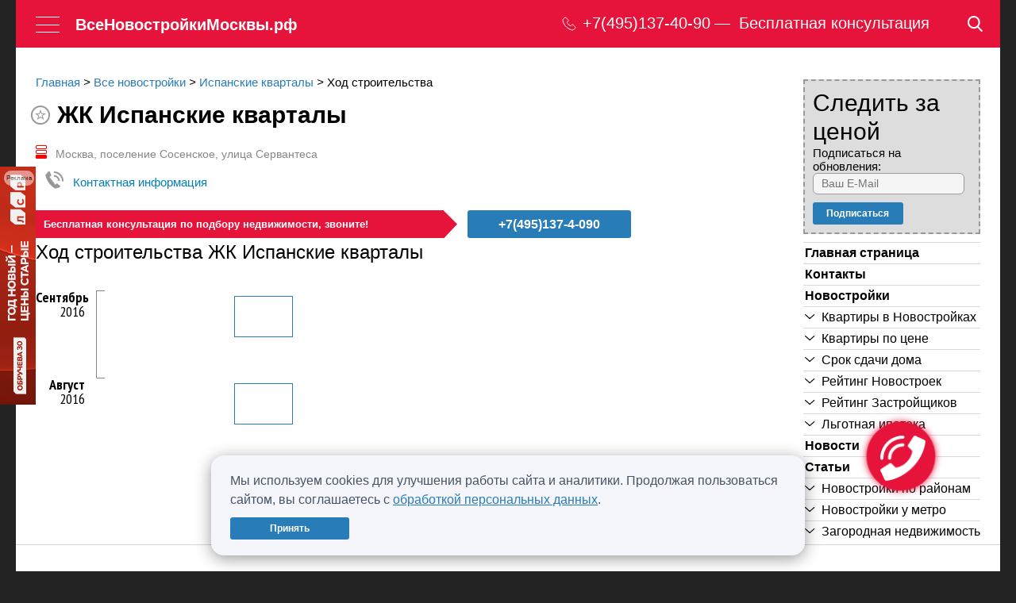

--- FILE ---
content_type: text/html; charset=UTF-8
request_url: https://novomoscow.ru/novostroyki/ispanskie-kvartaly/progress/
body_size: 48912
content:
<!DOCTYPE html>
<html lang="ru" >

<head>
	
	<meta name="yandex-verification" content="7cf418e4e43a6b50" />
	<meta http-equiv="X-UA-Compatible" content="IE=edge">
	<meta name="viewport" content="width=device-width, initial-scale=1">
	<meta name="viewport" content="width=device-width">
	<meta name="ahrefs-site-verification" content="c58287f3774d3634338dc87e42d29a2b2c52e80b2a4e7d5243fea041bffd37d6">
	<!-- Twitter -->
	<meta name="twitter:card" content="summary">
	<meta name="twitter:site" content="@novomoscowru">
	<!-- Микроразметка -->
			<meta property="og:type" content="website" />
		<meta property="og:site_name" content="novomoscow" />
	<title>Ход строительства ЖК «Испанские кварталы» от застройщика А101 Девелопмент</title>

	<!-- Для страниц пагинации -->


	<!-- Каноничная страница -->
	

	<link rel="canonical" href="https://novomoscow.ru/novostroyki/ispanskie-kvartaly/progress/">
	<!-- удаление параметра якоря из адреса (example.com/#:~:text=...) -->
	<script>
		// ни в php, ни в js, не отловить урл с таким параметром (#:~:text=...)
		const url = window.location.href; // здесь мы получаем текущий урл, и даже если он будет по факту с #:~:text= то в переменную запишется без этого параметра, и поэтому мы просто меняем урл на текущий, но уже без этого параметра. 
		window.history.replaceState({}, document.title, url);
	</script>

	<!-- For https://search.google.com/test/mobile-friendly -->
	<style>
		img {
			max-width: 100%;
		}
	</style>

	<link href="//fonts.googleapis.com/css?family=PT+Sans+Narrow:400,700&amp;subset=latin,cyrillic&display=swap" rel="stylesheet" type="text/css">
	<link rel="alternate" type="application/rss+xml" title="ВсеНовостройкиМосквы.рф" href="/rss/">
	<link rel="icon" href="/favicon.ico">
	<!--[if IE]>
	<link rel="shortcut icon" href="/favicon.ico">
	<![endif]-->
	<!--[if lt IE 9]>
	<script src="/local/templates/novo/js/html5shiv.js"></script>
	<![endif]-->
	<meta http-equiv="Content-Type" content="text/html; charset=UTF-8" />
<meta name="description" content="На нашем портале вы можете следить за ходом строительства ЖК Испанские кварталы(Москва, поселение Сосенское, улица Сервантеса)." />
<link href="/bitrix/cache/css/s1/novo/page_d437f9e080e929810294cb79e42a6d3e/page_d437f9e080e929810294cb79e42a6d3e_v1.css?17687808281682" type="text/css"  rel="stylesheet" />
<link href="/bitrix/cache/css/s1/novo/template_42e48e0b64ae9e98ab22191fe3a61a98/template_42e48e0b64ae9e98ab22191fe3a61a98_v1.css?1768780815289490" type="text/css"  data-template-style="true" rel="stylesheet" />
<script src="https://api-maps.yandex.ru/2.1/?lang=ru_RU"></script>



<script  src="/bitrix/cache/js/s1/novo/template_f731189b4c76a39089b891732da895f5/template_f731189b4c76a39089b891732da895f5_v1.js?1768780815529493"></script>
<script  src="/bitrix/cache/js/s1/novo/page_1241da67acb01f763c54ff58f78c9e86/page_1241da67acb01f763c54ff58f78c9e86_v1.js?17687808284781"></script>
<script>var _ba = _ba || []; _ba.push(["aid", "a0a70dbe55f431acdf8a5275db82f262"]); _ba.push(["host", "novomoscow.ru"]); (function() {var ba = document.createElement("script"); ba.type = "text/javascript"; ba.async = true;ba.src = (document.location.protocol == "https:" ? "https://" : "http://") + "bitrix.info/ba.js";var s = document.getElementsByTagName("script")[0];s.parentNode.insertBefore(ba, s);})();</script>


<meta name='yandex-verification' content='44aeec33d829340e' />

<meta property="og:title" content="Ход строительства ЖК «Испанские кварталы» от застройщика А101 Девелопмент">
<meta property="og:url" content="https://novomoscow.ru/novostroyki/ispanskie-kvartaly/progress/">
<meta property="og:description" content="На нашем портале вы можете следить за ходом строительства ЖК Испанские кварталы(Москва, поселение Сосенское, улица Сервантеса).">
<meta property="twitter:title" content="Ход строительства ЖК «Испанские кварталы» от застройщика А101 Девелопмент">
<meta property="twitter:description" content="На нашем портале вы можете следить за ходом строительства ЖК Испанские кварталы(Москва, поселение Сосенское, улица Сервантеса).">
			<style>
		.topBanner {
			position: relative;
			display: block;
			margin: 0 auto;
			max-width: 1240px;
			min-width: 686px;
		}

		.topBanner img {
			width: 100%;
		}

		@media (max-width: 1023px) {
			.topBanner {
				display: none;
			}
		}
	</style>
	<style>
		#scalable_branding {
			background: #414143 url("https://adaurum.ru/view/www/images/b45664664f070b4a46273c6786addba5.jpg") no-repeat scroll center top;
			height: 100%;
			left: 50%;
			margin-left: -1280px;
			position: fixed;
			width: 2560px;
			z-index: -1;
			top: 0;
		}

		body {
			margin: 0 auto;
			max-width: 1240px;
			width: 100%;
		}

		@media (min-width: 1680px) {
			#scalable_branding {
				background: #414143 url("https://adaurum.ru/view/www/images/edf72dab7fc9eac237bc6644300c0722.png") no-repeat scroll center top;
				margin-left: -1280px;
				width: 2560px;
			}
		}
	</style>
	<style>
		ins[data-revive-zoneid]>div {
			margin: 0px 0 15px;
		}

		ins[data-revive-zoneid] .adaurum-content {
			padding: 5px;
		}

		ins[data-revive-zoneid] .adaurum-title {
			color: #287db8;
			font-family: 'PT Sans Narrow', sans-serif;
			font-size: 22px;
			font-weight: bold;
			line-height: 25px;
		}

		ins[data-revive-zoneid] .adaurum-text {
			color: #000;
			font-family: Arial, sans-serif;
		}
	</style>
	<meta name="copyright" content="Разработано и поддерживается AdAurum.ru">
	<script async src='//adaurum.ru/view/www/delivery/adaurum_asyncjs.php'></script>

	<!-- Yandex.RTB -->
	<script>
		window.yaContextCb = window.yaContextCb || []
	</script>
	<script src="https://yandex.ru/ads/system/context.js" async></script>
</head>

<!-- Cookie Consent Banner -->
<div class="cookie-banner-content">
	<div>
		Мы используем cookies для улучшения работы сайта и аналитики. Продолжая пользоваться сайтом, вы соглашаетесь с <a href="/politika-konfidencialnosti/">обработкой персональных данных</a>.	</div>
	<button class="button button_Green button_DarkGreen" onclick="acceptCookies()">
		Принять	</button>
</div>

<script>
	function acceptCookies() {
		localStorage.setItem('cookiesAccepted', 'true');
		document.querySelector('.cookie-banner-content').style.display = 'none';
	}

	let interval = setInterval(function() {
		if (document.querySelector('.cookie-banner-content')) {
			if (localStorage.getItem('cookiesAccepted') === 'true') {
				document.querySelector('.cookie-banner-content').style.display = 'none';
				clearInterval(interval);
			} else {
				document.querySelector('.cookie-banner-content').style.display = 'flex';
				clearInterval(interval);
			}
		}
	}, 1000);
</script>

<!-- Yandex.Metrika counter -->
<script>
	(function() {

		// Флаг, что Метрика уже загрузилась.
		var loadedMetrica = false,
			// Переменная для хранения таймера.
			timerId;

		// Для бота Яндекса грузим Метрику сразу без "отложки",
		// чтобы в панели Метрики были зелёные кружочки
		// при проверке корректности установки счётчика.
		if (navigator.userAgent.indexOf('YandexMetrika') > -1) {
			loadMetrica();
		} else if (
			navigator.userAgent.indexOf('Kraken') > -1 ||
			navigator.userAgent.indexOf('top100.rambler.ru') > -1
		) {
			loadMetrica();
		} else {
			// Подключаем Метрику, если юзер начал скроллить.
			window.addEventListener('scroll', loadMetrica, {
				passive: true
			});

			// Подключаем Метрику, если юзер коснулся экрана.
			window.addEventListener('touchstart', loadMetrica);

			// Подключаем Метрику, если юзер дернул мышкой.
			document.addEventListener('mouseenter', loadMetrica);

			// Подключаем Метрику, если юзер кликнул мышкой.
			document.addEventListener('click', loadMetrica);

			// Подключаем Метрику при полной загрузке DOM дерева,
			// с "отложкой" в 1 секунду через setTimeout,
			// если пользователь ничего вообще не делал (фоллбэк).
			document.addEventListener('DOMContentLoaded', loadFallback);
		}

		function loadFallback() {
			timerId = setTimeout(loadMetrica, 3000);
		}

		function loadMetrica(e) {
			if (localStorage.getItem('cookiesAccepted') === 'true' || 1) {
				// Если флаг загрузки Метрики отмечен,
				// то ничего более не делаем.

				if (loadedMetrica) {
					return;
				}
			
				(function(m, e, t, r, i, k, a) {
					m[i] = m[i] || function() {
						(m[i].a = m[i].a || []).push(arguments)
					};
					m[i].l = 1 * new Date();
					for (var j = 0; j < document.scripts.length; j++) {
						if (document.scripts[j].src === r) {
							return;
						}
					}
					k = e.createElement(t), a = e.getElementsByTagName(t)[0], k.async = 1, k.src = r, a.parentNode.insertBefore(k, a)
				})
				(window, document, "script", "https://mc.yandex.ru/metrika/tag.js", "ym");

				ym(41530589, "init", {"clickmap":true,"trackLinks":true,"accurateTrackBounce":true,"webvisor":true});


										// Everystraus Callback BEGIN
						(function(e, v, r, y, s, t) {
							y = e.createElement(v);
							t = e.getElementsByTagName(v)[0];
							y.setAttribute("data-everystraus-callback", "");
							s = Date.now();
							y.async = 1;
							y.src = r + "&hash=" + s;
							t.parentNode.insertBefore(y, t);
						})(document, "script", "https://everystraus.ru/callback.js?id=1&callback_id=a3fb4fbf9a6f9cf09166aa9c20cbc1ad");
					// Everystraus Callback END
				
					(function(w, d, c) {
						(w[c] = w[c] || []).push(function() {
							var options = {
								project: 4522064,
								attributes_dataset: ["my-attribute"],
								trackHashes: true,
								user_id: null,
							};
							try {
								w.top100Counter = new top100(options);
							} catch (e) {}
						});
						var n = d.getElementsByTagName("script")[0],
							s = d.createElement("script"),
							f = function() {
								n.parentNode.insertBefore(s, n);
							};
						s.type = "text/javascript";
						s.async = true;
						s.src =
							(d.location.protocol == "https:" ? "https:" : "http:") +
							"//st.top100.ru/top100/top100.js";
						if (w.opera == "[object Opera]") {
							d.addEventListener("DOMContentLoaded", f, false);
						} else {
							f();
						}
					})(window, document, "_top100q");


				// Отмечаем флаг, что Метрика загрузилась,
				// чтобы не загружать её повторно при других
				// событиях пользователя и старте фоллбэка.
				loadedMetrica = true;

				// Очищаем таймер, чтобы избежать лишних утечек памяти.
				clearTimeout(timerId);

				// Отключаем всех наших слушателей от всех событий,
				// чтобы избежать утечек памяти.
				window.removeEventListener('scroll', loadMetrica);
				window.removeEventListener('touchstart', loadMetrica);
				document.removeEventListener('mouseenter', loadMetrica);
				document.removeEventListener('click', loadMetrica);
				document.removeEventListener('DOMContentLoaded', loadFallback);
			}
		}
	})()
</script>
<noscript>
	<img src="//counter.rambler.ru/top100.cnt?pid=4522064" alt="Топ-100" />
</noscript>
<noscript>
	<div><img src="https://mc.yandex.ru/watch/41530589" style="position:absolute; left:-9999px;" alt="" /></div>
</noscript>
<!-- /Yandex.Metrika counter --><body class="city">

	<div class="brand-ad" id="ad-brand"></div>

	<div class='topBanner'>
		<!--noindex-->
		<div data-zoneid='zone71'></div>		<!--/noindex-->
	</div>
		<header id="header" class="header container">
		<div class="maxWidth1680">
			<div class="logo">
				<a href="/" class="logoLink ico-logo">ВсеНовостройкиМосквы.рф</a>				<div class="logoText">novomoscow.ru</div>
			</div>
			<a href="#" class="burgerMenu">
				<span class="burgerMenu__line"></span>
				<span class="burgerMenu__line"></span>
				<span class="burgerMenu__line"></span>
			</a>
			<a href="/" class="logoLink_mob">ВсеНовостройкиМосквы.рф</a>			<a id="favorite" class="headerNavLink headerNavLink_Favorite" href="/favorite/" style="display:none"><span class="ico-favorite"></span><span id="favorite_text"></span></a>
			<div class="headerNavBlock">
				<div class="headerPhoneBlock">
					<a class="headerPhoneImageAndNum" type="submit" href="tel:74951374090">
						<svg class="headerPhoneImage" width="20" height="20" viewBox="0 0 20 20" fill="none" xmlns="http://www.w3.org/2000/svg">
							<path d="M5.417 3.0471C5.5833 3.1099 8.10375 5.61674 8.21808 5.83131C8.39477 6.17148 8.35839 6.23429 7.41257 7.20248C6.93447 7.69442 6.49793 8.1759 6.45116 8.26487C6.25368 8.65738 6.29526 9.12316 6.5603 9.52614C7.42816 10.824 9.71476 13.0483 10.7697 13.6187C11.0088 13.7496 11.4817 13.76 11.7623 13.6449C11.8818 13.5925 12.2872 13.2314 12.8121 12.7029C13.6799 11.8341 13.815 11.7399 14.1009 11.8132C14.2776 11.855 16.8292 14.3985 16.9487 14.6549C17.1046 14.9899 16.9279 15.2725 16.1016 15.9999C15.2182 16.7797 14.236 17.1094 13.2278 16.9681C11.8714 16.7797 9.642 15.6702 8.03099 14.3723C7.42816 13.8856 5.95227 12.3941 5.47416 11.787C4.39323 10.4211 3.4578 8.67832 3.11481 7.41705C2.89655 6.60586 2.99009 5.75804 3.39024 4.93115C3.60851 4.48631 3.69686 4.36594 4.30488 3.74315C4.67385 3.36111 5.02724 3.04187 5.0896 3.0314C5.14676 3.02093 5.21432 3.00523 5.23511 3C5.2559 3 5.33385 3.02093 5.417 3.0471Z" fill="white" />
						</svg>
						<svg class="headerPhoneImageTablet" width="18" height="18" viewBox="0 0 18 18" fill="none" xmlns="http://www.w3.org/2000/svg">
							<path d="M3.92224 1.15906C3.67193 1.22373 3.41544 1.3654 3.15276 1.59021C2.86227 1.83966 1.82085 2.89597 1.65088 3.11463C0.96175 3.99232 0.949389 5.3566 1.61689 7.11814C2.42963 9.2708 3.95315 11.4512 5.88148 13.222C8.53913 15.6641 12.0991 17.244 13.9317 16.8005C14.2036 16.7358 14.6548 16.5264 14.8619 16.3693C15.072 16.2123 16.4688 14.7833 16.5986 14.5955C16.8396 14.2475 16.9323 13.7825 16.8396 13.3883C16.7346 12.9479 16.7006 12.9078 15.3563 11.5651C13.9997 10.2132 13.9564 10.1793 13.5083 10.0869C13.1529 10.013 12.7914 10.0777 12.4422 10.2778C12.3618 10.3271 11.9786 10.6751 11.5923 11.057L10.8908 11.7468L10.6652 11.6298C10.1121 11.3434 9.70417 11.0693 9.09538 10.5704C8.47114 10.0592 7.59968 9.16302 7.1176 8.53477C6.76839 8.07899 6.25541 7.23825 6.25232 7.1243C6.25232 7.10274 6.49336 6.85022 6.78694 6.56381C7.40499 5.96328 7.64913 5.68304 7.78819 5.41819C7.96124 5.08251 7.99524 4.65752 7.87472 4.30644C7.7542 3.94921 7.63677 3.8137 6.45628 2.6342C5.28815 1.4701 5.10891 1.31612 4.77516 1.20218C4.54339 1.11903 4.16019 1.10055 3.92224 1.15906Z" stroke="white" />
						</svg>

						<p class="headerPhoneNum">
							+7(495)137-40-90						</p>
					</a>
					<div class="headerPhoneText">
						Бесплатная консультация
					</div>
				</div>
									<div class="mainSite">
						<span>
													<a href="/zn/">Поселки</a>&nbsp;&rarr;</span>
										</div>
								<nav class="headerNav clearfix">
					<div class="mainSections">
												<a class="headerNavLink headerNavLinkActive" href="/novostroyki/">Новостройки<sup class="headerNavQuant">1790</sup></a><a class="headerNavLink" href="/kvartiry/">Квартиры<sup class="headerNavQuant">11787</sup></a><a class="headerNavLink" href="/stroitelnie_kompanii/">Застройщики<sup class="headerNavQuant">604</sup></a>					</div>
				</nav>
			</div>
											<a href="/search/map/" class="searchIcon">
					<svg width="19" height="20" viewBox="0 0 19 20" fill="none" xmlns="http://www.w3.org/2000/svg">
						<path d="M18.4649 18.2168L13.8427 13.2662C15.0312 11.8113 15.6823 9.98069 15.6823 8.07499C15.6823 3.62251 12.1647 0 7.84116 0C3.51761 0 0 3.62251 0 8.07499C0 12.5275 3.51761 16.15 7.84116 16.15C9.46428 16.15 11.011 15.6458 12.3335 14.6888L16.9908 19.677C17.1854 19.8852 17.4473 20 17.7278 20C17.9934 20 18.2454 19.8957 18.4366 19.7061C18.843 19.3034 18.856 18.6357 18.4649 18.2168ZM7.84116 2.10652C11.037 2.10652 13.6368 4.78391 13.6368 8.07499C13.6368 11.3661 11.037 14.0435 7.84116 14.0435C4.64538 14.0435 2.04552 11.3661 2.04552 8.07499C2.04552 4.78391 4.64538 2.10652 7.84116 2.10652Z" fill="white" />
					</svg>
				</a>
					</div>
	</header>


	
<div class="popup wide hidden alphabet" id="selectDistrictPopup" data-link="#selectDistrictLink">
	<a href="#" class="popupClose"></a>
	<div class="popupInner">
		<form action="#" class="serach_extra_filter" data-view="district">
			<div class="marB20">
				<button type="button" class="button bg2 switch" data-table="#metro">Метро</button>
				<button type="button" class="button bg2 switch" data-table="#rayon">Район</button>
			</div>
			<div style="height:350px; overflow:auto;" class="switch view" id="metro"><div style="width:25.00%; float:left;"><p class="char">А</p><label class="simpleLabel"><input type="checkbox" name="metro[]" value="23238" class="styled">Авиамоторная</label><label class="simpleLabel"><input type="checkbox" name="metro[]" value="23145" class="styled">Автозаводская</label><label class="simpleLabel"><input type="checkbox" name="metro[]" value="23208" class="styled">Академическая</label><label class="simpleLabel"><input type="checkbox" name="metro[]" value="23186" class="styled">Александровский сад</label><label class="simpleLabel"><input type="checkbox" name="metro[]" value="23200" class="styled">Алексеевская</label><label class="simpleLabel"><input type="checkbox" name="metro[]" value="55521" class="styled">Алма-Атинская</label><label class="simpleLabel"><input type="checkbox" name="metro[]" value="23241" class="styled">Алтуфьево</label><label class="simpleLabel"><input type="checkbox" name="metro[]" value="2460665" class="styled">Аминьевская</label><label class="simpleLabel"><input type="checkbox" name="metro[]" value="2382697" class="styled">Аникеевка</label><label class="simpleLabel"><input type="checkbox" name="metro[]" value="23264" class="styled">Аннино</label><label class="simpleLabel"><input type="checkbox" name="metro[]" value="2639380" class="styled">Апрелевка</label><label class="simpleLabel"><input type="checkbox" name="metro[]" value="23168" class="styled">Арбатская</label><label class="simpleLabel"><input type="checkbox" name="metro[]" value="23153" class="styled">Аэропорт</label><label class="simpleLabel"><input type="checkbox" name="metro[]" value="2598135" class="styled">Аэропорт Внуково</label><p class="char">Б</p><label class="simpleLabel"><input type="checkbox" name="metro[]" value="23196" class="styled">Бабушкинская</label><label class="simpleLabel"><input type="checkbox" name="metro[]" value="23182" class="styled">Багратионовская</label><label class="simpleLabel"><input type="checkbox" name="metro[]" value="2501847" class="styled">Баковка</label><label class="simpleLabel"><input type="checkbox" name="metro[]" value="2592060" class="styled">Балтийская</label><label class="simpleLabel"><input type="checkbox" name="metro[]" value="23225" class="styled">Баррикадная</label><label class="simpleLabel"><input type="checkbox" name="metro[]" value="23165" class="styled">Бауманская</label><label class="simpleLabel"><input type="checkbox" name="metro[]" value="23223" class="styled">Беговая</label><label class="simpleLabel"><input type="checkbox" name="metro[]" value="2501840" class="styled">Белокаменная</label><label class="simpleLabel"><input type="checkbox" name="metro[]" value="2304328" class="styled">Беломорская</label><label class="simpleLabel"><input type="checkbox" name="metro[]" value="23151" class="styled">Белорусская</label><label class="simpleLabel"><input type="checkbox" name="metro[]" value="23212" class="styled">Беляево</label><label class="simpleLabel"><input type="checkbox" name="metro[]" value="23242" class="styled">Бибирево</label><label class="simpleLabel"><input type="checkbox" name="metro[]" value="23129" class="styled">Библиотека имени Ленина</label><label class="simpleLabel"><input type="checkbox" name="metro[]" value="2378063" class="styled">Битца</label><label class="simpleLabel"><input type="checkbox" name="metro[]" value="23280" class="styled">Борисово</label><label class="simpleLabel"><input type="checkbox" name="metro[]" value="23252" class="styled">Боровицкая</label><label class="simpleLabel"><input type="checkbox" name="metro[]" value="2639941" class="styled">Боровское шоссе</label><label class="simpleLabel"><input type="checkbox" name="metro[]" value="2609562" class="styled">Ботаническая</label><label class="simpleLabel"><input type="checkbox" name="metro[]" value="23198" class="styled">Ботанический сад</label><label class="simpleLabel"><input type="checkbox" name="metro[]" value="23278" class="styled">Братиславская</label><label class="simpleLabel"><input type="checkbox" name="metro[]" value="23289" class="styled">Бульвар адмирала Ушакова</label><label class="simpleLabel"><input type="checkbox" name="metro[]" value="23265" class="styled">Бульвар Дмитрия Донского</label><label class="simpleLabel"><input type="checkbox" name="metro[]" value="2304294" class="styled">Бульвар Рокоссовского</label><label class="simpleLabel"><input type="checkbox" name="metro[]" value="2597270" class="styled">Бульвар Рокоссовского (МЦК)</label><label class="simpleLabel"><input type="checkbox" name="metro[]" value="23291" class="styled">Бунинская Аллея</label><label class="simpleLabel"><input type="checkbox" name="metro[]" value="2378060" class="styled">Бутово</label><label class="simpleLabel"><input type="checkbox" name="metro[]" value="2410898" class="styled">Бутырская</label><p class="char">В</p><label class="simpleLabel"><input type="checkbox" name="metro[]" value="23283" class="styled">Варшавская</label><label class="simpleLabel"><input type="checkbox" name="metro[]" value="23199" class="styled">ВДНХ</label><label class="simpleLabel"><input type="checkbox" name="metro[]" value="2380438" class="styled">Верхние Котлы</label><label class="simpleLabel"><input type="checkbox" name="metro[]" value="2410811" class="styled">Верхние Лихоборы</label><label class="simpleLabel"><input type="checkbox" name="metro[]" value="23244" class="styled">Владыкино</label><label class="simpleLabel"><input type="checkbox" name="metro[]" value="2591703" class="styled">Владыкино (МЦК)</label><label class="simpleLabel"><input type="checkbox" name="metro[]" value="2597938" class="styled">Внуково</label><label class="simpleLabel"><input type="checkbox" name="metro[]" value="23156" class="styled">Водный стадион</label><label class="simpleLabel"><input type="checkbox" name="metro[]" value="23155" class="styled">Войковская</label><label class="simpleLabel"><input type="checkbox" name="metro[]" value="23229" class="styled">Волгоградский проспект</label><label class="simpleLabel"><input type="checkbox" name="metro[]" value="23276" class="styled">Волжская</label><label class="simpleLabel"><input type="checkbox" name="metro[]" value="23178" class="styled">Волоколамская</label><label class="simpleLabel"><input type="checkbox" name="metro[]" value="2634363" class="styled">Воробьёвы горы</label><label class="simpleLabel"><input type="checkbox" name="metro[]" value="2547894" class="styled">Воронцовская</label><label class="simpleLabel"><input type="checkbox" name="metro[]" value="23187" class="styled">Выставочная</label><label class="simpleLabel"><input type="checkbox" name="metro[]" value="23233" class="styled">Выхино</label><p class="char">Г</p><label class="simpleLabel"><input type="checkbox" name="metro[]" value="2366730" class="styled">Говорово</label><label class="simpleLabel"><input type="checkbox" name="metro[]" value="2573390" class="styled">Горьковская</label><p class="char">Д</p><label class="simpleLabel"><input type="checkbox" name="metro[]" value="2501850" class="styled">Давыдково</label><label class="simpleLabel"><input type="checkbox" name="metro[]" value="2596619" class="styled">Дегунино</label><label class="simpleLabel"><input type="checkbox" name="metro[]" value="55522" class="styled">Деловой центр</label><label class="simpleLabel"><input type="checkbox" name="metro[]" value="2586966" class="styled">Депо</label><label class="simpleLabel"><input type="checkbox" name="metro[]" value="2587856" class="styled">Десна (откр. в 2027)</label><label class="simpleLabel"><input type="checkbox" name="metro[]" value="23152" class="styled">Динамо</label><label class="simpleLabel"><input type="checkbox" name="metro[]" value="23247" class="styled">Дмитровская</label><label class="simpleLabel"><input type="checkbox" name="metro[]" value="23190" class="styled">Добрынинская</label><label class="simpleLabel"><input type="checkbox" name="metro[]" value="2501841" class="styled">Долгопрудная</label><label class="simpleLabel"><input type="checkbox" name="metro[]" value="23139" class="styled">Домодедовская</label><label class="simpleLabel"><input type="checkbox" name="metro[]" value="23267" class="styled">Достоевская</label><label class="simpleLabel"><input type="checkbox" name="metro[]" value="23273" class="styled">Дубровка</label><p class="char">Ж</p><label class="simpleLabel"><input type="checkbox" name="metro[]" value="2553589" class="styled">ж/д станция Крюково</label><label class="simpleLabel"><input type="checkbox" name="metro[]" value="2589613" class="styled">ж/д станция Мытищи</label><label class="simpleLabel"><input type="checkbox" name="metro[]" value="55520" class="styled">Жулебино</label><p class="char">З</p><label class="simpleLabel"><input type="checkbox" name="metro[]" value="2436857" class="styled">ЗИЛ</label><label class="simpleLabel"><input type="checkbox" name="metro[]" value="2543698" class="styled">Золотая нива</label><label class="simpleLabel"><input type="checkbox" name="metro[]" value="2573204" class="styled">Зорге</label><label class="simpleLabel"><input type="checkbox" name="metro[]" value="2547895" class="styled">Зюзино</label><label class="simpleLabel"><input type="checkbox" name="metro[]" value="23282" class="styled">Зябликово</label></div>
<div style="width:25.00%; float:left;"><p class="char">И</p><label class="simpleLabel"><input type="checkbox" name="metro[]" value="2416456" class="styled">Измайлово</label><label class="simpleLabel"><input type="checkbox" name="metro[]" value="23161" class="styled">Измайловская</label><p class="char">К</p><label class="simpleLabel"><input type="checkbox" name="metro[]" value="2548349" class="styled">Калинина МЦД-5 (открытие в 2025 г.)</label><label class="simpleLabel"><input type="checkbox" name="metro[]" value="23211" class="styled">Калужская</label><label class="simpleLabel"><input type="checkbox" name="metro[]" value="23142" class="styled">Кантемировская</label><label class="simpleLabel"><input type="checkbox" name="metro[]" value="23284" class="styled">Каховская</label><label class="simpleLabel"><input type="checkbox" name="metro[]" value="23143" class="styled">Каширская</label><label class="simpleLabel"><input type="checkbox" name="metro[]" value="23170" class="styled">Киевская</label><label class="simpleLabel"><input type="checkbox" name="metro[]" value="23204" class="styled">Китай-город</label><label class="simpleLabel"><input type="checkbox" name="metro[]" value="23274" class="styled">Кожуховская</label><label class="simpleLabel"><input type="checkbox" name="metro[]" value="23144" class="styled">Коломенская</label><label class="simpleLabel"><input type="checkbox" name="metro[]" value="2023938" class="styled">Коммунарка</label><label class="simpleLabel"><input type="checkbox" name="metro[]" value="23124" class="styled">Комсомольская</label><label class="simpleLabel"><input type="checkbox" name="metro[]" value="23213" class="styled">Коньково</label><label class="simpleLabel"><input type="checkbox" name="metro[]" value="2561913" class="styled">Коптево</label><label class="simpleLabel"><input type="checkbox" name="metro[]" value="270611" class="styled">Котельники</label><label class="simpleLabel"><input type="checkbox" name="metro[]" value="23138" class="styled">Красногвардейская</label><label class="simpleLabel"><input type="checkbox" name="metro[]" value="2382699" class="styled">Красногорская</label><label class="simpleLabel"><input type="checkbox" name="metro[]" value="23194" class="styled">Краснопресненская</label><label class="simpleLabel"><input type="checkbox" name="metro[]" value="2488275" class="styled">Красносельская</label><label class="simpleLabel"><input type="checkbox" name="metro[]" value="23125" class="styled">Красные ворота</label><label class="simpleLabel"><input type="checkbox" name="metro[]" value="2610605" class="styled">Красный Строитель</label><label class="simpleLabel"><input type="checkbox" name="metro[]" value="2639382" class="styled">Крёкшино</label><label class="simpleLabel"><input type="checkbox" name="metro[]" value="23272" class="styled">Крестьянская застава</label><label class="simpleLabel"><input type="checkbox" name="metro[]" value="23130" class="styled">Кропоткинская</label><label class="simpleLabel"><input type="checkbox" name="metro[]" value="23175" class="styled">Крылатское</label><label class="simpleLabel"><input type="checkbox" name="metro[]" value="571651" class="styled">Крымская</label><label class="simpleLabel"><input type="checkbox" name="metro[]" value="23227" class="styled">Кузнецкий мост</label><label class="simpleLabel"><input type="checkbox" name="metro[]" value="23231" class="styled">Кузьминки</label><label class="simpleLabel"><input type="checkbox" name="metro[]" value="23173" class="styled">Кунцевская</label><label class="simpleLabel"><input type="checkbox" name="metro[]" value="2559879" class="styled">Кунцевская (МЦД-1 Лобня — Одинцово линия)</label><label class="simpleLabel"><input type="checkbox" name="metro[]" value="23166" class="styled">Курская</label><label class="simpleLabel"><input type="checkbox" name="metro[]" value="2580246" class="styled">Курьяново</label><label class="simpleLabel"><input type="checkbox" name="metro[]" value="23184" class="styled">Кутузовская</label><p class="char">Л</p><label class="simpleLabel"><input type="checkbox" name="metro[]" value="23207" class="styled">Ленинский проспект</label><label class="simpleLabel"><input type="checkbox" name="metro[]" value="328732" class="styled">Лермонтовский проспект</label><label class="simpleLabel"><input type="checkbox" name="metro[]" value="2613624" class="styled">Лесной городок</label><label class="simpleLabel"><input type="checkbox" name="metro[]" value="23286" class="styled">Лесопарковая</label><label class="simpleLabel"><input type="checkbox" name="metro[]" value="2596731" class="styled">Лианозово</label><label class="simpleLabel"><input type="checkbox" name="metro[]" value="2596673" class="styled">Лихоборы</label><label class="simpleLabel"><input type="checkbox" name="metro[]" value="2501842" class="styled">Лобня</label><label class="simpleLabel"><input type="checkbox" name="metro[]" value="2416457" class="styled">Локомотив</label><label class="simpleLabel"><input type="checkbox" name="metro[]" value="2350724" class="styled">Ломоносовский проспект</label><label class="simpleLabel"><input type="checkbox" name="metro[]" value="23127" class="styled">Лубянка</label><label class="simpleLabel"><input type="checkbox" name="metro[]" value="2557539" class="styled">Лухмановская</label><label class="simpleLabel"><input type="checkbox" name="metro[]" value="2601721" class="styled">Люберцы</label><label class="simpleLabel"><input type="checkbox" name="metro[]" value="23277" class="styled">Люблино</label><p class="char">М</p><label class="simpleLabel"><input type="checkbox" name="metro[]" value="2501843" class="styled">Марк</label><label class="simpleLabel"><input type="checkbox" name="metro[]" value="23240" class="styled">Марксистская</label><label class="simpleLabel"><input type="checkbox" name="metro[]" value="23266" class="styled">Марьина роща</label><label class="simpleLabel"><input type="checkbox" name="metro[]" value="23279" class="styled">Марьино</label><label class="simpleLabel"><input type="checkbox" name="metro[]" value="23150" class="styled">Маяковская</label><label class="simpleLabel"><input type="checkbox" name="metro[]" value="23195" class="styled">Медведково</label><label class="simpleLabel"><input type="checkbox" name="metro[]" value="23188" class="styled">Международная</label><label class="simpleLabel"><input type="checkbox" name="metro[]" value="23249" class="styled">Менделеевская</label><label class="simpleLabel"><input type="checkbox" name="metro[]" value="2367925" class="styled">Минская</label><label class="simpleLabel"><input type="checkbox" name="metro[]" value="23179" class="styled">Митино</label><label class="simpleLabel"><input type="checkbox" name="metro[]" value="2303785" class="styled">Мичуринский проспект</label><label class="simpleLabel"><input type="checkbox" name="metro[]" value="2540765" class="styled">Мичуринский проспект (Большая кольцевая линия)</label><label class="simpleLabel"><input type="checkbox" name="metro[]" value="2303939" class="styled">Мневники</label><label class="simpleLabel"><input type="checkbox" name="metro[]" value="23174" class="styled">Молодёжная</label><label class="simpleLabel"><input type="checkbox" name="metro[]" value="2580247" class="styled">Москворечье</label><label class="simpleLabel"><input type="checkbox" name="metro[]" value="2573389" class="styled">Московская</label><label class="simpleLabel"><input type="checkbox" name="metro[]" value="2589406" class="styled">МЦД-3 Подрезково</label><label class="simpleLabel"><input type="checkbox" name="metro[]" value="2594451" class="styled">МЦД-4 Поклонная</label><label class="simpleLabel"><input type="checkbox" name="metro[]" value="23177" class="styled">Мякинино</label><p class="char">Н</p><label class="simpleLabel"><input type="checkbox" name="metro[]" value="23256" class="styled">Нагатинская</label><label class="simpleLabel"><input type="checkbox" name="metro[]" value="23257" class="styled">Нагорная</label><label class="simpleLabel"><input type="checkbox" name="metro[]" value="2366688" class="styled">Народное ополчение</label><label class="simpleLabel"><input type="checkbox" name="metro[]" value="2382698" class="styled">Нахабино</label><label class="simpleLabel"><input type="checkbox" name="metro[]" value="23258" class="styled">Нахимовский проспект</label><label class="simpleLabel"><input type="checkbox" name="metro[]" value="531521" class="styled">Некрасовка</label><label class="simpleLabel"><input type="checkbox" name="metro[]" value="2501848" class="styled">Немчиновка</label><label class="simpleLabel"><input type="checkbox" name="metro[]" value="2304137" class="styled">Нижегородская</label><label class="simpleLabel"><input type="checkbox" name="metro[]" value="23235" class="styled">Новогиреево</label><label class="simpleLabel"><input type="checkbox" name="metro[]" value="2501844" class="styled">Новодачная</label><label class="simpleLabel"><input type="checkbox" name="metro[]" value="23234" class="styled">Новокосино</label><label class="simpleLabel"><input type="checkbox" name="metro[]" value="23147" class="styled">Новокузнецкая</label><label class="simpleLabel"><input type="checkbox" name="metro[]" value="352883" class="styled">Новопеределкино</label><label class="simpleLabel"><input type="checkbox" name="metro[]" value="23193" class="styled">Новослободская</label><label class="simpleLabel"><input type="checkbox" name="metro[]" value="23210" class="styled">Новые Черёмушки</label></div>
<div style="width:25.00%; float:left;"><p class="char">О</p><label class="simpleLabel"><input type="checkbox" name="metro[]" value="2473627" class="styled">Одинцово</label><label class="simpleLabel"><input type="checkbox" name="metro[]" value="2439664" class="styled">Озёрная</label><label class="simpleLabel"><input type="checkbox" name="metro[]" value="2367968" class="styled">Окружная</label><label class="simpleLabel"><input type="checkbox" name="metro[]" value="2366721" class="styled">Окская</label><label class="simpleLabel"><input type="checkbox" name="metro[]" value="23189" class="styled">Октябрьская</label><label class="simpleLabel"><input type="checkbox" name="metro[]" value="23221" class="styled">Октябрьское поле</label><label class="simpleLabel"><input type="checkbox" name="metro[]" value="2023937" class="styled">Ольховая</label><label class="simpleLabel"><input type="checkbox" name="metro[]" value="2388852" class="styled">Опалиха</label><label class="simpleLabel"><input type="checkbox" name="metro[]" value="23140" class="styled">Орехово</label><label class="simpleLabel"><input type="checkbox" name="metro[]" value="2598107" class="styled">Останкино</label><label class="simpleLabel"><input type="checkbox" name="metro[]" value="2439581" class="styled">Остафьево</label><label class="simpleLabel"><input type="checkbox" name="metro[]" value="23243" class="styled">Отрадное</label><label class="simpleLabel"><input type="checkbox" name="metro[]" value="2597853" class="styled">Очаково</label><p class="char">П</p><label class="simpleLabel"><input type="checkbox" name="metro[]" value="23146" class="styled">Павелецкая</label><label class="simpleLabel"><input type="checkbox" name="metro[]" value="2543684" class="styled">Павшино</label><label class="simpleLabel"><input type="checkbox" name="metro[]" value="2378006" class="styled">Панфиловская</label><label class="simpleLabel"><input type="checkbox" name="metro[]" value="23131" class="styled">Парк культуры</label><label class="simpleLabel"><input type="checkbox" name="metro[]" value="23171" class="styled">Парк Победы</label><label class="simpleLabel"><input type="checkbox" name="metro[]" value="2594450" class="styled">Парк Победы (Калининская линия)</label><label class="simpleLabel"><input type="checkbox" name="metro[]" value="23162" class="styled">Партизанская (Измайловский парк)</label><label class="simpleLabel"><input type="checkbox" name="metro[]" value="2528034" class="styled">Пенягино</label><label class="simpleLabel"><input type="checkbox" name="metro[]" value="23160" class="styled">Первомайская</label><label class="simpleLabel"><input type="checkbox" name="metro[]" value="2586967" class="styled">Перерва</label><label class="simpleLabel"><input type="checkbox" name="metro[]" value="23236" class="styled">Перово</label><label class="simpleLabel"><input type="checkbox" name="metro[]" value="2378005" class="styled">Петровский Парк</label><label class="simpleLabel"><input type="checkbox" name="metro[]" value="23245" class="styled">Петровско-Разумовская</label><label class="simpleLabel"><input type="checkbox" name="metro[]" value="23275" class="styled">Печатники</label><label class="simpleLabel"><input type="checkbox" name="metro[]" value="23180" class="styled">Пионерская</label><label class="simpleLabel"><input type="checkbox" name="metro[]" value="23217" class="styled">Планерная</label><label class="simpleLabel"><input type="checkbox" name="metro[]" value="2594270" class="styled">Площадь 1905 года</label><label class="simpleLabel"><input type="checkbox" name="metro[]" value="23239" class="styled">Площадь Ильича</label><label class="simpleLabel"><input type="checkbox" name="metro[]" value="23167" class="styled">Площадь Революции</label><label class="simpleLabel"><input type="checkbox" name="metro[]" value="2639383" class="styled">Победа</label><label class="simpleLabel"><input type="checkbox" name="metro[]" value="2543715" class="styled">Покровское</label><label class="simpleLabel"><input type="checkbox" name="metro[]" value="23222" class="styled">Полежаевская</label><label class="simpleLabel"><input type="checkbox" name="metro[]" value="23253" class="styled">Полянка</label><label class="simpleLabel"><input type="checkbox" name="metro[]" value="2473710" class="styled">Потапово</label><label class="simpleLabel"><input type="checkbox" name="metro[]" value="23262" class="styled">Пражская</label><label class="simpleLabel"><input type="checkbox" name="metro[]" value="2507560" class="styled">Преображенская площадь</label><label class="simpleLabel"><input type="checkbox" name="metro[]" value="2304108" class="styled">Прокшино</label><label class="simpleLabel"><input type="checkbox" name="metro[]" value="23228" class="styled">Пролетарская</label><label class="simpleLabel"><input type="checkbox" name="metro[]" value="2546504" class="styled">Проспект Вернадского</label><label class="simpleLabel"><input type="checkbox" name="metro[]" value="23192" class="styled">Проспект Мира</label><label class="simpleLabel"><input type="checkbox" name="metro[]" value="23209" class="styled">Профсоюзная</label><label class="simpleLabel"><input type="checkbox" name="metro[]" value="23226" class="styled">Пушкинская</label><label class="simpleLabel"><input type="checkbox" name="metro[]" value="55517" class="styled">Пятницкое шоссе</label><p class="char">Р</p><label class="simpleLabel"><input type="checkbox" name="metro[]" value="2501851" class="styled">Рабочий Посёлок</label><label class="simpleLabel"><input type="checkbox" name="metro[]" value="2587004" class="styled">Разные станции метро или МЦД</label><label class="simpleLabel"><input type="checkbox" name="metro[]" value="600726" class="styled">Раменки</label><label class="simpleLabel"><input type="checkbox" name="metro[]" value="2366705" class="styled">Рассказовка</label><label class="simpleLabel"><input type="checkbox" name="metro[]" value="23157" class="styled">Речной вокзал</label><label class="simpleLabel"><input type="checkbox" name="metro[]" value="23201" class="styled">Рижская</label><label class="simpleLabel"><input type="checkbox" name="metro[]" value="2639896" class="styled">Рижская (МЦД-2 Нахабино — Подольск линия)</label><label class="simpleLabel"><input type="checkbox" name="metro[]" value="23271" class="styled">Римская</label><label class="simpleLabel"><input type="checkbox" name="metro[]" value="2304024" class="styled">Ростокино</label><label class="simpleLabel"><input type="checkbox" name="metro[]" value="339024" class="styled">Румянцево</label><label class="simpleLabel"><input type="checkbox" name="metro[]" value="23232" class="styled">Рязанский проспект</label><p class="char">С</p><label class="simpleLabel"><input type="checkbox" name="metro[]" value="23248" class="styled">Савёловская</label><label class="simpleLabel"><input type="checkbox" name="metro[]" value="2609404" class="styled">Савеловская (МЦД-1 Лобня — Одинцово)</label><label class="simpleLabel"><input type="checkbox" name="metro[]" value="339025" class="styled">Саларьево</label><label class="simpleLabel"><input type="checkbox" name="metro[]" value="2639381" class="styled">Санино</label><label class="simpleLabel"><input type="checkbox" name="metro[]" value="23197" class="styled">Свиблово</label><label class="simpleLabel"><input type="checkbox" name="metro[]" value="2304246" class="styled">Селигерская</label><label class="simpleLabel"><input type="checkbox" name="metro[]" value="23163" class="styled">Семёновская</label><label class="simpleLabel"><input type="checkbox" name="metro[]" value="23254" class="styled">Серпуховская</label><label class="simpleLabel"><input type="checkbox" name="metro[]" value="2501852" class="styled">Сетунь</label><label class="simpleLabel"><input type="checkbox" name="metro[]" value="2378061" class="styled">Силикатная</label><label class="simpleLabel"><input type="checkbox" name="metro[]" value="2501849" class="styled">Сколково</label><label class="simpleLabel"><input type="checkbox" name="metro[]" value="23172" class="styled">Славянский бульвар</label><label class="simpleLabel"><input type="checkbox" name="metro[]" value="23169" class="styled">Смоленская</label><label class="simpleLabel"><input type="checkbox" name="metro[]" value="23154" class="styled">Сокол</label><label class="simpleLabel"><input type="checkbox" name="metro[]" value="2501924" class="styled">Сокольники</label><label class="simpleLabel"><input type="checkbox" name="metro[]" value="352833" class="styled">Солнцево</label><label class="simpleLabel"><input type="checkbox" name="metro[]" value="213275" class="styled">Спартак</label><label class="simpleLabel"><input type="checkbox" name="metro[]" value="23133" class="styled">Спортивная</label><label class="simpleLabel"><input type="checkbox" name="metro[]" value="23269" class="styled">Сретенский бульвар</label><label class="simpleLabel"><input type="checkbox" name="metro[]" value="2380502" class="styled">Стахановская</label><label class="simpleLabel"><input type="checkbox" name="metro[]" value="2543714" class="styled">Стрешнево</label><label class="simpleLabel"><input type="checkbox" name="metro[]" value="23176" class="styled">Строгино</label><label class="simpleLabel"><input type="checkbox" name="metro[]" value="23185" class="styled">Студенческая</label><label class="simpleLabel"><input type="checkbox" name="metro[]" value="23202" class="styled">Сухаревская</label><label class="simpleLabel"><input type="checkbox" name="metro[]" value="23218" class="styled">Сходненская</label></div>
<div style="width:25.00%; float:left;"><p class="char">Т</p><label class="simpleLabel"><input type="checkbox" name="metro[]" value="23191" class="styled">Таганская</label><label class="simpleLabel"><input type="checkbox" name="metro[]" value="23149" class="styled">Тверская</label><label class="simpleLabel"><input type="checkbox" name="metro[]" value="23148" class="styled">Театральная</label><label class="simpleLabel"><input type="checkbox" name="metro[]" value="23230" class="styled">Текстильщики</label><label class="simpleLabel"><input type="checkbox" name="metro[]" value="23214" class="styled">Тёплый стан</label><label class="simpleLabel"><input type="checkbox" name="metro[]" value="2303940" class="styled">Терехово</label><label class="simpleLabel"><input type="checkbox" name="metro[]" value="2582052" class="styled">Тестовская</label><label class="simpleLabel"><input type="checkbox" name="metro[]" value="23158" class="styled">Технопарк</label><label class="simpleLabel"><input type="checkbox" name="metro[]" value="23246" class="styled">Тимирязевская</label><label class="simpleLabel"><input type="checkbox" name="metro[]" value="2639379" class="styled">Толстопальцево</label><label class="simpleLabel"><input type="checkbox" name="metro[]" value="23205" class="styled">Третьяковская</label><label class="simpleLabel"><input type="checkbox" name="metro[]" value="2580278" class="styled">Трикотажная</label><label class="simpleLabel"><input type="checkbox" name="metro[]" value="2439630" class="styled">Тропарево</label><label class="simpleLabel"><input type="checkbox" name="metro[]" value="23268" class="styled">Трубная</label><label class="simpleLabel"><input type="checkbox" name="metro[]" value="23255" class="styled">Тульская</label><label class="simpleLabel"><input type="checkbox" name="metro[]" value="23219" class="styled">Тушинская</label><p class="char">У</p><label class="simpleLabel"><input type="checkbox" name="metro[]" value="2304342" class="styled">Угрешская</label><label class="simpleLabel"><input type="checkbox" name="metro[]" value="23224" class="styled">Улица 1905 года</label><label class="simpleLabel"><input type="checkbox" name="metro[]" value="23263" class="styled">Улица академика Янгеля</label><label class="simpleLabel"><input type="checkbox" name="metro[]" value="23290" class="styled">Улица Горчакова</label><label class="simpleLabel"><input type="checkbox" name="metro[]" value="2483050" class="styled">Улица Дмитриевского</label><label class="simpleLabel"><input type="checkbox" name="metro[]" value="23288" class="styled">Улица Скобелевская</label><label class="simpleLabel"><input type="checkbox" name="metro[]" value="23287" class="styled">Улица Старокачаловская</label><label class="simpleLabel"><input type="checkbox" name="metro[]" value="2595301" class="styled">Университет</label><label class="simpleLabel"><input type="checkbox" name="metro[]" value="2661411" class="styled">Университет Дружбы Народов (откр. в 2024)</label><p class="char">Ф</p><label class="simpleLabel"><input type="checkbox" name="metro[]" value="517410" class="styled">Филатов Луг</label><label class="simpleLabel"><input type="checkbox" name="metro[]" value="23181" class="styled">Филевский парк</label><label class="simpleLabel"><input type="checkbox" name="metro[]" value="23183" class="styled">Фили</label><label class="simpleLabel"><input type="checkbox" name="metro[]" value="2452433" class="styled">Фили (МЦД-1 Лобня — Одинцово)</label><label class="simpleLabel"><input type="checkbox" name="metro[]" value="2550456" class="styled">Фонвизинская</label><label class="simpleLabel"><input type="checkbox" name="metro[]" value="23132" class="styled">Фрунзенская</label><p class="char">Х</p><label class="simpleLabel"><input type="checkbox" name="metro[]" value="2666570" class="styled">Химки</label><label class="simpleLabel"><input type="checkbox" name="metro[]" value="2501845" class="styled">Хлебниково</label><label class="simpleLabel"><input type="checkbox" name="metro[]" value="352805" class="styled">Ховрино</label><label class="simpleLabel"><input type="checkbox" name="metro[]" value="2304240" class="styled">Хорошёво</label><label class="simpleLabel"><input type="checkbox" name="metro[]" value="2366751" class="styled">Хорошёвская</label><p class="char">Ц</p><label class="simpleLabel"><input type="checkbox" name="metro[]" value="23141" class="styled">Царицыно</label><label class="simpleLabel"><input type="checkbox" name="metro[]" value="23250" class="styled">Цветной бульвар</label><p class="char">Ч</p><label class="simpleLabel"><input type="checkbox" name="metro[]" value="23120" class="styled">Черкизовская</label><label class="simpleLabel"><input type="checkbox" name="metro[]" value="23260" class="styled">Чертановская</label><label class="simpleLabel"><input type="checkbox" name="metro[]" value="23251" class="styled">Чеховская</label><label class="simpleLabel"><input type="checkbox" name="metro[]" value="23270" class="styled">Чкаловская</label><p class="char">Ш</p><label class="simpleLabel"><input type="checkbox" name="metro[]" value="23206" class="styled">Шаболовская</label><label class="simpleLabel"><input type="checkbox" name="metro[]" value="2304143" class="styled">Шелепиха</label><label class="simpleLabel"><input type="checkbox" name="metro[]" value="2596722" class="styled">Шелепиха (МЦК)</label><label class="simpleLabel"><input type="checkbox" name="metro[]" value="2501846" class="styled">Шереметьевская</label><label class="simpleLabel"><input type="checkbox" name="metro[]" value="23281" class="styled">Шипиловская</label><label class="simpleLabel"><input type="checkbox" name="metro[]" value="23237" class="styled">Шоссе Энтузиастов</label><p class="char">Щ</p><label class="simpleLabel"><input type="checkbox" name="metro[]" value="23159" class="styled">Щёлковская</label><label class="simpleLabel"><input type="checkbox" name="metro[]" value="2378062" class="styled">Щербинка</label><label class="simpleLabel"><input type="checkbox" name="metro[]" value="23220" class="styled">Щукинская</label><p class="char">Э</p><label class="simpleLabel"><input type="checkbox" name="metro[]" value="23164" class="styled">Электрозаводская</label><label class="simpleLabel"><input type="checkbox" name="metro[]" value="2540755" class="styled">Электрозаводская (Некрасовская линия)</label><p class="char">Ю</p><label class="simpleLabel"><input type="checkbox" name="metro[]" value="23137" class="styled">Юго-Западная</label><label class="simpleLabel"><input type="checkbox" name="metro[]" value="23261" class="styled">Южная</label><label class="simpleLabel"><input type="checkbox" name="metro[]" value="2675373" class="styled">Южный порт</label><p class="char">Я</p><label class="simpleLabel"><input type="checkbox" name="metro[]" value="23215" class="styled">Ясенево</label></div>
</div>
			<div style="height:350px; overflow:auto;" class="switch view" id="rayon"><div style="width:25.00%; float:left;"><p class="char">А</p><label class="simpleLabel"><input type="checkbox" name="rayon[]" value="23384" class="styled">Академический</label><label class="simpleLabel"><input type="checkbox" name="rayon[]" value="23319" class="styled">Алексеевский</label><label class="simpleLabel"><input type="checkbox" name="rayon[]" value="23320" class="styled">Алтуфьевский</label><label class="simpleLabel"><input type="checkbox" name="rayon[]" value="23292" class="styled">Арбат</label><label class="simpleLabel"><input type="checkbox" name="rayon[]" value="23303" class="styled">Аэропорт</label><p class="char">Б</p><label class="simpleLabel"><input type="checkbox" name="rayon[]" value="23321" class="styled">Бабушкинский</label><label class="simpleLabel"><input type="checkbox" name="rayon[]" value="23427" class="styled">Балашиха</label><label class="simpleLabel"><input type="checkbox" name="rayon[]" value="23426" class="styled">Балашихинский</label><label class="simpleLabel"><input type="checkbox" name="rayon[]" value="23293" class="styled">Басманный</label><label class="simpleLabel"><input type="checkbox" name="rayon[]" value="23304" class="styled">Беговой</label><label class="simpleLabel"><input type="checkbox" name="rayon[]" value="23305" class="styled">Бескудниковский</label><label class="simpleLabel"><input type="checkbox" name="rayon[]" value="23322" class="styled">Бибирево</label><label class="simpleLabel"><input type="checkbox" name="rayon[]" value="23368" class="styled">Бирюлёво Восточное</label><label class="simpleLabel"><input type="checkbox" name="rayon[]" value="23336" class="styled">Богородское</label><label class="simpleLabel"><input type="checkbox" name="rayon[]" value="23385" class="styled">Бутово Северное</label><label class="simpleLabel"><input type="checkbox" name="rayon[]" value="23386" class="styled">Бутово Южное</label><label class="simpleLabel"><input type="checkbox" name="rayon[]" value="23323" class="styled">Бутырский</label><p class="char">В</p><label class="simpleLabel"><input type="checkbox" name="rayon[]" value="23337" class="styled">Вешняки</label><label class="simpleLabel"><input type="checkbox" name="rayon[]" value="2671719" class="styled">Владивосток</label><label class="simpleLabel"><input type="checkbox" name="rayon[]" value="23396" class="styled">Внуково</label><label class="simpleLabel"><input type="checkbox" name="rayon[]" value="53759" class="styled">Внуковское</label><label class="simpleLabel"><input type="checkbox" name="rayon[]" value="23306" class="styled">Войковский</label><label class="simpleLabel"><input type="checkbox" name="rayon[]" value="193001" class="styled">Волоколамский</label><label class="simpleLabel"><input type="checkbox" name="rayon[]" value="2670255" class="styled">Воронеж</label><label class="simpleLabel"><input type="checkbox" name="rayon[]" value="72118" class="styled">Воскресенский</label><label class="simpleLabel"><input type="checkbox" name="rayon[]" value="23338" class="styled">Восточный</label><label class="simpleLabel"><input type="checkbox" name="rayon[]" value="23353" class="styled">Выхино-Жулебино. Выхино</label><p class="char">Г</p><label class="simpleLabel"><input type="checkbox" name="rayon[]" value="23387" class="styled">Гагаринский</label><label class="simpleLabel"><input type="checkbox" name="rayon[]" value="23307" class="styled">Головинский</label><label class="simpleLabel"><input type="checkbox" name="rayon[]" value="23339" class="styled">Гольяново</label><p class="char">Д</p><label class="simpleLabel"><input type="checkbox" name="rayon[]" value="2627631" class="styled">Дальний Восток</label><label class="simpleLabel"><input type="checkbox" name="rayon[]" value="23371" class="styled">Даниловский</label><label class="simpleLabel"><input type="checkbox" name="rayon[]" value="23309" class="styled">Дегунино Западное</label><label class="simpleLabel"><input type="checkbox" name="rayon[]" value="23447" class="styled">Дедовск</label><label class="simpleLabel"><input type="checkbox" name="rayon[]" value="53761" class="styled">Десёновское</label><label class="simpleLabel"><input type="checkbox" name="rayon[]" value="23452" class="styled">Дзержинский</label><label class="simpleLabel"><input type="checkbox" name="rayon[]" value="23438" class="styled">Дмитров</label><label class="simpleLabel"><input type="checkbox" name="rayon[]" value="23310" class="styled">Дмитровский</label><label class="simpleLabel"><input type="checkbox" name="rayon[]" value="23463" class="styled">Долгопрудный</label><label class="simpleLabel"><input type="checkbox" name="rayon[]" value="23443" class="styled">Домодедово</label><label class="simpleLabel"><input type="checkbox" name="rayon[]" value="23372" class="styled">Донской</label><label class="simpleLabel"><input type="checkbox" name="rayon[]" value="23397" class="styled">Дорогомилово</label><label class="simpleLabel"><input type="checkbox" name="rayon[]" value="2573391" class="styled">Дубай</label><label class="simpleLabel"><input type="checkbox" name="rayon[]" value="23455" class="styled">Дубна</label><p class="char">Е</p><label class="simpleLabel"><input type="checkbox" name="rayon[]" value="23468" class="styled">Егорьевский</label><p class="char">Ж</p><label class="simpleLabel"><input type="checkbox" name="rayon[]" value="23429" class="styled">Железнодорожный</label><label class="simpleLabel"><input type="checkbox" name="rayon[]" value="23480" class="styled">Жуковский</label></div>
<div style="width:25.00%; float:left;"><p class="char">З</p><label class="simpleLabel"><input type="checkbox" name="rayon[]" value="23294" class="styled">Замоскворечье</label><label class="simpleLabel"><input type="checkbox" name="rayon[]" value="23469" class="styled">Звенигород</label><label class="simpleLabel"><input type="checkbox" name="rayon[]" value="23492" class="styled">Зеленоградский</label><label class="simpleLabel"><input type="checkbox" name="rayon[]" value="23388" class="styled">Зюзино</label><label class="simpleLabel"><input type="checkbox" name="rayon[]" value="23373" class="styled">Зябликово</label><p class="char">И</p><label class="simpleLabel"><input type="checkbox" name="rayon[]" value="23446" class="styled">Ивантеевка</label><label class="simpleLabel"><input type="checkbox" name="rayon[]" value="2594056" class="styled">Ижевск</label><label class="simpleLabel"><input type="checkbox" name="rayon[]" value="23342" class="styled">Измайлово</label><label class="simpleLabel"><input type="checkbox" name="rayon[]" value="23454" class="styled">Истринский</label><p class="char">К</p><label class="simpleLabel"><input type="checkbox" name="rayon[]" value="2665983" class="styled">Калуга</label><label class="simpleLabel"><input type="checkbox" name="rayon[]" value="59150" class="styled">Каширский</label><label class="simpleLabel"><input type="checkbox" name="rayon[]" value="2573395" class="styled">Кипр</label><label class="simpleLabel"><input type="checkbox" name="rayon[]" value="2599534" class="styled">Киров</label><label class="simpleLabel"><input type="checkbox" name="rayon[]" value="23490" class="styled">Климовск</label><label class="simpleLabel"><input type="checkbox" name="rayon[]" value="23484" class="styled">Клинский</label><label class="simpleLabel"><input type="checkbox" name="rayon[]" value="53762" class="styled">Кокошкино</label><label class="simpleLabel"><input type="checkbox" name="rayon[]" value="23462" class="styled">Коломенский</label><label class="simpleLabel"><input type="checkbox" name="rayon[]" value="23389" class="styled">Коньково</label><label class="simpleLabel"><input type="checkbox" name="rayon[]" value="23311" class="styled">Коптево</label><label class="simpleLabel"><input type="checkbox" name="rayon[]" value="23473" class="styled">Королев</label><label class="simpleLabel"><input type="checkbox" name="rayon[]" value="23344" class="styled">Косино-Ухтомский</label><label class="simpleLabel"><input type="checkbox" name="rayon[]" value="23437" class="styled">Котельники</label><label class="simpleLabel"><input type="checkbox" name="rayon[]" value="23390" class="styled">Котловка</label><label class="simpleLabel"><input type="checkbox" name="rayon[]" value="23444" class="styled">Красноармейск</label><label class="simpleLabel"><input type="checkbox" name="rayon[]" value="23467" class="styled">Красногорский</label><label class="simpleLabel"><input type="checkbox" name="rayon[]" value="59229" class="styled">Краснознаменск</label><label class="simpleLabel"><input type="checkbox" name="rayon[]" value="23295" class="styled">Красносельский</label><label class="simpleLabel"><input type="checkbox" name="rayon[]" value="23398" class="styled">Крылатское</label><label class="simpleLabel"><input type="checkbox" name="rayon[]" value="23355" class="styled">Кузьминки</label><label class="simpleLabel"><input type="checkbox" name="rayon[]" value="23399" class="styled">Кунцево</label><p class="char">Л</p><label class="simpleLabel"><input type="checkbox" name="rayon[]" value="23312" class="styled">Левобережный</label><label class="simpleLabel"><input type="checkbox" name="rayon[]" value="23436" class="styled">Ленинский</label><label class="simpleLabel"><input type="checkbox" name="rayon[]" value="23356" class="styled">Лефортово</label><label class="simpleLabel"><input type="checkbox" name="rayon[]" value="23324" class="styled">Лианозово</label><label class="simpleLabel"><input type="checkbox" name="rayon[]" value="2670288" class="styled">Липецк</label><label class="simpleLabel"><input type="checkbox" name="rayon[]" value="23441" class="styled">Лобня</label><label class="simpleLabel"><input type="checkbox" name="rayon[]" value="23391" class="styled">Ломоносовский</label><label class="simpleLabel"><input type="checkbox" name="rayon[]" value="23493" class="styled">Лосино-Петровский</label><label class="simpleLabel"><input type="checkbox" name="rayon[]" value="23325" class="styled">Лосиноостровский</label><label class="simpleLabel"><input type="checkbox" name="rayon[]" value="23472" class="styled">Луховицкий</label><label class="simpleLabel"><input type="checkbox" name="rayon[]" value="23475" class="styled">Лыткарино</label><label class="simpleLabel"><input type="checkbox" name="rayon[]" value="23470" class="styled">Люберецкий</label><label class="simpleLabel"><input type="checkbox" name="rayon[]" value="23357" class="styled">Люблино</label><p class="char">М</p><label class="simpleLabel"><input type="checkbox" name="rayon[]" value="53763" class="styled">Марушкинское</label><label class="simpleLabel"><input type="checkbox" name="rayon[]" value="23326" class="styled">Марфино</label><label class="simpleLabel"><input type="checkbox" name="rayon[]" value="23327" class="styled">Марьина роща</label><label class="simpleLabel"><input type="checkbox" name="rayon[]" value="23358" class="styled">Марьино</label><label class="simpleLabel"><input type="checkbox" name="rayon[]" value="23328" class="styled">Медведково Северное</label><label class="simpleLabel"><input type="checkbox" name="rayon[]" value="23329" class="styled">Медведково Южное</label><label class="simpleLabel"><input type="checkbox" name="rayon[]" value="23345" class="styled">Метрогородок</label><label class="simpleLabel"><input type="checkbox" name="rayon[]" value="23296" class="styled">Мещанский</label><label class="simpleLabel"><input type="checkbox" name="rayon[]" value="23410" class="styled">Митино</label><label class="simpleLabel"><input type="checkbox" name="rayon[]" value="23400" class="styled">Можайский</label><label class="simpleLabel"><input type="checkbox" name="rayon[]" value="23313" class="styled">Молжаниновский</label><label class="simpleLabel"><input type="checkbox" name="rayon[]" value="23374" class="styled">Москворечье-Сабурово</label><label class="simpleLabel"><input type="checkbox" name="rayon[]" value="23428" class="styled">Московский</label><label class="simpleLabel"><input type="checkbox" name="rayon[]" value="53765" class="styled">Мосрентген</label><label class="simpleLabel"><input type="checkbox" name="rayon[]" value="2668885" class="styled">Мурманск</label><label class="simpleLabel"><input type="checkbox" name="rayon[]" value="23453" class="styled">Мытищинский</label></div>
<div style="width:25.00%; float:left;"><p class="char">Н</p><label class="simpleLabel"><input type="checkbox" name="rayon[]" value="23375" class="styled">Нагатино-Садовники</label><label class="simpleLabel"><input type="checkbox" name="rayon[]" value="23376" class="styled">Нагатинский затон</label><label class="simpleLabel"><input type="checkbox" name="rayon[]" value="23377" class="styled">Нагорный</label><label class="simpleLabel"><input type="checkbox" name="rayon[]" value="23425" class="styled">Наро-Фоминский</label><label class="simpleLabel"><input type="checkbox" name="rayon[]" value="23359" class="styled">Некрасовка</label><label class="simpleLabel"><input type="checkbox" name="rayon[]" value="23360" class="styled">Нижегородский</label><label class="simpleLabel"><input type="checkbox" name="rayon[]" value="2573169" class="styled">Нижний Новгород</label><label class="simpleLabel"><input type="checkbox" name="rayon[]" value="23401" class="styled">Ново-Переделкино</label><label class="simpleLabel"><input type="checkbox" name="rayon[]" value="23346" class="styled">Новогиреево</label><label class="simpleLabel"><input type="checkbox" name="rayon[]" value="23347" class="styled">Новокосино</label><label class="simpleLabel"><input type="checkbox" name="rayon[]" value="2625798" class="styled">Новосибирск</label><label class="simpleLabel"><input type="checkbox" name="rayon[]" value="23461" class="styled">Ногинский</label><p class="char">О</p><label class="simpleLabel"><input type="checkbox" name="rayon[]" value="23392" class="styled">Обручевский</label><label class="simpleLabel"><input type="checkbox" name="rayon[]" value="23440" class="styled">Одинцовский</label><label class="simpleLabel"><input type="checkbox" name="rayon[]" value="58627" class="styled">Озерский</label><label class="simpleLabel"><input type="checkbox" name="rayon[]" value="23378" class="styled">Орехово-Борисово Северное</label><label class="simpleLabel"><input type="checkbox" name="rayon[]" value="23379" class="styled">Орехово-Борисово Южное</label><label class="simpleLabel"><input type="checkbox" name="rayon[]" value="23479" class="styled">Орехово-Зуево</label><label class="simpleLabel"><input type="checkbox" name="rayon[]" value="23330" class="styled">Останкинский</label><label class="simpleLabel"><input type="checkbox" name="rayon[]" value="23331" class="styled">Отрадное</label><label class="simpleLabel"><input type="checkbox" name="rayon[]" value="23402" class="styled">Очаково-Матвеевское</label><p class="char">П</p><label class="simpleLabel"><input type="checkbox" name="rayon[]" value="23487" class="styled">Павлово-Посадский</label><label class="simpleLabel"><input type="checkbox" name="rayon[]" value="23348" class="styled">Перово</label><label class="simpleLabel"><input type="checkbox" name="rayon[]" value="23361" class="styled">Печатники</label><label class="simpleLabel"><input type="checkbox" name="rayon[]" value="23458" class="styled">Подольский</label><label class="simpleLabel"><input type="checkbox" name="rayon[]" value="23411" class="styled">Покровское-Стрешнево</label><label class="simpleLabel"><input type="checkbox" name="rayon[]" value="23349" class="styled">Преображенское</label><label class="simpleLabel"><input type="checkbox" name="rayon[]" value="23297" class="styled">Пресненский</label><label class="simpleLabel"><input type="checkbox" name="rayon[]" value="23403" class="styled">Проспект Вернадского</label><label class="simpleLabel"><input type="checkbox" name="rayon[]" value="58623" class="styled">Пушкинский</label><label class="simpleLabel"><input type="checkbox" name="rayon[]" value="23491" class="styled">Пущино</label><p class="char">Р</p><label class="simpleLabel"><input type="checkbox" name="rayon[]" value="23404" class="styled">Раменки</label><label class="simpleLabel"><input type="checkbox" name="rayon[]" value="23457" class="styled">Раменский</label><label class="simpleLabel"><input type="checkbox" name="rayon[]" value="23483" class="styled">Реутов</label><label class="simpleLabel"><input type="checkbox" name="rayon[]" value="23332" class="styled">Ростокино</label><label class="simpleLabel"><input type="checkbox" name="rayon[]" value="23459" class="styled">Рузский</label><label class="simpleLabel"><input type="checkbox" name="rayon[]" value="53766" class="styled">Рязановское</label><label class="simpleLabel"><input type="checkbox" name="rayon[]" value="23362" class="styled">Рязанский</label><p class="char">С</p><label class="simpleLabel"><input type="checkbox" name="rayon[]" value="23314" class="styled">Савёловский</label><label class="simpleLabel"><input type="checkbox" name="rayon[]" value="23333" class="styled">Свиблово</label><label class="simpleLabel"><input type="checkbox" name="rayon[]" value="23334" class="styled">Северный</label><label class="simpleLabel"><input type="checkbox" name="rayon[]" value="23460" class="styled">Сергиево-Посадский</label><label class="simpleLabel"><input type="checkbox" name="rayon[]" value="23464" class="styled">Серпуховский</label><label class="simpleLabel"><input type="checkbox" name="rayon[]" value="23315" class="styled">Сокол</label><label class="simpleLabel"><input type="checkbox" name="rayon[]" value="23350" class="styled">Соколиная гора</label><label class="simpleLabel"><input type="checkbox" name="rayon[]" value="23351" class="styled">Сокольники</label><label class="simpleLabel"><input type="checkbox" name="rayon[]" value="23430" class="styled">Солнечногорский</label><label class="simpleLabel"><input type="checkbox" name="rayon[]" value="23405" class="styled">Солнцево</label><label class="simpleLabel"><input type="checkbox" name="rayon[]" value="53767" class="styled">Сосенское</label><label class="simpleLabel"><input type="checkbox" name="rayon[]" value="23412" class="styled">Строгино</label><label class="simpleLabel"><input type="checkbox" name="rayon[]" value="23423" class="styled">Ступинский</label></div>
<div style="width:25.00%; float:left;"><p class="char">Т</p><label class="simpleLabel"><input type="checkbox" name="rayon[]" value="23298" class="styled">Таганский</label><label class="simpleLabel"><input type="checkbox" name="rayon[]" value="23456" class="styled">Талдомский</label><label class="simpleLabel"><input type="checkbox" name="rayon[]" value="23299" class="styled">Тверской</label><label class="simpleLabel"><input type="checkbox" name="rayon[]" value="23363" class="styled">Текстильщики</label><label class="simpleLabel"><input type="checkbox" name="rayon[]" value="23393" class="styled">Тёплый Стан</label><label class="simpleLabel"><input type="checkbox" name="rayon[]" value="23316" class="styled">Тимирязевский</label><label class="simpleLabel"><input type="checkbox" name="rayon[]" value="23474" class="styled">Троицкий</label><label class="simpleLabel"><input type="checkbox" name="rayon[]" value="23406" class="styled">Тропарёво-Никулино</label><label class="simpleLabel"><input type="checkbox" name="rayon[]" value="2573397" class="styled">Турция</label><label class="simpleLabel"><input type="checkbox" name="rayon[]" value="23413" class="styled">Тушино Северное</label><label class="simpleLabel"><input type="checkbox" name="rayon[]" value="23414" class="styled">Тушино Южное</label><p class="char">У</p><label class="simpleLabel"><input type="checkbox" name="rayon[]" value="2589407" class="styled">Уфа</label><p class="char">Ф</p><label class="simpleLabel"><input type="checkbox" name="rayon[]" value="23407" class="styled">Филёвский парк</label><label class="simpleLabel"><input type="checkbox" name="rayon[]" value="23408" class="styled">Фили-Давыдково</label><label class="simpleLabel"><input type="checkbox" name="rayon[]" value="53768" class="styled">Филимонковское</label><label class="simpleLabel"><input type="checkbox" name="rayon[]" value="23449" class="styled">Фрязино</label><p class="char">Х</p><label class="simpleLabel"><input type="checkbox" name="rayon[]" value="23300" class="styled">Хамовники</label><label class="simpleLabel"><input type="checkbox" name="rayon[]" value="23435" class="styled">Химки</label><label class="simpleLabel"><input type="checkbox" name="rayon[]" value="23317" class="styled">Ховрино</label><label class="simpleLabel"><input type="checkbox" name="rayon[]" value="23415" class="styled">Хорошёво-Мневники</label><label class="simpleLabel"><input type="checkbox" name="rayon[]" value="23318" class="styled">Хорошёвский</label><p class="char">Ц</p><label class="simpleLabel"><input type="checkbox" name="rayon[]" value="23380" class="styled">Царицыно</label><p class="char">Ч</p><label class="simpleLabel"><input type="checkbox" name="rayon[]" value="23394" class="styled">Черёмушки</label><label class="simpleLabel"><input type="checkbox" name="rayon[]" value="23381" class="styled">Чертаново Северное</label><label class="simpleLabel"><input type="checkbox" name="rayon[]" value="23382" class="styled">Чертаново Центральное</label><label class="simpleLabel"><input type="checkbox" name="rayon[]" value="23383" class="styled">Чертаново Южное</label><label class="simpleLabel"><input type="checkbox" name="rayon[]" value="23465" class="styled">Чеховский</label><p class="char">Ш</p><label class="simpleLabel"><input type="checkbox" name="rayon[]" value="58872" class="styled">Шатурский</label><p class="char">Щ</p><label class="simpleLabel"><input type="checkbox" name="rayon[]" value="23476" class="styled">Щелковский</label><label class="simpleLabel"><input type="checkbox" name="rayon[]" value="23466" class="styled">Щербинка</label><label class="simpleLabel"><input type="checkbox" name="rayon[]" value="23416" class="styled">Щукино</label><p class="char">Э</p><label class="simpleLabel"><input type="checkbox" name="rayon[]" value="23471" class="styled">Электросталь</label><p class="char">Ю</p><label class="simpleLabel"><input type="checkbox" name="rayon[]" value="23364" class="styled">Южнопортовый</label><p class="char">Я</p><label class="simpleLabel"><input type="checkbox" name="rayon[]" value="23301" class="styled">Якиманка</label><label class="simpleLabel"><input type="checkbox" name="rayon[]" value="23335" class="styled">Ярославский</label><label class="simpleLabel"><input type="checkbox" name="rayon[]" value="23395" class="styled">Ясенево</label></div>
</div>
			<p><button type="submit" class="button bg2">Применить</button></p>
		</form>
	</div>
</div>
<div class="popup popup_404 hidden alphabet" id="selectYearPopup" data-link="#selectYeartLink">
	<a href="#" class="popupClose"></a>
	<div class="popupInner">
		<div class="popupTitle marB20">
			Срок сдачи
		</div>
		<form action="#" class="serach_extra_filter view" data-view="year" style="margin-left:140px;">
			<label class="simpleLabel"><input type="checkbox" name="finished" value="1" class="styled">сдан</label>
<label class="simpleLabel"><input type="checkbox" name="year[]" value="2014" class="styled">2014</label><label class="simpleLabel"><input type="checkbox" name="year[]" value="2016" class="styled">2016</label><label class="simpleLabel"><input type="checkbox" name="year[]" value="2017" class="styled">2017</label><label class="simpleLabel"><input type="checkbox" name="year[]" value="2018" class="styled">2018</label><label class="simpleLabel"><input type="checkbox" name="year[]" value="2019" class="styled">2019</label><label class="simpleLabel"><input type="checkbox" name="year[]" value="2020" class="styled">2020</label><label class="simpleLabel"><input type="checkbox" name="year[]" value="2021" class="styled">2021</label><label class="simpleLabel"><input type="checkbox" name="year[]" value="2022" class="styled">2022</label><label class="simpleLabel"><input type="checkbox" name="year[]" value="2023" class="styled">2023</label><label class="simpleLabel"><input type="checkbox" name="year[]" value="2024" class="styled">2024</label><label class="simpleLabel"><input type="checkbox" name="year[]" value="2025" class="styled">2025</label><label class="simpleLabel"><input type="checkbox" name="year[]" value="2026" class="styled">2026</label><label class="simpleLabel"><input type="checkbox" name="year[]" value="2027" class="styled">2027</label><label class="simpleLabel"><input type="checkbox" name="year[]" value="2028" class="styled">2028</label><label class="simpleLabel"><input type="checkbox" name="year[]" value="2029" class="styled">2029</label><label class="simpleLabel"><input type="checkbox" name="year[]" value="2030" class="styled">2030</label>			<p><button type="submit" class="button bg2">Применить</button></p>
		</form>
	</div>
</div>
<div class="popup popup_604 hidden filterPopup" id="selectOtherPopup" data-link="#selectOtherLink">
	<a href="#" class="popupClose"></a>
	<div class="popupInner">
		<div class="popupTitle marB20">
			Уточнение параметров
		</div>
		<form action="#" class="serach_extra_filter view" data-view="other">
			<div class="popupRow">
				<label class="popupLabel">Застройщик</label>
				<select class="styled rondedSelect" name="builder" id="builder_ext" data-search="true">
					<option value="">-</option>
<option value="535137">3 С Групп</option>
<option value="53324">494 УНР</option>
<option value="54408">AFI Development</option>
<option value="354181">Алкон</option>
<option value="55556">Altimus Development</option>
<option value="650069">ANT Development</option>
<option value="2499102">Apsis Globe</option>
<option value="54417">ARS Group</option>
<option value="2361955">Aspir</option>
<option value="2615593">AUTHOR DEVELOPMENT (Автор Девелопмент)</option>
<option value="2667194">Capital Alliance</option>
<option value="22960">Capital Group</option>
<option value="54466">Coalco</option>
<option value="2639447">Dar</option>
<option value="23004">Dekra</option>
<option value="2569016">Dogma</option>
<option value="23014">Flatis</option>
<option value="2439552">FORMA</option>
<option value="2634093">G3 Group</option>
<option value="55566">Glincom</option>
<option value="2370417">Glorax</option>
<option value="2254318">Hutton Development</option>
<option value="2180409">Айкон-Девелопмент</option>
<option value="335655">Ingrad</option>
<option value="2361927">INSIGMA</option>
<option value="55570">Kalinka Real Estate Consulting Group</option>
<option value="55571">Kaskad Family</option>
<option value="23013">KR Properties</option>
<option value="2180691">Larus Capital</option>
<option value="1012763">Левел Групп</option>
<option value="55573">Lexion Development</option>
<option value="55574">Liral Group</option>
<option value="55575">M2 Group</option>
<option value="2415519">Metrofond Development</option>
<option value="22922">Mirax Group</option>
<option value="55579">MOS CITY GROUP</option>
<option value="23015">MR Group</option>
<option value="22969">NBM</option>
<option value="339261">O1 Properties</option>
<option value="2669128">October group</option>
<option value="1392834">Optima Development</option>
<option value="2590206">Plus Development</option>
<option value="55582">Potok8</option>
<option value="2499105">Prime Life Development</option>
<option value="23016">RDI Group</option>
<option value="23112">RED Development</option>
<option value="1904975">Regions Development</option>
<option value="55593">Sawatzky</option>
<option value="251379">SDI Group</option>
<option value="2590201">Sense</option>
<option value="1034571">Seven Suns</option>
<option value="23110">Sezar Group</option>
<option value="55594">Sminex</option>
<option value="516608">St Michael</option>
<option value="2586254">Stenoy</option>
<option value="55597">Stone Hedge</option>
<option value="2285824">Sun Development</option>
<option value="22974">Tekta Group</option>
<option value="2627609">TETRIS Group</option>
<option value="2485685">Touch</option>
<option value="2370392">UDS</option>
<option value="2651690">Upside Development</option>
<option value="54268">Urban Group</option>
<option value="55600">Vesper</option>
<option value="2350712">Vesta Development</option>
<option value="598772">Виктория Девелопмент</option>
<option value="2561883">Villagio Estate</option>
<option value="2370514">Vos’hod</option>
<option value="52613">VR group</option>
<option value="260592">VSN REALTY</option>
<option value="509834">Ваинбридж</option>
<option value="103476">Well Homes</option>
<option value="2436835">Ziggurat</option>
<option value="23017">Абсолют Недвижимость</option>
<option value="23018">Авангард-Риэлти</option>
<option value="22973">Авгур Эстейт</option>
<option value="23111">АВЕРС Инвест</option>
<option value="537523">АВИГРАН</option>
<option value="55610">АВС Инвест</option>
<option value="2587855">Автотех</option>
<option value="55612">Агентство Новация</option>
<option value="82001">АГИАСМА</option>
<option value="55611">Агрострой</option>
<option value="53859">Адватэк-Россия</option>
<option value="55613">Адмирал Бич Отель</option>
<option value="2433729">Аеон Девелопмент</option>
<option value="2382696">АК Соратник</option>
<option value="256381">Академия Федеральной службы безопасности Российской Федерации</option>
<option value="345707">Акваспорт</option>
<option value="55615">Аквафитнес</option>
<option value="336265">Аквацентр</option>
<option value="498616">Аквилон</option>
<option value="113471">Аксон</option>
<option value="2361942">Актив Центр</option>
<option value="101741">Алина</option>
<option value="315653">Альтаир Эстейт</option>
<option value="2603477">АльфаСтрой Инвест</option>
<option value="2289607">АО «ТПУ Рассказовка»</option>
<option value="55622">Арсенал Холдинг</option>
<option value="55623">АСК</option>
<option value="52528">Астерра</option>
<option value="55627">Атлантикс</option>
<option value="55629">Афина ЛТД</option>
<option value="22923">Баркли</option>
<option value="352671">Бастион</option>
<option value="55635">Бемако групп</option>
<option value="22976">Березовец</option>
<option value="23104">БЕСТ-Новострой</option>
<option value="22938">Бетиз и К</option>
<option value="23056">Бизнес Отели</option>
<option value="282838">Бизнес-мастер</option>
<option value="55636">БизнесСтройКомплекс</option>
<option value="55642">Блиц-Транс</option>
<option value="54472">Бозиева</option>
<option value="55638">Брик</option>
<option value="352587">Брусника</option>
<option value="62964">БС групп</option>
<option value="53207">Бэсткон</option>
<option value="22981">Ваш Дом</option>
<option value="55645">ВДСК</option>
<option value="2485654">Веванта</option>
<option value="23002">Ведис Групп</option>
<option value="55647">ВЕКАСТРОЙ</option>
<option value="55648">Вектор Инвестментс</option>
<option value="2564071">Велесстрой</option>
<option value="55653">Вертикаль</option>
<option value="22937">Вессо-Линк Единая Пейджинговая</option>
<option value="55655">Веста-СФ-Раменское</option>
<option value="22979">ВИТ-Комплект</option>
<option value="88905">Водолей</option>
<option value="55659">Волга</option>
<option value="55661">Володарская Волость</option>
<option value="277898">Восток девелопмент</option>
<option value="55663">Восточная Европа</option>
<option value="328692">Вторая ипотечная компания</option>
<option value="22939">Газнистрой</option>
<option value="22982">Газстройинвест XXI век</option>
<option value="52633">Галактик М</option>
<option value="23006">Галс-Девелопмент</option>
<option value="55665">Гарантия Строй</option>
<option value="22944">Гарантия-Строй</option>
<option value="22941">ГВСУ «Центр»</option>
<option value="55667">Гефест-ЛТД</option>
<option value="23021">Гиза XXI век</option>
<option value="22991">Гильдия «Жилищный капитал»</option>
<option value="2540748">ГК &quot;Сумма элементов&quot;</option>
<option value="345958">А101 Девелопмент</option>
<option value="2673268">ГК АКД</option>
<option value="2613623">ГК Вектор</option>
<option value="2594055">ГК Железно</option>
<option value="2668021">ГК ИКАР</option>
<option value="210816">ГК Крайс </option>
<option value="1053106">ГК Новая жизнь</option>
<option value="352428">ГК Основа</option>
<option value="212464">ГК Партнер</option>
<option value="99126">ГК Промингрупп</option>
<option value="2588685">ГК Разумные инвестиции</option>
<option value="351119">ГК Рассвет</option>
<option value="55902">ГК Садовое кольцо</option>
<option value="55903">ГК Самолет</option>
<option value="52594">ГК Сапсан</option>
<option value="53208">ГК Ташир</option>
<option value="2675428">ГК ТОЧНО</option>
<option value="2236756">ГК ФСК</option>
<option value="2645098">ГК Юникей</option>
<option value="22983">ГлавГрадоСтрой</option>
<option value="55669">Главстрой</option>
<option value="22959">Главстрой Девелопмент (Главмосстрой)</option>
<option value="22957">Главукс</option>
<option value="102211">Голицыно-2</option>
<option value="23022">Горизонт Девелопмент</option>
<option value="55672">Град</option>
<option value="283831">Град Инвест</option>
<option value="55673">Гранель Девелопмент</option>
<option value="23108">ГРАС группа компаний</option>
<option value="23097">Гратис</option>
<option value="55878">Группа ПСН</option>
<option value="23094">Группа Эталон</option>
<option value="23103">ГСУ</option>
<option value="55677">ГТ-ТЭС Трубино</option>
<option value="23023">Гута-Девелопмент</option>
<option value="22931">Гюнай</option>
<option value="315129">Д-Инвест</option>
<option value="55678">Даверна</option>
<option value="2592062">Дальние Дачи</option>
<option value="23046">ДВК-Недвижимость</option>
<option value="55679">Дворянское поместье</option>
<option value="55680">Декор</option>
<option value="283405">Деметра Групп</option>
<option value="55683">Держава-Стройинвест</option>
<option value="206984">Десна-Лэнд</option>
<option value="55685">Династия</option>
<option value="23025">Диострой-Инвест</option>
<option value="2368756">Диском</option>
<option value="2350727">Дискуссия</option>
<option value="55686">ДМ Холдинг</option>
<option value="22946">Дмитров-Строй</option>
<option value="90949">Дмитровский технопарк</option>
<option value="55687">ДмитровСтройУниверсал</option>
<option value="22984">Долгопрудненская строительная компания</option>
<option value="55691">Дом-СпецСтрой</option>
<option value="2639910">ДОМ.РФ Девелопмент</option>
<option value="23000">Домостроитель</option>
<option value="22985">Домстрой</option>
<option value="22964">Донстрой</option>
<option value="23042">Дружба Монолит</option>
<option value="22986">Дружба-Инвест</option>
<option value="22962">ДСК-1</option>
<option value="55697">Дубрава</option>
<option value="351182">Е-Инвест</option>
<option value="55698">Евро-Старт</option>
<option value="55699">ЕвроСибСпецСтрой</option>
<option value="270605">Еврострой</option>
<option value="22930">Желдорипотека</option>
<option value="55701">Жилинвест ХХI</option>
<option value="200144">ЖилИно</option>
<option value="22990">Жилищная инициатива</option>
<option value="22987">Жилсоцстрой</option>
<option value="23106">Жилстрой</option>
<option value="23114">Жилстрой Миллениум</option>
<option value="55702">ЖилСтройДизайн</option>
<option value="286546">ЖК на Ивановской</option>
<option value="55705">Западный остров</option>
<option value="55706">Заречье</option>
<option value="55710">Земинжконсалт</option>
<option value="55709">Земли Московии</option>
<option value="55711">Зордекс</option>
<option value="55715">Ивантеевка-Интерстрой</option>
<option value="22995">Изодом</option>
<option value="22993">ИК-Реал-Строй</option>
<option value="257266">Инвест Строй</option>
<option value="22996">Инвест-Строй</option>
<option value="213828">Инвестиционные перспективы</option>
<option value="23024">ИнвестПроект МСК</option>
<option value="55719">Инвестпромстрой XXI</option>
<option value="250697">ИнвестРегионСтрой</option>
<option value="55721">ИнвестСтрой</option>
<option value="55603">ИнвестСтройГрупп</option>
<option value="55723">Инвестстройкомплекс</option>
<option value="55724">ИнвестСтройРегион</option>
<option value="79044">ИнвестстройТрест</option>
<option value="22997">Инвесттрансстрой</option>
<option value="23026">Инвесттраст</option>
<option value="23101">Ингеоком</option>
<option value="2350733">Ингеоцентр</option>
<option value="23029">Индустриальная строительная компания</option>
<option value="54035">Инком Недвижимость</option>
<option value="22994">ИНМО-21</option>
<option value="55727">Инструмент-Инвест</option>
<option value="55729">Интелнет Связь</option>
<option value="129001">Интерфлора</option>
<option value="55731">Инцентра</option>
<option value="55732">ИП Можаев Владимир Владимирович</option>
<option value="287005">ИСК &quot;Гринвич&quot;</option>
<option value="55735">ИСК Запад</option>
<option value="55737">ИССИ-Инвест</option>
<option value="55741">Кама-Проект</option>
<option value="55742">Капитал</option>
<option value="59490">Капитал А</option>
<option value="128626">Капитал Инвест Групп</option>
<option value="55743">Карс-Инвест</option>
<option value="99076"> Каскад-С</option>
<option value="22998">КаскадСтройСервис</option>
<option value="1506147">Катуар Девелопмент</option>
<option value="22966">Квартал</option>
<option value="1749837">Квартал-инвестстрой</option>
<option value="52565">Квартстрой</option>
<option value="2370505">Киноцентр</option>
<option value="99246">КлинСтройДом</option>
<option value="23028">Кловер Групп</option>
<option value="2254338">Колди</option>
<option value="55752">Колизей Инвестиции в недвижимость</option>
<option value="254602">Комбилдинг</option>
<option value="2553780">Комета</option>
<option value="55751">Комземстрой</option>
<option value="23031">Компания Недвижимость и Право</option>
<option value="55754">Компания ПАНАВТО</option>
<option value="23030">КомплексСтрой</option>
<option value="22999">КомСтрин</option>
<option value="55758">КомфортИнвест</option>
<option value="55757">Кондр</option>
<option value="55760">Константа</option>
<option value="130031">Контакт Строй</option>
<option value="55759">Конти</option>
<option value="55763">КООПСтрой</option>
<option value="280778">Корпорация «Союз-Возрождение»</option>
<option value="22978">Корпорация ВИТ</option>
<option value="23005">Кортрос</option>
<option value="55766">Корунд ХХI</option>
<option value="55767">Косинское</option>
<option value="55769">КР Развитие</option>
<option value="307695">Кранека</option>
<option value="22965">Крост</option>
<option value="332538">Крыша</option>
<option value="22968">КФС-Групп</option>
<option value="356604">Лаврский</option>
<option value="55775">Лагуна-Грин</option>
<option value="23032">Легион Девелопмент</option>
<option value="23033">Ленинвест-Холдинг</option>
<option value="53140">Лидер групп</option>
<option value="77592">Лидер-Инвест</option>
<option value="55780">Лион Групп</option>
<option value="50138">ЛСР. Недвижимость-Москва</option>
<option value="55783">Луч</option>
<option value="23034">М-Строй</option>
<option value="23036">М.О.Р.Е.-Плаза</option>
<option value="52734">Магистрат</option>
<option value="96102">Маломосковия</option>
<option value="55788">Мангазея</option>
<option value="344605">Мартин</option>
<option value="207351">МарьиноСтрой</option>
<option value="55790">Мастер-Ком</option>
<option value="23037">Мастер-Хауз</option>
<option value="827007">МастерСтрой</option>
<option value="55793">Маяк</option>
<option value="256351">МД Групп</option>
<option value="23038">Мега Трейд</option>
<option value="55557">Мега-мечта</option>
<option value="55797">Мега-НовоСтрой</option>
<option value="2457930">Мегалит</option>
<option value="55798">МегаСтрой</option>
<option value="55799">Медицинский центр – Нива</option>
<option value="339470">Мемфис</option>
<option value="55801">Металер</option>
<option value="55803">Метрополис</option>
<option value="55804">Микадо</option>
<option value="294101">Микрорайон Кантри</option>
<option value="77584">Мировые продукты</option>
<option value="55805">МИСК</option>
<option value="55807">Миханики Русия</option>
<option value="23020">МИЦ</option>
<option value="23035">МКСМ Стройматериалы</option>
<option value="23039">Молния-М</option>
<option value="23040">Группа Компаний МонАрх</option>
<option value="23043">Монолит</option>
<option value="22943">Мономахъ</option>
<option value="23001">Мортон</option>
<option value="506286">Москапстрой ТН</option>
<option value="23116">Московский городской центр продажи недвижимости</option>
<option value="55814">Московский комбинат хлебопродуктов</option>
<option value="22940">Мособлжилстрой</option>
<option value="55602">Мособлинтерстрой</option>
<option value="55818">МосОблСтройТрест №11</option>
<option value="2539247">МосРеалСтрой</option>
<option value="308482">МосСтрой </option>
<option value="22954">Мосстройреконструкция</option>
<option value="22950">Мосфундаментстрой-6</option>
<option value="55822">МС-групп</option>
<option value="22951">МСМ-5</option>
<option value="55824">МФК Видное</option>
<option value="105691">Мытищинская строительная компания</option>
<option value="55825">Мякининское поречье</option>
<option value="55828">Некрасовка Девелопмент</option>
<option value="55829">НИСКОМ</option>
<option value="58635">Новая усадьба</option>
<option value="318985">Новые Кварталы</option>
<option value="55833">Новые Черемушки</option>
<option value="55834">Новый дом - 94</option>
<option value="55835">Новый Клин</option>
<option value="23007">Новый мир</option>
<option value="23113">Ногинск-Интерстрой</option>
<option value="55836">Норд Вэй</option>
<option value="113421">Нью-Кармэл</option>
<option value="131891">О'Гранд - Недвижимость</option>
<option value="352757">ОАО МКПК</option>
<option value="23045">Объединенная Строительная Компания</option>
<option value="55839">Ойкумена</option>
<option value="2655062">ОМ Девелопмент</option>
<option value="351973">ООО &quot;Главстрой-СПб&quot;</option>
<option value="352809">ООО &quot;Опалиха-Сити&quot;</option>
<option value="351529">ООО «Рождествено»</option>
<option value="2580158">ООО СЗ «5 ДОНСКОЙ»</option>
<option value="52788">Опин</option>
<option value="55845">Оптимум Инвест</option>
<option value="23047">Оргстройинвест</option>
<option value="55848">Остов</option>
<option value="55849">Отрада Девелопмент</option>
<option value="55852">Парацстрой</option>
<option value="49796">Парк</option>
<option value="55853">Парк-Сервис</option>
<option value="2350730">Патек Групп</option>
<option value="55856">Первые Российские Земельные Брокеры</option>
<option value="23049">Первый Строительный Трест</option>
<option value="23051">Передовые Строительные Технологии</option>
<option value="23052">Пересвет-Инвест</option>
<option value="23044">ПЖИ</option>
<option value="22963">ПИК</option>
<option value="23003">Пионер</option>
<option value="55605">ПКФ Стройбетон</option>
<option value="55861">Подмосковье</option>
<option value="22956">Подольский домостроительный комбинат</option>
<option value="55862">ПодольскКомтрейд</option>
<option value="263156">Полир М</option>
<option value="249987">Прачечная Очаково</option>
<option value="53371">Премьер Девелопмент</option>
<option value="55865">Прима-Мех</option>
<option value="1459635">Примаком</option>
<option value="23053">Пробизнес-Девелопмент</option>
<option value="2366817">ПроГород ВЭБ.РФ</option>
<option value="311613">Прогресс</option>
<option value="55867">Продвижение</option>
<option value="23008">Проминдустрия АГ</option>
<option value="55872">Пром Строй Инвест</option>
<option value="23098">ПромСтройИнвест М</option>
<option value="55876">ПРОФИ-Инвест</option>
<option value="23048">Профиль</option>
<option value="313740">ПСК</option>
<option value="23050">ПушРемСтрой</option>
<option value="2540776">Р-Инвест</option>
<option value="23055">Развитие-XXI</option>
<option value="2543851">Разные застройщики</option>
<option value="23107">РамСтрой</option>
<option value="23058">Рантект-МФД</option>
<option value="319108">РГ-Девелопмент</option>
<option value="55883">РГУНГ им. И.М. Губкина</option>
<option value="55881">Региональная перерабатывающая компания</option>
<option value="23059">Регионинвестстрой</option>
<option value="55884">Реконструкция</option>
<option value="22970">Ремикс</option>
<option value="23060">Ремстройтрест</option>
<option value="55885">Республиканская Строительная Компания</option>
<option value="23054">Реставрация Н</option>
<option value="120026">Речников Инвест</option>
<option value="23057">РИК Строй Инвест</option>
<option value="55888">Ринго-Трэйд</option>
<option value="2388822">РК Строй</option>
<option value="23019">РК-Газсетьсервис</option>
<option value="2491086">РКС Девелопмент</option>
<option value="651695">Родина</option>
<option value="53572">Родные земли</option>
<option value="52646">Ронд</option>
<option value="131021">Росинка-Сервис</option>
<option value="55891">РосКомСтрой</option>
<option value="2627604">РСГ-Академическое</option>
<option value="96302">РТС-сервис</option>
<option value="2651326">Рублёво-Архангельское</option>
<option value="60089">Рузский Торговый Дом</option>
<option value="55895">Руполис-Растуново</option>
<option value="23062">Русинвест</option>
<option value="55896">Русич</option>
<option value="55898">Русская усадьба</option>
<option value="55897">Русский Монолит</option>
<option value="55899">РусСтройГруп</option>
<option value="55900">Русстройинвест</option>
<option value="55904">Салтыковка</option>
<option value="88898">СВЕ Компани</option>
<option value="59129">СДЛ-Инвест</option>
<option value="55911">Севморшельфнефтегаз</option>
<option value="55913">СервисСтрой</option>
<option value="2574372">Сетьстрой</option>
<option value="2429754">СЗ &quot;Ю-Инвест&quot;</option>
<option value="492952">СЗ «Доброград»</option>
<option value="2625801">СЗ Аверус</option>
<option value="2442027">СЗ Арткласс-Девелопмент</option>
<option value="2638614">СЗ Горакс</option>
<option value="2668194">СЗ ЖК Яркий. Рига</option>
<option value="2285823">СЗ Инвест Груп</option>
<option value="2674931">СЗ ИНВЕСТ ХИМКИ</option>
<option value="2670254">СЗ Инстеп</option>
<option value="2584076">СЗ Новый Формат</option>
<option value="2690027">СЗ Павлово Парк</option>
<option value="2507765">СЗ РИВЕРХАУС</option>
<option value="2660279">СЗ СИЯНИЕ</option>
<option value="2375022">СЗ УНИВЕРСАЛЬ</option>
<option value="2370476">СЗ ЭСИ</option>
<option value="55914">Синара</option>
<option value="23009">Сити-XXI век</option>
<option value="55916">Сити-Инвест</option>
<option value="141551">СК Групп</option>
<option value="2368675">ASTERUS</option>
<option value="55917">СК СтройКонтинет</option>
<option value="55920">Скайград</option>
<option value="23069">Скопа</option>
<option value="22942">Славяне</option>
<option value="62816">СМУ 6</option>
<option value="55923">СМУ Север 7</option>
<option value="55926">Снегири</option>
<option value="23070">Сова-холдинг</option>
<option value="53852">Согласие</option>
<option value="55931">Содружество</option>
<option value="23063">СолидСтройГрупп</option>
<option value="108701">Солнечногорск-Комфорт</option>
<option value="23071">Софрино</option>
<option value="2361925">СпектрСтрой</option>
<option value="2501741">СПЕЦСТРОЙ-1</option>
<option value="2642239">Среда</option>
<option value="351203">СТ Тауэрс</option>
<option value="213274">Стадион &quot;Спартак&quot;</option>
<option value="23099">Старкт</option>
<option value="221887">Старт СК</option>
<option value="23064">СТД Груп</option>
<option value="22934">Столица</option>
<option value="22980">Столичный Зодчий</option>
<option value="23065">Стор</option>
<option value="2582070">Страна Девелопмент</option>
<option value="23072">Строение</option>
<option value="23066">Строитель-плюс</option>
<option value="22927">Строительно-инвестиционная компания «САС»</option>
<option value="23027">Строительный альянс</option>
<option value="55937">Строй Вест</option>
<option value="212488">Строй-эксперт</option>
<option value="55946">Стройгрупп</option>
<option value="23073">СтройИмпэкс</option>
<option value="58500">Стройинвест (Пересвет)</option>
<option value="55948">СтройИнвестТопаз</option>
<option value="55956">СтройИндустрия</option>
<option value="1438278">Стройком</option>
<option value="1438279">Стройком 1</option>
<option value="349238">Стройкомитет</option>
<option value="55953">СтройЛюкс</option>
<option value="23074">СтройМаркет</option>
<option value="55960">СтройМонтаж</option>
<option value="72117">СТРОЙМОНТАЖГАРАНТ</option>
<option value="53881">СтройПлюс</option>
<option value="23076">Стройпромавтоматика</option>
<option value="55962">Стройсевер</option>
<option value="23077">Стройсервис</option>
<option value="23075">СтройСити</option>
<option value="22928">Стройсоюз</option>
<option value="23078">СтройТехИнвест</option>
<option value="22935">Стройтэкс</option>
<option value="23067">СУ 11 «Липецкстрой»</option>
<option value="23068">СУ 22</option>
<option value="22961">СУ-155</option>
<option value="352054">Сущевский вал</option>
<option value="213970">СФД</option>
<option value="22948">Сэсма</option>
<option value="2645242">Т-Отель</option>
<option value="22926">Териберский Берег</option>
<option value="23105">Территория</option>
<option value="55978">Технострой</option>
<option value="55980">ТехноСтройОлимп</option>
<option value="55981">Тирос-Инвест</option>
<option value="213345">Тиум</option>
<option value="963317">ТК Алладин</option>
<option value="23079">ТК Мир</option>
<option value="537527">ТКС РИЭЛТИ</option>
<option value="23080">ТМ-Стройпром</option>
<option value="55983">ТомСтрой</option>
<option value="23081">Торос</option>
<option value="2368681">ТПУ Люблино</option>
<option value="2380543">ТПУ Технопарк</option>
<option value="55987">ТрастКапСтрой</option>
<option value="2550458">Трастком Девелопмент</option>
<option value="22967">ТрейдИнвестГрупп</option>
<option value="55988">Трест Гидромонтаж</option>
<option value="23082">Трест Мособлстрой №6</option>
<option value="63948">Триумф Элит Констракшн</option>
<option value="55990">Троицкая строительная компания</option>
<option value="281480">Тройка РЭД</option>
<option value="57439">Турман</option>
<option value="55991">ТЭН</option>
<option value="55993">УК Динамо</option>
<option value="55992">УКС-4</option>
<option value="23084">УниверСтрой</option>
<option value="2368689">Управление Гражданского Строительства</option>
<option value="55996">Усадьба</option>
<option value="2287805">УЭЗ</option>
<option value="55995">Уют</option>
<option value="2350718">Фаворит Девелопмент</option>
<option value="282454">Факт</option>
<option value="56000">Финансконсалт</option>
<option value="56003">Финвестрой</option>
<option value="56004">ФинТрастОйл</option>
<option value="56007">Фирма Трест</option>
<option value="23086">ФЛЭТ и Ко</option>
<option value="56010">Фонд Статус</option>
<option value="56011">Форт Капитал Групп</option>
<option value="23010">Фриз</option>
<option value="23087">ФСК Лидер</option>
<option value="23102">ФЦСР</option>
<option value="56013">ХАНТ-ХОЛДИНГ</option>
<option value="23109">Химки Групп</option>
<option value="23088">Химкинское СМУ МОИС-1</option>
<option value="2367746">Холдинг «РСТИ» (Росстройинвест)</option>
<option value="56016">Холдинг СП</option>
<option value="56015">Холдинг Щелковский</option>
<option value="483559">Центр-Инвест</option>
<option value="56018">ЦентрДевелопмент</option>
<option value="23089">Центрстрой</option>
<option value="23092">Церих-Девелопмент</option>
<option value="23091">ЦНИИМЭ</option>
<option value="23090">Частный дом</option>
<option value="209841">Широта</option>
<option value="1035347">Э.К.Девелопмент</option>
<option value="2636341">ЭЗКС</option>
<option value="23093">ЭКЗ</option>
<option value="56028">ЭкоСтрой-Инвест</option>
<option value="56027">ЭкостройСистема</option>
<option value="56029">Эксперт</option>
<option value="23100">Электра</option>
<option value="56031">Элинстрой</option>
<option value="241303">Элит Ком</option>
<option value="23095">Юасстрой</option>
<option value="23041">Юго-восточная строительная группа</option>
<option value="103526">ЮИТ ВДСК</option>
<option value="53771">ЮИТ Московия</option>
<option value="23096">ЮИТ СитиСтрой</option>
<option value="2663947">Юником Девелопмент</option>
<option value="56036">Юниформстрой</option>
<option value="56038">Юнстрой</option>
<option value="2587457">Юр-Инвест</option>
				</select>
			</div>
			<div class="popupRow">
				<label class="popupLabel">Тип здания</label>
				<div class="popupElements">
<label class="simpleLabel simpleLabel_MP marR5" for="hometype305_ext"><input class="styled" id="hometype305_ext" type="checkbox" name="hometype[]" value="305">Блочный</label>
<label class="simpleLabel simpleLabel_MP marR5" for="hometype306_ext"><input class="styled" id="hometype306_ext" type="checkbox" name="hometype[]" value="306">Кирпичный</label>
<label class="simpleLabel simpleLabel_MP marR5" for="hometype307_ext"><input class="styled" id="hometype307_ext" type="checkbox" name="hometype[]" value="307">Кирпично-монолитный</label>
<label class="simpleLabel simpleLabel_MP marR5" for="hometype308_ext"><input class="styled" id="hometype308_ext" type="checkbox" name="hometype[]" value="308">Монолитный</label>
<label class="simpleLabel simpleLabel_MP marR5" for="hometype309_ext"><input class="styled" id="hometype309_ext" type="checkbox" name="hometype[]" value="309">Панельный</label>
<label class="simpleLabel simpleLabel_MP marR5" for="hometype310_ext"><input class="styled" id="hometype310_ext" type="checkbox" name="hometype[]" value="310">Каркасно-монолитный</label>
<label class="simpleLabel simpleLabel_MP marR5" for="hometype23117_ext"><input class="styled" id="hometype23117_ext" type="checkbox" name="hometype[]" value="23117">Кирпично-каркасный</label>
<label class="simpleLabel simpleLabel_MP marR5" for="hometype23118_ext"><input class="styled" id="hometype23118_ext" type="checkbox" name="hometype[]" value="23118">Кирпично-панельный</label>
<label class="simpleLabel simpleLabel_MP marR5" for="hometype64084_ext"><input class="styled" id="hometype64084_ext" type="checkbox" name="hometype[]" value="64084">Монолитно-панельный</label>
<label class="simpleLabel simpleLabel_MP marR5" for="hometype212432_ext"><input class="styled" id="hometype212432_ext" type="checkbox" name="hometype[]" value="212432">Монолитно-блочный</label>
<label class="simpleLabel simpleLabel_MP marR5" for="hometype238749_ext"><input class="styled" id="hometype238749_ext" type="checkbox" name="hometype[]" value="238749">Кирпично-блочный</label>
<label class="simpleLabel simpleLabel_MP marR5" for="hometype270401_ext"><input class="styled" id="hometype270401_ext" type="checkbox" name="hometype[]" value="270401">Индивидуальный проект</label>
				</div>
			</div>
			<div class="popupRow">
				<label class="popupLabel">Класс</label>
				<div class="popupElements">
<label class="simpleLabel simpleLabel_MP marR5" for="class315580_ext"><input class="styled" id="class315580_ext" type="checkbox" name="class[]" value="315580">Бизнес</label>
<label class="simpleLabel simpleLabel_MP marR5" for="class8556_ext"><input class="styled" id="class8556_ext" type="checkbox" name="class[]" value="8556">Эконом</label>
<label class="simpleLabel simpleLabel_MP marR5" for="class8555_ext"><input class="styled" id="class8555_ext" type="checkbox" name="class[]" value="8555">Элит</label>
<label class="simpleLabel simpleLabel_MP marR5" for="class8554_ext"><input class="styled" id="class8554_ext" type="checkbox" name="class[]" value="8554">Комфорт</label>
<label class="simpleLabel simpleLabel_MP marR5" for="class352758_ext"><input class="styled" id="class352758_ext" type="checkbox" name="class[]" value="352758">Премиум</label>
				</div>
			</div>
			<div class="popupRow">
				<label class="popupLabel">Площадь общая</label>
				<input class="inputSmall" type="text" id="square1_ext" name="square1" maxlength="4" value=""> —
				<input class="inputSmall" type="text" id="square2_ext" name="square2" maxlength="4" value="">
				м²
			</div>
			<div class="popupRow">
				<label class="popupLabel">Площадь жилая</label>
				<input class="inputSmall" type="text" id="livesquare1_ext" name="livesquare1" maxlength="4" value=""> —
				<input class="inputSmall" type="text" id="livesquare2_ext" name="livesquare2" maxlength="4" value="">
				м²
			</div>
			<div class="popupRow">
				<label class="popupLabel">Площадь кухни</label>
				<input class="inputSmall" type="text" id="kitchensquare1_ext" name="kitchensquare1" maxlength="4" value=""> —
				<input class="inputSmall" type="text" id="kitchensquare2_ext" name="kitchensquare2" maxlength="4" value="">
				м²
			</div>
			<div class="popupRow">
				<label class="popupLabel">Санузел</label>
				<label class="simpleLabel marR5" for="sanuzel_ext"><input class="styled" id="sanuzel_ext" type="radio" name="sanuzel" value="" checked>любой</label>
			</div>
			<div class="popupRow">
				<label class="popupLabel">Балкон</label>
				<label class="simpleLabel marR5" for="balkon_ext"><input class="styled" id="balkon_ext" type="radio" name="balkon" value="" checked>не важно</label>
							</div>
			<div class="popupRow">
				<label class="popupLabel">Отделка</label>
				<label class="simpleLabel marR5" for="otdelka_ext"><input class="styled" id="otdelka_ext" type="radio" name="otdelka" value="" checked>не важно</label>
			</div>
			<p><button type="submit" class="button bg2">Применить</button></p>
		</form>
	</div>
</div>
<div id="topBar" class="topBar container">
<div class="sticky">
	<div class="maxWidth1680" id="search_form_block">
		<div id="searchForm_Small" class="searchForm_Small">
			<form id="search_form" class="clearfix" action="/search/do/save.php" method="post">
				<input type="hidden" name="mode" value="map">
				<input type="hidden" name="sort" value="">
				<input type="hidden" name="desc" value="0">
				<div class="labelsBlock clearfix">
<label class="roundedLabel" for="type36_start"><input id="type36_start" type="checkbox" name="type[]" value="36">1К</label><label class="roundedLabel" for="type37_start"><input id="type37_start" type="checkbox" name="type[]" value="37">2К</label><label class="roundedLabel" for="type38_start"><input id="type38_start" type="checkbox" name="type[]" value="38">3К</label><label class="roundedLabel" for="type39_start"><input id="type39_start" type="checkbox" name="type[]" value="39">4К+</label><label class="roundedLabel" for="type59_start"><input id="type59_start" type="checkbox" name="type[]" value="59">Студия</label>				</div>
				<div class="searchFormInputs">
					<input class="inputSmall inputSmall_TextMod" type="text" name="price1" value="" placeholder="от">
					—
					<input class="inputSmall inputSmall_TextMod" type="text" name="price2" value="" placeholder="до">
					<span class="bold">руб</span>
				</div>
				<div class="searchFormInputs">
					<div class="jq-selectbox rondedSelect showPopup district" data-popup="#selectDistrictPopup" id="selectDistrictLink">
						<div style="position: relative" class="jq-selectbox__select">
							<div class="jq-selectbox__select-text">Метро, Район</div>
							<div class="jq-selectbox__trigger">
								<div class="jq-selectbox__trigger-arrow"></div>
								<span class="bg2"></span>
							</div>
						</div>
					</div>
				</div>
				<div class="searchFormInputs">
					<div class="jq-selectbox rondedSelect showPopup" data-popup="#selectYearPopup" id="selectYeartLink">
						<div style="position: relative" class="jq-selectbox__select">
							<div class="jq-selectbox__select-text">Срок сдачи </div>
							<div class="jq-selectbox__trigger">
								<div class="jq-selectbox__trigger-arrow"></div>
								<span class="bg2"></span>
							</div>
						</div>
					</div>
				</div>
				<div class="searchFormInputs">
					<div class="jq-selectbox rondedSelect showPopup" data-popup="#selectOtherPopup" id="selectOtherLink">
						<div style="position: relative" class="jq-selectbox__select">
							<div class="jq-selectbox__select-text">Еще детали</div>
							<div class="jq-selectbox__trigger">
								<div class="jq-selectbox__trigger-arrow"></div>
								<span class="bg2"></span>
							</div>
						</div>
					</div>
				</div>
				<button type="submit" id="inner_search_form_submit" class="button button_Green button_DarkGreen"><span class="ico ico-search-glass-small"></span>Найти квартиры</button>
<button type="submit" class="button bg1 mode" data-mode="map"><span class="ico ico-back-to-list"></span>Назад к карте</button>			</form>
		</div>
	</div>
</div>
</div>

						<div class="mainContainer_News container clearfix"  >
				<div class="brand-ad-mobile" id="ad-brand-mobile"></div>
				<section class="mainContent mainContent_Inner">
			

<div class="bread-crumbs">
	<ol itemscope="itemscope" itemtype="http://schema.org/BreadcrumbList">
						<li style="display: inline-block;" itemprop="itemListElement" itemscope="itemscope" itemtype="http://schema.org/ListItem">
					<a itemprop="item" href="/"><span itemprop="name">Главная</span></a> <i class="fas fa-long-arrow-alt-right" aria-hidden="true">&gt;</i>
					<meta itemprop="position" content="1">
				</li>
						<li style="display: inline-block;" itemprop="itemListElement" itemscope="itemscope" itemtype="http://schema.org/ListItem">
					<a itemprop="item" href="/novostroyki/"><span itemprop="name">Все новостройки</span></a> <i class="fas fa-long-arrow-alt-right" aria-hidden="true">&gt;</i>
					<meta itemprop="position" content="2">
				</li>
						<li style="display: inline-block;" itemprop="itemListElement" itemscope="itemscope" itemtype="http://schema.org/ListItem">
					<a itemprop="item" href="/novostroyki/ispanskie-kvartaly/"><span itemprop="name">Испанские кварталы</span></a> <i class="fas fa-long-arrow-alt-right" aria-hidden="true">&gt;</i>
					<meta itemprop="position" content="3">
				</li>
						<li style="display: inline-block;" itemprop="itemListElement" itemscope="itemscope" itemtype="http://schema.org/ListItem">
					<a itemprop="item" style="color:inherit; pointer-events:none">
						<span itemprop="name">Ход строительства</span>
					</a>
					<meta itemprop="position" content="4">
				</li>
				</ol>
</div>

<div class="buildingHeader" itemscope itemtype="http://schema.org/Organization">
	<div class="clearfix">
		<div class="bldName">
			<span class="favorite ico-favorite ico-favorite-grey floatLeft" data-favorite="building370252"></span>
			<div class="h1 bold" title="Ход строительства ЖК Испанские кварталы" itemprop="name">ЖК Испанские кварталы</div>			<img itemprop="image" src="/upload/iblock/ab7/woz0g6p0pjdv0yybjvcgnuhicufuuby9.jpg" style="display:none; visibility:hidden;">

			<div class="address"><span class="ico-const-stage ico-const-stage1"></span>
				<span itemprop="address">Москва, поселение Сосенское, улица Сервантеса</span>
			</div>
		</div>
					<a href="/" class="contactInfo">
				<div class="phoneIcon"></div>
				<span class="text">Контактная информация</span>
			</a>
		
<div id="contactsPopup" class="popup popup_604 hidden popupContacts">
	<a href="#" class="popupClose"></a>
	<div class="popupInner">
		<div class="popupTitle marB20">Телефон</div>
		<p class="h1" itemprop="telephone">+7 (495) 292-86-17</p>
	</div>
</div>	</div>
	<div class="block-phone-cons">
		<div class="block-phone-cons-red">
			Бесплатная консультация по подбору недвижимости, звоните!
		</div>
		<div>
			<a type="submit" href="tel:74951374090" class="button button_Green">+7(495)137-4-090</a>
		</div>
	</div>
	<div style='display:none;'>
		370252	</div>
			<script type='text/javascript'>
			<!--//<![CDATA[
			var m3_u = (location.protocol == 'https:' ? 'https://adaurum.ru/view/www/delivery/ajs.php' : 'http://adaurum.ru/view/www/delivery/ajs.php');
			var m3_r = Math.floor(Math.random() * 99999999999);
			if (!document.MAX_used) document.MAX_used = ',';
			document.write("<scr" + "ipt type='text/javascript' src='" + m3_u);
			document.write("?zoneid=20");
			document.write('&amp;cb=' + m3_r);
			if (document.MAX_used != ',') document.write("&amp;exclude=" + document.MAX_used);
			document.write(document.charset ? '&amp;charset=' + document.charset : (document.characterSet ? '&amp;charset=' + document.characterSet : ''));
			document.write("&amp;loc=" + escape(window.location));
			if (document.referrer) document.write("&amp;referer=" + escape(document.referrer));
			if (document.context) document.write("&context=" + escape(document.context));
			if (document.mmm_fo) document.write("&amp;mmm_fo=1");
			document.write("'><\/scr" + "ipt>");
			//]]>
			-->
		</script><noscript><a href='http://adaurum.ru/view/www/delivery/ck.php?n=a63842c3&amp;cb=INSERT_RANDOM_NUMBER_HERE' target='_blank'><img src='http://adaurum.ru/view/www/delivery/avw.php?zoneid=20&amp;cb=INSERT_RANDOM_NUMBER_HERE&amp;n=a63842c3' border='0' alt='' /></a></noscript>
		<div class="marB15 menuBuildingBlock">
<nav class="buildingMenu sticky">
	<ul class="bldNav clearfix">
<li class="bldNavItem"><a href="/novostroyki/ispanskie-kvartaly/" class="bldNavItemLink"><span class="text">Описание</span></a></li><li class="bldNavItem"><a href="/novostroyki/ispanskie-kvartaly/kvartiri/" class="bldNavItemLink"><span class="text">Квартиры</span><sup>1</sup></a></li><li class="bldNavItem"><a href="/novostroyki/ispanskie-kvartaly/opinions/" class="bldNavItemLink"><span class="text">Плюсы и минусы</span></a></li><li class="bldNavItem bldNavItem_Active"><span class="bldNavItemLink"><span class="text">Ход строительства</span><sup>6</sup></span></li><li class="bldNavItem"><a href="/novostroyki/ispanskie-kvartaly/comments/" class="bldNavItemLink"><span class="text">Отзывы</span></a></li><li class="bldNavItem"><a href="/novostroyki/ispanskie-kvartaly/news/" class="bldNavItemLink"><span class="text">Новости</span><sup>4</sup></a></li>	</ul>
</nav>
</div><h1 class="h2">Ход строительства ЖК Испанские кварталы</h1></div><section>
		<div class="month clearfix">
			<div class="monthName floatLeft">
				<span class="bold">Сентябрь</span><br/>
				2016			</div>
			<div class="monthLine"></div>
			<div class="monthContent">
<div class="deskSlider">
	<ul id="slider" class="rslides imgSlider" style="max-width:500px">
	<li><img src="" alt="" title=""></li><li><img src="" alt="" title=""></li><li><img src="" alt="" title=""></li>	</ul>
	<ul class="clearfix" id="slider-pager">	
	<li class="rsthumb" style="background: url('') no-repeat center center transparent;" title=""><a href="#"></a></li><li class="rsthumb" style="background: url('') no-repeat center center transparent;" title=""><a href="#"></a></li><li class="rsthumb" style="background: url('') no-repeat center center transparent;" title=""><a href="#"></a></li>	</ul>	
</div>
<ul class="mobileMediaContent">
	<li><img src="" alt="" title=""></li><li><img src="" alt="" title=""></li><li><img src="" alt="" title=""></li></ul>			</div>
		</div>
		<div class="month clearfix">
			<div class="monthName floatLeft">
				<span class="bold">Август</span><br/>
				2016			</div>
			<div class="monthLine monthLine0"></div>
			<div class="monthContent">
<div class="deskSlider">
	<ul id="slider1" class="rslides imgSlider" style="max-width:500px">
	<li><img src="" alt="" title=""></li><li><img src="" alt="" title=""></li><li><img src="" alt="" title=""></li>	</ul>
	<ul class="clearfix" id="slider1-pager">	
	<li class="rsthumb" style="background: url('') no-repeat center center transparent;" title=""><a href="#"></a></li><li class="rsthumb" style="background: url('') no-repeat center center transparent;" title=""><a href="#"></a></li><li class="rsthumb" style="background: url('') no-repeat center center transparent;" title=""><a href="#"></a></li>	</ul>	
</div>
<ul class="mobileMediaContent">
	<li><img src="" alt="" title=""></li><li><img src="" alt="" title=""></li><li><img src="" alt="" title=""></li></ul>			</div>
		</div>
</section>
	<div class="bb">
	</div>
	</section>
	<aside class="aside3">
		
<form action="#" class="subscribe_form clearfix" id="subscribe_form_aside">
	<input type="hidden" name="zn" value="0">
	<input type="hidden" name="id" value="370252">
	<input type="hidden" name="info" value="1">

	<div class="h">Следить за ценой</div>
	<p>Подписаться на обновления:</p>
	<p><input type="text" name="email" value="" placeholder="Ваш E-Mail" class="inputSmall tALeft"></p>
	<p><button type="button" class="button button_DarkGreen">Подписаться</button></p>

	<div class="response"></div>
</form>

<div class="desktop-aside3">
	<div class="h">Квартиры в Новостройках</div>
	<ul>
		<li><a href="/kvartiry/studii/">Студии</a></li>
		<li><a href="/kvartiry/odnokomnatnye/">Однокомнатные квартиры</a></li>
		<li><a href="/kvartiry/dvuhkomnatnye/">Двухкомнатные квартиры</a></li>
		<li><a href="/kvartiry/trehkomnatnye/">Трехкомнатные квартиры</a></li>
		<li><a href="/kvartiry/chetyrehkomnatnye/">Четырехкомнатные квартиры</a></li>
		<li><a href="/kvartiry/loft/">Лофт и апартаменты</a></li>
		<li><a href="/kvartiry/kvartiry-econom-classa/">Квартиры эконом класса</a></li>
		<li><a href="/kvartiry/kvartiry-komfort-classa/">Квартиры комфорт класса</a></li>
		<li><a href="/kvartiry/kvartiry-elit-classa/?order=desc">Квартиры элит класса</a></li>
	</ul>

	<div class="h">Квартиры по цене</div>
	<ul>
		<li><a href="/kvartiry/kvartiry_za_4_milliona/">Квартиры за 4 миллиона</a></li>
		<li><a href="/kvartiry/kvartiry_za_5_millionov/">Квартиры за 5 миллионов</a></li>
		<li><a href="/kvartiry/kvartiry_za_6_millionov/">Квартиры за 6 миллионов</a></li>
		<li><a href="/kvartiry/kvartiry_za_7_millionov/">Квартиры за 7 миллионов</a></li>
		<li><a href="/kvartiry/kvartiry_za_8_millionov/">Квартиры за 8 миллионов</a></li>
		<li><a href="/kvartiry/kvartiry_za_9_millionov/">Квартиры за 9 миллионов</a></li>
		<li><a href="/kvartiry/kvartiry_za_10_millionov/">Квартиры за 10 миллионов</a></li>
	</ul>

	<div class="h">Срок сдачи дома</div>
	<ul>
		<li><a href="/sdannye-novostrojki/">Сданные новостройки</a></li>
		<li><a href="/novostroyki-ready-2025/">Сдача в 2025 году</a></li>
		<li><a href="/novostroyki-ready-2026/">Сдача в 2026 году</a></li>
		<li><a href="/novostroyki-ready-2027/">Сдача в 2027 году</a></li>
		<li><a href="/novostroyki-ready-2028/">Сдача в 2028 году</a></li>
		<li><a href="/dolgostroj/">Долгострой</a></li>
	</ul>

	<div class="h">Рейтинг Новостроек</div>
	<ul>
		<li><a href="/samye_deshevye_novostroyki/">Самые дешевые</a></li>
		<li><a href="/samye_obsuzhdaemye_novostroyki/">Самые обсуждаемые</a></li>
		<li><a href="/samye_dorogie_novostroyki/">Самые дорогие</a></li>
		<li><a href="/newest_novostroyki/">Старт продаж</a></li>
	</ul>

	<div class="h">Рейтинг Застройщиков</div>
	<ul>
		<li><a href="/rejting_stroitelnyx_kompanij/">Рейтинг строительных компаний</a></li>
		<li><a href="/samye_obsuzhdaemye_zastrojshhiki/">Самые обсуждаемые застройщики</a></li>
					<li><a href="/problemnye_zastrojshhiki/">Проблемные застройщики</a></li>
			<li><a href="/rekomenduemye_zastrojshhiki/">Рекомендуемые застройщики</a></li>
			<li><a href="/novye_zastrojshhiki/">Новые застройщики</a></li>
			</ul>

	<div class="h">Льготная ипотека</div>
	<ul>
		<li><a href="/novostrojki_po_lgotnoj_ipoteke/">Новостройки по льготной ипотеке</a></li>
		<li><a href="/banki_lgotnoj_ipoteki/">Банки с льготной ипотекой</a></li>
	</ul>

	<div class="h">Новости</div>
	<ul class="ico-news-ul">
	<li><span class="ico2 ico-news"></span><a href="/articles/za-dva-goda-pokupatelskiy-interes-k-odnokomnatnym-kvartiram-v-segmente-biznes-klassa-moskvy-vyros-na/">За два года покупательский интерес к однокомнатным квартирам в сегменте бизнес-класса Москвы вырос на 4%</a></li>
	<li><span class="ico2 ico-news"></span><a href="/articles/rossiyane-predpochitayut-odnushki-vmesto-studiy/">Россияне предпочитают однушки вместо студий</a></li>
	<li><span class="ico2 ico-news"></span><a href="/articles/osenyu-2025-goda-novostroyki-v-moskve-mogut-podorozhat/">Осенью 2025 года новостройки в Москве могут подорожать</a></li>
	<li><span class="ico2 ico-news"></span><a href="/articles/wildberries-rasshiryaet-prodazhu-novostroek/">Wildberries расширяет продажу новостроек</a></li>
	<li><span class="ico2 ico-news"></span><a href="/articles/za-oformlenie-nasledstva-na-kvartiru-v-10-mln-rubley-pridetsya-zaplatit-ot-30-tysyach/">За оформление наследства на квартиру в 10 млн рублей придется заплатить от 30 тысяч</a></li>
</ul>

<div class="toItemsListAside"><a href="/articles/">Все новости</a></div>
	<div class="h">Полезная информация</div>
	<ul class="ico-news-ul">
	<li><span class="ico2 ico-news"></span><a href="/info/nedorogie-goroda-v-podmoskove/">Недорогие города в Подмосковье</a></li>
	<li><span class="ico2 ico-news"></span><a href="/info/goroda-millionniki/">Города-миллионники России: список на 2023-2024 год</a></li>
	<li><span class="ico2 ico-news"></span><a href="/info/prozhitochnyy-minimum-v-moskve/">Прожиточный минимум в Москве и регионах 2023</a></li>
	<li><span class="ico2 ico-news"></span><a href="/info/den-goroda-v-moskve/">День города в Москве 2023</a></li>
	<li><span class="ico2 ico-news"></span><a href="/info/chto-takoe-ekovata/">Что такое эковата</a></li>
</ul>

<div class="toItemsListAside"><a href="/info/">Все статьи</a></div>
		<div class="h">Новостройки по районам</div>
		<ul>
			<li><a href="/okrug/vao/">Восточный АО</a></li>
			<li><a href="/okrug/zao/">Западный АО</a></li>
			<li><a href="/okrug/zelao/">Зеленоградский АО</a></li>
			<li><a href="/okrug/nao/">Новомосковский АО</a></li>
			<li><a href="/okrug/sao/">Северный АО</a></li>
			<li><a href="/okrug/svao/">Северо-Восточный АО</a></li>
			<li><a href="/okrug/szao/">Северо-Западный АО</a></li>
			<li><a href="/okrug/cao/">Центральный АО</a></li>
			<li><a href="/okrug/yuzao/">Юго-Западный АО</a></li>
			<li><a href="/okrug/yuao/">Южный АО</a></li>
			<li><a href="/okrug/yuvao/">Юго-Восточный АО</a></li>
			<li><a href="/okrug/moskovskaya_oblast/">Московская область</a></li>
		</ul>

		<div class="h">Новостройки у метро</div>
		<ul>
			<li><a href="/metro/sokolnicheskaya/">Сокольническая линия</a>
			<li><a href="/metro/kolcevaya/">Кольцевая линия</a>
			<li><a href="/metro/zamoskvoreckaya/">Замоскворецкая линия</a>
			<li><a href="/metro/kahovskaya/">Каховская линия</a>
			<li><a href="/metro/arbatsko-pokrovskaya/">Арбатско-Покровская линия</a>
			<li><a href="/metro/filevskaya/">Филевская линия</a>
			<li><a href="/metro/kalujsko-rijskaya/">Калужско-Рижская линия</a>
			<li><a href="/metro/tagansko-krasnopresnenskaya/">Таганско-Краснопресненская линия</a>
			<li><a href="/metro/kalininskaya/">Калининская линия</a>
			<li><a href="/metro/serpuhovsko-timiryazevskaya/">Серпуховско-Тимирязевская линия</a>
			<li><a href="/metro/lyublinsko-dmitrovskaya/">Люблинско-Дмитровская линия</a>
			<li><a href="/metro/butovskaya/">Бутовская линия</a>
		</ul>

		<div class="h">Загородная недвижимость</div>
		<ul>
			<li><a href="/zn/cottage/">Дома и Коттеджи</a></li>
			<li><a href="/zn/townhouse/">Таунхаусы</a></li>
			<li><a href="/zn/ground/">Земельные участки</a></li>
		</ul>

	</div>

<div class="mobile-aside3">
	<div class="asideAdvert">
		<!--noindex-->
		<div class="asideAdverts"></div>
		<!--/noindex-->
	</div>
	<div>
		<a class="h listTypeNotParents" href="/">Главная страница</a>
		<a class="h listTypeNotParents" href="/contacts/">Контакты</a>
		<a class="h listTypeNotParents" href="/novostroyki/">Новостройки</a>
	</div>

	<div>
		<a href="#" class="h apartTitle">
			<svg class="listTypeArrow" width="13" height="7" viewBox="0 0 13 7" fill="none" xmlns="http://www.w3.org/2000/svg">
				<path d="M6.5931 5.95243L12.126 0.958215C12.3682 0.739072 12.3682 0.384025 12.126 0.164329C11.8837 -0.0548143 11.4903 -0.0548143 11.248 0.164329L6.15414 4.76241L1.06026 0.164882C0.818018 -0.0542607 0.424545 -0.0542607 0.181685 0.164882C-0.0605617 0.384025 -0.0605617 0.739625 0.181685 0.958767L5.71452 5.95298C5.95427 6.16876 6.35392 6.16876 6.5931 5.95243Z" fill="black" />
			</svg>
			Квартиры в Новостройках
		</a>
		<ul class="listTypeSort">
			<li><a href="/kvartiry/studii/">Студии</a></li>
			<li><a href="/kvartiry/odnokomnatnye/">Однокомнатные квартиры</a></li>
			<li><a href="/kvartiry/dvuhkomnatnye/">Двухкомнатные квартиры</a></li>
			<li><a href="/kvartiry/trehkomnatnye/">Трехкомнатные квартиры</a></li>
			<li><a href="/kvartiry/chetyrehkomnatnye/">Четырехкомнатные квартиры</a></li>
			<li><a href="/kvartiry/loft/">Лофт и апартаменты</a></li>
			<li><a href="/kvartiry/kvartiry-econom-classa/">Квартиры эконом класса</a></li>
			<li><a href="/kvartiry/kvartiry-komfort-classa/">Квартиры комфорт класса</a></li>
			<li><a href="/kvartiry/kvartiry-elit-classa/?order=desc">Квартиры элит класса</a></li>
		</ul>
	</div>

	<div>
		<a href="#" class="h apartTitle">
			<svg class="listTypeArrow" width="13" height="7" viewBox="0 0 13 7" fill="none" xmlns="http://www.w3.org/2000/svg">
				<path d="M6.5931 5.95243L12.126 0.958215C12.3682 0.739072 12.3682 0.384025 12.126 0.164329C11.8837 -0.0548143 11.4903 -0.0548143 11.248 0.164329L6.15414 4.76241L1.06026 0.164882C0.818018 -0.0542607 0.424545 -0.0542607 0.181685 0.164882C-0.0605617 0.384025 -0.0605617 0.739625 0.181685 0.958767L5.71452 5.95298C5.95427 6.16876 6.35392 6.16876 6.5931 5.95243Z" fill="black" />
			</svg>
			Квартиры по цене
		</a>
		<ul class="listTypeSort">
			<li><a href="/kvartiry/kvartiry_do_1_5_millionov/">Квартиры до 1.5 миллионов</a></li>
			<li><a href="/kvartiry/kvartiry_za_2_milliona/">Квартиры за 2 миллиона</a></li>
			<li><a href="/kvartiry/kvartiry_za_3_milliona/">Квартиры за 3 миллиона</a></li>
			<li><a href="/kvartiry/kvartiry_za_4_milliona/">Квартиры за 4 миллиона</a></li>
		</ul>
	</div>

	<div>
		<a href="#" class="h apartTitle">
			<svg class="listTypeArrow" width="13" height="7" viewBox="0 0 13 7" fill="none" xmlns="http://www.w3.org/2000/svg">
				<path d="M6.5931 5.95243L12.126 0.958215C12.3682 0.739072 12.3682 0.384025 12.126 0.164329C11.8837 -0.0548143 11.4903 -0.0548143 11.248 0.164329L6.15414 4.76241L1.06026 0.164882C0.818018 -0.0542607 0.424545 -0.0542607 0.181685 0.164882C-0.0605617 0.384025 -0.0605617 0.739625 0.181685 0.958767L5.71452 5.95298C5.95427 6.16876 6.35392 6.16876 6.5931 5.95243Z" fill="black" />
			</svg>
			Срок сдачи дома
		</a>
		<ul class="listTypeSort">
			<li><a href="/sdannye-novostrojki/">Сданные новостройки</a></li>
			<li><a href="/novostroyki-ready-2025/">Сдача в 2025 году</a></li>
			<li><a href="/novostroyki-ready-2026/">Сдача в 2026 году</a></li>
			<li><a href="/novostroyki-ready-2027/">Сдача в 2027 году</a></li>
			<li><a href="/novostroyki-ready-2028/">Сдача в 2028 году</a></li>
			<li><a href="/dolgostroj/">Долгострой</a></li>
		</ul>
	</div>

	<div>
		<a href="#" class="h apartTitle">
			<svg class="listTypeArrow" width="13" height="7" viewBox="0 0 13 7" fill="none" xmlns="http://www.w3.org/2000/svg">
				<path d="M6.5931 5.95243L12.126 0.958215C12.3682 0.739072 12.3682 0.384025 12.126 0.164329C11.8837 -0.0548143 11.4903 -0.0548143 11.248 0.164329L6.15414 4.76241L1.06026 0.164882C0.818018 -0.0542607 0.424545 -0.0542607 0.181685 0.164882C-0.0605617 0.384025 -0.0605617 0.739625 0.181685 0.958767L5.71452 5.95298C5.95427 6.16876 6.35392 6.16876 6.5931 5.95243Z" fill="black" />
			</svg>
			Рейтинг Новостроек</a>
		<ul class="listTypeSort">
			<li><a href="/samye_deshevye_novostroyki/">Самые дешевые</a></li>
			<li><a href="/samye_obsuzhdaemye_novostroyki/">Самые обсуждаемые</a></li>
			<li><a href="/samye_dorogie_novostroyki/">Самые дорогие</a></li>
			<li><a href="/newest_novostroyki/">Старт продаж</a></li>
		</ul>
	</div>

	<div>
		<a href="#" class="h apartTitle">
			<svg class="listTypeArrow" width="13" height="7" viewBox="0 0 13 7" fill="none" xmlns="http://www.w3.org/2000/svg">
				<path d="M6.5931 5.95243L12.126 0.958215C12.3682 0.739072 12.3682 0.384025 12.126 0.164329C11.8837 -0.0548143 11.4903 -0.0548143 11.248 0.164329L6.15414 4.76241L1.06026 0.164882C0.818018 -0.0542607 0.424545 -0.0542607 0.181685 0.164882C-0.0605617 0.384025 -0.0605617 0.739625 0.181685 0.958767L5.71452 5.95298C5.95427 6.16876 6.35392 6.16876 6.5931 5.95243Z" fill="black" />
			</svg>
			Рейтинг Застройщиков
		</a>
		<ul class="listTypeSort">
			<li><a href="/rejting_stroitelnyx_kompanij/">Рейтинг строительных компаний</a></li>
			<li><a href="/samye_obsuzhdaemye_zastrojshhiki/">Самые обсуждаемые застройщики</a></li>
							<li><a href="/problemnye_zastrojshhiki/">Проблемные застройщики</a></li>
				<li><a href="/rekomenduemye_zastrojshhiki/">Рекомендуемые застройщики</a></li>
				<li><a href="/novye_zastrojshhiki/">Новые застройщики</a></li>
					</ul>
	</div>

	<div>
		<a href="#" class="h apartTitle">
			<svg class="listTypeArrow" width="13" height="7" viewBox="0 0 13 7" fill="none" xmlns="http://www.w3.org/2000/svg">
				<path d="M6.5931 5.95243L12.126 0.958215C12.3682 0.739072 12.3682 0.384025 12.126 0.164329C11.8837 -0.0548143 11.4903 -0.0548143 11.248 0.164329L6.15414 4.76241L1.06026 0.164882C0.818018 -0.0542607 0.424545 -0.0542607 0.181685 0.164882C-0.0605617 0.384025 -0.0605617 0.739625 0.181685 0.958767L5.71452 5.95298C5.95427 6.16876 6.35392 6.16876 6.5931 5.95243Z" fill="black" />
			</svg>
			Льготная ипотека
		</a>
		<ul class="listTypeSort">
			<li><a href="/novostrojki_po_lgotnoj_ipoteke/">Новостройки по льготной ипотеке</a></li>
			<li><a href="/banki_lgotnoj_ipoteki/">Банки с льготной ипотекой</a></li>
		</ul>
	</div>

	<a href="/articles/" class="h listTypeNotParents">Новости</a>

	<a href="/info/" class="h listTypeNotParents">Статьи</a>
	
		<div>
			<a href="#" class="h apartTitle">
				<svg class="listTypeArrow" width="13" height="7" viewBox="0 0 13 7" fill="none" xmlns="http://www.w3.org/2000/svg">
					<path d="M6.5931 5.95243L12.126 0.958215C12.3682 0.739072 12.3682 0.384025 12.126 0.164329C11.8837 -0.0548143 11.4903 -0.0548143 11.248 0.164329L6.15414 4.76241L1.06026 0.164882C0.818018 -0.0542607 0.424545 -0.0542607 0.181685 0.164882C-0.0605617 0.384025 -0.0605617 0.739625 0.181685 0.958767L5.71452 5.95298C5.95427 6.16876 6.35392 6.16876 6.5931 5.95243Z" fill="black" />
				</svg>
				Новостройки по районам
			</a>
			<ul class="listTypeSort">
				<li><a href="/okrug/vao/">Восточный АО</a></li>
				<li><a href="/okrug/zao/">Западный АО</a></li>
				<li><a href="/okrug/zelao/">Зеленоградский АО</a></li>
				<li><a href="/okrug/nao/">Новомосковский АО</a></li>
				<li><a href="/okrug/sao/">Северный АО</a></li>
				<li><a href="/okrug/svao/">Северо-Восточный АО</a></li>
				<li><a href="/okrug/szao/">Северо-Западный АО</a></li>
				<li><a href="/okrug/cao/">Центральный АО</a></li>
				<li><a href="/okrug/yuzao/">Юго-Западный АО</a></li>
				<li><a href="/okrug/yuao/">Южный АО</a></li>
				<li><a href="/okrug/yuvao/">Юго-Восточный АО</a></li>
				<li><a href="/okrug/moskovskaya_oblast/">Московская область</a></li>
			</ul>
		</div>

		<div>
			<a href="#" class="h apartTitle">
				<svg class="listTypeArrow" width="13" height="7" viewBox="0 0 13 7" fill="none" xmlns="http://www.w3.org/2000/svg">
					<path d="M6.5931 5.95243L12.126 0.958215C12.3682 0.739072 12.3682 0.384025 12.126 0.164329C11.8837 -0.0548143 11.4903 -0.0548143 11.248 0.164329L6.15414 4.76241L1.06026 0.164882C0.818018 -0.0542607 0.424545 -0.0542607 0.181685 0.164882C-0.0605617 0.384025 -0.0605617 0.739625 0.181685 0.958767L5.71452 5.95298C5.95427 6.16876 6.35392 6.16876 6.5931 5.95243Z" fill="black" />
				</svg>
				Новостройки у метро
			</a>
			<ul class="listTypeSort">
				<li><a href="/metro/sokolnicheskaya/">Сокольническая линия</a>
				<li><a href="/metro/kolcevaya/">Кольцевая линия</a>
				<li><a href="/metro/zamoskvoreckaya/">Замоскворецкая линия</a>
				<li><a href="/metro/kahovskaya/">Каховская линия</a>
				<li><a href="/metro/arbatsko-pokrovskaya/">Арбатско-Покровская линия</a>
				<li><a href="/metro/filevskaya/">Филевская линия</a>
				<li><a href="/metro/kalujsko-rijskaya/">Калужско-Рижская линия</a>
				<li><a href="/metro/tagansko-krasnopresnenskaya/">Таганско-Краснопресненская линия</a>
				<li><a href="/metro/kalininskaya/">Калининская линия</a>
				<li><a href="/metro/serpuhovsko-timiryazevskaya/">Серпуховско-Тимирязевская линия</a>
				<li><a href="/metro/lyublinsko-dmitrovskaya/">Люблинско-Дмитровская линия</a>
				<li><a href="/metro/butovskaya/">Бутовская линия</a>
			</ul>
		</div>

		<div>
			<a href="#" class="h apartTitle">
				<svg class="listTypeArrow" width="13" height="7" viewBox="0 0 13 7" fill="none" xmlns="http://www.w3.org/2000/svg">
					<path d="M6.5931 5.95243L12.126 0.958215C12.3682 0.739072 12.3682 0.384025 12.126 0.164329C11.8837 -0.0548143 11.4903 -0.0548143 11.248 0.164329L6.15414 4.76241L1.06026 0.164882C0.818018 -0.0542607 0.424545 -0.0542607 0.181685 0.164882C-0.0605617 0.384025 -0.0605617 0.739625 0.181685 0.958767L5.71452 5.95298C5.95427 6.16876 6.35392 6.16876 6.5931 5.95243Z" fill="black" />
				</svg>
				Загородная недвижимость
			</a>
			<ul class="listTypeSort" l>
				<li><a href="/zn/cottage/">Дома и Коттеджи</a></li>
				<li><a href="/zn/townhouse/">Таунхаусы</a></li>
				<li><a href="/zn/ground/">Земельные участки</a></li>
			</ul>
		</div>

	</div>	</aside>
			<aside class="aside">
			<!--noindex-->
			<div data-zoneid='zone68'></div>			<div class="comercial-3x4">
	<ins data-revive-zoneid='523' data-revive-block='1' data-revive-id='ef31140a2143d1fde6638a033856c01e'></ins>
	<ins data-revive-zoneid='523' data-revive-block='1' data-revive-id='ef31140a2143d1fde6638a033856c01e'></ins>
</div>

<ins data-revive-zoneid='240' data-revive-block='1' data-revive-id='ef31140a2143d1fde6638a033856c01e'></ins>
<ins data-revive-zoneid='240' data-revive-block='1' data-revive-id='ef31140a2143d1fde6638a033856c01e'></ins>
<ins data-revive-zoneid='240' data-revive-block='1' data-revive-id='ef31140a2143d1fde6638a033856c01e'></ins>
<ins data-revive-zoneid='240' data-revive-block='1' data-revive-id='ef31140a2143d1fde6638a033856c01e'></ins>
<ins data-revive-zoneid='240' data-revive-block='1' data-revive-id='ef31140a2143d1fde6638a033856c01e'></ins>
<ins data-revive-zoneid='240' data-revive-block='1' data-revive-id='ef31140a2143d1fde6638a033856c01e'></ins>
<ins data-revive-zoneid='240' data-revive-block='1' data-revive-id='ef31140a2143d1fde6638a033856c01e'></ins>
<ins data-revive-zoneid='240' data-revive-block='1' data-revive-id='ef31140a2143d1fde6638a033856c01e'></ins>
<ins data-revive-zoneid='240' data-revive-block='1' data-revive-id='ef31140a2143d1fde6638a033856c01e'></ins>
<ins data-revive-zoneid='240' data-revive-block='1' data-revive-id='ef31140a2143d1fde6638a033856c01e'></ins>
<ins data-revive-zoneid='240' data-revive-block='1' data-revive-id='ef31140a2143d1fde6638a033856c01e'></ins>
<ins data-revive-zoneid='240' data-revive-block='1' data-revive-id='ef31140a2143d1fde6638a033856c01e'></ins>
<ins data-revive-zoneid='240' data-revive-block='1' data-revive-id='ef31140a2143d1fde6638a033856c01e'></ins>
<ins data-revive-zoneid='240' data-revive-block='1' data-revive-id='ef31140a2143d1fde6638a033856c01e'></ins>
<ins data-revive-zoneid='240' data-revive-block='1' data-revive-id='ef31140a2143d1fde6638a033856c01e'></ins>
<ins data-revive-zoneid='240' data-revive-block='1' data-revive-id='ef31140a2143d1fde6638a033856c01e'></ins>
<ins data-revive-zoneid='240' data-revive-block='1' data-revive-id='ef31140a2143d1fde6638a033856c01e'></ins>
<ins data-revive-zoneid='240' data-revive-block='1' data-revive-id='ef31140a2143d1fde6638a033856c01e'></ins>
<ins data-revive-zoneid='240' data-revive-block='1' data-revive-id='ef31140a2143d1fde6638a033856c01e'></ins>
<ins data-revive-zoneid='240' data-revive-block='1' data-revive-id='ef31140a2143d1fde6638a033856c01e'></ins>
<ins data-revive-zoneid='240' data-revive-block='1' data-revive-id='ef31140a2143d1fde6638a033856c01e'></ins>
<ins data-revive-zoneid='240' data-revive-block='1' data-revive-id='ef31140a2143d1fde6638a033856c01e'></ins>
<ins data-revive-zoneid='240' data-revive-block='1' data-revive-id='ef31140a2143d1fde6638a033856c01e'></ins>
<ins data-revive-zoneid='240' data-revive-block='1' data-revive-id='ef31140a2143d1fde6638a033856c01e'></ins>
<ins data-revive-zoneid='240' data-revive-block='1' data-revive-id='ef31140a2143d1fde6638a033856c01e'></ins>
<ins data-revive-zoneid='240' data-revive-block='1' data-revive-id='ef31140a2143d1fde6638a033856c01e'></ins>			<!--/noindex-->
		</aside>
		</div>

<nav class="bottomNav container clearfix">
	<div class="footerLinks maxWidth1680 clearfix">
<ul class="bottomNavSection">
<li><a href="/">Главная страница</a></li><li><a href="/contacts/">Контакты</a></li><li><a href="/o-nas/">О нас</a></li><li><a href="/zn/">Загородная недвижимость</a></li><li><a href="/politika-konfidencialnosti/">Политика конфиденциальности</a></li><li><a href="/polzovatelskoe-soglashenie/">Пользовательское соглашение</a></li><li><a href="/soglasie-na-obrabotku-personalnyh-dannyh">Cогласие на обработку персональных данных</a></li></ul>
<ul class="bottomNavSection">
<li><a href="/novostroyki/">Новостройки</a></li><li><a href="/stroitelnie_kompanii/">Застройщики</a></li><li><a href="/articles/">Новости</a></li><li><a href="/info/">Статьи</a></li><li><a href="/bank/">Банки</a></li></ul>
<ul class="bottomNavSection">
<li><a href="/kvartiry/">Квартиры</a></li><li><a href="/odnokomnatnye-kvartiry/">1 комнатные квартиры</a></li><li><a href="/dvuhkomnatnye-kvartiry/">2 комнатные квартиры</a></li><li><a href="/trehkomnatnye-kvartiry/">3 комнатные квартиры</a></li><li><a href="/chetyrehkomnatnye-kvartiry/">4 комнатные квартиры</a></li></ul>
<ul class="bottomNavSection">
<li><a href="/kvartiry-studii/">Квартиры студии</a></li><li><a href="/loft/">Лофт и апартаменты</a></li><li><a href="/okrug/">Поиск по районам</a></li><li><a href="/metro/">Поиск по метро</a></li></ul>
<ul class="bottomNavSection">
<li><a href="/kvartiry-econom-classa/">Квартиры эконом класса</a></li><li><a href="/kvartiry-komfort-classa/">Квартиры комфорт класса</a></li><li><a href="/kvartiry-elit-classa/?order=desc">Квартиры элит класса</a></li></ul>
<a href="/special/" title="Акции" class="special"></a>
	</div>
</nav>
<div class="prefooterBlock">

	<a class="h listTypeNotParents" href="/">Главная страница</a>
	<a class="h listTypeNotParents" href="/contacts/">Контакты</a>
	<a class="h listTypeNotParents" href="/zn/">Загородная недвижимость</a>

			<div>
			<a href="#" class="h apartTitle">
				<svg class="listTypeArrow" width="13" height="7" viewBox="0 0 13 7" fill="none" xmlns="http://www.w3.org/2000/svg">
					<path d="M6.5931 5.95243L12.126 0.958215C12.3682 0.739072 12.3682 0.384025 12.126 0.164329C11.8837 -0.0548143 11.4903 -0.0548143 11.248 0.164329L6.15414 4.76241L1.06026 0.164882C0.818018 -0.0542607 0.424545 -0.0542607 0.181685 0.164882C-0.0605617 0.384025 -0.0605617 0.739625 0.181685 0.958767L5.71452 5.95298C5.95427 6.16876 6.35392 6.16876 6.5931 5.95243Z" fill="black" />
				</svg>
				Квартиры в Новостройках
			</a>
			<ul class="listTypeSort">
				<li><a href="/kvartiry/studii/">Студии</a></li>
				<li><a href="/kvartiry/odnokomnatnye/">Однокомнатные квартиры</a></li>
				<li><a href="/kvartiry/dvuhkomnatnye/">Двухкомнатные квартиры</a></li>
				<li><a href="/kvartiry/trehkomnatnye/">Трехкомнатные квартиры</a></li>
				<li><a href="/kvartiry/chetyrehkomnatnye/">Четырехкомнатные квартиры</a></li>
				<li><a href="/kvartiry/loft/">Лофт и апартаменты</a></li>
				<li><a href="/kvartiry/kvartiry-econom-classa/">Квартиры эконом класса</a></li>
				<li><a href="/kvartiry/kvartiry-komfort-classa/">Квартиры комфорт класса</a></li>
				<li><a href="/kvartiry/kvartiry-elit-classa/?order=desc">Квартиры элит класса</a></li>
			</ul>
		</div>

		<div>
			<a href="#" class="h apartTitle">
				<svg class="listTypeArrow" width="13" height="7" viewBox="0 0 13 7" fill="none" xmlns="http://www.w3.org/2000/svg">
					<path d="M6.5931 5.95243L12.126 0.958215C12.3682 0.739072 12.3682 0.384025 12.126 0.164329C11.8837 -0.0548143 11.4903 -0.0548143 11.248 0.164329L6.15414 4.76241L1.06026 0.164882C0.818018 -0.0542607 0.424545 -0.0542607 0.181685 0.164882C-0.0605617 0.384025 -0.0605617 0.739625 0.181685 0.958767L5.71452 5.95298C5.95427 6.16876 6.35392 6.16876 6.5931 5.95243Z" fill="black" />
				</svg>
				Квартиры по цене
			</a>
			<ul class="listTypeSort">
				<li><a href="/kvartiry/kvartiry_za_4_milliona/">Квартиры за 4 миллиона</a></li>
				<li><a href="/kvartiry/kvartiry_za_5_millionov/">Квартиры за 5 миллионов</a></li>
				<li><a href="/kvartiry/kvartiry_za_6_millionov/">Квартиры за 6 миллионов</a></li>
				<li><a href="/kvartiry/kvartiry_za_7_millionov/">Квартиры за 7 миллионов</a></li>
				<li><a href="/kvartiry/kvartiry_za_8_millionov/">Квартиры за 8 миллионов</a></li>
				<li><a href="/kvartiry/kvartiry_za_9_millionov/">Квартиры за 9 миллионов</a></li>
				<li><a href="/kvartiry/kvartiry_za_10_millionov/">Квартиры за 10 миллионов</a></li>
			</ul>
		</div>

		<div>
			<a href="#" class="h apartTitle">
				<svg class="listTypeArrow" width="13" height="7" viewBox="0 0 13 7" fill="none" xmlns="http://www.w3.org/2000/svg">
					<path d="M6.5931 5.95243L12.126 0.958215C12.3682 0.739072 12.3682 0.384025 12.126 0.164329C11.8837 -0.0548143 11.4903 -0.0548143 11.248 0.164329L6.15414 4.76241L1.06026 0.164882C0.818018 -0.0542607 0.424545 -0.0542607 0.181685 0.164882C-0.0605617 0.384025 -0.0605617 0.739625 0.181685 0.958767L5.71452 5.95298C5.95427 6.16876 6.35392 6.16876 6.5931 5.95243Z" fill="black" />
				</svg>
				Срок сдачи дома
			</a>
			<ul class="listTypeSort">
				<li><a href="/sdannye-novostrojki/">Сданные новостройки</a></li>
				<li><a href="/novostroyki-ready-2025/">Сдача в 2025 году</a></li>
				<li><a href="/novostroyki-ready-2026/">Сдача в 2026 году</a></li>
				<li><a href="/novostroyki-ready-2027/">Сдача в 2027 году</a></li>
				<li><a href="/novostroyki-ready-2028/">Сдача в 2028 году</a></li>
				<li><a href="/dolgostroj/">Долгострой</a></li>
			</ul>
		</div>

		<div>
			<a href="#" class="h apartTitle">
				<svg class="listTypeArrow" width="13" height="7" viewBox="0 0 13 7" fill="none" xmlns="http://www.w3.org/2000/svg">
					<path d="M6.5931 5.95243L12.126 0.958215C12.3682 0.739072 12.3682 0.384025 12.126 0.164329C11.8837 -0.0548143 11.4903 -0.0548143 11.248 0.164329L6.15414 4.76241L1.06026 0.164882C0.818018 -0.0542607 0.424545 -0.0542607 0.181685 0.164882C-0.0605617 0.384025 -0.0605617 0.739625 0.181685 0.958767L5.71452 5.95298C5.95427 6.16876 6.35392 6.16876 6.5931 5.95243Z" fill="black" />
				</svg>
				Рейтинг Новостроек</a>
			<ul class="listTypeSort">
				<li><a href="/samye_deshevye_novostroyki/">Самые дешевые</a></li>
				<li><a href="/samye_obsuzhdaemye_novostroyki/">Самые обсуждаемые</a></li>
				<li><a href="/samye_dorogie_novostroyki/">Самые дорогие</a></li>
				<li><a href="/newest_novostroyki/">Старт продаж</a></li>
			</ul>
		</div>

		<div>
			<a href="#" class="h apartTitle">
				<svg class="listTypeArrow" width="13" height="7" viewBox="0 0 13 7" fill="none" xmlns="http://www.w3.org/2000/svg">
					<path d="M6.5931 5.95243L12.126 0.958215C12.3682 0.739072 12.3682 0.384025 12.126 0.164329C11.8837 -0.0548143 11.4903 -0.0548143 11.248 0.164329L6.15414 4.76241L1.06026 0.164882C0.818018 -0.0542607 0.424545 -0.0542607 0.181685 0.164882C-0.0605617 0.384025 -0.0605617 0.739625 0.181685 0.958767L5.71452 5.95298C5.95427 6.16876 6.35392 6.16876 6.5931 5.95243Z" fill="black" />
				</svg>
				Рейтинг Застройщиков
			</a>
			<ul class="listTypeSort">
				<li><a href="/rejting_stroitelnyx_kompanij/">Рейтинг строительных компаний</a></li>
				<li><a href="/samye_obsuzhdaemye_zastrojshhiki/">Самые обсуждаемые застройщики</a></li>
									<li><a href="/problemnye_zastrojshhiki/">Проблемные застройщики</a></li>
					<li><a href="/rekomenduemye_zastrojshhiki/">Рекомендуемые застройщики</a></li>
					<li><a href="/novye_zastrojshhiki/">Новые застройщики</a></li>
							</ul>
		</div>

		<div>
			<a href="#" class="h apartTitle">
				<svg class="listTypeArrow" width="13" height="7" viewBox="0 0 13 7" fill="none" xmlns="http://www.w3.org/2000/svg">
					<path d="M6.5931 5.95243L12.126 0.958215C12.3682 0.739072 12.3682 0.384025 12.126 0.164329C11.8837 -0.0548143 11.4903 -0.0548143 11.248 0.164329L6.15414 4.76241L1.06026 0.164882C0.818018 -0.0542607 0.424545 -0.0542607 0.181685 0.164882C-0.0605617 0.384025 -0.0605617 0.739625 0.181685 0.958767L5.71452 5.95298C5.95427 6.16876 6.35392 6.16876 6.5931 5.95243Z" fill="black" />
				</svg>
				Льготная ипотека
			</a>
			<ul class="listTypeSort">
				<li><a href="/novostrojki_po_lgotnoj_ipoteke/">Новостройки по льготной ипотеке</a></li>
				<li><a href="/banki_lgotnoj_ipoteki/">Банки с льготной ипотекой</a></li>
			</ul>
		</div>

		<a href="/articles/" class="h listTypeNotParents">Новости</a>

		<a href="/info/" class="h listTypeNotParents">Полезная информация</a>
		
			<div>
				<a href="#" class="h apartTitle">
					<svg class="listTypeArrow" width="13" height="7" viewBox="0 0 13 7" fill="none" xmlns="http://www.w3.org/2000/svg">
						<path d="M6.5931 5.95243L12.126 0.958215C12.3682 0.739072 12.3682 0.384025 12.126 0.164329C11.8837 -0.0548143 11.4903 -0.0548143 11.248 0.164329L6.15414 4.76241L1.06026 0.164882C0.818018 -0.0542607 0.424545 -0.0542607 0.181685 0.164882C-0.0605617 0.384025 -0.0605617 0.739625 0.181685 0.958767L5.71452 5.95298C5.95427 6.16876 6.35392 6.16876 6.5931 5.95243Z" fill="black" />
					</svg>
					Новостройки по районам
				</a>
				<ul class="listTypeSort">
					<li><a href="/okrug/vao/">Восточный АО</a></li>
					<li><a href="/okrug/zao/">Западный АО</a></li>
					<li><a href="/okrug/zelao/">Зеленоградский АО</a></li>
					<li><a href="/okrug/nao/">Новомосковский АО</a></li>
					<li><a href="/okrug/sao/">Северный АО</a></li>
					<li><a href="/okrug/svao/">Северо-Восточный АО</a></li>
					<li><a href="/okrug/szao/">Северо-Западный АО</a></li>
					<li><a href="/okrug/cao/">Центральный АО</a></li>
					<li><a href="/okrug/yuzao/">Юго-Западный АО</a></li>
					<li><a href="/okrug/yuao/">Южный АО</a></li>
					<li><a href="/okrug/yuvao/">Юго-Восточный АО</a></li>
					<li><a href="/okrug/moskovskaya_oblast/">Московская область</a></li>
				</ul>
			</div>

			<div>
				<a href="#" class="h apartTitle">
					<svg class="listTypeArrow" width="13" height="7" viewBox="0 0 13 7" fill="none" xmlns="http://www.w3.org/2000/svg">
						<path d="M6.5931 5.95243L12.126 0.958215C12.3682 0.739072 12.3682 0.384025 12.126 0.164329C11.8837 -0.0548143 11.4903 -0.0548143 11.248 0.164329L6.15414 4.76241L1.06026 0.164882C0.818018 -0.0542607 0.424545 -0.0542607 0.181685 0.164882C-0.0605617 0.384025 -0.0605617 0.739625 0.181685 0.958767L5.71452 5.95298C5.95427 6.16876 6.35392 6.16876 6.5931 5.95243Z" fill="black" />
					</svg>
					Новостройки у метро
				</a>
				<ul class="listTypeSort">
					<li><a href="/metro/sokolnicheskaya/">Сокольническая линия</a>
					<li><a href="/metro/kolcevaya/">Кольцевая линия</a>
					<li><a href="/metro/zamoskvoreckaya/">Замоскворецкая линия</a>
					<li><a href="/metro/kahovskaya/">Каховская линия</a>
					<li><a href="/metro/arbatsko-pokrovskaya/">Арбатско-Покровская линия</a>
					<li><a href="/metro/filevskaya/">Филевская линия</a>
					<li><a href="/metro/kalujsko-rijskaya/">Калужско-Рижская линия</a>
					<li><a href="/metro/tagansko-krasnopresnenskaya/">Таганско-Краснопресненская линия</a>
					<li><a href="/metro/kalininskaya/">Калининская линия</a>
					<li><a href="/metro/serpuhovsko-timiryazevskaya/">Серпуховско-Тимирязевская линия</a>
					<li><a href="/metro/lyublinsko-dmitrovskaya/">Люблинско-Дмитровская линия</a>
					<li><a href="/metro/butovskaya/">Бутовская линия</a>
				</ul>
			</div>

			<div>
				<a href="#" class="h apartTitle">
					<svg class="listTypeArrow" width="13" height="7" viewBox="0 0 13 7" fill="none" xmlns="http://www.w3.org/2000/svg">
						<path d="M6.5931 5.95243L12.126 0.958215C12.3682 0.739072 12.3682 0.384025 12.126 0.164329C11.8837 -0.0548143 11.4903 -0.0548143 11.248 0.164329L6.15414 4.76241L1.06026 0.164882C0.818018 -0.0542607 0.424545 -0.0542607 0.181685 0.164882C-0.0605617 0.384025 -0.0605617 0.739625 0.181685 0.958767L5.71452 5.95298C5.95427 6.16876 6.35392 6.16876 6.5931 5.95243Z" fill="black" />
					</svg>
					Загородная недвижимость
				</a>
				<u class="listTypeSort" l>
					<li><a href="/zn/cottage/">Дома и Коттеджи</a></li>
					<li><a href="/zn/townhouse/">Таунхаусы</a></li>
					<li><a href="/zn/ground/">Земельные участки</a></li>
				</u>
			</div>

		</div><ins data-revive-zoneid='464' data-revive-block='1' data-revive-id='ef31140a2143d1fde6638a033856c01e'></ins>


<footer itemscope="itemscope" itemtype="http://schema.org/Organization" class="footer clearfix">
	<div class="desktop-footer">
		<div style="display: none;" itemprop="address" itemscope="itemscope" itemtype="http://schema.org/PostalAddress">
			<meta itemprop="addressLocality" content="Москва">
		</div>
		<meta itemprop="telephone" content="+79651184626">
		<img itemprop="image" src="/local/templates/novo/images/city/moscow/ico-header-logo.png" style="display:none; visibility:hidden;">
		<div class="maxWidth1680 clearfix">
			<div class="footerSection copyrights">
				<div class="left">
					<div class="footerSectionTitle">Все права защищены  © 2026</div>
											<a href="/" class="logoLink logoLink_Footer">
							<span class="ico-footer-logo">ВсеНовостройкиМосквы.рф</span>
						</a>
										<div class="logoText logoText_Footer">novomoscow.ru</div>
				</div>
				<div class="footerSectionTitle" style="text-align:center">
					Размещенная на сайте информация носит справочно-информационный характер и направлена на извещение потребителей о наличии и характеристиках объектов жилой недвижимости.
				</div>
				<div class="right">
					<a href="https://main.adaurum.ru/" target="_blank" class="adaurum-copyright">
						<img class="adaurum-copyright__image" src="https://adaurum.ru/images/adaurum_white.png" alt="AdAurum">
						<p class="adaurum-copyright__text">*Сайт принадлежит ГК AdAurum</p>
					</a>
				</div>

			</div>
					</div>
	</div>
	<div class="mobile-footer">
		<meta itemprop="name" content="Novomoscow">
		<div style="display: none;" itemprop="address" itemscope="itemscope" itemtype="http://schema.org/PostalAddress">
			<meta itemprop="addressLocality" content="Москва">
		</div>
		<meta itemprop="telephone" content="+79651184626">
		<div class="footerSection copyrights">
			<div class="footerSectionTitle">Все права защищены  © 2026</div>
			<a href="/" class="logoLink logoLink_Footer">
				<span class="footer-logo">ВсеНовостройкиМосквы.рф</span>
			</a>
			<div class="logoText logoText_Footer">novomoscow.ru</div>

			<a href="https://main.adaurum.ru/" target="_blank" class="adaurum-copyright">
				<img class="adaurum-copyright__image" src="https://adaurum.ru/images/adaurum_white.png" alt="AdAurum">
				<p class="adaurum-copyright__text">*Сайт принадлежит ГК AdAurum</p>
			</a>
			<div class="footerSectionTitle" style="text-align:center">
				Размещенная на сайте информация носит справочно-информационный характер и направлена на извещение потребителей о наличии и характеристиках объектов жилой недвижимости.
			</div>
		</div>
	</div>
</footer>
<div class="asideBurgerOverflow"></div>
<div class="asideBurgerMenu">
	<div class="asideMainBlock">
		<a href="/" class="logoLink_Footer asideLogoLink">
			<div class="aside-logo">ВсеНовостройкиМосквы.рф</div>
		</a>
		<div class="logoText logoText_Aside">novomoscow.ru</div>
	</div>
	<ul class="asideList">
		

<li class="asideItem"><a class="asideMenuLink  asideSpanActive" href="/novostroyki/">Новостройки<span class="asideQuant"> (1790)</span></a></li><li class="asideItem"><a class="asideMenuLink " href="/kvartiry/">Квартиры<span class="asideQuant"> (11787)</span></a></li><li class="asideItem"><a class="asideMenuLink " href="/stroitelnie_kompanii/">Застройщики<span class="asideQuant"> (604)</span></a></li>		<li class="asideItem asideItemActive">
							<a href="/zn/" class="asideMenuLink asideMenuLinkActive">Поселки
					<span class="arrowZn">&nbsp;&rarr;</span>
				</a>
					</li>
	</ul>
</div>
<div class="modalFilter">
	
<section class="">
	<form action="/search/do/save.php" method="post">
		<div class="choseParametrs">
			<div class="filter-title">Выбор по параметрам
				<div class="closeFilter">
					<span class="filterLine"></span>
					<span class="filterLine lineReverse"></span>
				</div>
			</div>
			<div class="clearfix apartChose">
				<label class="roundedLabel modalLabel" for="type36"><input id="type36" type="checkbox" name="type[]" value="36">1К</label><label class="roundedLabel modalLabel" for="type37"><input id="type37" type="checkbox" name="type[]" value="37">2К</label><label class="roundedLabel modalLabel" for="type38"><input id="type38" type="checkbox" name="type[]" value="38">3К</label><label class="roundedLabel modalLabel" for="type39"><input id="type39" type="checkbox" name="type[]" value="39">4К+</label><label class="roundedLabel modalLabel" for="type59"><input id="type59" type="checkbox" name="type[]" value="59">Студия</label>				<div class="finish">
					<input id="fin" type="checkbox" name="finished" value="1" class="styled">
					<label for="fin">Только сданные</label>
				</div>
			</div>
		</div>
		<div class="choseParametrs">
			<div class="clearfix apartChose">
				<div class="searchFormInputs">
					<div class="closeParam">
						<svg class="closeParamIcon" width="13" height="7" viewBox="0 0 13 7" fill="none" xmlns="http://www.w3.org/2000/svg">
							<path d="M6.4069 0.654504L0.87401 5.64872C0.631763 5.86786 0.631763 6.22291 0.87401 6.44261C1.11626 6.66175 1.50973 6.66175 1.75198 6.44261L6.84586 1.84453L11.9397 6.44205C12.182 6.66119 12.5755 6.66119 12.8183 6.44205C13.0606 6.22291 13.0606 5.86731 12.8183 5.64817L7.28548 0.653951C7.04573 0.438174 6.64608 0.438174 6.4069 0.654504Z" fill="black"/>
						</svg>
					</div>
					<div class="paramValue price">
						<div class="param-title">Цена (<span class="currencySign">руб.</span>)</div>
						<div class="paramContent" style="display: block;">
							<input class="inputBig" type="text" name="price1" value="">
							<span class="searchFormText">—</span>
							<input class="inputBig" type="text" name="price2" value="">
							<span class="searchFormText"><span class="currencySign">руб.</span></span>
						</div>
					</div>
				</div>
			</div>
		</div>
		<ul class="paramsList">
			<li class="paramItem">
				<a href="#" class="paramLink">Метро, район
					<svg class="arrow-slide" width="10" height="22" viewBox="0 0 10 22" fill="none" xmlns="http://www.w3.org/2000/svg">
						<path d="M9.73455 11.8564L1.56709 21.2969C1.20871 21.7103 0.628075 21.7103 0.268786 21.2969C-0.0895958 20.8836 -0.0895958 20.2122 0.268786 19.7989L7.78841 11.1075L0.269692 2.41601C-0.0886898 2.00268 -0.0886898 1.33132 0.269692 0.916934C0.628075 0.5036 1.20962 0.5036 1.568 0.916934L9.73546 10.3574C10.0883 10.7664 10.0883 11.4483 9.73455 11.8564Z" fill="black"/>
					</svg>
				</a>
				<div class="paramContent">
					<div class="alphabet" id="selectDistrictSlide" data-link="#selectDistrictSlide">
						<div class="marB20">
							<button type="button" class="button bg2 switchModal" data-table="#metro">Метро</button>
							<button type="button" class="button bg2 switchModal passive" data-table="#rayon">Район</button>
						</div>
						<div style="height:350px; overflow:auto;" class="switch view" id="metro"><div style="width:50.00%; float:left;"><p class="char">А</p><label class="simpleLabel"><input type="checkbox" name="metro[]" value="23238" class="styled">Авиамоторная</label><label class="simpleLabel"><input type="checkbox" name="metro[]" value="23145" class="styled">Автозаводская</label><label class="simpleLabel"><input type="checkbox" name="metro[]" value="23208" class="styled">Академическая</label><label class="simpleLabel"><input type="checkbox" name="metro[]" value="23186" class="styled">Александровский сад</label><label class="simpleLabel"><input type="checkbox" name="metro[]" value="23200" class="styled">Алексеевская</label><label class="simpleLabel"><input type="checkbox" name="metro[]" value="55521" class="styled">Алма-Атинская</label><label class="simpleLabel"><input type="checkbox" name="metro[]" value="23241" class="styled">Алтуфьево</label><label class="simpleLabel"><input type="checkbox" name="metro[]" value="2460665" class="styled">Аминьевская</label><label class="simpleLabel"><input type="checkbox" name="metro[]" value="2382697" class="styled">Аникеевка</label><label class="simpleLabel"><input type="checkbox" name="metro[]" value="23264" class="styled">Аннино</label><label class="simpleLabel"><input type="checkbox" name="metro[]" value="2639380" class="styled">Апрелевка</label><label class="simpleLabel"><input type="checkbox" name="metro[]" value="23168" class="styled">Арбатская</label><label class="simpleLabel"><input type="checkbox" name="metro[]" value="23153" class="styled">Аэропорт</label><label class="simpleLabel"><input type="checkbox" name="metro[]" value="2598135" class="styled">Аэропорт Внуково</label><p class="char">Б</p><label class="simpleLabel"><input type="checkbox" name="metro[]" value="23196" class="styled">Бабушкинская</label><label class="simpleLabel"><input type="checkbox" name="metro[]" value="23182" class="styled">Багратионовская</label><label class="simpleLabel"><input type="checkbox" name="metro[]" value="2501847" class="styled">Баковка</label><label class="simpleLabel"><input type="checkbox" name="metro[]" value="2592060" class="styled">Балтийская</label><label class="simpleLabel"><input type="checkbox" name="metro[]" value="23225" class="styled">Баррикадная</label><label class="simpleLabel"><input type="checkbox" name="metro[]" value="23165" class="styled">Бауманская</label><label class="simpleLabel"><input type="checkbox" name="metro[]" value="23223" class="styled">Беговая</label><label class="simpleLabel"><input type="checkbox" name="metro[]" value="2501840" class="styled">Белокаменная</label><label class="simpleLabel"><input type="checkbox" name="metro[]" value="2304328" class="styled">Беломорская</label><label class="simpleLabel"><input type="checkbox" name="metro[]" value="23151" class="styled">Белорусская</label><label class="simpleLabel"><input type="checkbox" name="metro[]" value="23212" class="styled">Беляево</label><label class="simpleLabel"><input type="checkbox" name="metro[]" value="23242" class="styled">Бибирево</label><label class="simpleLabel"><input type="checkbox" name="metro[]" value="23129" class="styled">Библиотека имени Ленина</label><label class="simpleLabel"><input type="checkbox" name="metro[]" value="2378063" class="styled">Битца</label><label class="simpleLabel"><input type="checkbox" name="metro[]" value="23280" class="styled">Борисово</label><label class="simpleLabel"><input type="checkbox" name="metro[]" value="23252" class="styled">Боровицкая</label><label class="simpleLabel"><input type="checkbox" name="metro[]" value="2639941" class="styled">Боровское шоссе</label><label class="simpleLabel"><input type="checkbox" name="metro[]" value="2609562" class="styled">Ботаническая</label><label class="simpleLabel"><input type="checkbox" name="metro[]" value="23198" class="styled">Ботанический сад</label><label class="simpleLabel"><input type="checkbox" name="metro[]" value="23278" class="styled">Братиславская</label><label class="simpleLabel"><input type="checkbox" name="metro[]" value="23289" class="styled">Бульвар адмирала Ушакова</label><label class="simpleLabel"><input type="checkbox" name="metro[]" value="23265" class="styled">Бульвар Дмитрия Донского</label><label class="simpleLabel"><input type="checkbox" name="metro[]" value="2304294" class="styled">Бульвар Рокоссовского</label><label class="simpleLabel"><input type="checkbox" name="metro[]" value="2597270" class="styled">Бульвар Рокоссовского (МЦК)</label><label class="simpleLabel"><input type="checkbox" name="metro[]" value="23291" class="styled">Бунинская Аллея</label><label class="simpleLabel"><input type="checkbox" name="metro[]" value="2378060" class="styled">Бутово</label><label class="simpleLabel"><input type="checkbox" name="metro[]" value="2410898" class="styled">Бутырская</label><p class="char">В</p><label class="simpleLabel"><input type="checkbox" name="metro[]" value="23283" class="styled">Варшавская</label><label class="simpleLabel"><input type="checkbox" name="metro[]" value="23199" class="styled">ВДНХ</label><label class="simpleLabel"><input type="checkbox" name="metro[]" value="2380438" class="styled">Верхние Котлы</label><label class="simpleLabel"><input type="checkbox" name="metro[]" value="2410811" class="styled">Верхние Лихоборы</label><label class="simpleLabel"><input type="checkbox" name="metro[]" value="23244" class="styled">Владыкино</label><label class="simpleLabel"><input type="checkbox" name="metro[]" value="2591703" class="styled">Владыкино (МЦК)</label><label class="simpleLabel"><input type="checkbox" name="metro[]" value="2597938" class="styled">Внуково</label><label class="simpleLabel"><input type="checkbox" name="metro[]" value="23156" class="styled">Водный стадион</label><label class="simpleLabel"><input type="checkbox" name="metro[]" value="23155" class="styled">Войковская</label><label class="simpleLabel"><input type="checkbox" name="metro[]" value="23229" class="styled">Волгоградский проспект</label><label class="simpleLabel"><input type="checkbox" name="metro[]" value="23276" class="styled">Волжская</label><label class="simpleLabel"><input type="checkbox" name="metro[]" value="23178" class="styled">Волоколамская</label><label class="simpleLabel"><input type="checkbox" name="metro[]" value="2634363" class="styled">Воробьёвы горы</label><label class="simpleLabel"><input type="checkbox" name="metro[]" value="2547894" class="styled">Воронцовская</label><label class="simpleLabel"><input type="checkbox" name="metro[]" value="23187" class="styled">Выставочная</label><label class="simpleLabel"><input type="checkbox" name="metro[]" value="23233" class="styled">Выхино</label><p class="char">Г</p><label class="simpleLabel"><input type="checkbox" name="metro[]" value="2366730" class="styled">Говорово</label><label class="simpleLabel"><input type="checkbox" name="metro[]" value="2573390" class="styled">Горьковская</label><p class="char">Д</p><label class="simpleLabel"><input type="checkbox" name="metro[]" value="2501850" class="styled">Давыдково</label><label class="simpleLabel"><input type="checkbox" name="metro[]" value="2596619" class="styled">Дегунино</label><label class="simpleLabel"><input type="checkbox" name="metro[]" value="55522" class="styled">Деловой центр</label><label class="simpleLabel"><input type="checkbox" name="metro[]" value="2586966" class="styled">Депо</label><label class="simpleLabel"><input type="checkbox" name="metro[]" value="2587856" class="styled">Десна (откр. в 2027)</label><label class="simpleLabel"><input type="checkbox" name="metro[]" value="23152" class="styled">Динамо</label><label class="simpleLabel"><input type="checkbox" name="metro[]" value="23247" class="styled">Дмитровская</label><label class="simpleLabel"><input type="checkbox" name="metro[]" value="23190" class="styled">Добрынинская</label><label class="simpleLabel"><input type="checkbox" name="metro[]" value="2501841" class="styled">Долгопрудная</label><label class="simpleLabel"><input type="checkbox" name="metro[]" value="23139" class="styled">Домодедовская</label><label class="simpleLabel"><input type="checkbox" name="metro[]" value="23267" class="styled">Достоевская</label><label class="simpleLabel"><input type="checkbox" name="metro[]" value="23273" class="styled">Дубровка</label><p class="char">Ж</p><label class="simpleLabel"><input type="checkbox" name="metro[]" value="2553589" class="styled">ж/д станция Крюково</label><label class="simpleLabel"><input type="checkbox" name="metro[]" value="2589613" class="styled">ж/д станция Мытищи</label><label class="simpleLabel"><input type="checkbox" name="metro[]" value="55520" class="styled">Жулебино</label><p class="char">З</p><label class="simpleLabel"><input type="checkbox" name="metro[]" value="2436857" class="styled">ЗИЛ</label><label class="simpleLabel"><input type="checkbox" name="metro[]" value="2543698" class="styled">Золотая нива</label><label class="simpleLabel"><input type="checkbox" name="metro[]" value="2573204" class="styled">Зорге</label><label class="simpleLabel"><input type="checkbox" name="metro[]" value="2547895" class="styled">Зюзино</label><label class="simpleLabel"><input type="checkbox" name="metro[]" value="23282" class="styled">Зябликово</label><p class="char">И</p><label class="simpleLabel"><input type="checkbox" name="metro[]" value="2416456" class="styled">Измайлово</label><label class="simpleLabel"><input type="checkbox" name="metro[]" value="23161" class="styled">Измайловская</label><p class="char">К</p><label class="simpleLabel"><input type="checkbox" name="metro[]" value="2548349" class="styled">Калинина МЦД-5 (открытие в 2025 г.)</label><label class="simpleLabel"><input type="checkbox" name="metro[]" value="23211" class="styled">Калужская</label><label class="simpleLabel"><input type="checkbox" name="metro[]" value="23142" class="styled">Кантемировская</label><label class="simpleLabel"><input type="checkbox" name="metro[]" value="23284" class="styled">Каховская</label><label class="simpleLabel"><input type="checkbox" name="metro[]" value="23143" class="styled">Каширская</label><label class="simpleLabel"><input type="checkbox" name="metro[]" value="23170" class="styled">Киевская</label><label class="simpleLabel"><input type="checkbox" name="metro[]" value="23204" class="styled">Китай-город</label><label class="simpleLabel"><input type="checkbox" name="metro[]" value="23274" class="styled">Кожуховская</label><label class="simpleLabel"><input type="checkbox" name="metro[]" value="23144" class="styled">Коломенская</label><label class="simpleLabel"><input type="checkbox" name="metro[]" value="2023938" class="styled">Коммунарка</label><label class="simpleLabel"><input type="checkbox" name="metro[]" value="23124" class="styled">Комсомольская</label><label class="simpleLabel"><input type="checkbox" name="metro[]" value="23213" class="styled">Коньково</label><label class="simpleLabel"><input type="checkbox" name="metro[]" value="2561913" class="styled">Коптево</label><label class="simpleLabel"><input type="checkbox" name="metro[]" value="270611" class="styled">Котельники</label><label class="simpleLabel"><input type="checkbox" name="metro[]" value="23138" class="styled">Красногвардейская</label><label class="simpleLabel"><input type="checkbox" name="metro[]" value="2382699" class="styled">Красногорская</label><label class="simpleLabel"><input type="checkbox" name="metro[]" value="23194" class="styled">Краснопресненская</label><label class="simpleLabel"><input type="checkbox" name="metro[]" value="2488275" class="styled">Красносельская</label><label class="simpleLabel"><input type="checkbox" name="metro[]" value="23125" class="styled">Красные ворота</label><label class="simpleLabel"><input type="checkbox" name="metro[]" value="2610605" class="styled">Красный Строитель</label><label class="simpleLabel"><input type="checkbox" name="metro[]" value="2639382" class="styled">Крёкшино</label><label class="simpleLabel"><input type="checkbox" name="metro[]" value="23272" class="styled">Крестьянская застава</label><label class="simpleLabel"><input type="checkbox" name="metro[]" value="23130" class="styled">Кропоткинская</label><label class="simpleLabel"><input type="checkbox" name="metro[]" value="23175" class="styled">Крылатское</label><label class="simpleLabel"><input type="checkbox" name="metro[]" value="571651" class="styled">Крымская</label><label class="simpleLabel"><input type="checkbox" name="metro[]" value="23227" class="styled">Кузнецкий мост</label><label class="simpleLabel"><input type="checkbox" name="metro[]" value="23231" class="styled">Кузьминки</label><label class="simpleLabel"><input type="checkbox" name="metro[]" value="23173" class="styled">Кунцевская</label><label class="simpleLabel"><input type="checkbox" name="metro[]" value="2559879" class="styled">Кунцевская (МЦД-1 Лобня — Одинцово линия)</label><label class="simpleLabel"><input type="checkbox" name="metro[]" value="23166" class="styled">Курская</label><label class="simpleLabel"><input type="checkbox" name="metro[]" value="2580246" class="styled">Курьяново</label><label class="simpleLabel"><input type="checkbox" name="metro[]" value="23184" class="styled">Кутузовская</label><p class="char">Л</p><label class="simpleLabel"><input type="checkbox" name="metro[]" value="23207" class="styled">Ленинский проспект</label><label class="simpleLabel"><input type="checkbox" name="metro[]" value="328732" class="styled">Лермонтовский проспект</label><label class="simpleLabel"><input type="checkbox" name="metro[]" value="2613624" class="styled">Лесной городок</label><label class="simpleLabel"><input type="checkbox" name="metro[]" value="23286" class="styled">Лесопарковая</label><label class="simpleLabel"><input type="checkbox" name="metro[]" value="2596731" class="styled">Лианозово</label><label class="simpleLabel"><input type="checkbox" name="metro[]" value="2596673" class="styled">Лихоборы</label><label class="simpleLabel"><input type="checkbox" name="metro[]" value="2501842" class="styled">Лобня</label><label class="simpleLabel"><input type="checkbox" name="metro[]" value="2416457" class="styled">Локомотив</label><label class="simpleLabel"><input type="checkbox" name="metro[]" value="2350724" class="styled">Ломоносовский проспект</label><label class="simpleLabel"><input type="checkbox" name="metro[]" value="23127" class="styled">Лубянка</label><label class="simpleLabel"><input type="checkbox" name="metro[]" value="2557539" class="styled">Лухмановская</label><label class="simpleLabel"><input type="checkbox" name="metro[]" value="2601721" class="styled">Люберцы</label><label class="simpleLabel"><input type="checkbox" name="metro[]" value="23277" class="styled">Люблино</label><p class="char">М</p><label class="simpleLabel"><input type="checkbox" name="metro[]" value="2501843" class="styled">Марк</label><label class="simpleLabel"><input type="checkbox" name="metro[]" value="23240" class="styled">Марксистская</label><label class="simpleLabel"><input type="checkbox" name="metro[]" value="23266" class="styled">Марьина роща</label><label class="simpleLabel"><input type="checkbox" name="metro[]" value="23279" class="styled">Марьино</label><label class="simpleLabel"><input type="checkbox" name="metro[]" value="23150" class="styled">Маяковская</label><label class="simpleLabel"><input type="checkbox" name="metro[]" value="23195" class="styled">Медведково</label><label class="simpleLabel"><input type="checkbox" name="metro[]" value="23188" class="styled">Международная</label><label class="simpleLabel"><input type="checkbox" name="metro[]" value="23249" class="styled">Менделеевская</label><label class="simpleLabel"><input type="checkbox" name="metro[]" value="2367925" class="styled">Минская</label><label class="simpleLabel"><input type="checkbox" name="metro[]" value="23179" class="styled">Митино</label><label class="simpleLabel"><input type="checkbox" name="metro[]" value="2303785" class="styled">Мичуринский проспект</label><label class="simpleLabel"><input type="checkbox" name="metro[]" value="2540765" class="styled">Мичуринский проспект (Большая кольцевая линия)</label><label class="simpleLabel"><input type="checkbox" name="metro[]" value="2303939" class="styled">Мневники</label><label class="simpleLabel"><input type="checkbox" name="metro[]" value="23174" class="styled">Молодёжная</label><label class="simpleLabel"><input type="checkbox" name="metro[]" value="2580247" class="styled">Москворечье</label><label class="simpleLabel"><input type="checkbox" name="metro[]" value="2573389" class="styled">Московская</label><label class="simpleLabel"><input type="checkbox" name="metro[]" value="2589406" class="styled">МЦД-3 Подрезково</label><label class="simpleLabel"><input type="checkbox" name="metro[]" value="2594451" class="styled">МЦД-4 Поклонная</label><label class="simpleLabel"><input type="checkbox" name="metro[]" value="23177" class="styled">Мякинино</label><p class="char">Н</p><label class="simpleLabel"><input type="checkbox" name="metro[]" value="23256" class="styled">Нагатинская</label><label class="simpleLabel"><input type="checkbox" name="metro[]" value="23257" class="styled">Нагорная</label><label class="simpleLabel"><input type="checkbox" name="metro[]" value="2366688" class="styled">Народное ополчение</label><label class="simpleLabel"><input type="checkbox" name="metro[]" value="2382698" class="styled">Нахабино</label><label class="simpleLabel"><input type="checkbox" name="metro[]" value="23258" class="styled">Нахимовский проспект</label><label class="simpleLabel"><input type="checkbox" name="metro[]" value="531521" class="styled">Некрасовка</label><label class="simpleLabel"><input type="checkbox" name="metro[]" value="2501848" class="styled">Немчиновка</label><label class="simpleLabel"><input type="checkbox" name="metro[]" value="2304137" class="styled">Нижегородская</label><label class="simpleLabel"><input type="checkbox" name="metro[]" value="23235" class="styled">Новогиреево</label><label class="simpleLabel"><input type="checkbox" name="metro[]" value="2501844" class="styled">Новодачная</label><label class="simpleLabel"><input type="checkbox" name="metro[]" value="23234" class="styled">Новокосино</label><label class="simpleLabel"><input type="checkbox" name="metro[]" value="23147" class="styled">Новокузнецкая</label><label class="simpleLabel"><input type="checkbox" name="metro[]" value="352883" class="styled">Новопеределкино</label><label class="simpleLabel"><input type="checkbox" name="metro[]" value="23193" class="styled">Новослободская</label><label class="simpleLabel"><input type="checkbox" name="metro[]" value="23210" class="styled">Новые Черёмушки</label></div>
<div style="width:50.00%; float:left;"><p class="char">О</p><label class="simpleLabel"><input type="checkbox" name="metro[]" value="2473627" class="styled">Одинцово</label><label class="simpleLabel"><input type="checkbox" name="metro[]" value="2439664" class="styled">Озёрная</label><label class="simpleLabel"><input type="checkbox" name="metro[]" value="2367968" class="styled">Окружная</label><label class="simpleLabel"><input type="checkbox" name="metro[]" value="2366721" class="styled">Окская</label><label class="simpleLabel"><input type="checkbox" name="metro[]" value="23189" class="styled">Октябрьская</label><label class="simpleLabel"><input type="checkbox" name="metro[]" value="23221" class="styled">Октябрьское поле</label><label class="simpleLabel"><input type="checkbox" name="metro[]" value="2023937" class="styled">Ольховая</label><label class="simpleLabel"><input type="checkbox" name="metro[]" value="2388852" class="styled">Опалиха</label><label class="simpleLabel"><input type="checkbox" name="metro[]" value="23140" class="styled">Орехово</label><label class="simpleLabel"><input type="checkbox" name="metro[]" value="2598107" class="styled">Останкино</label><label class="simpleLabel"><input type="checkbox" name="metro[]" value="2439581" class="styled">Остафьево</label><label class="simpleLabel"><input type="checkbox" name="metro[]" value="23243" class="styled">Отрадное</label><label class="simpleLabel"><input type="checkbox" name="metro[]" value="2597853" class="styled">Очаково</label><p class="char">П</p><label class="simpleLabel"><input type="checkbox" name="metro[]" value="23146" class="styled">Павелецкая</label><label class="simpleLabel"><input type="checkbox" name="metro[]" value="2543684" class="styled">Павшино</label><label class="simpleLabel"><input type="checkbox" name="metro[]" value="2378006" class="styled">Панфиловская</label><label class="simpleLabel"><input type="checkbox" name="metro[]" value="23131" class="styled">Парк культуры</label><label class="simpleLabel"><input type="checkbox" name="metro[]" value="23171" class="styled">Парк Победы</label><label class="simpleLabel"><input type="checkbox" name="metro[]" value="2594450" class="styled">Парк Победы (Калининская линия)</label><label class="simpleLabel"><input type="checkbox" name="metro[]" value="23162" class="styled">Партизанская (Измайловский парк)</label><label class="simpleLabel"><input type="checkbox" name="metro[]" value="2528034" class="styled">Пенягино</label><label class="simpleLabel"><input type="checkbox" name="metro[]" value="23160" class="styled">Первомайская</label><label class="simpleLabel"><input type="checkbox" name="metro[]" value="2586967" class="styled">Перерва</label><label class="simpleLabel"><input type="checkbox" name="metro[]" value="23236" class="styled">Перово</label><label class="simpleLabel"><input type="checkbox" name="metro[]" value="2378005" class="styled">Петровский Парк</label><label class="simpleLabel"><input type="checkbox" name="metro[]" value="23245" class="styled">Петровско-Разумовская</label><label class="simpleLabel"><input type="checkbox" name="metro[]" value="23275" class="styled">Печатники</label><label class="simpleLabel"><input type="checkbox" name="metro[]" value="23180" class="styled">Пионерская</label><label class="simpleLabel"><input type="checkbox" name="metro[]" value="23217" class="styled">Планерная</label><label class="simpleLabel"><input type="checkbox" name="metro[]" value="2594270" class="styled">Площадь 1905 года</label><label class="simpleLabel"><input type="checkbox" name="metro[]" value="23239" class="styled">Площадь Ильича</label><label class="simpleLabel"><input type="checkbox" name="metro[]" value="23167" class="styled">Площадь Революции</label><label class="simpleLabel"><input type="checkbox" name="metro[]" value="2639383" class="styled">Победа</label><label class="simpleLabel"><input type="checkbox" name="metro[]" value="2543715" class="styled">Покровское</label><label class="simpleLabel"><input type="checkbox" name="metro[]" value="23222" class="styled">Полежаевская</label><label class="simpleLabel"><input type="checkbox" name="metro[]" value="23253" class="styled">Полянка</label><label class="simpleLabel"><input type="checkbox" name="metro[]" value="2473710" class="styled">Потапово</label><label class="simpleLabel"><input type="checkbox" name="metro[]" value="23262" class="styled">Пражская</label><label class="simpleLabel"><input type="checkbox" name="metro[]" value="2507560" class="styled">Преображенская площадь</label><label class="simpleLabel"><input type="checkbox" name="metro[]" value="2304108" class="styled">Прокшино</label><label class="simpleLabel"><input type="checkbox" name="metro[]" value="23228" class="styled">Пролетарская</label><label class="simpleLabel"><input type="checkbox" name="metro[]" value="2546504" class="styled">Проспект Вернадского</label><label class="simpleLabel"><input type="checkbox" name="metro[]" value="23192" class="styled">Проспект Мира</label><label class="simpleLabel"><input type="checkbox" name="metro[]" value="23209" class="styled">Профсоюзная</label><label class="simpleLabel"><input type="checkbox" name="metro[]" value="23226" class="styled">Пушкинская</label><label class="simpleLabel"><input type="checkbox" name="metro[]" value="55517" class="styled">Пятницкое шоссе</label><p class="char">Р</p><label class="simpleLabel"><input type="checkbox" name="metro[]" value="2501851" class="styled">Рабочий Посёлок</label><label class="simpleLabel"><input type="checkbox" name="metro[]" value="2587004" class="styled">Разные станции метро или МЦД</label><label class="simpleLabel"><input type="checkbox" name="metro[]" value="600726" class="styled">Раменки</label><label class="simpleLabel"><input type="checkbox" name="metro[]" value="2366705" class="styled">Рассказовка</label><label class="simpleLabel"><input type="checkbox" name="metro[]" value="23157" class="styled">Речной вокзал</label><label class="simpleLabel"><input type="checkbox" name="metro[]" value="23201" class="styled">Рижская</label><label class="simpleLabel"><input type="checkbox" name="metro[]" value="2639896" class="styled">Рижская (МЦД-2 Нахабино — Подольск линия)</label><label class="simpleLabel"><input type="checkbox" name="metro[]" value="23271" class="styled">Римская</label><label class="simpleLabel"><input type="checkbox" name="metro[]" value="2304024" class="styled">Ростокино</label><label class="simpleLabel"><input type="checkbox" name="metro[]" value="339024" class="styled">Румянцево</label><label class="simpleLabel"><input type="checkbox" name="metro[]" value="23232" class="styled">Рязанский проспект</label><p class="char">С</p><label class="simpleLabel"><input type="checkbox" name="metro[]" value="23248" class="styled">Савёловская</label><label class="simpleLabel"><input type="checkbox" name="metro[]" value="2609404" class="styled">Савеловская (МЦД-1 Лобня — Одинцово)</label><label class="simpleLabel"><input type="checkbox" name="metro[]" value="339025" class="styled">Саларьево</label><label class="simpleLabel"><input type="checkbox" name="metro[]" value="2639381" class="styled">Санино</label><label class="simpleLabel"><input type="checkbox" name="metro[]" value="23197" class="styled">Свиблово</label><label class="simpleLabel"><input type="checkbox" name="metro[]" value="2304246" class="styled">Селигерская</label><label class="simpleLabel"><input type="checkbox" name="metro[]" value="23163" class="styled">Семёновская</label><label class="simpleLabel"><input type="checkbox" name="metro[]" value="23254" class="styled">Серпуховская</label><label class="simpleLabel"><input type="checkbox" name="metro[]" value="2501852" class="styled">Сетунь</label><label class="simpleLabel"><input type="checkbox" name="metro[]" value="2378061" class="styled">Силикатная</label><label class="simpleLabel"><input type="checkbox" name="metro[]" value="2501849" class="styled">Сколково</label><label class="simpleLabel"><input type="checkbox" name="metro[]" value="23172" class="styled">Славянский бульвар</label><label class="simpleLabel"><input type="checkbox" name="metro[]" value="23169" class="styled">Смоленская</label><label class="simpleLabel"><input type="checkbox" name="metro[]" value="23154" class="styled">Сокол</label><label class="simpleLabel"><input type="checkbox" name="metro[]" value="2501924" class="styled">Сокольники</label><label class="simpleLabel"><input type="checkbox" name="metro[]" value="352833" class="styled">Солнцево</label><label class="simpleLabel"><input type="checkbox" name="metro[]" value="213275" class="styled">Спартак</label><label class="simpleLabel"><input type="checkbox" name="metro[]" value="23133" class="styled">Спортивная</label><label class="simpleLabel"><input type="checkbox" name="metro[]" value="23269" class="styled">Сретенский бульвар</label><label class="simpleLabel"><input type="checkbox" name="metro[]" value="2380502" class="styled">Стахановская</label><label class="simpleLabel"><input type="checkbox" name="metro[]" value="2543714" class="styled">Стрешнево</label><label class="simpleLabel"><input type="checkbox" name="metro[]" value="23176" class="styled">Строгино</label><label class="simpleLabel"><input type="checkbox" name="metro[]" value="23185" class="styled">Студенческая</label><label class="simpleLabel"><input type="checkbox" name="metro[]" value="23202" class="styled">Сухаревская</label><label class="simpleLabel"><input type="checkbox" name="metro[]" value="23218" class="styled">Сходненская</label><p class="char">Т</p><label class="simpleLabel"><input type="checkbox" name="metro[]" value="23191" class="styled">Таганская</label><label class="simpleLabel"><input type="checkbox" name="metro[]" value="23149" class="styled">Тверская</label><label class="simpleLabel"><input type="checkbox" name="metro[]" value="23148" class="styled">Театральная</label><label class="simpleLabel"><input type="checkbox" name="metro[]" value="23230" class="styled">Текстильщики</label><label class="simpleLabel"><input type="checkbox" name="metro[]" value="23214" class="styled">Тёплый стан</label><label class="simpleLabel"><input type="checkbox" name="metro[]" value="2303940" class="styled">Терехово</label><label class="simpleLabel"><input type="checkbox" name="metro[]" value="2582052" class="styled">Тестовская</label><label class="simpleLabel"><input type="checkbox" name="metro[]" value="23158" class="styled">Технопарк</label><label class="simpleLabel"><input type="checkbox" name="metro[]" value="23246" class="styled">Тимирязевская</label><label class="simpleLabel"><input type="checkbox" name="metro[]" value="2639379" class="styled">Толстопальцево</label><label class="simpleLabel"><input type="checkbox" name="metro[]" value="23205" class="styled">Третьяковская</label><label class="simpleLabel"><input type="checkbox" name="metro[]" value="2580278" class="styled">Трикотажная</label><label class="simpleLabel"><input type="checkbox" name="metro[]" value="2439630" class="styled">Тропарево</label><label class="simpleLabel"><input type="checkbox" name="metro[]" value="23268" class="styled">Трубная</label><label class="simpleLabel"><input type="checkbox" name="metro[]" value="23255" class="styled">Тульская</label><label class="simpleLabel"><input type="checkbox" name="metro[]" value="23219" class="styled">Тушинская</label><p class="char">У</p><label class="simpleLabel"><input type="checkbox" name="metro[]" value="2304342" class="styled">Угрешская</label><label class="simpleLabel"><input type="checkbox" name="metro[]" value="23224" class="styled">Улица 1905 года</label><label class="simpleLabel"><input type="checkbox" name="metro[]" value="23263" class="styled">Улица академика Янгеля</label><label class="simpleLabel"><input type="checkbox" name="metro[]" value="23290" class="styled">Улица Горчакова</label><label class="simpleLabel"><input type="checkbox" name="metro[]" value="2483050" class="styled">Улица Дмитриевского</label><label class="simpleLabel"><input type="checkbox" name="metro[]" value="23288" class="styled">Улица Скобелевская</label><label class="simpleLabel"><input type="checkbox" name="metro[]" value="23287" class="styled">Улица Старокачаловская</label><label class="simpleLabel"><input type="checkbox" name="metro[]" value="2595301" class="styled">Университет</label><label class="simpleLabel"><input type="checkbox" name="metro[]" value="2661411" class="styled">Университет Дружбы Народов (откр. в 2024)</label><p class="char">Ф</p><label class="simpleLabel"><input type="checkbox" name="metro[]" value="517410" class="styled">Филатов Луг</label><label class="simpleLabel"><input type="checkbox" name="metro[]" value="23181" class="styled">Филевский парк</label><label class="simpleLabel"><input type="checkbox" name="metro[]" value="23183" class="styled">Фили</label><label class="simpleLabel"><input type="checkbox" name="metro[]" value="2452433" class="styled">Фили (МЦД-1 Лобня — Одинцово)</label><label class="simpleLabel"><input type="checkbox" name="metro[]" value="2550456" class="styled">Фонвизинская</label><label class="simpleLabel"><input type="checkbox" name="metro[]" value="23132" class="styled">Фрунзенская</label><p class="char">Х</p><label class="simpleLabel"><input type="checkbox" name="metro[]" value="2666570" class="styled">Химки</label><label class="simpleLabel"><input type="checkbox" name="metro[]" value="2501845" class="styled">Хлебниково</label><label class="simpleLabel"><input type="checkbox" name="metro[]" value="352805" class="styled">Ховрино</label><label class="simpleLabel"><input type="checkbox" name="metro[]" value="2304240" class="styled">Хорошёво</label><label class="simpleLabel"><input type="checkbox" name="metro[]" value="2366751" class="styled">Хорошёвская</label><p class="char">Ц</p><label class="simpleLabel"><input type="checkbox" name="metro[]" value="23141" class="styled">Царицыно</label><label class="simpleLabel"><input type="checkbox" name="metro[]" value="23250" class="styled">Цветной бульвар</label><p class="char">Ч</p><label class="simpleLabel"><input type="checkbox" name="metro[]" value="23120" class="styled">Черкизовская</label><label class="simpleLabel"><input type="checkbox" name="metro[]" value="23260" class="styled">Чертановская</label><label class="simpleLabel"><input type="checkbox" name="metro[]" value="23251" class="styled">Чеховская</label><label class="simpleLabel"><input type="checkbox" name="metro[]" value="23270" class="styled">Чкаловская</label><p class="char">Ш</p><label class="simpleLabel"><input type="checkbox" name="metro[]" value="23206" class="styled">Шаболовская</label><label class="simpleLabel"><input type="checkbox" name="metro[]" value="2304143" class="styled">Шелепиха</label><label class="simpleLabel"><input type="checkbox" name="metro[]" value="2596722" class="styled">Шелепиха (МЦК)</label><label class="simpleLabel"><input type="checkbox" name="metro[]" value="2501846" class="styled">Шереметьевская</label><label class="simpleLabel"><input type="checkbox" name="metro[]" value="23281" class="styled">Шипиловская</label><label class="simpleLabel"><input type="checkbox" name="metro[]" value="23237" class="styled">Шоссе Энтузиастов</label><p class="char">Щ</p><label class="simpleLabel"><input type="checkbox" name="metro[]" value="23159" class="styled">Щёлковская</label><label class="simpleLabel"><input type="checkbox" name="metro[]" value="2378062" class="styled">Щербинка</label><label class="simpleLabel"><input type="checkbox" name="metro[]" value="23220" class="styled">Щукинская</label><p class="char">Э</p><label class="simpleLabel"><input type="checkbox" name="metro[]" value="23164" class="styled">Электрозаводская</label><label class="simpleLabel"><input type="checkbox" name="metro[]" value="2540755" class="styled">Электрозаводская (Некрасовская линия)</label><p class="char">Ю</p><label class="simpleLabel"><input type="checkbox" name="metro[]" value="23137" class="styled">Юго-Западная</label><label class="simpleLabel"><input type="checkbox" name="metro[]" value="23261" class="styled">Южная</label><label class="simpleLabel"><input type="checkbox" name="metro[]" value="2675373" class="styled">Южный порт</label><p class="char">Я</p><label class="simpleLabel"><input type="checkbox" name="metro[]" value="23215" class="styled">Ясенево</label></div>
</div>
						<div style="height:350px; overflow:auto;" class="switch view" id="rayon"><div style="width:50.00%; float:left;"><p class="char">А</p><label class="simpleLabel"><input type="checkbox" name="rayon[]" value="23384" class="styled">Академический</label><label class="simpleLabel"><input type="checkbox" name="rayon[]" value="23319" class="styled">Алексеевский</label><label class="simpleLabel"><input type="checkbox" name="rayon[]" value="23320" class="styled">Алтуфьевский</label><label class="simpleLabel"><input type="checkbox" name="rayon[]" value="23292" class="styled">Арбат</label><label class="simpleLabel"><input type="checkbox" name="rayon[]" value="23303" class="styled">Аэропорт</label><p class="char">Б</p><label class="simpleLabel"><input type="checkbox" name="rayon[]" value="23321" class="styled">Бабушкинский</label><label class="simpleLabel"><input type="checkbox" name="rayon[]" value="23427" class="styled">Балашиха</label><label class="simpleLabel"><input type="checkbox" name="rayon[]" value="23426" class="styled">Балашихинский</label><label class="simpleLabel"><input type="checkbox" name="rayon[]" value="23293" class="styled">Басманный</label><label class="simpleLabel"><input type="checkbox" name="rayon[]" value="23304" class="styled">Беговой</label><label class="simpleLabel"><input type="checkbox" name="rayon[]" value="23305" class="styled">Бескудниковский</label><label class="simpleLabel"><input type="checkbox" name="rayon[]" value="23322" class="styled">Бибирево</label><label class="simpleLabel"><input type="checkbox" name="rayon[]" value="23368" class="styled">Бирюлёво Восточное</label><label class="simpleLabel"><input type="checkbox" name="rayon[]" value="23336" class="styled">Богородское</label><label class="simpleLabel"><input type="checkbox" name="rayon[]" value="23385" class="styled">Бутово Северное</label><label class="simpleLabel"><input type="checkbox" name="rayon[]" value="23386" class="styled">Бутово Южное</label><label class="simpleLabel"><input type="checkbox" name="rayon[]" value="23323" class="styled">Бутырский</label><p class="char">В</p><label class="simpleLabel"><input type="checkbox" name="rayon[]" value="23337" class="styled">Вешняки</label><label class="simpleLabel"><input type="checkbox" name="rayon[]" value="2671719" class="styled">Владивосток</label><label class="simpleLabel"><input type="checkbox" name="rayon[]" value="23396" class="styled">Внуково</label><label class="simpleLabel"><input type="checkbox" name="rayon[]" value="53759" class="styled">Внуковское</label><label class="simpleLabel"><input type="checkbox" name="rayon[]" value="23306" class="styled">Войковский</label><label class="simpleLabel"><input type="checkbox" name="rayon[]" value="193001" class="styled">Волоколамский</label><label class="simpleLabel"><input type="checkbox" name="rayon[]" value="2670255" class="styled">Воронеж</label><label class="simpleLabel"><input type="checkbox" name="rayon[]" value="72118" class="styled">Воскресенский</label><label class="simpleLabel"><input type="checkbox" name="rayon[]" value="23338" class="styled">Восточный</label><label class="simpleLabel"><input type="checkbox" name="rayon[]" value="23353" class="styled">Выхино-Жулебино. Выхино</label><p class="char">Г</p><label class="simpleLabel"><input type="checkbox" name="rayon[]" value="23387" class="styled">Гагаринский</label><label class="simpleLabel"><input type="checkbox" name="rayon[]" value="23307" class="styled">Головинский</label><label class="simpleLabel"><input type="checkbox" name="rayon[]" value="23339" class="styled">Гольяново</label><p class="char">Д</p><label class="simpleLabel"><input type="checkbox" name="rayon[]" value="2627631" class="styled">Дальний Восток</label><label class="simpleLabel"><input type="checkbox" name="rayon[]" value="23371" class="styled">Даниловский</label><label class="simpleLabel"><input type="checkbox" name="rayon[]" value="23309" class="styled">Дегунино Западное</label><label class="simpleLabel"><input type="checkbox" name="rayon[]" value="23447" class="styled">Дедовск</label><label class="simpleLabel"><input type="checkbox" name="rayon[]" value="53761" class="styled">Десёновское</label><label class="simpleLabel"><input type="checkbox" name="rayon[]" value="23452" class="styled">Дзержинский</label><label class="simpleLabel"><input type="checkbox" name="rayon[]" value="23438" class="styled">Дмитров</label><label class="simpleLabel"><input type="checkbox" name="rayon[]" value="23310" class="styled">Дмитровский</label><label class="simpleLabel"><input type="checkbox" name="rayon[]" value="23463" class="styled">Долгопрудный</label><label class="simpleLabel"><input type="checkbox" name="rayon[]" value="23443" class="styled">Домодедово</label><label class="simpleLabel"><input type="checkbox" name="rayon[]" value="23372" class="styled">Донской</label><label class="simpleLabel"><input type="checkbox" name="rayon[]" value="23397" class="styled">Дорогомилово</label><label class="simpleLabel"><input type="checkbox" name="rayon[]" value="2573391" class="styled">Дубай</label><label class="simpleLabel"><input type="checkbox" name="rayon[]" value="23455" class="styled">Дубна</label><p class="char">Е</p><label class="simpleLabel"><input type="checkbox" name="rayon[]" value="23468" class="styled">Егорьевский</label><p class="char">Ж</p><label class="simpleLabel"><input type="checkbox" name="rayon[]" value="23429" class="styled">Железнодорожный</label><label class="simpleLabel"><input type="checkbox" name="rayon[]" value="23480" class="styled">Жуковский</label><p class="char">З</p><label class="simpleLabel"><input type="checkbox" name="rayon[]" value="23294" class="styled">Замоскворечье</label><label class="simpleLabel"><input type="checkbox" name="rayon[]" value="23469" class="styled">Звенигород</label><label class="simpleLabel"><input type="checkbox" name="rayon[]" value="23492" class="styled">Зеленоградский</label><label class="simpleLabel"><input type="checkbox" name="rayon[]" value="23388" class="styled">Зюзино</label><label class="simpleLabel"><input type="checkbox" name="rayon[]" value="23373" class="styled">Зябликово</label><p class="char">И</p><label class="simpleLabel"><input type="checkbox" name="rayon[]" value="23446" class="styled">Ивантеевка</label><label class="simpleLabel"><input type="checkbox" name="rayon[]" value="2594056" class="styled">Ижевск</label><label class="simpleLabel"><input type="checkbox" name="rayon[]" value="23342" class="styled">Измайлово</label><label class="simpleLabel"><input type="checkbox" name="rayon[]" value="23454" class="styled">Истринский</label><p class="char">К</p><label class="simpleLabel"><input type="checkbox" name="rayon[]" value="2665983" class="styled">Калуга</label><label class="simpleLabel"><input type="checkbox" name="rayon[]" value="59150" class="styled">Каширский</label><label class="simpleLabel"><input type="checkbox" name="rayon[]" value="2573395" class="styled">Кипр</label><label class="simpleLabel"><input type="checkbox" name="rayon[]" value="2599534" class="styled">Киров</label><label class="simpleLabel"><input type="checkbox" name="rayon[]" value="23490" class="styled">Климовск</label><label class="simpleLabel"><input type="checkbox" name="rayon[]" value="23484" class="styled">Клинский</label><label class="simpleLabel"><input type="checkbox" name="rayon[]" value="53762" class="styled">Кокошкино</label><label class="simpleLabel"><input type="checkbox" name="rayon[]" value="23462" class="styled">Коломенский</label><label class="simpleLabel"><input type="checkbox" name="rayon[]" value="23389" class="styled">Коньково</label><label class="simpleLabel"><input type="checkbox" name="rayon[]" value="23311" class="styled">Коптево</label><label class="simpleLabel"><input type="checkbox" name="rayon[]" value="23473" class="styled">Королев</label><label class="simpleLabel"><input type="checkbox" name="rayon[]" value="23344" class="styled">Косино-Ухтомский</label><label class="simpleLabel"><input type="checkbox" name="rayon[]" value="23437" class="styled">Котельники</label><label class="simpleLabel"><input type="checkbox" name="rayon[]" value="23390" class="styled">Котловка</label><label class="simpleLabel"><input type="checkbox" name="rayon[]" value="23444" class="styled">Красноармейск</label><label class="simpleLabel"><input type="checkbox" name="rayon[]" value="23467" class="styled">Красногорский</label><label class="simpleLabel"><input type="checkbox" name="rayon[]" value="59229" class="styled">Краснознаменск</label><label class="simpleLabel"><input type="checkbox" name="rayon[]" value="23295" class="styled">Красносельский</label><label class="simpleLabel"><input type="checkbox" name="rayon[]" value="23398" class="styled">Крылатское</label><label class="simpleLabel"><input type="checkbox" name="rayon[]" value="23355" class="styled">Кузьминки</label><label class="simpleLabel"><input type="checkbox" name="rayon[]" value="23399" class="styled">Кунцево</label><p class="char">Л</p><label class="simpleLabel"><input type="checkbox" name="rayon[]" value="23312" class="styled">Левобережный</label><label class="simpleLabel"><input type="checkbox" name="rayon[]" value="23436" class="styled">Ленинский</label><label class="simpleLabel"><input type="checkbox" name="rayon[]" value="23356" class="styled">Лефортово</label><label class="simpleLabel"><input type="checkbox" name="rayon[]" value="23324" class="styled">Лианозово</label><label class="simpleLabel"><input type="checkbox" name="rayon[]" value="2670288" class="styled">Липецк</label><label class="simpleLabel"><input type="checkbox" name="rayon[]" value="23441" class="styled">Лобня</label><label class="simpleLabel"><input type="checkbox" name="rayon[]" value="23391" class="styled">Ломоносовский</label><label class="simpleLabel"><input type="checkbox" name="rayon[]" value="23493" class="styled">Лосино-Петровский</label><label class="simpleLabel"><input type="checkbox" name="rayon[]" value="23325" class="styled">Лосиноостровский</label><label class="simpleLabel"><input type="checkbox" name="rayon[]" value="23472" class="styled">Луховицкий</label><label class="simpleLabel"><input type="checkbox" name="rayon[]" value="23475" class="styled">Лыткарино</label><label class="simpleLabel"><input type="checkbox" name="rayon[]" value="23470" class="styled">Люберецкий</label><label class="simpleLabel"><input type="checkbox" name="rayon[]" value="23357" class="styled">Люблино</label><p class="char">М</p><label class="simpleLabel"><input type="checkbox" name="rayon[]" value="53763" class="styled">Марушкинское</label><label class="simpleLabel"><input type="checkbox" name="rayon[]" value="23326" class="styled">Марфино</label><label class="simpleLabel"><input type="checkbox" name="rayon[]" value="23327" class="styled">Марьина роща</label><label class="simpleLabel"><input type="checkbox" name="rayon[]" value="23358" class="styled">Марьино</label><label class="simpleLabel"><input type="checkbox" name="rayon[]" value="23328" class="styled">Медведково Северное</label><label class="simpleLabel"><input type="checkbox" name="rayon[]" value="23329" class="styled">Медведково Южное</label><label class="simpleLabel"><input type="checkbox" name="rayon[]" value="23345" class="styled">Метрогородок</label><label class="simpleLabel"><input type="checkbox" name="rayon[]" value="23296" class="styled">Мещанский</label><label class="simpleLabel"><input type="checkbox" name="rayon[]" value="23410" class="styled">Митино</label><label class="simpleLabel"><input type="checkbox" name="rayon[]" value="23400" class="styled">Можайский</label><label class="simpleLabel"><input type="checkbox" name="rayon[]" value="23313" class="styled">Молжаниновский</label><label class="simpleLabel"><input type="checkbox" name="rayon[]" value="23374" class="styled">Москворечье-Сабурово</label><label class="simpleLabel"><input type="checkbox" name="rayon[]" value="23428" class="styled">Московский</label><label class="simpleLabel"><input type="checkbox" name="rayon[]" value="53765" class="styled">Мосрентген</label><label class="simpleLabel"><input type="checkbox" name="rayon[]" value="2668885" class="styled">Мурманск</label><label class="simpleLabel"><input type="checkbox" name="rayon[]" value="23453" class="styled">Мытищинский</label></div>
<div style="width:50.00%; float:left;"><p class="char">Н</p><label class="simpleLabel"><input type="checkbox" name="rayon[]" value="23375" class="styled">Нагатино-Садовники</label><label class="simpleLabel"><input type="checkbox" name="rayon[]" value="23376" class="styled">Нагатинский затон</label><label class="simpleLabel"><input type="checkbox" name="rayon[]" value="23377" class="styled">Нагорный</label><label class="simpleLabel"><input type="checkbox" name="rayon[]" value="23425" class="styled">Наро-Фоминский</label><label class="simpleLabel"><input type="checkbox" name="rayon[]" value="23359" class="styled">Некрасовка</label><label class="simpleLabel"><input type="checkbox" name="rayon[]" value="23360" class="styled">Нижегородский</label><label class="simpleLabel"><input type="checkbox" name="rayon[]" value="2573169" class="styled">Нижний Новгород</label><label class="simpleLabel"><input type="checkbox" name="rayon[]" value="23401" class="styled">Ново-Переделкино</label><label class="simpleLabel"><input type="checkbox" name="rayon[]" value="23346" class="styled">Новогиреево</label><label class="simpleLabel"><input type="checkbox" name="rayon[]" value="23347" class="styled">Новокосино</label><label class="simpleLabel"><input type="checkbox" name="rayon[]" value="2625798" class="styled">Новосибирск</label><label class="simpleLabel"><input type="checkbox" name="rayon[]" value="23461" class="styled">Ногинский</label><p class="char">О</p><label class="simpleLabel"><input type="checkbox" name="rayon[]" value="23392" class="styled">Обручевский</label><label class="simpleLabel"><input type="checkbox" name="rayon[]" value="23440" class="styled">Одинцовский</label><label class="simpleLabel"><input type="checkbox" name="rayon[]" value="58627" class="styled">Озерский</label><label class="simpleLabel"><input type="checkbox" name="rayon[]" value="23378" class="styled">Орехово-Борисово Северное</label><label class="simpleLabel"><input type="checkbox" name="rayon[]" value="23379" class="styled">Орехово-Борисово Южное</label><label class="simpleLabel"><input type="checkbox" name="rayon[]" value="23479" class="styled">Орехово-Зуево</label><label class="simpleLabel"><input type="checkbox" name="rayon[]" value="23330" class="styled">Останкинский</label><label class="simpleLabel"><input type="checkbox" name="rayon[]" value="23331" class="styled">Отрадное</label><label class="simpleLabel"><input type="checkbox" name="rayon[]" value="23402" class="styled">Очаково-Матвеевское</label><p class="char">П</p><label class="simpleLabel"><input type="checkbox" name="rayon[]" value="23487" class="styled">Павлово-Посадский</label><label class="simpleLabel"><input type="checkbox" name="rayon[]" value="23348" class="styled">Перово</label><label class="simpleLabel"><input type="checkbox" name="rayon[]" value="23361" class="styled">Печатники</label><label class="simpleLabel"><input type="checkbox" name="rayon[]" value="23458" class="styled">Подольский</label><label class="simpleLabel"><input type="checkbox" name="rayon[]" value="23411" class="styled">Покровское-Стрешнево</label><label class="simpleLabel"><input type="checkbox" name="rayon[]" value="23349" class="styled">Преображенское</label><label class="simpleLabel"><input type="checkbox" name="rayon[]" value="23297" class="styled">Пресненский</label><label class="simpleLabel"><input type="checkbox" name="rayon[]" value="23403" class="styled">Проспект Вернадского</label><label class="simpleLabel"><input type="checkbox" name="rayon[]" value="58623" class="styled">Пушкинский</label><label class="simpleLabel"><input type="checkbox" name="rayon[]" value="23491" class="styled">Пущино</label><p class="char">Р</p><label class="simpleLabel"><input type="checkbox" name="rayon[]" value="23404" class="styled">Раменки</label><label class="simpleLabel"><input type="checkbox" name="rayon[]" value="23457" class="styled">Раменский</label><label class="simpleLabel"><input type="checkbox" name="rayon[]" value="23483" class="styled">Реутов</label><label class="simpleLabel"><input type="checkbox" name="rayon[]" value="23332" class="styled">Ростокино</label><label class="simpleLabel"><input type="checkbox" name="rayon[]" value="23459" class="styled">Рузский</label><label class="simpleLabel"><input type="checkbox" name="rayon[]" value="53766" class="styled">Рязановское</label><label class="simpleLabel"><input type="checkbox" name="rayon[]" value="23362" class="styled">Рязанский</label><p class="char">С</p><label class="simpleLabel"><input type="checkbox" name="rayon[]" value="23314" class="styled">Савёловский</label><label class="simpleLabel"><input type="checkbox" name="rayon[]" value="23333" class="styled">Свиблово</label><label class="simpleLabel"><input type="checkbox" name="rayon[]" value="23334" class="styled">Северный</label><label class="simpleLabel"><input type="checkbox" name="rayon[]" value="23460" class="styled">Сергиево-Посадский</label><label class="simpleLabel"><input type="checkbox" name="rayon[]" value="23464" class="styled">Серпуховский</label><label class="simpleLabel"><input type="checkbox" name="rayon[]" value="23315" class="styled">Сокол</label><label class="simpleLabel"><input type="checkbox" name="rayon[]" value="23350" class="styled">Соколиная гора</label><label class="simpleLabel"><input type="checkbox" name="rayon[]" value="23351" class="styled">Сокольники</label><label class="simpleLabel"><input type="checkbox" name="rayon[]" value="23430" class="styled">Солнечногорский</label><label class="simpleLabel"><input type="checkbox" name="rayon[]" value="23405" class="styled">Солнцево</label><label class="simpleLabel"><input type="checkbox" name="rayon[]" value="53767" class="styled">Сосенское</label><label class="simpleLabel"><input type="checkbox" name="rayon[]" value="23412" class="styled">Строгино</label><label class="simpleLabel"><input type="checkbox" name="rayon[]" value="23423" class="styled">Ступинский</label><p class="char">Т</p><label class="simpleLabel"><input type="checkbox" name="rayon[]" value="23298" class="styled">Таганский</label><label class="simpleLabel"><input type="checkbox" name="rayon[]" value="23456" class="styled">Талдомский</label><label class="simpleLabel"><input type="checkbox" name="rayon[]" value="23299" class="styled">Тверской</label><label class="simpleLabel"><input type="checkbox" name="rayon[]" value="23363" class="styled">Текстильщики</label><label class="simpleLabel"><input type="checkbox" name="rayon[]" value="23393" class="styled">Тёплый Стан</label><label class="simpleLabel"><input type="checkbox" name="rayon[]" value="23316" class="styled">Тимирязевский</label><label class="simpleLabel"><input type="checkbox" name="rayon[]" value="23474" class="styled">Троицкий</label><label class="simpleLabel"><input type="checkbox" name="rayon[]" value="23406" class="styled">Тропарёво-Никулино</label><label class="simpleLabel"><input type="checkbox" name="rayon[]" value="2573397" class="styled">Турция</label><label class="simpleLabel"><input type="checkbox" name="rayon[]" value="23413" class="styled">Тушино Северное</label><label class="simpleLabel"><input type="checkbox" name="rayon[]" value="23414" class="styled">Тушино Южное</label><p class="char">У</p><label class="simpleLabel"><input type="checkbox" name="rayon[]" value="2589407" class="styled">Уфа</label><p class="char">Ф</p><label class="simpleLabel"><input type="checkbox" name="rayon[]" value="23407" class="styled">Филёвский парк</label><label class="simpleLabel"><input type="checkbox" name="rayon[]" value="23408" class="styled">Фили-Давыдково</label><label class="simpleLabel"><input type="checkbox" name="rayon[]" value="53768" class="styled">Филимонковское</label><label class="simpleLabel"><input type="checkbox" name="rayon[]" value="23449" class="styled">Фрязино</label><p class="char">Х</p><label class="simpleLabel"><input type="checkbox" name="rayon[]" value="23300" class="styled">Хамовники</label><label class="simpleLabel"><input type="checkbox" name="rayon[]" value="23435" class="styled">Химки</label><label class="simpleLabel"><input type="checkbox" name="rayon[]" value="23317" class="styled">Ховрино</label><label class="simpleLabel"><input type="checkbox" name="rayon[]" value="23415" class="styled">Хорошёво-Мневники</label><label class="simpleLabel"><input type="checkbox" name="rayon[]" value="23318" class="styled">Хорошёвский</label><p class="char">Ц</p><label class="simpleLabel"><input type="checkbox" name="rayon[]" value="23380" class="styled">Царицыно</label><p class="char">Ч</p><label class="simpleLabel"><input type="checkbox" name="rayon[]" value="23394" class="styled">Черёмушки</label><label class="simpleLabel"><input type="checkbox" name="rayon[]" value="23381" class="styled">Чертаново Северное</label><label class="simpleLabel"><input type="checkbox" name="rayon[]" value="23382" class="styled">Чертаново Центральное</label><label class="simpleLabel"><input type="checkbox" name="rayon[]" value="23383" class="styled">Чертаново Южное</label><label class="simpleLabel"><input type="checkbox" name="rayon[]" value="23465" class="styled">Чеховский</label><p class="char">Ш</p><label class="simpleLabel"><input type="checkbox" name="rayon[]" value="58872" class="styled">Шатурский</label><p class="char">Щ</p><label class="simpleLabel"><input type="checkbox" name="rayon[]" value="23476" class="styled">Щелковский</label><label class="simpleLabel"><input type="checkbox" name="rayon[]" value="23466" class="styled">Щербинка</label><label class="simpleLabel"><input type="checkbox" name="rayon[]" value="23416" class="styled">Щукино</label><p class="char">Э</p><label class="simpleLabel"><input type="checkbox" name="rayon[]" value="23471" class="styled">Электросталь</label><p class="char">Ю</p><label class="simpleLabel"><input type="checkbox" name="rayon[]" value="23364" class="styled">Южнопортовый</label><p class="char">Я</p><label class="simpleLabel"><input type="checkbox" name="rayon[]" value="23301" class="styled">Якиманка</label><label class="simpleLabel"><input type="checkbox" name="rayon[]" value="23335" class="styled">Ярославский</label><label class="simpleLabel"><input type="checkbox" name="rayon[]" value="23395" class="styled">Ясенево</label></div>
</div>
					</div>
				</div>
			</li>
			<li class="paramItem">
				<a href="#" class="paramLink">Срок сдачи
					<svg class="arrow-slide" width="10" height="22" viewBox="0 0 10 22" fill="none" xmlns="http://www.w3.org/2000/svg">
						<path d="M9.73455 11.8564L1.56709 21.2969C1.20871 21.7103 0.628075 21.7103 0.268786 21.2969C-0.0895958 20.8836 -0.0895958 20.2122 0.268786 19.7989L7.78841 11.1075L0.269692 2.41601C-0.0886898 2.00268 -0.0886898 1.33132 0.269692 0.916934C0.628075 0.5036 1.20962 0.5036 1.568 0.916934L9.73546 10.3574C10.0883 10.7664 10.0883 11.4483 9.73455 11.8564Z" fill="black"/>
					</svg>
				</a>
				<div class="paramContent">
					<label class="simpleLabel labelModal"><input type="checkbox" name="finished" value="1" class="styled">сдан</label>
					<label class="simpleLabel labelModal"><input type="checkbox" name="year[]" value="2014" class="styled">2014</label><label class="simpleLabel labelModal"><input type="checkbox" name="year[]" value="2016" class="styled">2016</label><label class="simpleLabel labelModal"><input type="checkbox" name="year[]" value="2017" class="styled">2017</label><label class="simpleLabel labelModal"><input type="checkbox" name="year[]" value="2018" class="styled">2018</label><label class="simpleLabel labelModal"><input type="checkbox" name="year[]" value="2019" class="styled">2019</label><label class="simpleLabel labelModal"><input type="checkbox" name="year[]" value="2020" class="styled">2020</label><label class="simpleLabel labelModal"><input type="checkbox" name="year[]" value="2021" class="styled">2021</label><label class="simpleLabel labelModal"><input type="checkbox" name="year[]" value="2022" class="styled">2022</label><label class="simpleLabel labelModal"><input type="checkbox" name="year[]" value="2023" class="styled">2023</label><label class="simpleLabel labelModal"><input type="checkbox" name="year[]" value="2024" class="styled">2024</label><label class="simpleLabel labelModal"><input type="checkbox" name="year[]" value="2025" class="styled">2025</label><label class="simpleLabel labelModal"><input type="checkbox" name="year[]" value="2026" class="styled">2026</label><label class="simpleLabel labelModal"><input type="checkbox" name="year[]" value="2027" class="styled">2027</label><label class="simpleLabel labelModal"><input type="checkbox" name="year[]" value="2028" class="styled">2028</label><label class="simpleLabel labelModal"><input type="checkbox" name="year[]" value="2029" class="styled">2029</label><label class="simpleLabel labelModal"><input type="checkbox" name="year[]" value="2030" class="styled">2030</label>				</div>
			</li>
			<li class="paramItem">
				<a href="#" class="paramLink">Застройщик
					<svg class="arrow-slide" width="10" height="22" viewBox="0 0 10 22" fill="none" xmlns="http://www.w3.org/2000/svg">
						<path d="M9.73455 11.8564L1.56709 21.2969C1.20871 21.7103 0.628075 21.7103 0.268786 21.2969C-0.0895958 20.8836 -0.0895958 20.2122 0.268786 19.7989L7.78841 11.1075L0.269692 2.41601C-0.0886898 2.00268 -0.0886898 1.33132 0.269692 0.916934C0.628075 0.5036 1.20962 0.5036 1.568 0.916934L9.73546 10.3574C10.0883 10.7664 10.0883 11.4483 9.73455 11.8564Z" fill="black"/>
					</svg>
				</a>
				<div class="paramContent">
					<select class="styled rondedSelect" name="builder" id="builder_ext" data-search="true">
						<option value="">-</option>
						<option value="535137">3 С Групп</option>
<option value="53324">494 УНР</option>
<option value="54408">AFI Development</option>
<option value="354181">Алкон</option>
<option value="55556">Altimus Development</option>
<option value="650069">ANT Development</option>
<option value="2499102">Apsis Globe</option>
<option value="54417">ARS Group</option>
<option value="2361955">Aspir</option>
<option value="2615593">AUTHOR DEVELOPMENT (Автор Девелопмент)</option>
<option value="2667194">Capital Alliance</option>
<option value="22960">Capital Group</option>
<option value="54466">Coalco</option>
<option value="2639447">Dar</option>
<option value="23004">Dekra</option>
<option value="2569016">Dogma</option>
<option value="23014">Flatis</option>
<option value="2439552">FORMA</option>
<option value="2634093">G3 Group</option>
<option value="55566">Glincom</option>
<option value="2370417">Glorax</option>
<option value="2254318">Hutton Development</option>
<option value="2180409">Айкон-Девелопмент</option>
<option value="335655">Ingrad</option>
<option value="2361927">INSIGMA</option>
<option value="55570">Kalinka Real Estate Consulting Group</option>
<option value="55571">Kaskad Family</option>
<option value="23013">KR Properties</option>
<option value="2180691">Larus Capital</option>
<option value="1012763">Левел Групп</option>
<option value="55573">Lexion Development</option>
<option value="55574">Liral Group</option>
<option value="55575">M2 Group</option>
<option value="2415519">Metrofond Development</option>
<option value="22922">Mirax Group</option>
<option value="55579">MOS CITY GROUP</option>
<option value="23015">MR Group</option>
<option value="22969">NBM</option>
<option value="339261">O1 Properties</option>
<option value="2669128">October group</option>
<option value="1392834">Optima Development</option>
<option value="2590206">Plus Development</option>
<option value="55582">Potok8</option>
<option value="2499105">Prime Life Development</option>
<option value="23016">RDI Group</option>
<option value="23112">RED Development</option>
<option value="1904975">Regions Development</option>
<option value="55593">Sawatzky</option>
<option value="251379">SDI Group</option>
<option value="2590201">Sense</option>
<option value="1034571">Seven Suns</option>
<option value="23110">Sezar Group</option>
<option value="55594">Sminex</option>
<option value="516608">St Michael</option>
<option value="2586254">Stenoy</option>
<option value="55597">Stone Hedge</option>
<option value="2285824">Sun Development</option>
<option value="22974">Tekta Group</option>
<option value="2627609">TETRIS Group</option>
<option value="2485685">Touch</option>
<option value="2370392">UDS</option>
<option value="2651690">Upside Development</option>
<option value="54268">Urban Group</option>
<option value="55600">Vesper</option>
<option value="2350712">Vesta Development</option>
<option value="598772">Виктория Девелопмент</option>
<option value="2561883">Villagio Estate</option>
<option value="2370514">Vos’hod</option>
<option value="52613">VR group</option>
<option value="260592">VSN REALTY</option>
<option value="509834">Ваинбридж</option>
<option value="103476">Well Homes</option>
<option value="2436835">Ziggurat</option>
<option value="23017">Абсолют Недвижимость</option>
<option value="23018">Авангард-Риэлти</option>
<option value="22973">Авгур Эстейт</option>
<option value="23111">АВЕРС Инвест</option>
<option value="537523">АВИГРАН</option>
<option value="55610">АВС Инвест</option>
<option value="2587855">Автотех</option>
<option value="55612">Агентство Новация</option>
<option value="82001">АГИАСМА</option>
<option value="55611">Агрострой</option>
<option value="53859">Адватэк-Россия</option>
<option value="55613">Адмирал Бич Отель</option>
<option value="2433729">Аеон Девелопмент</option>
<option value="2382696">АК Соратник</option>
<option value="256381">Академия Федеральной службы безопасности Российской Федерации</option>
<option value="345707">Акваспорт</option>
<option value="55615">Аквафитнес</option>
<option value="336265">Аквацентр</option>
<option value="498616">Аквилон</option>
<option value="113471">Аксон</option>
<option value="2361942">Актив Центр</option>
<option value="101741">Алина</option>
<option value="315653">Альтаир Эстейт</option>
<option value="2603477">АльфаСтрой Инвест</option>
<option value="2289607">АО «ТПУ Рассказовка»</option>
<option value="55622">Арсенал Холдинг</option>
<option value="55623">АСК</option>
<option value="52528">Астерра</option>
<option value="55627">Атлантикс</option>
<option value="55629">Афина ЛТД</option>
<option value="22923">Баркли</option>
<option value="352671">Бастион</option>
<option value="55635">Бемако групп</option>
<option value="22976">Березовец</option>
<option value="23104">БЕСТ-Новострой</option>
<option value="22938">Бетиз и К</option>
<option value="23056">Бизнес Отели</option>
<option value="282838">Бизнес-мастер</option>
<option value="55636">БизнесСтройКомплекс</option>
<option value="55642">Блиц-Транс</option>
<option value="54472">Бозиева</option>
<option value="55638">Брик</option>
<option value="352587">Брусника</option>
<option value="62964">БС групп</option>
<option value="53207">Бэсткон</option>
<option value="22981">Ваш Дом</option>
<option value="55645">ВДСК</option>
<option value="2485654">Веванта</option>
<option value="23002">Ведис Групп</option>
<option value="55647">ВЕКАСТРОЙ</option>
<option value="55648">Вектор Инвестментс</option>
<option value="2564071">Велесстрой</option>
<option value="55653">Вертикаль</option>
<option value="22937">Вессо-Линк Единая Пейджинговая</option>
<option value="55655">Веста-СФ-Раменское</option>
<option value="22979">ВИТ-Комплект</option>
<option value="88905">Водолей</option>
<option value="55659">Волга</option>
<option value="55661">Володарская Волость</option>
<option value="277898">Восток девелопмент</option>
<option value="55663">Восточная Европа</option>
<option value="328692">Вторая ипотечная компания</option>
<option value="22939">Газнистрой</option>
<option value="22982">Газстройинвест XXI век</option>
<option value="52633">Галактик М</option>
<option value="23006">Галс-Девелопмент</option>
<option value="55665">Гарантия Строй</option>
<option value="22944">Гарантия-Строй</option>
<option value="22941">ГВСУ «Центр»</option>
<option value="55667">Гефест-ЛТД</option>
<option value="23021">Гиза XXI век</option>
<option value="22991">Гильдия «Жилищный капитал»</option>
<option value="2540748">ГК &quot;Сумма элементов&quot;</option>
<option value="345958">А101 Девелопмент</option>
<option value="2673268">ГК АКД</option>
<option value="2613623">ГК Вектор</option>
<option value="2594055">ГК Железно</option>
<option value="2668021">ГК ИКАР</option>
<option value="210816">ГК Крайс </option>
<option value="1053106">ГК Новая жизнь</option>
<option value="352428">ГК Основа</option>
<option value="212464">ГК Партнер</option>
<option value="99126">ГК Промингрупп</option>
<option value="2588685">ГК Разумные инвестиции</option>
<option value="351119">ГК Рассвет</option>
<option value="55902">ГК Садовое кольцо</option>
<option value="55903">ГК Самолет</option>
<option value="52594">ГК Сапсан</option>
<option value="53208">ГК Ташир</option>
<option value="2675428">ГК ТОЧНО</option>
<option value="2236756">ГК ФСК</option>
<option value="2645098">ГК Юникей</option>
<option value="22983">ГлавГрадоСтрой</option>
<option value="55669">Главстрой</option>
<option value="22959">Главстрой Девелопмент (Главмосстрой)</option>
<option value="22957">Главукс</option>
<option value="102211">Голицыно-2</option>
<option value="23022">Горизонт Девелопмент</option>
<option value="55672">Град</option>
<option value="283831">Град Инвест</option>
<option value="55673">Гранель Девелопмент</option>
<option value="23108">ГРАС группа компаний</option>
<option value="23097">Гратис</option>
<option value="55878">Группа ПСН</option>
<option value="23094">Группа Эталон</option>
<option value="23103">ГСУ</option>
<option value="55677">ГТ-ТЭС Трубино</option>
<option value="23023">Гута-Девелопмент</option>
<option value="22931">Гюнай</option>
<option value="315129">Д-Инвест</option>
<option value="55678">Даверна</option>
<option value="2592062">Дальние Дачи</option>
<option value="23046">ДВК-Недвижимость</option>
<option value="55679">Дворянское поместье</option>
<option value="55680">Декор</option>
<option value="283405">Деметра Групп</option>
<option value="55683">Держава-Стройинвест</option>
<option value="206984">Десна-Лэнд</option>
<option value="55685">Династия</option>
<option value="23025">Диострой-Инвест</option>
<option value="2368756">Диском</option>
<option value="2350727">Дискуссия</option>
<option value="55686">ДМ Холдинг</option>
<option value="22946">Дмитров-Строй</option>
<option value="90949">Дмитровский технопарк</option>
<option value="55687">ДмитровСтройУниверсал</option>
<option value="22984">Долгопрудненская строительная компания</option>
<option value="55691">Дом-СпецСтрой</option>
<option value="2639910">ДОМ.РФ Девелопмент</option>
<option value="23000">Домостроитель</option>
<option value="22985">Домстрой</option>
<option value="22964">Донстрой</option>
<option value="23042">Дружба Монолит</option>
<option value="22986">Дружба-Инвест</option>
<option value="22962">ДСК-1</option>
<option value="55697">Дубрава</option>
<option value="351182">Е-Инвест</option>
<option value="55698">Евро-Старт</option>
<option value="55699">ЕвроСибСпецСтрой</option>
<option value="270605">Еврострой</option>
<option value="22930">Желдорипотека</option>
<option value="55701">Жилинвест ХХI</option>
<option value="200144">ЖилИно</option>
<option value="22990">Жилищная инициатива</option>
<option value="22987">Жилсоцстрой</option>
<option value="23106">Жилстрой</option>
<option value="23114">Жилстрой Миллениум</option>
<option value="55702">ЖилСтройДизайн</option>
<option value="286546">ЖК на Ивановской</option>
<option value="55705">Западный остров</option>
<option value="55706">Заречье</option>
<option value="55710">Земинжконсалт</option>
<option value="55709">Земли Московии</option>
<option value="55711">Зордекс</option>
<option value="55715">Ивантеевка-Интерстрой</option>
<option value="22995">Изодом</option>
<option value="22993">ИК-Реал-Строй</option>
<option value="257266">Инвест Строй</option>
<option value="22996">Инвест-Строй</option>
<option value="213828">Инвестиционные перспективы</option>
<option value="23024">ИнвестПроект МСК</option>
<option value="55719">Инвестпромстрой XXI</option>
<option value="250697">ИнвестРегионСтрой</option>
<option value="55721">ИнвестСтрой</option>
<option value="55603">ИнвестСтройГрупп</option>
<option value="55723">Инвестстройкомплекс</option>
<option value="55724">ИнвестСтройРегион</option>
<option value="79044">ИнвестстройТрест</option>
<option value="22997">Инвесттрансстрой</option>
<option value="23026">Инвесттраст</option>
<option value="23101">Ингеоком</option>
<option value="2350733">Ингеоцентр</option>
<option value="23029">Индустриальная строительная компания</option>
<option value="54035">Инком Недвижимость</option>
<option value="22994">ИНМО-21</option>
<option value="55727">Инструмент-Инвест</option>
<option value="55729">Интелнет Связь</option>
<option value="129001">Интерфлора</option>
<option value="55731">Инцентра</option>
<option value="55732">ИП Можаев Владимир Владимирович</option>
<option value="287005">ИСК &quot;Гринвич&quot;</option>
<option value="55735">ИСК Запад</option>
<option value="55737">ИССИ-Инвест</option>
<option value="55741">Кама-Проект</option>
<option value="55742">Капитал</option>
<option value="59490">Капитал А</option>
<option value="128626">Капитал Инвест Групп</option>
<option value="55743">Карс-Инвест</option>
<option value="99076"> Каскад-С</option>
<option value="22998">КаскадСтройСервис</option>
<option value="1506147">Катуар Девелопмент</option>
<option value="22966">Квартал</option>
<option value="1749837">Квартал-инвестстрой</option>
<option value="52565">Квартстрой</option>
<option value="2370505">Киноцентр</option>
<option value="99246">КлинСтройДом</option>
<option value="23028">Кловер Групп</option>
<option value="2254338">Колди</option>
<option value="55752">Колизей Инвестиции в недвижимость</option>
<option value="254602">Комбилдинг</option>
<option value="2553780">Комета</option>
<option value="55751">Комземстрой</option>
<option value="23031">Компания Недвижимость и Право</option>
<option value="55754">Компания ПАНАВТО</option>
<option value="23030">КомплексСтрой</option>
<option value="22999">КомСтрин</option>
<option value="55758">КомфортИнвест</option>
<option value="55757">Кондр</option>
<option value="55760">Константа</option>
<option value="130031">Контакт Строй</option>
<option value="55759">Конти</option>
<option value="55763">КООПСтрой</option>
<option value="280778">Корпорация «Союз-Возрождение»</option>
<option value="22978">Корпорация ВИТ</option>
<option value="23005">Кортрос</option>
<option value="55766">Корунд ХХI</option>
<option value="55767">Косинское</option>
<option value="55769">КР Развитие</option>
<option value="307695">Кранека</option>
<option value="22965">Крост</option>
<option value="332538">Крыша</option>
<option value="22968">КФС-Групп</option>
<option value="356604">Лаврский</option>
<option value="55775">Лагуна-Грин</option>
<option value="23032">Легион Девелопмент</option>
<option value="23033">Ленинвест-Холдинг</option>
<option value="53140">Лидер групп</option>
<option value="77592">Лидер-Инвест</option>
<option value="55780">Лион Групп</option>
<option value="50138">ЛСР. Недвижимость-Москва</option>
<option value="55783">Луч</option>
<option value="23034">М-Строй</option>
<option value="23036">М.О.Р.Е.-Плаза</option>
<option value="52734">Магистрат</option>
<option value="96102">Маломосковия</option>
<option value="55788">Мангазея</option>
<option value="344605">Мартин</option>
<option value="207351">МарьиноСтрой</option>
<option value="55790">Мастер-Ком</option>
<option value="23037">Мастер-Хауз</option>
<option value="827007">МастерСтрой</option>
<option value="55793">Маяк</option>
<option value="256351">МД Групп</option>
<option value="23038">Мега Трейд</option>
<option value="55557">Мега-мечта</option>
<option value="55797">Мега-НовоСтрой</option>
<option value="2457930">Мегалит</option>
<option value="55798">МегаСтрой</option>
<option value="55799">Медицинский центр – Нива</option>
<option value="339470">Мемфис</option>
<option value="55801">Металер</option>
<option value="55803">Метрополис</option>
<option value="55804">Микадо</option>
<option value="294101">Микрорайон Кантри</option>
<option value="77584">Мировые продукты</option>
<option value="55805">МИСК</option>
<option value="55807">Миханики Русия</option>
<option value="23020">МИЦ</option>
<option value="23035">МКСМ Стройматериалы</option>
<option value="23039">Молния-М</option>
<option value="23040">Группа Компаний МонАрх</option>
<option value="23043">Монолит</option>
<option value="22943">Мономахъ</option>
<option value="23001">Мортон</option>
<option value="506286">Москапстрой ТН</option>
<option value="23116">Московский городской центр продажи недвижимости</option>
<option value="55814">Московский комбинат хлебопродуктов</option>
<option value="22940">Мособлжилстрой</option>
<option value="55602">Мособлинтерстрой</option>
<option value="55818">МосОблСтройТрест №11</option>
<option value="2539247">МосРеалСтрой</option>
<option value="308482">МосСтрой </option>
<option value="22954">Мосстройреконструкция</option>
<option value="22950">Мосфундаментстрой-6</option>
<option value="55822">МС-групп</option>
<option value="22951">МСМ-5</option>
<option value="55824">МФК Видное</option>
<option value="105691">Мытищинская строительная компания</option>
<option value="55825">Мякининское поречье</option>
<option value="55828">Некрасовка Девелопмент</option>
<option value="55829">НИСКОМ</option>
<option value="58635">Новая усадьба</option>
<option value="318985">Новые Кварталы</option>
<option value="55833">Новые Черемушки</option>
<option value="55834">Новый дом - 94</option>
<option value="55835">Новый Клин</option>
<option value="23007">Новый мир</option>
<option value="23113">Ногинск-Интерстрой</option>
<option value="55836">Норд Вэй</option>
<option value="113421">Нью-Кармэл</option>
<option value="131891">О'Гранд - Недвижимость</option>
<option value="352757">ОАО МКПК</option>
<option value="23045">Объединенная Строительная Компания</option>
<option value="55839">Ойкумена</option>
<option value="2655062">ОМ Девелопмент</option>
<option value="351973">ООО &quot;Главстрой-СПб&quot;</option>
<option value="352809">ООО &quot;Опалиха-Сити&quot;</option>
<option value="351529">ООО «Рождествено»</option>
<option value="2580158">ООО СЗ «5 ДОНСКОЙ»</option>
<option value="52788">Опин</option>
<option value="55845">Оптимум Инвест</option>
<option value="23047">Оргстройинвест</option>
<option value="55848">Остов</option>
<option value="55849">Отрада Девелопмент</option>
<option value="55852">Парацстрой</option>
<option value="49796">Парк</option>
<option value="55853">Парк-Сервис</option>
<option value="2350730">Патек Групп</option>
<option value="55856">Первые Российские Земельные Брокеры</option>
<option value="23049">Первый Строительный Трест</option>
<option value="23051">Передовые Строительные Технологии</option>
<option value="23052">Пересвет-Инвест</option>
<option value="23044">ПЖИ</option>
<option value="22963">ПИК</option>
<option value="23003">Пионер</option>
<option value="55605">ПКФ Стройбетон</option>
<option value="55861">Подмосковье</option>
<option value="22956">Подольский домостроительный комбинат</option>
<option value="55862">ПодольскКомтрейд</option>
<option value="263156">Полир М</option>
<option value="249987">Прачечная Очаково</option>
<option value="53371">Премьер Девелопмент</option>
<option value="55865">Прима-Мех</option>
<option value="1459635">Примаком</option>
<option value="23053">Пробизнес-Девелопмент</option>
<option value="2366817">ПроГород ВЭБ.РФ</option>
<option value="311613">Прогресс</option>
<option value="55867">Продвижение</option>
<option value="23008">Проминдустрия АГ</option>
<option value="55872">Пром Строй Инвест</option>
<option value="23098">ПромСтройИнвест М</option>
<option value="55876">ПРОФИ-Инвест</option>
<option value="23048">Профиль</option>
<option value="313740">ПСК</option>
<option value="23050">ПушРемСтрой</option>
<option value="2540776">Р-Инвест</option>
<option value="23055">Развитие-XXI</option>
<option value="2543851">Разные застройщики</option>
<option value="23107">РамСтрой</option>
<option value="23058">Рантект-МФД</option>
<option value="319108">РГ-Девелопмент</option>
<option value="55883">РГУНГ им. И.М. Губкина</option>
<option value="55881">Региональная перерабатывающая компания</option>
<option value="23059">Регионинвестстрой</option>
<option value="55884">Реконструкция</option>
<option value="22970">Ремикс</option>
<option value="23060">Ремстройтрест</option>
<option value="55885">Республиканская Строительная Компания</option>
<option value="23054">Реставрация Н</option>
<option value="120026">Речников Инвест</option>
<option value="23057">РИК Строй Инвест</option>
<option value="55888">Ринго-Трэйд</option>
<option value="2388822">РК Строй</option>
<option value="23019">РК-Газсетьсервис</option>
<option value="2491086">РКС Девелопмент</option>
<option value="651695">Родина</option>
<option value="53572">Родные земли</option>
<option value="52646">Ронд</option>
<option value="131021">Росинка-Сервис</option>
<option value="55891">РосКомСтрой</option>
<option value="2627604">РСГ-Академическое</option>
<option value="96302">РТС-сервис</option>
<option value="2651326">Рублёво-Архангельское</option>
<option value="60089">Рузский Торговый Дом</option>
<option value="55895">Руполис-Растуново</option>
<option value="23062">Русинвест</option>
<option value="55896">Русич</option>
<option value="55898">Русская усадьба</option>
<option value="55897">Русский Монолит</option>
<option value="55899">РусСтройГруп</option>
<option value="55900">Русстройинвест</option>
<option value="55904">Салтыковка</option>
<option value="88898">СВЕ Компани</option>
<option value="59129">СДЛ-Инвест</option>
<option value="55911">Севморшельфнефтегаз</option>
<option value="55913">СервисСтрой</option>
<option value="2574372">Сетьстрой</option>
<option value="2429754">СЗ &quot;Ю-Инвест&quot;</option>
<option value="492952">СЗ «Доброград»</option>
<option value="2625801">СЗ Аверус</option>
<option value="2442027">СЗ Арткласс-Девелопмент</option>
<option value="2638614">СЗ Горакс</option>
<option value="2668194">СЗ ЖК Яркий. Рига</option>
<option value="2285823">СЗ Инвест Груп</option>
<option value="2674931">СЗ ИНВЕСТ ХИМКИ</option>
<option value="2670254">СЗ Инстеп</option>
<option value="2584076">СЗ Новый Формат</option>
<option value="2690027">СЗ Павлово Парк</option>
<option value="2507765">СЗ РИВЕРХАУС</option>
<option value="2660279">СЗ СИЯНИЕ</option>
<option value="2375022">СЗ УНИВЕРСАЛЬ</option>
<option value="2370476">СЗ ЭСИ</option>
<option value="55914">Синара</option>
<option value="23009">Сити-XXI век</option>
<option value="55916">Сити-Инвест</option>
<option value="141551">СК Групп</option>
<option value="2368675">ASTERUS</option>
<option value="55917">СК СтройКонтинет</option>
<option value="55920">Скайград</option>
<option value="23069">Скопа</option>
<option value="22942">Славяне</option>
<option value="62816">СМУ 6</option>
<option value="55923">СМУ Север 7</option>
<option value="55926">Снегири</option>
<option value="23070">Сова-холдинг</option>
<option value="53852">Согласие</option>
<option value="55931">Содружество</option>
<option value="23063">СолидСтройГрупп</option>
<option value="108701">Солнечногорск-Комфорт</option>
<option value="23071">Софрино</option>
<option value="2361925">СпектрСтрой</option>
<option value="2501741">СПЕЦСТРОЙ-1</option>
<option value="2642239">Среда</option>
<option value="351203">СТ Тауэрс</option>
<option value="213274">Стадион &quot;Спартак&quot;</option>
<option value="23099">Старкт</option>
<option value="221887">Старт СК</option>
<option value="23064">СТД Груп</option>
<option value="22934">Столица</option>
<option value="22980">Столичный Зодчий</option>
<option value="23065">Стор</option>
<option value="2582070">Страна Девелопмент</option>
<option value="23072">Строение</option>
<option value="23066">Строитель-плюс</option>
<option value="22927">Строительно-инвестиционная компания «САС»</option>
<option value="23027">Строительный альянс</option>
<option value="55937">Строй Вест</option>
<option value="212488">Строй-эксперт</option>
<option value="55946">Стройгрупп</option>
<option value="23073">СтройИмпэкс</option>
<option value="58500">Стройинвест (Пересвет)</option>
<option value="55948">СтройИнвестТопаз</option>
<option value="55956">СтройИндустрия</option>
<option value="1438278">Стройком</option>
<option value="1438279">Стройком 1</option>
<option value="349238">Стройкомитет</option>
<option value="55953">СтройЛюкс</option>
<option value="23074">СтройМаркет</option>
<option value="55960">СтройМонтаж</option>
<option value="72117">СТРОЙМОНТАЖГАРАНТ</option>
<option value="53881">СтройПлюс</option>
<option value="23076">Стройпромавтоматика</option>
<option value="55962">Стройсевер</option>
<option value="23077">Стройсервис</option>
<option value="23075">СтройСити</option>
<option value="22928">Стройсоюз</option>
<option value="23078">СтройТехИнвест</option>
<option value="22935">Стройтэкс</option>
<option value="23067">СУ 11 «Липецкстрой»</option>
<option value="23068">СУ 22</option>
<option value="22961">СУ-155</option>
<option value="352054">Сущевский вал</option>
<option value="213970">СФД</option>
<option value="22948">Сэсма</option>
<option value="2645242">Т-Отель</option>
<option value="22926">Териберский Берег</option>
<option value="23105">Территория</option>
<option value="55978">Технострой</option>
<option value="55980">ТехноСтройОлимп</option>
<option value="55981">Тирос-Инвест</option>
<option value="213345">Тиум</option>
<option value="963317">ТК Алладин</option>
<option value="23079">ТК Мир</option>
<option value="537527">ТКС РИЭЛТИ</option>
<option value="23080">ТМ-Стройпром</option>
<option value="55983">ТомСтрой</option>
<option value="23081">Торос</option>
<option value="2368681">ТПУ Люблино</option>
<option value="2380543">ТПУ Технопарк</option>
<option value="55987">ТрастКапСтрой</option>
<option value="2550458">Трастком Девелопмент</option>
<option value="22967">ТрейдИнвестГрупп</option>
<option value="55988">Трест Гидромонтаж</option>
<option value="23082">Трест Мособлстрой №6</option>
<option value="63948">Триумф Элит Констракшн</option>
<option value="55990">Троицкая строительная компания</option>
<option value="281480">Тройка РЭД</option>
<option value="57439">Турман</option>
<option value="55991">ТЭН</option>
<option value="55993">УК Динамо</option>
<option value="55992">УКС-4</option>
<option value="23084">УниверСтрой</option>
<option value="2368689">Управление Гражданского Строительства</option>
<option value="55996">Усадьба</option>
<option value="2287805">УЭЗ</option>
<option value="55995">Уют</option>
<option value="2350718">Фаворит Девелопмент</option>
<option value="282454">Факт</option>
<option value="56000">Финансконсалт</option>
<option value="56003">Финвестрой</option>
<option value="56004">ФинТрастОйл</option>
<option value="56007">Фирма Трест</option>
<option value="23086">ФЛЭТ и Ко</option>
<option value="56010">Фонд Статус</option>
<option value="56011">Форт Капитал Групп</option>
<option value="23010">Фриз</option>
<option value="23087">ФСК Лидер</option>
<option value="23102">ФЦСР</option>
<option value="56013">ХАНТ-ХОЛДИНГ</option>
<option value="23109">Химки Групп</option>
<option value="23088">Химкинское СМУ МОИС-1</option>
<option value="2367746">Холдинг «РСТИ» (Росстройинвест)</option>
<option value="56016">Холдинг СП</option>
<option value="56015">Холдинг Щелковский</option>
<option value="483559">Центр-Инвест</option>
<option value="56018">ЦентрДевелопмент</option>
<option value="23089">Центрстрой</option>
<option value="23092">Церих-Девелопмент</option>
<option value="23091">ЦНИИМЭ</option>
<option value="23090">Частный дом</option>
<option value="209841">Широта</option>
<option value="1035347">Э.К.Девелопмент</option>
<option value="2636341">ЭЗКС</option>
<option value="23093">ЭКЗ</option>
<option value="56028">ЭкоСтрой-Инвест</option>
<option value="56027">ЭкостройСистема</option>
<option value="56029">Эксперт</option>
<option value="23100">Электра</option>
<option value="56031">Элинстрой</option>
<option value="241303">Элит Ком</option>
<option value="23095">Юасстрой</option>
<option value="23041">Юго-восточная строительная группа</option>
<option value="103526">ЮИТ ВДСК</option>
<option value="53771">ЮИТ Московия</option>
<option value="23096">ЮИТ СитиСтрой</option>
<option value="2663947">Юником Девелопмент</option>
<option value="56036">Юниформстрой</option>
<option value="56038">Юнстрой</option>
<option value="2587457">Юр-Инвест</option>
					</select>
				</div>
			</li>
			<li class="paramItem">
				<a href="#" class="paramLink">Тип здания
					<svg class="arrow-slide" width="10" height="22" viewBox="0 0 10 22" fill="none" xmlns="http://www.w3.org/2000/svg">
						<path d="M9.73455 11.8564L1.56709 21.2969C1.20871 21.7103 0.628075 21.7103 0.268786 21.2969C-0.0895958 20.8836 -0.0895958 20.2122 0.268786 19.7989L7.78841 11.1075L0.269692 2.41601C-0.0886898 2.00268 -0.0886898 1.33132 0.269692 0.916934C0.628075 0.5036 1.20962 0.5036 1.568 0.916934L9.73546 10.3574C10.0883 10.7664 10.0883 11.4483 9.73455 11.8564Z" fill="black"/>
					</svg>
				</a>
				<div class="paramContent">
					<div class="popupElements">
						<label class="simpleLabel labelModal simpleLabel_MP marR5" for="hometype305_ext"><input class="styled" id="hometype305_ext" type="checkbox" name="hometype[]" value="305">Блочный</label>
<label class="simpleLabel labelModal simpleLabel_MP marR5" for="hometype306_ext"><input class="styled" id="hometype306_ext" type="checkbox" name="hometype[]" value="306">Кирпичный</label>
<label class="simpleLabel labelModal simpleLabel_MP marR5" for="hometype307_ext"><input class="styled" id="hometype307_ext" type="checkbox" name="hometype[]" value="307">Кирпично-монолитный</label>
<label class="simpleLabel labelModal simpleLabel_MP marR5" for="hometype308_ext"><input class="styled" id="hometype308_ext" type="checkbox" name="hometype[]" value="308">Монолитный</label>
<label class="simpleLabel labelModal simpleLabel_MP marR5" for="hometype309_ext"><input class="styled" id="hometype309_ext" type="checkbox" name="hometype[]" value="309">Панельный</label>
<label class="simpleLabel labelModal simpleLabel_MP marR5" for="hometype310_ext"><input class="styled" id="hometype310_ext" type="checkbox" name="hometype[]" value="310">Каркасно-монолитный</label>
<label class="simpleLabel labelModal simpleLabel_MP marR5" for="hometype23117_ext"><input class="styled" id="hometype23117_ext" type="checkbox" name="hometype[]" value="23117">Кирпично-каркасный</label>
<label class="simpleLabel labelModal simpleLabel_MP marR5" for="hometype23118_ext"><input class="styled" id="hometype23118_ext" type="checkbox" name="hometype[]" value="23118">Кирпично-панельный</label>
<label class="simpleLabel labelModal simpleLabel_MP marR5" for="hometype64084_ext"><input class="styled" id="hometype64084_ext" type="checkbox" name="hometype[]" value="64084">Монолитно-панельный</label>
<label class="simpleLabel labelModal simpleLabel_MP marR5" for="hometype212432_ext"><input class="styled" id="hometype212432_ext" type="checkbox" name="hometype[]" value="212432">Монолитно-блочный</label>
<label class="simpleLabel labelModal simpleLabel_MP marR5" for="hometype238749_ext"><input class="styled" id="hometype238749_ext" type="checkbox" name="hometype[]" value="238749">Кирпично-блочный</label>
<label class="simpleLabel labelModal simpleLabel_MP marR5" for="hometype270401_ext"><input class="styled" id="hometype270401_ext" type="checkbox" name="hometype[]" value="270401">Индивидуальный проект</label>
					</div>
				</div>
			</li>
			<li class="paramItem">
				<a href="#" class="paramLink">Класс
					<svg class="arrow-slide" width="10" height="22" viewBox="0 0 10 22" fill="none" xmlns="http://www.w3.org/2000/svg">
						<path d="M9.73455 11.8564L1.56709 21.2969C1.20871 21.7103 0.628075 21.7103 0.268786 21.2969C-0.0895958 20.8836 -0.0895958 20.2122 0.268786 19.7989L7.78841 11.1075L0.269692 2.41601C-0.0886898 2.00268 -0.0886898 1.33132 0.269692 0.916934C0.628075 0.5036 1.20962 0.5036 1.568 0.916934L9.73546 10.3574C10.0883 10.7664 10.0883 11.4483 9.73455 11.8564Z" fill="black"/>
					</svg>
				</a>
				<div class="paramContent">
					<div class="popupElements">
						<label class="simpleLabel labelModal simpleLabel_MP marR5" for="class315580_ext"><input class="styled" id="class315580_ext" type="checkbox" name="class[]" value="315580">Бизнес</label>
<label class="simpleLabel labelModal simpleLabel_MP marR5" for="class8556_ext"><input class="styled" id="class8556_ext" type="checkbox" name="class[]" value="8556">Эконом</label>
<label class="simpleLabel labelModal simpleLabel_MP marR5" for="class8555_ext"><input class="styled" id="class8555_ext" type="checkbox" name="class[]" value="8555">Элит</label>
<label class="simpleLabel labelModal simpleLabel_MP marR5" for="class8554_ext"><input class="styled" id="class8554_ext" type="checkbox" name="class[]" value="8554">Комфорт</label>
<label class="simpleLabel labelModal simpleLabel_MP marR5" for="class352758_ext"><input class="styled" id="class352758_ext" type="checkbox" name="class[]" value="352758">Премиум</label>
					</div>
				</div>
			</li>
		</ul>
		<div class="choseParametrs">
			<div class="clearfix">
				<div class="searchFormInputs">
					<div class="closeParam">
						<svg class="closeParamIcon reverseCloseIcon" width="13" height="7" viewBox="0 0 13 7" fill="none" xmlns="http://www.w3.org/2000/svg">
							<path d="M6.4069 0.654504L0.87401 5.64872C0.631763 5.86786 0.631763 6.22291 0.87401 6.44261C1.11626 6.66175 1.50973 6.66175 1.75198 6.44261L6.84586 1.84453L11.9397 6.44205C12.182 6.66119 12.5755 6.66119 12.8183 6.44205C13.0606 6.22291 13.0606 5.86731 12.8183 5.64817L7.28548 0.653951C7.04573 0.438174 6.64608 0.438174 6.4069 0.654504Z" fill="black"/>
						</svg>
					</div>
					<div class="paramValue">
						<div class="param-title">Площадь общая</div>
						<div class="paramContent">
							<input class="inputBig" type="text" id="square1_ext" name="square1" maxlength="4" value=""> —
							<input class="inputBig" type="text" id="square2_ext" name="square2" maxlength="4" value="">
							<span class="searchFormText">м²</span>
						</div>
					</div>
				</div>
			</div>
		</div>
		<div class="choseParametrs">
			<div class="clearfix">
				<div class="searchFormInputs">
					<div class="closeParam">
						<svg class="closeParamIcon reverseCloseIcon" width="13" height="7" viewBox="0 0 13 7" fill="none" xmlns="http://www.w3.org/2000/svg">
							<path d="M6.4069 0.654504L0.87401 5.64872C0.631763 5.86786 0.631763 6.22291 0.87401 6.44261C1.11626 6.66175 1.50973 6.66175 1.75198 6.44261L6.84586 1.84453L11.9397 6.44205C12.182 6.66119 12.5755 6.66119 12.8183 6.44205C13.0606 6.22291 13.0606 5.86731 12.8183 5.64817L7.28548 0.653951C7.04573 0.438174 6.64608 0.438174 6.4069 0.654504Z" fill="black"/>
						</svg>
					</div>
					<div class="paramValue">
						<div class="param-title">Площадь жилая</div>
						<div class="paramContent">
							<input class="inputBig" type="text" id="livesquare1_ext" name="livesquare1" maxlength="4" value=""> —
							<input class="inputBig" type="text" id="livesquare2_ext" name="livesquare2" maxlength="4" value="">
							<span class="searchFormText">м²</span>
						</div>
					</div>
				</div>
			</div>
		</div>
		<div class="choseParametrs">
			<div class="clearfix">
				<div class="searchFormInputs">
					<div class="closeParam">
						<svg class="closeParamIcon reverseCloseIcon" width="13" height="7" viewBox="0 0 13 7" fill="none" xmlns="http://www.w3.org/2000/svg">
							<path d="M6.4069 0.654504L0.87401 5.64872C0.631763 5.86786 0.631763 6.22291 0.87401 6.44261C1.11626 6.66175 1.50973 6.66175 1.75198 6.44261L6.84586 1.84453L11.9397 6.44205C12.182 6.66119 12.5755 6.66119 12.8183 6.44205C13.0606 6.22291 13.0606 5.86731 12.8183 5.64817L7.28548 0.653951C7.04573 0.438174 6.64608 0.438174 6.4069 0.654504Z" fill="black"/>
						</svg>
					</div>
					<div class="paramValue">
						<div class="param-title">Площадь кухни</div>
						<div class="paramContent">
							<input class="inputBig" type="text" id="kitchensquare1_ext" name="kitchensquare1" maxlength="4" value=""> —
							<input class="inputBig" type="text" id="kitchensquare2_ext" name="kitchensquare2" maxlength="4" value="">
							<span class="searchFormText">м²</span>
						</div>
					</div>
				</div>
			</div>
		</div>
		<ul class="paramsList">
			<li class="paramItem">
				<a href="#" class="paramLink">Санузел
					<svg class="arrow-slide" width="10" height="22" viewBox="0 0 10 22" fill="none" xmlns="http://www.w3.org/2000/svg">
						<path d="M9.73455 11.8564L1.56709 21.2969C1.20871 21.7103 0.628075 21.7103 0.268786 21.2969C-0.0895958 20.8836 -0.0895958 20.2122 0.268786 19.7989L7.78841 11.1075L0.269692 2.41601C-0.0886898 2.00268 -0.0886898 1.33132 0.269692 0.916934C0.628075 0.5036 1.20962 0.5036 1.568 0.916934L9.73546 10.3574C10.0883 10.7664 10.0883 11.4483 9.73455 11.8564Z" fill="black"/>
					</svg>
				</a>
				<div class="paramContent">
					<label class="simpleLabel labelModal marR5" for="sanuzel_ext"><input class="styled" id="sanuzel_ext" type="radio" name="sanuzel" value="" checked>любой</label>
									</div>
			</li>
			<li class="paramItem">
				<a href="#" class="paramLink">Балкон
					<svg class="arrow-slide" width="10" height="22" viewBox="0 0 10 22" fill="none" xmlns="http://www.w3.org/2000/svg">
						<path d="M9.73455 11.8564L1.56709 21.2969C1.20871 21.7103 0.628075 21.7103 0.268786 21.2969C-0.0895958 20.8836 -0.0895958 20.2122 0.268786 19.7989L7.78841 11.1075L0.269692 2.41601C-0.0886898 2.00268 -0.0886898 1.33132 0.269692 0.916934C0.628075 0.5036 1.20962 0.5036 1.568 0.916934L9.73546 10.3574C10.0883 10.7664 10.0883 11.4483 9.73455 11.8564Z" fill="black"/>
					</svg>
				</a>
				<div class="paramContent">
					<label class="simpleLabel labelModal marR5" for="balkon_ext"><input class="styled" id="balkon_ext" type="radio" name="balkon" value="" checked>не важно</label>
						
				</div>
			</li>
			<li class="paramItem">
				<a href="#" class="paramLink">Отделка
					<svg class="arrow-slide" width="10" height="22" viewBox="0 0 10 22" fill="none" xmlns="http://www.w3.org/2000/svg">
						<path d="M9.73455 11.8564L1.56709 21.2969C1.20871 21.7103 0.628075 21.7103 0.268786 21.2969C-0.0895958 20.8836 -0.0895958 20.2122 0.268786 19.7989L7.78841 11.1075L0.269692 2.41601C-0.0886898 2.00268 -0.0886898 1.33132 0.269692 0.916934C0.628075 0.5036 1.20962 0.5036 1.568 0.916934L9.73546 10.3574C10.0883 10.7664 10.0883 11.4483 9.73455 11.8564Z" fill="black"/>
					</svg>
				</a>
				<div class="paramContent">
					<label class="simpleLabel labelModal marR5" for="otdelka_ext"><input class="styled" id="otdelka_ext" type="radio" name="otdelka" value="" checked>не важно</label>
									</div>
			</li>
		</ul>
		<div class="choseParametrs">
			<p style="text-align:center;">
				<button type="submit" class="modalSubmit">Применить</button>
			</p>
			<a href="#" class="back_to_map">&nbsp;&larr;Назад к карте</a>
		</div>
	</form>
</section>
</div>
<div class="modalFilterZn">
	<font color="#FF0000">Cannot find 'modalZn' template with page ''</font></div>

<div class="lockLayer hidden"></div><script src="/local/templates/novo/js/main.js"></script>

</body>

</html>

--- FILE ---
content_type: text/css
request_url: https://novomoscow.ru/bitrix/cache/css/s1/novo/page_d437f9e080e929810294cb79e42a6d3e/page_d437f9e080e929810294cb79e42a6d3e_v1.css?17687808281682
body_size: 544
content:


/* Start:/local/templates/novo/components/giveandget/buildings.header/.default/style.css?165294972945*/
.buildingHeader .address{
	margin-top: 5px;
}
/* End */


/* Start:/local/templates/novo/components/giveandget/buildings.menu/.default/style.css?165294972955*/
.buildingMenu {
	padding: 20px 15px;
	margin:0 -15px;
}
/* End */


/* Start:/local/templates/novo/components/giveandget/buildings.slider/.default/style.css?1652949730936*/
.rslides{
    position: relative;
    list-style: none;
    overflow: hidden;
    width: 100%;
    padding: 0;
    margin: 0
}

.rslides li{
    -webkit-backface-visibility: hidden;
    position: absolute;
    display: none;
    width: 100%;
    left: 0;
    top: 0
}

.rslides li:first-child{
    position: relative;
    display: block;
    float: left
}

.rslides img{
    display: block;
    height: auto;
    float: left;
    width: 100%;
    border: 0
}

.imgSlider{
    margin: 0 0 7px 0
}

.rsthumb{
    -moz-box-sizing: border-box;
    -webkit-box-sizing: border-box;
    box-sizing: border-box;
    float: left;
    height: 52px;
    margin: 0 7px 7px 0;
    width: 74px
}

.rsthumb:hover{
    border: 1px solid #ffaa00;
}

.rsthumb a{
    display: block;
    height: 52px
}

.rsthumb:hover a,
.rslides_here a{
    border: 1px solid #fff;
    height: 48px
}

.rslides_here,
.rslides_here:hover{
    border: 1px solid #287db8;
}
/* End */
/* /local/templates/novo/components/giveandget/buildings.header/.default/style.css?165294972945 */
/* /local/templates/novo/components/giveandget/buildings.menu/.default/style.css?165294972955 */
/* /local/templates/novo/components/giveandget/buildings.slider/.default/style.css?1652949730936 */


--- FILE ---
content_type: text/css
request_url: https://novomoscow.ru/bitrix/cache/css/s1/novo/template_42e48e0b64ae9e98ab22191fe3a61a98/template_42e48e0b64ae9e98ab22191fe3a61a98_v1.css?1768780815289490
body_size: 56039
content:


/* Start:/local/templates/novo/css/reset.css?1652949730640*/
body,div,dl,dt,dd,ul,ol,li,h1,h2,h3,h4,h5,h6,pre,form,fieldset,input,textarea,p,blockquote,th,td{margin:0;padding:0}html,body{width:100%}body{font-size:100.01%;font-weight:normal;font-family: Arial, sans-serif;}table{border-collapse:collapse;border-spacing:0}address,caption,cite,code,dfn,em,strong,th,var{font-style:normal;font-weight:normal}ol,ul{list-style:none}caption,th{text-align:left}h1,h2,h3,h4,h5,h6{font-size:1.6em;font-weight:normal}q:before,q:after{content:''}fieldset,img,abbr,acronym{border:0}legend{color:#000}input,textarea,select{padding:1px;font-size:100%;font-family:inherit}select{padding:0}select option{padding:0 6px}
/* End */


/* Start:/local/templates/novo/css/city/moscow.css?16968569632128*/
.container,
.container2 {max-width:1240px; min-width:686px;}
.headerNavLink_Favorite {width:200px;}

.pageTextArticle {width:545px;}

.ico-logo {background:url("/local/templates/novo/css/city/../../images/city/moscow/ico-header-logo.png") no-repeat 0 7px;}
.ico-footer-logo {background:url("/local/templates/novo/css/city/../../images/city/moscow/ico-header-logo.png") no-repeat 0 5px;}
body.city .searchFormBlock {background:url("/local/templates/novo/css/city/../../images/city/moscow/search-form-block-bg-1240.jpg") no-repeat 0 0 #5D6B85;}
body.city .searchFormWrap {background:url("/local/templates/novo/css/city/../../images/city/moscow/search-form-bg.jpg") no-repeat 100% 0;}
.ico-map-pin-office-main {background:url("/local/templates/novo/css/city/../../images/city/moscow/ico-map-pin-office-main.png") no-repeat 0 0 transparent;}

body #consultant,
.page404,
.page404 .header,
.page404 .container {background-color:#e6143b; color: #fff;}
body .header {background-color:#e6143b;}
#header .mainSite {background-color:#F6244B;}
.logoText {color:#BDE0B9;}

span.headerNavLink,
a.headerNavLinkActive,
a.logoLink:hover {color:#ED8A9C;}

.fPCNum {color:#f00a34;}

.button {background-color:#b6b6b6;}
/*.button:hover {background-color:#888888;}*/
.searchFormSubmit {background-color:#287db8;}
.searchFormSubmit:hover {background-color:#35a2ed;}
.button_Green {background-color:#287db8;}
.button_Green:hover {background-color:#35a2ed;}
.button_DarkGreen {background-color:#287db8;}
.button_DarkGreen:hover {background-color:#35a2ed;}
.button_Red {background-color:#ee1010;}
.button_Red:hover {background-color:#ff2525;}
.button.passive {background-color:#999;}

.bg1,
.roundedLabel {background-color:#287db8;}
.roundedLabel:hover {background-color:#35a2ed;}
.bg2,
.roundedLabel.labelActive {background-color:#e6143b;}

/* ZN */

body.zn .searchFormBlock {background:url("/local/templates/novo/css/city/../../images/city/moscow/zn-search-form-block-bg-1240.jpg") no-repeat 0 0 #5D6B85; background-size: cover;}
body.zn .searchFormWrap {background:url("/local/templates/novo/css/city/../../images/city/moscow/zn-search-form-bg.jpg") no-repeat 100% 0;}

/* MSK ONLY */

.searchForm {padding-right:41px !important;}
@media (max-width: 950px) {
	#header .mainSections .headerNavLink:first-child {
		display: none;
	}
	.headerNav {
		width: 260px;
	}
}
/* End */


/* Start:/local/templates/novo/css/owl.carousel.min.css?16529497303351*/
/**
 * Owl Carousel v2.3.4
 * Copyright 2013-2018 David Deutsch
 * Licensed under: SEE LICENSE IN https://github.com/OwlCarousel2/OwlCarousel2/blob/master/LICENSE
 */
.owl-carousel,.owl-carousel .owl-item{-webkit-tap-highlight-color:transparent;position:relative}.owl-carousel{display:none;width:100%;z-index:1}.owl-carousel .owl-stage{position:relative;-ms-touch-action:pan-Y;touch-action:manipulation;-moz-backface-visibility:hidden}.owl-carousel .owl-stage:after{content:".";display:block;clear:both;visibility:hidden;line-height:0;height:0}.owl-carousel .owl-stage-outer{position:relative;overflow:hidden;-webkit-transform:translate3d(0,0,0)}.owl-carousel .owl-item,.owl-carousel .owl-wrapper{-webkit-backface-visibility:hidden;-moz-backface-visibility:hidden;-ms-backface-visibility:hidden;-webkit-transform:translate3d(0,0,0);-moz-transform:translate3d(0,0,0);-ms-transform:translate3d(0,0,0)}.owl-carousel .owl-item{min-height:1px;float:left;-webkit-backface-visibility:hidden;-webkit-touch-callout:none}.owl-carousel .owl-item img{display:block;width:100%}.owl-carousel .owl-dots.disabled,.owl-carousel .owl-nav.disabled{display:none}.no-js .owl-carousel,.owl-carousel.owl-loaded{display:block}.owl-carousel .owl-dot,.owl-carousel .owl-nav .owl-next,.owl-carousel .owl-nav .owl-prev{cursor:pointer;-webkit-user-select:none;-khtml-user-select:none;-moz-user-select:none;-ms-user-select:none;user-select:none}.owl-carousel .owl-nav button.owl-next,.owl-carousel .owl-nav button.owl-prev,.owl-carousel button.owl-dot{background:0 0;color:inherit;border:none;padding:0!important;font:inherit}.owl-carousel.owl-loading{opacity:0;display:block}.owl-carousel.owl-hidden{opacity:0}.owl-carousel.owl-refresh .owl-item{visibility:hidden}.owl-carousel.owl-drag .owl-item{-ms-touch-action:pan-y;touch-action:pan-y;-webkit-user-select:none;-moz-user-select:none;-ms-user-select:none;user-select:none}.owl-carousel.owl-grab{cursor:move;cursor:grab}.owl-carousel.owl-rtl{direction:rtl}.owl-carousel.owl-rtl .owl-item{float:right}.owl-carousel .animated{animation-duration:1s;animation-fill-mode:both}.owl-carousel .owl-animated-in{z-index:0}.owl-carousel .owl-animated-out{z-index:1}.owl-carousel .fadeOut{animation-name:fadeOut}@keyframes fadeOut{0%{opacity:1}100%{opacity:0}}.owl-height{transition:height .5s ease-in-out}.owl-carousel .owl-item .owl-lazy{opacity:0;transition:opacity .4s ease}.owl-carousel .owl-item .owl-lazy:not([src]),.owl-carousel .owl-item .owl-lazy[src^=""]{max-height:0}.owl-carousel .owl-item img.owl-lazy{transform-style:preserve-3d}.owl-carousel .owl-video-wrapper{position:relative;height:100%;background:#000}.owl-carousel .owl-video-play-icon{position:absolute;height:80px;width:80px;left:50%;top:50%;margin-left:-40px;margin-top:-40px;background:url(/local/templates/novo/css/owl.video.play.png) no-repeat;cursor:pointer;z-index:1;-webkit-backface-visibility:hidden;transition:transform .1s ease}.owl-carousel .owl-video-play-icon:hover{-ms-transform:scale(1.3,1.3);transform:scale(1.3,1.3)}.owl-carousel .owl-video-playing .owl-video-play-icon,.owl-carousel .owl-video-playing .owl-video-tn{display:none}.owl-carousel .owl-video-tn{opacity:0;height:100%;background-position:center center;background-repeat:no-repeat;background-size:contain;transition:opacity .4s ease}.owl-carousel .owl-video-frame{position:relative;z-index:1;height:100%;width:100%}
/* End */


/* Start:/local/templates/novo/css/jquery-ui.min.css?165294973030801*/
/*! jQuery UI - v1.13.1 - 2022-05-16
* http://jqueryui.com
* Includes: draggable.css, core.css, resizable.css, selectable.css, sortable.css, accordion.css, autocomplete.css, menu.css, button.css, controlgroup.css, checkboxradio.css, datepicker.css, dialog.css, progressbar.css, selectmenu.css, slider.css, spinner.css, tabs.css, tooltip.css, theme.css
* To view and modify this theme, visit http://jqueryui.com/themeroller/?scope=&folderName=base&cornerRadiusShadow=8px&offsetLeftShadow=0px&offsetTopShadow=0px&thicknessShadow=5px&opacityShadow=30&bgImgOpacityShadow=0&bgTextureShadow=flat&bgColorShadow=666666&opacityOverlay=30&bgImgOpacityOverlay=0&bgTextureOverlay=flat&bgColorOverlay=aaaaaa&iconColorError=cc0000&fcError=5f3f3f&borderColorError=f1a899&bgTextureError=flat&bgColorError=fddfdf&iconColorHighlight=777620&fcHighlight=777620&borderColorHighlight=dad55e&bgTextureHighlight=flat&bgColorHighlight=fffa90&iconColorActive=ffffff&fcActive=ffffff&borderColorActive=003eff&bgTextureActive=flat&bgColorActive=007fff&iconColorHover=555555&fcHover=2b2b2b&borderColorHover=cccccc&bgTextureHover=flat&bgColorHover=ededed&iconColorDefault=777777&fcDefault=454545&borderColorDefault=c5c5c5&bgTextureDefault=flat&bgColorDefault=f6f6f6&iconColorContent=444444&fcContent=333333&borderColorContent=dddddd&bgTextureContent=flat&bgColorContent=ffffff&iconColorHeader=444444&fcHeader=333333&borderColorHeader=dddddd&bgTextureHeader=flat&bgColorHeader=e9e9e9&cornerRadius=3px&fwDefault=normal&fsDefault=1em&ffDefault=Arial%2CHelvetica%2Csans-serif
* Copyright jQuery Foundation and other contributors; Licensed MIT */

.ui-draggable-handle{-ms-touch-action:none;touch-action:none}.ui-helper-hidden{display:none}.ui-helper-hidden-accessible{border:0;clip:rect(0 0 0 0);height:1px;margin:-1px;overflow:hidden;padding:0;position:absolute;width:1px}.ui-helper-reset{margin:0;padding:0;border:0;outline:0;line-height:1.3;text-decoration:none;font-size:100%;list-style:none}.ui-helper-clearfix:before,.ui-helper-clearfix:after{content:"";display:table;border-collapse:collapse}.ui-helper-clearfix:after{clear:both}.ui-helper-zfix{width:100%;height:100%;top:0;left:0;position:absolute;opacity:0;-ms-filter:"alpha(opacity=0)"}.ui-front{z-index:100}.ui-state-disabled{cursor:default!important;pointer-events:none}.ui-icon{display:inline-block;vertical-align:middle;margin-top:-.25em;position:relative;text-indent:-99999px;overflow:hidden;background-repeat:no-repeat}.ui-widget-icon-block{left:50%;margin-left:-8px;display:block}.ui-widget-overlay{position:fixed;top:0;left:0;width:100%;height:100%}.ui-resizable{position:relative}.ui-resizable-handle{position:absolute;font-size:0.1px;display:block;-ms-touch-action:none;touch-action:none}.ui-resizable-disabled .ui-resizable-handle,.ui-resizable-autohide .ui-resizable-handle{display:none}.ui-resizable-n{cursor:n-resize;height:7px;width:100%;top:-5px;left:0}.ui-resizable-s{cursor:s-resize;height:7px;width:100%;bottom:-5px;left:0}.ui-resizable-e{cursor:e-resize;width:7px;right:-5px;top:0;height:100%}.ui-resizable-w{cursor:w-resize;width:7px;left:-5px;top:0;height:100%}.ui-resizable-se{cursor:se-resize;width:12px;height:12px;right:1px;bottom:1px}.ui-resizable-sw{cursor:sw-resize;width:9px;height:9px;left:-5px;bottom:-5px}.ui-resizable-nw{cursor:nw-resize;width:9px;height:9px;left:-5px;top:-5px}.ui-resizable-ne{cursor:ne-resize;width:9px;height:9px;right:-5px;top:-5px}.ui-selectable{-ms-touch-action:none;touch-action:none}.ui-selectable-helper{position:absolute;z-index:100;border:1px dotted black}.ui-sortable-handle{-ms-touch-action:none;touch-action:none}.ui-accordion .ui-accordion-header{display:block;cursor:pointer;position:relative;margin:2px 0 0 0;padding:.5em .5em .5em .7em;font-size:100%}.ui-accordion .ui-accordion-content{padding:1em 2.2em;border-top:0;overflow:auto}.ui-autocomplete{position:absolute;top:0;left:0;cursor:default}.ui-menu{list-style:none;padding:0;margin:0;display:block;outline:0}.ui-menu .ui-menu{position:absolute}.ui-menu .ui-menu-item{margin:0;cursor:pointer;list-style-image:url("[data-uri]")}.ui-menu .ui-menu-item-wrapper{position:relative;padding:3px 1em 3px .4em}.ui-menu .ui-menu-divider{margin:5px 0;height:0;font-size:0;line-height:0;border-width:1px 0 0 0}.ui-menu .ui-state-focus,.ui-menu .ui-state-active{margin:-1px}.ui-menu-icons{position:relative}.ui-menu-icons .ui-menu-item-wrapper{padding-left:2em}.ui-menu .ui-icon{position:absolute;top:0;bottom:0;left:.2em;margin:auto 0}.ui-menu .ui-menu-icon{left:auto;right:0}.ui-button{padding:.4em 1em;display:inline-block;position:relative;line-height:normal;margin-right:.1em;cursor:pointer;vertical-align:middle;text-align:center;-webkit-user-select:none;-moz-user-select:none;-ms-user-select:none;user-select:none;overflow:visible}.ui-button,.ui-button:link,.ui-button:visited,.ui-button:hover,.ui-button:active{text-decoration:none}.ui-button-icon-only{width:2em;box-sizing:border-box;text-indent:-9999px;white-space:nowrap}input.ui-button.ui-button-icon-only{text-indent:0}.ui-button-icon-only .ui-icon{position:absolute;top:50%;left:50%;margin-top:-8px;margin-left:-8px}.ui-button.ui-icon-notext .ui-icon{padding:0;width:2.1em;height:2.1em;text-indent:-9999px;white-space:nowrap}input.ui-button.ui-icon-notext .ui-icon{width:auto;height:auto;text-indent:0;white-space:normal;padding:.4em 1em}input.ui-button::-moz-focus-inner,button.ui-button::-moz-focus-inner{border:0;padding:0}.ui-controlgroup{vertical-align:middle;display:inline-block}.ui-controlgroup > .ui-controlgroup-item{float:left;margin-left:0;margin-right:0}.ui-controlgroup > .ui-controlgroup-item:focus,.ui-controlgroup > .ui-controlgroup-item.ui-visual-focus{z-index:9999}.ui-controlgroup-vertical > .ui-controlgroup-item{display:block;float:none;width:100%;margin-top:0;margin-bottom:0;text-align:left}.ui-controlgroup-vertical .ui-controlgroup-item{box-sizing:border-box}.ui-controlgroup .ui-controlgroup-label{padding:.4em 1em}.ui-controlgroup .ui-controlgroup-label span{font-size:80%}.ui-controlgroup-horizontal .ui-controlgroup-label + .ui-controlgroup-item{border-left:none}.ui-controlgroup-vertical .ui-controlgroup-label + .ui-controlgroup-item{border-top:none}.ui-controlgroup-horizontal .ui-controlgroup-label.ui-widget-content{border-right:none}.ui-controlgroup-vertical .ui-controlgroup-label.ui-widget-content{border-bottom:none}.ui-controlgroup-vertical .ui-spinner-input{width:75%;width:calc( 100% - 2.4em )}.ui-controlgroup-vertical .ui-spinner .ui-spinner-up{border-top-style:solid}.ui-checkboxradio-label .ui-icon-background{box-shadow:inset 1px 1px 1px #ccc;border-radius:.12em;border:none}.ui-checkboxradio-radio-label .ui-icon-background{width:16px;height:16px;border-radius:1em;overflow:visible;border:none}.ui-checkboxradio-radio-label.ui-checkboxradio-checked .ui-icon,.ui-checkboxradio-radio-label.ui-checkboxradio-checked:hover .ui-icon{background-image:none;width:8px;height:8px;border-width:4px;border-style:solid}.ui-checkboxradio-disabled{pointer-events:none}.ui-datepicker{width:17em;padding:.2em .2em 0;display:none}.ui-datepicker .ui-datepicker-header{position:relative;padding:.2em 0}.ui-datepicker .ui-datepicker-prev,.ui-datepicker .ui-datepicker-next{position:absolute;top:2px;width:1.8em;height:1.8em}.ui-datepicker .ui-datepicker-prev-hover,.ui-datepicker .ui-datepicker-next-hover{top:1px}.ui-datepicker .ui-datepicker-prev{left:2px}.ui-datepicker .ui-datepicker-next{right:2px}.ui-datepicker .ui-datepicker-prev-hover{left:1px}.ui-datepicker .ui-datepicker-next-hover{right:1px}.ui-datepicker .ui-datepicker-prev span,.ui-datepicker .ui-datepicker-next span{display:block;position:absolute;left:50%;margin-left:-8px;top:50%;margin-top:-8px}.ui-datepicker .ui-datepicker-title{margin:0 2.3em;line-height:1.8em;text-align:center}.ui-datepicker .ui-datepicker-title select{font-size:1em;margin:1px 0}.ui-datepicker select.ui-datepicker-month,.ui-datepicker select.ui-datepicker-year{width:45%}.ui-datepicker table{width:100%;font-size:.9em;border-collapse:collapse;margin:0 0 .4em}.ui-datepicker th{padding:.7em .3em;text-align:center;font-weight:bold;border:0}.ui-datepicker td{border:0;padding:1px}.ui-datepicker td span,.ui-datepicker td a{display:block;padding:.2em;text-align:right;text-decoration:none}.ui-datepicker .ui-datepicker-buttonpane{background-image:none;margin:.7em 0 0 0;padding:0 .2em;border-left:0;border-right:0;border-bottom:0}.ui-datepicker .ui-datepicker-buttonpane button{float:right;margin:.5em .2em .4em;cursor:pointer;padding:.2em .6em .3em .6em;width:auto;overflow:visible}.ui-datepicker .ui-datepicker-buttonpane button.ui-datepicker-current{float:left}.ui-datepicker.ui-datepicker-multi{width:auto}.ui-datepicker-multi .ui-datepicker-group{float:left}.ui-datepicker-multi .ui-datepicker-group table{width:95%;margin:0 auto .4em}.ui-datepicker-multi-2 .ui-datepicker-group{width:50%}.ui-datepicker-multi-3 .ui-datepicker-group{width:33.3%}.ui-datepicker-multi-4 .ui-datepicker-group{width:25%}.ui-datepicker-multi .ui-datepicker-group-last .ui-datepicker-header,.ui-datepicker-multi .ui-datepicker-group-middle .ui-datepicker-header{border-left-width:0}.ui-datepicker-multi .ui-datepicker-buttonpane{clear:left}.ui-datepicker-row-break{clear:both;width:100%;font-size:0}.ui-datepicker-rtl{direction:rtl}.ui-datepicker-rtl .ui-datepicker-prev{right:2px;left:auto}.ui-datepicker-rtl .ui-datepicker-next{left:2px;right:auto}.ui-datepicker-rtl .ui-datepicker-prev:hover{right:1px;left:auto}.ui-datepicker-rtl .ui-datepicker-next:hover{left:1px;right:auto}.ui-datepicker-rtl .ui-datepicker-buttonpane{clear:right}.ui-datepicker-rtl .ui-datepicker-buttonpane button{float:left}.ui-datepicker-rtl .ui-datepicker-buttonpane button.ui-datepicker-current,.ui-datepicker-rtl .ui-datepicker-group{float:right}.ui-datepicker-rtl .ui-datepicker-group-last .ui-datepicker-header,.ui-datepicker-rtl .ui-datepicker-group-middle .ui-datepicker-header{border-right-width:0;border-left-width:1px}.ui-datepicker .ui-icon{display:block;text-indent:-99999px;overflow:hidden;background-repeat:no-repeat;left:.5em;top:.3em}.ui-dialog{position:absolute;top:0;left:0;padding:.2em;outline:0}.ui-dialog .ui-dialog-titlebar{padding:.4em 1em;position:relative}.ui-dialog .ui-dialog-title{float:left;margin:.1em 0;white-space:nowrap;width:90%;overflow:hidden;text-overflow:ellipsis}.ui-dialog .ui-dialog-titlebar-close{position:absolute;right:.3em;top:50%;width:20px;margin:-10px 0 0 0;padding:1px;height:20px}.ui-dialog .ui-dialog-content{position:relative;border:0;padding:.5em 1em;background:none;overflow:auto}.ui-dialog .ui-dialog-buttonpane{text-align:left;border-width:1px 0 0 0;background-image:none;margin-top:.5em;padding:.3em 1em .5em .4em}.ui-dialog .ui-dialog-buttonpane .ui-dialog-buttonset{float:right}.ui-dialog .ui-dialog-buttonpane button{margin:.5em .4em .5em 0;cursor:pointer}.ui-dialog .ui-resizable-n{height:2px;top:0}.ui-dialog .ui-resizable-e{width:2px;right:0}.ui-dialog .ui-resizable-s{height:2px;bottom:0}.ui-dialog .ui-resizable-w{width:2px;left:0}.ui-dialog .ui-resizable-se,.ui-dialog .ui-resizable-sw,.ui-dialog .ui-resizable-ne,.ui-dialog .ui-resizable-nw{width:7px;height:7px}.ui-dialog .ui-resizable-se{right:0;bottom:0}.ui-dialog .ui-resizable-sw{left:0;bottom:0}.ui-dialog .ui-resizable-ne{right:0;top:0}.ui-dialog .ui-resizable-nw{left:0;top:0}.ui-draggable .ui-dialog-titlebar{cursor:move}.ui-progressbar{height:2em;text-align:left;overflow:hidden}.ui-progressbar .ui-progressbar-value{margin:-1px;height:100%}.ui-progressbar .ui-progressbar-overlay{background:url("[data-uri]");height:100%;-ms-filter:"alpha(opacity=25)";opacity:0.25}.ui-progressbar-indeterminate .ui-progressbar-value{background-image:none}.ui-selectmenu-menu{padding:0;margin:0;position:absolute;top:0;left:0;display:none}.ui-selectmenu-menu .ui-menu{overflow:auto;overflow-x:hidden;padding-bottom:1px}.ui-selectmenu-menu .ui-menu .ui-selectmenu-optgroup{font-size:1em;font-weight:bold;line-height:1.5;padding:2px 0.4em;margin:0.5em 0 0 0;height:auto;border:0}.ui-selectmenu-open{display:block}.ui-selectmenu-text{display:block;margin-right:20px;overflow:hidden;text-overflow:ellipsis}.ui-selectmenu-button.ui-button{text-align:left;white-space:nowrap;width:14em}.ui-selectmenu-icon.ui-icon{float:right;margin-top:0}.ui-slider{position:relative;text-align:left}.ui-slider .ui-slider-handle{position:absolute;z-index:2;width:1.2em;height:1.2em;cursor:pointer;-ms-touch-action:none;touch-action:none}.ui-slider .ui-slider-range{position:absolute;z-index:1;font-size:.7em;display:block;border:0;background-position:0 0}.ui-slider.ui-state-disabled .ui-slider-handle,.ui-slider.ui-state-disabled .ui-slider-range{filter:inherit}.ui-slider-horizontal{height:.8em}.ui-slider-horizontal .ui-slider-handle{top:-.3em;margin-left:-.6em}.ui-slider-horizontal .ui-slider-range{top:0;height:100%}.ui-slider-horizontal .ui-slider-range-min{left:0}.ui-slider-horizontal .ui-slider-range-max{right:0}.ui-slider-vertical{width:.8em;height:100px}.ui-slider-vertical .ui-slider-handle{left:-.3em;margin-left:0;margin-bottom:-.6em}.ui-slider-vertical .ui-slider-range{left:0;width:100%}.ui-slider-vertical .ui-slider-range-min{bottom:0}.ui-slider-vertical .ui-slider-range-max{top:0}.ui-spinner{position:relative;display:inline-block;overflow:hidden;padding:0;vertical-align:middle}.ui-spinner-input{border:none;background:none;color:inherit;padding:.222em 0;margin:.2em 0;vertical-align:middle;margin-left:.4em;margin-right:2em}.ui-spinner-button{width:1.6em;height:50%;font-size:.5em;padding:0;margin:0;text-align:center;position:absolute;cursor:default;display:block;overflow:hidden;right:0}.ui-spinner a.ui-spinner-button{border-top-style:none;border-bottom-style:none;border-right-style:none}.ui-spinner-up{top:0}.ui-spinner-down{bottom:0}.ui-tabs{position:relative;padding:.2em}.ui-tabs .ui-tabs-nav{margin:0;padding:.2em .2em 0}.ui-tabs .ui-tabs-nav li{list-style:none;float:left;position:relative;top:0;margin:1px .2em 0 0;border-bottom-width:0;padding:0;white-space:nowrap}.ui-tabs .ui-tabs-nav .ui-tabs-anchor{float:left;padding:.5em 1em;text-decoration:none}.ui-tabs .ui-tabs-nav li.ui-tabs-active{margin-bottom:-1px;padding-bottom:1px}.ui-tabs .ui-tabs-nav li.ui-tabs-active .ui-tabs-anchor,.ui-tabs .ui-tabs-nav li.ui-state-disabled .ui-tabs-anchor,.ui-tabs .ui-tabs-nav li.ui-tabs-loading .ui-tabs-anchor{cursor:text}.ui-tabs-collapsible .ui-tabs-nav li.ui-tabs-active .ui-tabs-anchor{cursor:pointer}.ui-tabs .ui-tabs-panel{display:block;border-width:0;padding:1em 1.4em;background:none}.ui-tooltip{padding:8px;position:absolute;z-index:9999;max-width:300px}body .ui-tooltip{border-width:2px}.ui-widget{font-family:Arial,Helvetica,sans-serif;font-size:1em}.ui-widget .ui-widget{font-size:1em}.ui-widget input,.ui-widget select,.ui-widget textarea,.ui-widget button{font-family:Arial,Helvetica,sans-serif;font-size:1em}.ui-widget.ui-widget-content{border:1px solid #c5c5c5}.ui-widget-content{border:1px solid #ddd;background:#fff;color:#333}.ui-widget-content a{color:#333}.ui-widget-header{border:1px solid #ddd;background:#e9e9e9;color:#333;font-weight:bold}.ui-widget-header a{color:#333}.ui-state-default,.ui-widget-content .ui-state-default,.ui-widget-header .ui-state-default,.ui-button,html .ui-button.ui-state-disabled:hover,html .ui-button.ui-state-disabled:active{border:1px solid #c5c5c5;background:#f6f6f6;font-weight:normal;color:#454545}.ui-state-default a,.ui-state-default a:link,.ui-state-default a:visited,a.ui-button,a:link.ui-button,a:visited.ui-button,.ui-button{color:#454545;text-decoration:none}.ui-state-hover,.ui-widget-content .ui-state-hover,.ui-widget-header .ui-state-hover,.ui-state-focus,.ui-widget-content .ui-state-focus,.ui-widget-header .ui-state-focus,.ui-button:hover,.ui-button:focus{border:1px solid #ccc;background:#ededed;font-weight:normal;color:#2b2b2b}.ui-state-hover a,.ui-state-hover a:hover,.ui-state-hover a:link,.ui-state-hover a:visited,.ui-state-focus a,.ui-state-focus a:hover,.ui-state-focus a:link,.ui-state-focus a:visited,a.ui-button:hover,a.ui-button:focus{color:#2b2b2b;text-decoration:none}.ui-visual-focus{box-shadow:0 0 3px 1px rgb(94,158,214)}.ui-state-active,.ui-widget-content .ui-state-active,.ui-widget-header .ui-state-active,a.ui-button:active,.ui-button:active,.ui-button.ui-state-active:hover{border:1px solid #003eff;background:#007fff;font-weight:normal;color:#fff}.ui-icon-background,.ui-state-active .ui-icon-background{border:#003eff;background-color:#fff}.ui-state-active a,.ui-state-active a:link,.ui-state-active a:visited{color:#fff;text-decoration:none}.ui-state-highlight,.ui-widget-content .ui-state-highlight,.ui-widget-header .ui-state-highlight{border:1px solid #dad55e;background:#fffa90;color:#777620}.ui-state-checked{border:1px solid #dad55e;background:#fffa90}.ui-state-highlight a,.ui-widget-content .ui-state-highlight a,.ui-widget-header .ui-state-highlight a{color:#777620}.ui-state-error,.ui-widget-content .ui-state-error,.ui-widget-header .ui-state-error{border:1px solid #f1a899;background:#fddfdf;color:#5f3f3f}.ui-state-error a,.ui-widget-content .ui-state-error a,.ui-widget-header .ui-state-error a{color:#5f3f3f}.ui-state-error-text,.ui-widget-content .ui-state-error-text,.ui-widget-header .ui-state-error-text{color:#5f3f3f}.ui-priority-primary,.ui-widget-content .ui-priority-primary,.ui-widget-header .ui-priority-primary{font-weight:bold}.ui-priority-secondary,.ui-widget-content .ui-priority-secondary,.ui-widget-header .ui-priority-secondary{opacity:.7;-ms-filter:"alpha(opacity=70)";font-weight:normal}.ui-state-disabled,.ui-widget-content .ui-state-disabled,.ui-widget-header .ui-state-disabled{opacity:.35;-ms-filter:"alpha(opacity=35)";background-image:none}.ui-state-disabled .ui-icon{-ms-filter:"alpha(opacity=35)"}.ui-icon{width:16px;height:16px}.ui-icon,.ui-widget-content .ui-icon{background-image:url("/local/templates/novo/css/images/ui-icons_444444_256x240.png")}.ui-widget-header .ui-icon{background-image:url("/local/templates/novo/css/images/ui-icons_444444_256x240.png")}.ui-state-hover .ui-icon,.ui-state-focus .ui-icon,.ui-button:hover .ui-icon,.ui-button:focus .ui-icon{background-image:url("/local/templates/novo/css/images/ui-icons_555555_256x240.png")}.ui-state-active .ui-icon,.ui-button:active .ui-icon{background-image:url("/local/templates/novo/css/images/ui-icons_ffffff_256x240.png")}.ui-state-highlight .ui-icon,.ui-button .ui-state-highlight.ui-icon{background-image:url("/local/templates/novo/css/images/ui-icons_777620_256x240.png")}.ui-state-error .ui-icon,.ui-state-error-text .ui-icon{background-image:url("/local/templates/novo/css/images/ui-icons_cc0000_256x240.png")}.ui-button .ui-icon{background-image:url("/local/templates/novo/css/images/ui-icons_777777_256x240.png")}.ui-icon-blank.ui-icon-blank.ui-icon-blank{background-image:none}.ui-icon-caret-1-n{background-position:0 0}.ui-icon-caret-1-ne{background-position:-16px 0}.ui-icon-caret-1-e{background-position:-32px 0}.ui-icon-caret-1-se{background-position:-48px 0}.ui-icon-caret-1-s{background-position:-65px 0}.ui-icon-caret-1-sw{background-position:-80px 0}.ui-icon-caret-1-w{background-position:-96px 0}.ui-icon-caret-1-nw{background-position:-112px 0}.ui-icon-caret-2-n-s{background-position:-128px 0}.ui-icon-caret-2-e-w{background-position:-144px 0}.ui-icon-triangle-1-n{background-position:0 -16px}.ui-icon-triangle-1-ne{background-position:-16px -16px}.ui-icon-triangle-1-e{background-position:-32px -16px}.ui-icon-triangle-1-se{background-position:-48px -16px}.ui-icon-triangle-1-s{background-position:-65px -16px}.ui-icon-triangle-1-sw{background-position:-80px -16px}.ui-icon-triangle-1-w{background-position:-96px -16px}.ui-icon-triangle-1-nw{background-position:-112px -16px}.ui-icon-triangle-2-n-s{background-position:-128px -16px}.ui-icon-triangle-2-e-w{background-position:-144px -16px}.ui-icon-arrow-1-n{background-position:0 -32px}.ui-icon-arrow-1-ne{background-position:-16px -32px}.ui-icon-arrow-1-e{background-position:-32px -32px}.ui-icon-arrow-1-se{background-position:-48px -32px}.ui-icon-arrow-1-s{background-position:-65px -32px}.ui-icon-arrow-1-sw{background-position:-80px -32px}.ui-icon-arrow-1-w{background-position:-96px -32px}.ui-icon-arrow-1-nw{background-position:-112px -32px}.ui-icon-arrow-2-n-s{background-position:-128px -32px}.ui-icon-arrow-2-ne-sw{background-position:-144px -32px}.ui-icon-arrow-2-e-w{background-position:-160px -32px}.ui-icon-arrow-2-se-nw{background-position:-176px -32px}.ui-icon-arrowstop-1-n{background-position:-192px -32px}.ui-icon-arrowstop-1-e{background-position:-208px -32px}.ui-icon-arrowstop-1-s{background-position:-224px -32px}.ui-icon-arrowstop-1-w{background-position:-240px -32px}.ui-icon-arrowthick-1-n{background-position:1px -48px}.ui-icon-arrowthick-1-ne{background-position:-16px -48px}.ui-icon-arrowthick-1-e{background-position:-32px -48px}.ui-icon-arrowthick-1-se{background-position:-48px -48px}.ui-icon-arrowthick-1-s{background-position:-64px -48px}.ui-icon-arrowthick-1-sw{background-position:-80px -48px}.ui-icon-arrowthick-1-w{background-position:-96px -48px}.ui-icon-arrowthick-1-nw{background-position:-112px -48px}.ui-icon-arrowthick-2-n-s{background-position:-128px -48px}.ui-icon-arrowthick-2-ne-sw{background-position:-144px -48px}.ui-icon-arrowthick-2-e-w{background-position:-160px -48px}.ui-icon-arrowthick-2-se-nw{background-position:-176px -48px}.ui-icon-arrowthickstop-1-n{background-position:-192px -48px}.ui-icon-arrowthickstop-1-e{background-position:-208px -48px}.ui-icon-arrowthickstop-1-s{background-position:-224px -48px}.ui-icon-arrowthickstop-1-w{background-position:-240px -48px}.ui-icon-arrowreturnthick-1-w{background-position:0 -64px}.ui-icon-arrowreturnthick-1-n{background-position:-16px -64px}.ui-icon-arrowreturnthick-1-e{background-position:-32px -64px}.ui-icon-arrowreturnthick-1-s{background-position:-48px -64px}.ui-icon-arrowreturn-1-w{background-position:-64px -64px}.ui-icon-arrowreturn-1-n{background-position:-80px -64px}.ui-icon-arrowreturn-1-e{background-position:-96px -64px}.ui-icon-arrowreturn-1-s{background-position:-112px -64px}.ui-icon-arrowrefresh-1-w{background-position:-128px -64px}.ui-icon-arrowrefresh-1-n{background-position:-144px -64px}.ui-icon-arrowrefresh-1-e{background-position:-160px -64px}.ui-icon-arrowrefresh-1-s{background-position:-176px -64px}.ui-icon-arrow-4{background-position:0 -80px}.ui-icon-arrow-4-diag{background-position:-16px -80px}.ui-icon-extlink{background-position:-32px -80px}.ui-icon-newwin{background-position:-48px -80px}.ui-icon-refresh{background-position:-64px -80px}.ui-icon-shuffle{background-position:-80px -80px}.ui-icon-transfer-e-w{background-position:-96px -80px}.ui-icon-transferthick-e-w{background-position:-112px -80px}.ui-icon-folder-collapsed{background-position:0 -96px}.ui-icon-folder-open{background-position:-16px -96px}.ui-icon-document{background-position:-32px -96px}.ui-icon-document-b{background-position:-48px -96px}.ui-icon-note{background-position:-64px -96px}.ui-icon-mail-closed{background-position:-80px -96px}.ui-icon-mail-open{background-position:-96px -96px}.ui-icon-suitcase{background-position:-112px -96px}.ui-icon-comment{background-position:-128px -96px}.ui-icon-person{background-position:-144px -96px}.ui-icon-print{background-position:-160px -96px}.ui-icon-trash{background-position:-176px -96px}.ui-icon-locked{background-position:-192px -96px}.ui-icon-unlocked{background-position:-208px -96px}.ui-icon-bookmark{background-position:-224px -96px}.ui-icon-tag{background-position:-240px -96px}.ui-icon-home{background-position:0 -112px}.ui-icon-flag{background-position:-16px -112px}.ui-icon-calendar{background-position:-32px -112px}.ui-icon-cart{background-position:-48px -112px}.ui-icon-pencil{background-position:-64px -112px}.ui-icon-clock{background-position:-80px -112px}.ui-icon-disk{background-position:-96px -112px}.ui-icon-calculator{background-position:-112px -112px}.ui-icon-zoomin{background-position:-128px -112px}.ui-icon-zoomout{background-position:-144px -112px}.ui-icon-search{background-position:-160px -112px}.ui-icon-wrench{background-position:-176px -112px}.ui-icon-gear{background-position:-192px -112px}.ui-icon-heart{background-position:-208px -112px}.ui-icon-star{background-position:-224px -112px}.ui-icon-link{background-position:-240px -112px}.ui-icon-cancel{background-position:0 -128px}.ui-icon-plus{background-position:-16px -128px}.ui-icon-plusthick{background-position:-32px -128px}.ui-icon-minus{background-position:-48px -128px}.ui-icon-minusthick{background-position:-64px -128px}.ui-icon-close{background-position:-80px -128px}.ui-icon-closethick{background-position:-96px -128px}.ui-icon-key{background-position:-112px -128px}.ui-icon-lightbulb{background-position:-128px -128px}.ui-icon-scissors{background-position:-144px -128px}.ui-icon-clipboard{background-position:-160px -128px}.ui-icon-copy{background-position:-176px -128px}.ui-icon-contact{background-position:-192px -128px}.ui-icon-image{background-position:-208px -128px}.ui-icon-video{background-position:-224px -128px}.ui-icon-script{background-position:-240px -128px}.ui-icon-alert{background-position:0 -144px}.ui-icon-info{background-position:-16px -144px}.ui-icon-notice{background-position:-32px -144px}.ui-icon-help{background-position:-48px -144px}.ui-icon-check{background-position:-64px -144px}.ui-icon-bullet{background-position:-80px -144px}.ui-icon-radio-on{background-position:-96px -144px}.ui-icon-radio-off{background-position:-112px -144px}.ui-icon-pin-w{background-position:-128px -144px}.ui-icon-pin-s{background-position:-144px -144px}.ui-icon-play{background-position:0 -160px}.ui-icon-pause{background-position:-16px -160px}.ui-icon-seek-next{background-position:-32px -160px}.ui-icon-seek-prev{background-position:-48px -160px}.ui-icon-seek-end{background-position:-64px -160px}.ui-icon-seek-start{background-position:-80px -160px}.ui-icon-seek-first{background-position:-80px -160px}.ui-icon-stop{background-position:-96px -160px}.ui-icon-eject{background-position:-112px -160px}.ui-icon-volume-off{background-position:-128px -160px}.ui-icon-volume-on{background-position:-144px -160px}.ui-icon-power{background-position:0 -176px}.ui-icon-signal-diag{background-position:-16px -176px}.ui-icon-signal{background-position:-32px -176px}.ui-icon-battery-0{background-position:-48px -176px}.ui-icon-battery-1{background-position:-64px -176px}.ui-icon-battery-2{background-position:-80px -176px}.ui-icon-battery-3{background-position:-96px -176px}.ui-icon-circle-plus{background-position:0 -192px}.ui-icon-circle-minus{background-position:-16px -192px}.ui-icon-circle-close{background-position:-32px -192px}.ui-icon-circle-triangle-e{background-position:-48px -192px}.ui-icon-circle-triangle-s{background-position:-64px -192px}.ui-icon-circle-triangle-w{background-position:-80px -192px}.ui-icon-circle-triangle-n{background-position:-96px -192px}.ui-icon-circle-arrow-e{background-position:-112px -192px}.ui-icon-circle-arrow-s{background-position:-128px -192px}.ui-icon-circle-arrow-w{background-position:-144px -192px}.ui-icon-circle-arrow-n{background-position:-160px -192px}.ui-icon-circle-zoomin{background-position:-176px -192px}.ui-icon-circle-zoomout{background-position:-192px -192px}.ui-icon-circle-check{background-position:-208px -192px}.ui-icon-circlesmall-plus{background-position:0 -208px}.ui-icon-circlesmall-minus{background-position:-16px -208px}.ui-icon-circlesmall-close{background-position:-32px -208px}.ui-icon-squaresmall-plus{background-position:-48px -208px}.ui-icon-squaresmall-minus{background-position:-64px -208px}.ui-icon-squaresmall-close{background-position:-80px -208px}.ui-icon-grip-dotted-vertical{background-position:0 -224px}.ui-icon-grip-dotted-horizontal{background-position:-16px -224px}.ui-icon-grip-solid-vertical{background-position:-32px -224px}.ui-icon-grip-solid-horizontal{background-position:-48px -224px}.ui-icon-gripsmall-diagonal-se{background-position:-64px -224px}.ui-icon-grip-diagonal-se{background-position:-80px -224px}.ui-corner-all,.ui-corner-top,.ui-corner-left,.ui-corner-tl{border-top-left-radius:3px}.ui-corner-all,.ui-corner-top,.ui-corner-right,.ui-corner-tr{border-top-right-radius:3px}.ui-corner-all,.ui-corner-bottom,.ui-corner-left,.ui-corner-bl{border-bottom-left-radius:3px}.ui-corner-all,.ui-corner-bottom,.ui-corner-right,.ui-corner-br{border-bottom-right-radius:3px}.ui-widget-overlay{background:#aaa;opacity:.3;-ms-filter:Alpha(Opacity=30)}.ui-widget-shadow{-webkit-box-shadow:0 0 5px #666;box-shadow:0 0 5px #666}
/* End */


/* Start:/local/templates/novo/css/owl.theme.default.min.css?16529497301013*/
/**
 * Owl Carousel v2.3.4
 * Copyright 2013-2018 David Deutsch
 * Licensed under: SEE LICENSE IN https://github.com/OwlCarousel2/OwlCarousel2/blob/master/LICENSE
 */
.owl-theme .owl-dots,.owl-theme .owl-nav{text-align:center;-webkit-tap-highlight-color:transparent}.owl-theme .owl-nav{margin-top:10px}.owl-theme .owl-nav [class*=owl-]{color:#FFF;font-size:14px;margin:5px;padding:4px 7px;background:#D6D6D6;display:inline-block;cursor:pointer;border-radius:3px}.owl-theme .owl-nav [class*=owl-]:hover{background:#869791;color:#FFF;text-decoration:none}.owl-theme .owl-nav .disabled{opacity:.5;cursor:default}.owl-theme .owl-nav.disabled+.owl-dots{margin-top:10px}.owl-theme .owl-dots .owl-dot{display:inline-block;zoom:1}.owl-theme .owl-dots .owl-dot span{width:10px;height:10px;margin:5px 7px;background:#D6D6D6;display:block;-webkit-backface-visibility:visible;transition:opacity .2s ease;border-radius:30px}.owl-theme .owl-dots .owl-dot.active span,.owl-theme .owl-dots .owl-dot:hover span{background:#869791}
/* End */


/* Start:/local/templates/novo/css/lightgallery.css?165294973015530*/
@font-face {
  font-family: 'lg';
  src: url("/local/templates/novo/css/../fonts/lg.woff2?io9a6k") format("woff2"), url("/local/templates/novo/css/../fonts/lg.ttf?io9a6k") format("truetype"), url("/local/templates/novo/css/../fonts/lg.woff?io9a6k") format("woff"), url("/local/templates/novo/css/../fonts/lg.svg?io9a6k#lg") format("svg");
  font-weight: normal;
  font-style: normal;
  font-display: block;
}

.lg-icon {
  /* use !important to prevent issues with browser extensions that change fonts */
  font-family: 'lg' !important;
  speak: never;
  font-style: normal;
  font-weight: normal;
  font-variant: normal;
  text-transform: none;
  line-height: 1;
  /* Better Font Rendering =========== */
  -webkit-font-smoothing: antialiased;
  -moz-osx-font-smoothing: grayscale;
}

.lg-container {
  font-family: system-ui, -apple-system, 'Segoe UI', Roboto, 'Helvetica Neue', Arial, 'Noto Sans', 'Liberation Sans', sans-serif, 'Apple Color Emoji', 'Segoe UI Emoji', 'Segoe UI Symbol', 'Noto Color Emoji';
}

.lg-next,
.lg-prev {
  background-color: rgba(0, 0, 0, 0.45);
  border-radius: 2px;
  color: #999;
  cursor: pointer;
  display: block;
  font-size: 22px;
  margin-top: -10px;
  padding: 8px 10px 9px;
  position: absolute;
  top: 50%;
  z-index: 1080;
  outline: none;
  border: none;
}

.lg-next.disabled,
.lg-prev.disabled {
  opacity: 0 !important;
  cursor: default;
}

.lg-next:hover:not(.disabled),
.lg-prev:hover:not(.disabled) {
  color: #fff;
}

.lg-single-item .lg-next, .lg-single-item
.lg-prev {
  display: none;
}

.lg-next {
  right: 20px;
}

.lg-next:before {
  content: '\e095';
}

.lg-prev {
  left: 20px;
}

.lg-prev:after {
  content: '\e094';
}

@-webkit-keyframes lg-right-end {
  0% {
    left: 0;
  }
  50% {
    left: -30px;
  }
  100% {
    left: 0;
  }
}

@-moz-keyframes lg-right-end {
  0% {
    left: 0;
  }
  50% {
    left: -30px;
  }
  100% {
    left: 0;
  }
}

@-ms-keyframes lg-right-end {
  0% {
    left: 0;
  }
  50% {
    left: -30px;
  }
  100% {
    left: 0;
  }
}

@keyframes lg-right-end {
  0% {
    left: 0;
  }
  50% {
    left: -30px;
  }
  100% {
    left: 0;
  }
}

@-webkit-keyframes lg-left-end {
  0% {
    left: 0;
  }
  50% {
    left: 30px;
  }
  100% {
    left: 0;
  }
}

@-moz-keyframes lg-left-end {
  0% {
    left: 0;
  }
  50% {
    left: 30px;
  }
  100% {
    left: 0;
  }
}

@-ms-keyframes lg-left-end {
  0% {
    left: 0;
  }
  50% {
    left: 30px;
  }
  100% {
    left: 0;
  }
}

@keyframes lg-left-end {
  0% {
    left: 0;
  }
  50% {
    left: 30px;
  }
  100% {
    left: 0;
  }
}

.lg-outer.lg-right-end .lg-object {
  -webkit-animation: lg-right-end 0.3s;
  -o-animation: lg-right-end 0.3s;
  animation: lg-right-end 0.3s;
  position: relative;
}

.lg-outer.lg-left-end .lg-object {
  -webkit-animation: lg-left-end 0.3s;
  -o-animation: lg-left-end 0.3s;
  animation: lg-left-end 0.3s;
  position: relative;
}

.lg-toolbar {
  z-index: 1082;
  left: 0;
  position: absolute;
  top: 0;
  width: 100%;
}

.lg-media-overlap .lg-toolbar {
  background-image: linear-gradient(0deg, rgba(0, 0, 0, 0), rgba(0, 0, 0, 0.4));
}

.lg-toolbar .lg-icon {
  color: #999;
  cursor: pointer;
  float: right;
  font-size: 24px;
  height: 47px;
  line-height: 27px;
  padding: 10px 0;
  text-align: center;
  width: 50px;
  text-decoration: none !important;
  outline: medium none;
  will-change: color;
  -webkit-transition: color 0.2s linear;
  -o-transition: color 0.2s linear;
  transition: color 0.2s linear;
  background: none;
  border: none;
  box-shadow: none;
}

.lg-toolbar .lg-icon.lg-icon-18 {
  font-size: 18px;
}

.lg-toolbar .lg-icon:hover {
  color: #fff;
}

.lg-toolbar .lg-close:after {
  content: '\e070';
}

.lg-toolbar .lg-maximize {
  font-size: 22px;
}

.lg-toolbar .lg-maximize:after {
  content: '\e90a';
}

.lg-toolbar .lg-download:after {
  content: '\e0f2';
}

.lg-sub-html {
  color: #eee;
  font-size: 16px;
  padding: 10px 40px;
  text-align: center;
  z-index: 1080;
  opacity: 0;
  -webkit-transition: opacity 0.2s ease-out 0s;
  -o-transition: opacity 0.2s ease-out 0s;
  transition: opacity 0.2s ease-out 0s;
}

.lg-sub-html h4 {
  margin: 0;
  font-size: 13px;
  font-weight: bold;
}

.lg-sub-html p {
  font-size: 12px;
  margin: 5px 0 0;
}

.lg-sub-html a {
  color: inherit;
}

.lg-sub-html a:hover {
  text-decoration: underline;
}

.lg-media-overlap .lg-sub-html {
  background-image: linear-gradient(180deg, rgba(0, 0, 0, 0), rgba(0, 0, 0, 0.6));
}

.lg-item .lg-sub-html {
  position: absolute;
  bottom: 0;
  right: 0;
  left: 0;
}

.lg-error-msg {
  font-size: 14px;
  color: #999;
}

.lg-counter {
  color: #999;
  display: inline-block;
  font-size: 16px;
  padding-left: 20px;
  padding-top: 12px;
  height: 47px;
  vertical-align: middle;
}

.lg-closing .lg-toolbar,
.lg-closing .lg-prev,
.lg-closing .lg-next,
.lg-closing .lg-sub-html {
  opacity: 0;
  -webkit-transition: -webkit-transform 0.08 cubic-bezier(0, 0, 0.25, 1) 0s, opacity 0.08 cubic-bezier(0, 0, 0.25, 1) 0s, color 0.08 linear;
  -moz-transition: -moz-transform 0.08 cubic-bezier(0, 0, 0.25, 1) 0s, opacity 0.08 cubic-bezier(0, 0, 0.25, 1) 0s, color 0.08 linear;
  -o-transition: -o-transform 0.08 cubic-bezier(0, 0, 0.25, 1) 0s, opacity 0.08 cubic-bezier(0, 0, 0.25, 1) 0s, color 0.08 linear;
  transition: transform 0.08 cubic-bezier(0, 0, 0.25, 1) 0s, opacity 0.08 cubic-bezier(0, 0, 0.25, 1) 0s, color 0.08 linear;
}

body:not(.lg-from-hash) .lg-outer.lg-start-zoom .lg-item:not(.lg-zoomable) .lg-img-wrap,
body:not(.lg-from-hash) .lg-outer.lg-start-zoom .lg-item:not(.lg-zoomable) .lg-video-cont {
  opacity: 0;
  -moz-transform: scale3d(0.5, 0.5, 0.5);
  -o-transform: scale3d(0.5, 0.5, 0.5);
  -ms-transform: scale3d(0.5, 0.5, 0.5);
  -webkit-transform: scale3d(0.5, 0.5, 0.5);
  transform: scale3d(0.5, 0.5, 0.5);
  will-change: transform, opacity;
  -webkit-transition: -webkit-transform 250ms cubic-bezier(0, 0, 0.25, 1) 0s, opacity 250ms cubic-bezier(0, 0, 0.25, 1) !important;
  -moz-transition: -moz-transform 250ms cubic-bezier(0, 0, 0.25, 1) 0s, opacity 250ms cubic-bezier(0, 0, 0.25, 1) !important;
  -o-transition: -o-transform 250ms cubic-bezier(0, 0, 0.25, 1) 0s, opacity 250ms cubic-bezier(0, 0, 0.25, 1) !important;
  transition: transform 250ms cubic-bezier(0, 0, 0.25, 1) 0s, opacity 250ms cubic-bezier(0, 0, 0.25, 1) !important;
}

body:not(.lg-from-hash) .lg-outer.lg-start-zoom .lg-item:not(.lg-zoomable).lg-complete .lg-img-wrap,
body:not(.lg-from-hash) .lg-outer.lg-start-zoom .lg-item:not(.lg-zoomable).lg-complete .lg-video-cont {
  opacity: 1;
  -moz-transform: scale3d(1, 1, 1);
  -o-transform: scale3d(1, 1, 1);
  -ms-transform: scale3d(1, 1, 1);
  -webkit-transform: scale3d(1, 1, 1);
  transform: scale3d(1, 1, 1);
}

.lg-group:after {
  content: '';
  display: table;
  clear: both;
}

.lg-container {
  display: none;
  outline: none;
}

.lg-container.lg-show {
  display: block;
}

.lg-on {
  scroll-behavior: unset;
}

.lg-toolbar,
.lg-prev,
.lg-next,
.lg-pager-outer,
.lg-hide-sub-html .lg-sub-html {
  opacity: 0;
  will-change: transform, opacity;
  -webkit-transition: -webkit-transform 0.25s cubic-bezier(0, 0, 0.25, 1) 0s, opacity 0.25s cubic-bezier(0, 0, 0.25, 1) 0s;
  -moz-transition: -moz-transform 0.25s cubic-bezier(0, 0, 0.25, 1) 0s, opacity 0.25s cubic-bezier(0, 0, 0.25, 1) 0s;
  -o-transition: -o-transform 0.25s cubic-bezier(0, 0, 0.25, 1) 0s, opacity 0.25s cubic-bezier(0, 0, 0.25, 1) 0s;
  transition: transform 0.25s cubic-bezier(0, 0, 0.25, 1) 0s, opacity 0.25s cubic-bezier(0, 0, 0.25, 1) 0s;
}

.lg-show-in .lg-toolbar,
.lg-show-in .lg-prev,
.lg-show-in .lg-next,
.lg-show-in .lg-pager-outer {
  opacity: 1;
}

.lg-show-in.lg-hide-sub-html .lg-sub-html {
  opacity: 1;
}

.lg-show-in .lg-hide-items .lg-prev {
  opacity: 0;
  -webkit-transform: translate3d(-10px, 0, 0);
  transform: translate3d(-10px, 0, 0);
}

.lg-show-in .lg-hide-items .lg-next {
  opacity: 0;
  -webkit-transform: translate3d(10px, 0, 0);
  transform: translate3d(10px, 0, 0);
}

.lg-show-in .lg-hide-items .lg-toolbar {
  opacity: 0;
  -webkit-transform: translate3d(0, -10px, 0);
  transform: translate3d(0, -10px, 0);
}

.lg-show-in .lg-hide-items.lg-hide-sub-html .lg-sub-html {
  opacity: 0;
  -webkit-transform: translate3d(0, 20px, 0);
  transform: translate3d(0, 20px, 0);
}

.lg-outer {
  width: 100%;
  height: 100%;
  position: fixed;
  top: 0;
  left: 0;
  z-index: 1050;
  text-align: left;
  opacity: 0.001;
  outline: none;
  will-change: auto;
  overflow: hidden;
  -webkit-transition: opacity 0.15s ease 0s;
  -o-transition: opacity 0.15s ease 0s;
  transition: opacity 0.15s ease 0s;
}

.lg-outer * {
  -webkit-box-sizing: border-box;
  -moz-box-sizing: border-box;
  box-sizing: border-box;
}

.lg-outer.lg-zoom-from-image {
  opacity: 1;
}

.lg-outer.lg-visible {
  opacity: 1;
}

.lg-outer.lg-css3 .lg-item:not(.lg-start-end-progress).lg-prev-slide, .lg-outer.lg-css3 .lg-item:not(.lg-start-end-progress).lg-next-slide, .lg-outer.lg-css3 .lg-item:not(.lg-start-end-progress).lg-current {
  -webkit-transition-duration: inherit !important;
  transition-duration: inherit !important;
  -webkit-transition-timing-function: inherit !important;
  transition-timing-function: inherit !important;
}

.lg-outer.lg-css3.lg-dragging .lg-item.lg-prev-slide, .lg-outer.lg-css3.lg-dragging .lg-item.lg-next-slide, .lg-outer.lg-css3.lg-dragging .lg-item.lg-current {
  -webkit-transition-duration: 0s !important;
  transition-duration: 0s !important;
  opacity: 1;
}

.lg-outer.lg-grab img.lg-object {
  cursor: -webkit-grab;
  cursor: -moz-grab;
  cursor: -o-grab;
  cursor: -ms-grab;
  cursor: grab;
}

.lg-outer.lg-grabbing img.lg-object {
  cursor: move;
  cursor: -webkit-grabbing;
  cursor: -moz-grabbing;
  cursor: -o-grabbing;
  cursor: -ms-grabbing;
  cursor: grabbing;
}

.lg-outer .lg-content {
  position: absolute;
  top: 0;
  left: 0;
  right: 0;
  bottom: 0;
}

.lg-outer .lg-inner {
  width: 100%;
  position: absolute;
  left: 0;
  top: 0;
  bottom: 0;
  -webkit-transition: opacity 0s;
  -o-transition: opacity 0s;
  transition: opacity 0s;
  white-space: nowrap;
}

.lg-outer .lg-item {
  display: none !important;
}

.lg-outer .lg-item:not(.lg-start-end-progress) {
  background: url("/local/templates/novo/css/../images/loading.gif") no-repeat scroll center center transparent;
}

.lg-outer.lg-css3 .lg-prev-slide,
.lg-outer.lg-css3 .lg-current,
.lg-outer.lg-css3 .lg-next-slide {
  display: inline-block !important;
}

.lg-outer.lg-css .lg-current {
  display: inline-block !important;
}

.lg-outer .lg-item,
.lg-outer .lg-img-wrap {
  display: inline-block;
  text-align: center;
  position: absolute;
  width: 100%;
  height: 100%;
}

.lg-outer .lg-item:before,
.lg-outer .lg-img-wrap:before {
  content: '';
  display: inline-block;
  height: 100%;
  vertical-align: middle;
}

.lg-outer .lg-img-wrap {
  position: absolute;
  left: 0;
  right: 0;
  top: 0;
  bottom: 0;
  white-space: nowrap;
  font-size: 0;
}

.lg-outer .lg-item.lg-complete {
  background-image: none;
}

.lg-outer .lg-item.lg-current {
  z-index: 1060;
}

.lg-outer .lg-object {
  display: inline-block;
  vertical-align: middle;
  max-width: 100%;
  max-height: 100%;
  width: auto;
  height: auto;
  position: relative;
}

.lg-outer .lg-empty-html.lg-sub-html,
.lg-outer .lg-empty-html .lg-sub-html {
  display: none;
}

.lg-outer.lg-hide-download .lg-download {
  opacity: 0.75;
  pointer-events: none;
}

.lg-outer .lg-first-slide .lg-dummy-img {
  position: absolute;
  top: 50%;
  left: 50%;
}

.lg-outer.lg-components-open:not(.lg-zoomed) .lg-components {
  -webkit-transform: translate3d(0, 0%, 0);
  transform: translate3d(0, 0%, 0);
  opacity: 1;
}

.lg-outer.lg-components-open:not(.lg-zoomed) .lg-sub-html {
  opacity: 1;
  transition: opacity 0.2s ease-out 0.15s;
}

.lg-backdrop {
  position: fixed;
  top: 0;
  left: 0;
  right: 0;
  bottom: 0;
  z-index: 1040;
  background-color: #000;
  opacity: 0;
  will-change: auto;
  -webkit-transition: opacity 333ms ease-in 0s;
  -o-transition: opacity 333ms ease-in 0s;
  transition: opacity 333ms ease-in 0s;
}

.lg-backdrop.in {
  opacity: 1;
}

.lg-css3.lg-no-trans .lg-prev-slide,
.lg-css3.lg-no-trans .lg-next-slide,
.lg-css3.lg-no-trans .lg-current {
  -webkit-transition: none 0s ease 0s !important;
  -moz-transition: none 0s ease 0s !important;
  -o-transition: none 0s ease 0s !important;
  transition: none 0s ease 0s !important;
}

.lg-css3.lg-use-css3 .lg-item {
  -webkit-backface-visibility: hidden;
  -moz-backface-visibility: hidden;
  backface-visibility: hidden;
}

.lg-css3.lg-fade .lg-item {
  opacity: 0;
}

.lg-css3.lg-fade .lg-item.lg-current {
  opacity: 1;
}

.lg-css3.lg-fade .lg-item.lg-prev-slide, .lg-css3.lg-fade .lg-item.lg-next-slide, .lg-css3.lg-fade .lg-item.lg-current {
  -webkit-transition: opacity 0.1s ease 0s;
  -moz-transition: opacity 0.1s ease 0s;
  -o-transition: opacity 0.1s ease 0s;
  transition: opacity 0.1s ease 0s;
}

.lg-css3.lg-use-css3 .lg-item.lg-start-progress {
  -webkit-transition: -webkit-transform 1s cubic-bezier(0.175, 0.885, 0.32, 1.275) 0s;
  -moz-transition: -moz-transform 1s cubic-bezier(0.175, 0.885, 0.32, 1.275) 0s;
  -o-transition: -o-transform 1s cubic-bezier(0.175, 0.885, 0.32, 1.275) 0s;
  transition: transform 1s cubic-bezier(0.175, 0.885, 0.32, 1.275) 0s;
}

.lg-css3.lg-use-css3 .lg-item.lg-start-end-progress {
  -webkit-transition: -webkit-transform 1s cubic-bezier(0, 0, 0.25, 1) 0s;
  -moz-transition: -moz-transform 1s cubic-bezier(0, 0, 0.25, 1) 0s;
  -o-transition: -o-transform 1s cubic-bezier(0, 0, 0.25, 1) 0s;
  transition: transform 1s cubic-bezier(0, 0, 0.25, 1) 0s;
}

.lg-css3.lg-slide.lg-use-css3 .lg-item {
  opacity: 0;
}

.lg-css3.lg-slide.lg-use-css3 .lg-item.lg-prev-slide {
  -webkit-transform: translate3d(-100%, 0, 0);
  transform: translate3d(-100%, 0, 0);
}

.lg-css3.lg-slide.lg-use-css3 .lg-item.lg-next-slide {
  -webkit-transform: translate3d(100%, 0, 0);
  transform: translate3d(100%, 0, 0);
}

.lg-css3.lg-slide.lg-use-css3 .lg-item.lg-current {
  -webkit-transform: translate3d(0, 0, 0);
  transform: translate3d(0, 0, 0);
  opacity: 1;
}

.lg-css3.lg-slide.lg-use-css3 .lg-item.lg-prev-slide, .lg-css3.lg-slide.lg-use-css3 .lg-item.lg-next-slide, .lg-css3.lg-slide.lg-use-css3 .lg-item.lg-current {
  -webkit-transition: -webkit-transform 1s cubic-bezier(0, 0, 0.25, 1) 0s, opacity 0.1s ease 0s;
  -moz-transition: -moz-transform 1s cubic-bezier(0, 0, 0.25, 1) 0s, opacity 0.1s ease 0s;
  -o-transition: -o-transform 1s cubic-bezier(0, 0, 0.25, 1) 0s, opacity 0.1s ease 0s;
  transition: transform 1s cubic-bezier(0, 0, 0.25, 1) 0s, opacity 0.1s ease 0s;
}

.lg-container {
  display: none;
}

.lg-container.lg-show {
  display: block;
}

.lg-container.lg-dragging-vertical .lg-backdrop {
  -webkit-transition-duration: 0s !important;
  transition-duration: 0s !important;
}

.lg-container.lg-dragging-vertical .lg-css3 .lg-item.lg-current {
  -webkit-transition-duration: 0s !important;
  transition-duration: 0s !important;
  opacity: 1;
}

.lg-inline .lg-backdrop,
.lg-inline .lg-outer {
  position: absolute;
}

.lg-inline .lg-backdrop {
  z-index: 1;
}

.lg-inline .lg-outer {
  z-index: 2;
}

.lg-inline .lg-maximize:after {
  content: '\e909';
}

.lg-components {
  -webkit-transform: translate3d(0, 100%, 0);
  transform: translate3d(0, 100%, 0);
  will-change: transform;
  -webkit-transition: -webkit-transform 0.35s ease-out 0s;
  -moz-transition: -moz-transform 0.35s ease-out 0s;
  -o-transition: -o-transform 0.35s ease-out 0s;
  transition: transform 0.35s ease-out 0s;
  z-index: 1080;
  position: absolute;
  bottom: 0;
  right: 0;
  left: 0;
}

/* End */


/* Start:/local/templates/novo/css/popup.css?16529497301205*/
.popup{
	background: #fff;
	border: 1px solid #b6b6b6;
	-moz-border-radius: 3px;
	-webkit-border-radius: 3px;
	border-radius: 3px;
	position: relative;
	z-index: 80;
}

.popup.wide{
	width: 1000px
}

.popup.popup_604{
	width: 604px
}

.popup.popup_524{
	width: 524px
}

.popup.popup_404{
	width: 404px
}

.popup .popupInner{
	padding: 23px;
}

.popup .popupTitle{
	font-family: 'PT Sans Narrow',sans-serif;
	font-size: 30px;
	line-height: 22px
}

.popup > a.popupClose{
	background: url('/local/templates/novo/css/../images/ico-close.png') no-repeat 0 0 transparent;
	display: block;
	height: 14px;
	position: absolute;
	right: 28px;
	top: 29px;
	width: 16px
}

.popup label{
	line-height: 22px
}

.popup .textarea{
	background: #f5f5f5;
	border: 1px solid #9b9b9b;
	-moz-border-radius: 6px;
	-webkit-border-radius: 6px;
	border-radius: 6px;
	font-size: 14px;
	height: 106px;
	line-height: 25px;
	padding: 4px;
	resize: none;
	width: 470px
}

.popup .width74{
	width: 74px
}

.popup .width100{
	width: 100px
}

.popup .width192{
	width: 192px
}

.popup .width200{
	width: 200px
}

.popup .width372{
	width: 372px
}

.popup .inputPad{
	padding: 0 4px
}

@media screen and (max-width: 604px) {
	.popup.popup_604 {
		width: 100%;
	}
}
/* End */


/* Start:/local/templates/novo/css/jquery.formstyler.css?165294973012667*/
.jq-checkbox {
	top: -1px;
	vertical-align: middle;
	width: 16px;
	height: 16px;
	margin: 0 4px 0 0;
	border: 1px solid #C3C3C3;
	border-radius: 3px;
	background: #F5F5F5;
	background: -webkit-linear-gradient(#FFF, #E6E6E6);
	background:         linear-gradient(#FFF, #E6E6E6);
	box-shadow: 0 1px 1px rgba(0,0,0,.05), inset -1px -1px #FFF, inset 1px -1px #FFF;
	cursor: pointer;
}
.jq-checkbox.checked .jq-checkbox__div {
	width: 12px;
	height: 12px;
	margin: 2px 0 0 2px;
	border-radius: 2px;
	background: #666;
	box-shadow: inset 0 -3px 6px #AAA;
}
.jq-checkbox.focused {
	border: 1px solid #08C;
}
.jq-checkbox.disabled {
	opacity: .55;
}


.jq-radio {
	top: -1px;
	vertical-align: middle;
	width: 16px;
	height: 16px;
	margin: 0 4px 0 0;
	border: 1px solid #C3C3C3;
	border-radius: 50%;
	background: #F5F5F5;
	background: -webkit-linear-gradient(#FFF, #E6E6E6);
	background:         linear-gradient(#FFF, #E6E6E6);
	box-shadow: 0 1px 1px rgba(0,0,0,.05), inset -1px -1px #FFF, inset 1px -1px #FFF;
	cursor: pointer;
}
.jq-radio.checked .jq-radio__div {
	width: 10px;
	height: 10px;
	margin: 3px 0 0 3px;
	border-radius: 50%;
	background: #777;
	box-shadow: inset 1px 1px 1px rgba(0,0,0,.7);
}
.jq-radio.focused {
	border: 1px solid #08C;
}
.jq-radio.disabled {
	opacity: .55;
}


.jq-file {
	width: 270px;
	border-radius: 4px;
	box-shadow: 0 1px 2px rgba(0,0,0,.1);
}
.jq-file input {
	height: auto;
	line-height: 1em;
	cursor: pointer;
}
.jq-file__name {
	overflow: hidden;
	box-sizing: border-box;
	width: 100%;
	height: 34px;
	padding: 0 80px 0 10px;
	border: 1px solid #CCC;
	border-bottom-color: #B3B3B3;
	border-radius: 4px;
	background: #FFF;
	box-shadow: inset 1px 1px #F1F1F1;
	font: 14px/32px Arial, sans-serif;
	color: #333;
	white-space: nowrap;
	text-overflow: ellipsis;
}
.jq-file__browse {
	position: absolute;
	top: 1px;
	right: 1px;
	padding: 0 10px;
	border-left: 1px solid #CCC;
	border-radius: 0 4px 4px 0;
	background: #F5F5F5;
	background: -webkit-linear-gradient(#FFF, #E6E6E6);
	background:         linear-gradient(#FFF, #E6E6E6);
	box-shadow: inset 1px -1px #F1F1F1, inset -1px 0 #F1F1F1, 0 1px 2px rgba(0,0,0,.1);
	font: 14px/32px Arial, sans-serif;
	color: #333;
	text-shadow: 1px 1px #FFF;
}
.jq-file:hover .jq-file__browse {
	background: #E6E6E6;
	background: -webkit-linear-gradient(#F6F6F6, #E6E6E6);
	background:         linear-gradient(#F6F6F6, #E6E6E6);
}
.jq-file:active .jq-file__browse {
	background: #F5F5F5;
	box-shadow: inset 1px 1px 3px #DDD;
}
.jq-file.focused .jq-file__name {
	border: 1px solid #5794BF;
}
.jq-file.disabled,
.jq-file.disabled .jq-file__name,
.jq-file.disabled .jq-file__browse {
	border-color: #CCC;
	background: #F5F5F5;
	box-shadow: none;
	color: #888;
}


.jq-number {
	position: relative;
	display: inline-block;
	vertical-align: middle;
	padding: 0 36px 0 0;
}
.jq-number__field {
	width: 100px;
	border: 1px solid #CCC;
	border-bottom-color: #B3B3B3;
	border-radius: 4px;
	box-shadow: inset 1px 1px #F1F1F1, 0 1px 2px rgba(0,0,0,.1);
}
.jq-number__field:hover {
	border-color: #B3B3B3;
}
.jq-number__field input {
	box-sizing: border-box;
	width: 100%;
	padding: 8px 9px;
	border: none;
	outline: none;
	background: none;
	font: 14px Arial, sans-serif;
	color: #333;
	text-align: left; /* для Opera Presto */
	-moz-appearance: textfield;
}
.jq-number__field input::-webkit-inner-spin-button,
.jq-number__field input::-webkit-outer-spin-button {
	margin: 0; /* в каких-то браузерах присутствует отступ */
	-webkit-appearance: none;
}
.jq-number__spin {
	position: absolute;
	top: 0;
	right: 0;
	width: 32px;
	height: 14px;
	border: 1px solid #CCC;
	border-bottom-color: #B3B3B3;
	border-radius: 4px;
	background: #F5F5F5;
	background: -webkit-linear-gradient(#FFF, #E6E6E6);
	background:         linear-gradient(#FFF, #E6E6E6);
	box-shadow: 0 1px 2px rgba(0,0,0,.1);
	box-shadow: inset 1px -1px #F1F1F1, inset -1px 0 #F1F1F1, 0 1px 2px rgba(0,0,0,.1);
	-webkit-user-select: none;
	   -moz-user-select: none;
	    -ms-user-select: none;
	        user-select: none;
	text-shadow: 1px 1px #FFF;
	cursor: pointer;
}
.jq-number__spin.minus {
	top: auto;
	bottom: 0;
}
.jq-number__spin:hover {
	background: #E6E6E6;
	background: -webkit-linear-gradient(#F6F6F6, #E6E6E6);
	background:         linear-gradient(#F6F6F6, #E6E6E6);
}
.jq-number__spin:active {
	background: #F5F5F5;
	box-shadow: inset 1px 1px 3px #DDD;
}
.jq-number__spin:after {
	content: '';
	position: absolute;
	top: 4px;
	left: 11px;
	width: 0;
	height: 0;
	border-right: 5px solid transparent;
	border-bottom: 5px solid #999;
	border-left: 5px solid transparent;
}
.jq-number__spin.minus:after {
	top: 5px;
	border-top: 5px solid #999;
	border-right: 5px solid transparent;
	border-bottom: none;
	border-left: 5px solid transparent;
}
.jq-number__spin.minus:hover:after {
	border-top-color: #000;
}
.jq-number__spin.plus:hover:after {
	border-bottom-color: #000;
}
.jq-number.focused .jq-number__field {
	border: 1px solid #5794BF;
}
.jq-number.disabled .jq-number__field,
.jq-number.disabled .jq-number__spin {
	border-color: #CCC;
	background: #F5F5F5;
	box-shadow: none;
	color: #888;
}
.jq-number.disabled .jq-number__spin:after {
	border-bottom-color: #AAA;
}
.jq-number.disabled .jq-number__spin.minus:after {
	border-top-color: #AAA;
}


.jq-selectbox {
	vertical-align: middle;
	cursor: pointer;
}
.jq-selectbox__select {
	height: 32px;
	padding: 0 45px 0 10px;
	border: 1px solid #CCC;
	border-bottom-color: #B3B3B3;
	border-radius: 4px;
	background: #F5F5F5;
	background: -webkit-linear-gradient(#FFF, #E6E6E6);
	background:         linear-gradient(#FFF, #E6E6E6);
	box-shadow: inset 1px -1px #F1F1F1, inset -1px 0 #F1F1F1, 0 1px 2px rgba(0,0,0,.1);
	font: 14px/32px Arial, sans-serif;
	color: #333;
	text-shadow: 1px 1px #FFF;
}
.jq-selectbox__select:hover {
	background: #E6E6E6;
	background: -webkit-linear-gradient(#F6F6F6, #E6E6E6);
	background:         linear-gradient(#F6F6F6, #E6E6E6);
}
.jq-selectbox__select:active {
	background: #F5F5F5;
	box-shadow: inset 1px 1px 3px #DDD;
}
.jq-selectbox.focused .jq-selectbox__select {
	border: 1px solid #5794BF;
}
.jq-selectbox.disabled .jq-selectbox__select {
	border-color: #CCC;
	background: #F5F5F5;
	box-shadow: none;
	color: #888;
}
.jq-selectbox__select-text {
	display: block;
	overflow: hidden;
	width: 100%;
	white-space: nowrap;
	text-overflow: ellipsis;
}
.jq-selectbox .placeholder {
	color: #888;
}
.jq-selectbox__trigger {
	position: absolute;
	top: 0;
	right: 0;
	width: 34px;
	height: 100%;
	border-left: 1px solid #CCC;
}
.jq-selectbox__trigger-arrow {
	position: absolute;
	top: 14px;
	right: 12px;
	width: 0;
	height: 0;
	border-top: 5px solid #999;
	border-right: 5px solid transparent;
	border-left: 5px solid transparent;
}
.jq-selectbox:hover .jq-selectbox__trigger-arrow {
	border-top-color: #000;
}
.jq-selectbox.disabled .jq-selectbox__trigger-arrow {
	border-top-color: #AAA;
}
.jq-selectbox__dropdown {
	box-sizing: border-box;
	width: 100%;
	margin: 2px 0 0;
	padding: 0;
	border: 1px solid #CCC;
	border-radius: 4px;
	background: #FFF;
	box-shadow: 0 2px 10px rgba(0,0,0,.2);
	font: 14px/18px Arial, sans-serif;
}
.jq-selectbox__search {
	margin: 5px;
}
.jq-selectbox__search input {
	box-sizing: border-box;
	width: 100%;
	margin: 0;
	padding: 5px 27px 6px 8px;
	border: 1px solid #CCC;
	border-radius: 3px;
	outline: none;
	background: url([data-uri]) no-repeat 100% 50%;
	box-shadow: inset 1px 1px #F1F1F1;
	color: #333;
	-webkit-appearance: textfield;
}
.jq-selectbox__search input::-webkit-search-cancel-button,
.jq-selectbox__search input::-webkit-search-decoration {
	-webkit-appearance: none;
}
.jq-selectbox__not-found {
	margin: 5px;
	padding: 5px 8px 6px;
	background: #F0F0F0;
	font-size: 13px;
}
.jq-selectbox ul {
	margin: 0;
	padding: 0;
}
.jq-selectbox li {
	min-height: 18px;
	padding: 5px 10px 6px;
	-webkit-user-select: none;
	   -moz-user-select: none;
	    -ms-user-select: none;
	        user-select: none;
	white-space: nowrap;
	color: #231F20;
}
.jq-selectbox li.selected {
	background-color: #A3ABB1;
	color: #FFF;
}
.jq-selectbox li:hover {
	background-color: #08C;
	color: #FFF;
}
.jq-selectbox li.disabled {
	color: #AAA;
}
.jq-selectbox li.disabled:hover {
	background: none;
}
.jq-selectbox li.optgroup {
	font-weight: bold;
}
.jq-selectbox li.optgroup:hover {
	background: none;
	color: #231F20;
	cursor: default;
}
.jq-selectbox li.option {
	padding-left: 25px;
}


.jq-select-multiple {
	box-sizing: border-box;
	padding: 1px;
	border: 1px solid #CCC;
	border-bottom-color: #B3B3B3;
	border-radius: 4px;
	background: #FFF;
	box-shadow: inset 1px 1px #F1F1F1, 0 1px 2px rgba(0,0,0,.1);
	font: 14px/18px Arial, sans-serif;
	color: #333;
	cursor: default;
}
.jq-select-multiple.focused {
	border: 1px solid #5794BF;
}
.jq-select-multiple.disabled {
	border-color: #CCC;
	background: #F5F5F5;
	box-shadow: none;
	color: #888;
}
.jq-select-multiple ul {
	margin: 0;
	padding: 0;
}
.jq-select-multiple li {
	padding: 3px 9px 4px;
	list-style: none;
	-webkit-user-select: none;
	   -moz-user-select: none;
	    -ms-user-select: none;
	        user-select: none;
	white-space: nowrap;
}
.jq-select-multiple li:first-child {
	border-radius: 3px 3px 0 0;
}
.jq-select-multiple li:last-child {
	border-radius: 0 0 3px 3px;
}
.jq-select-multiple li.selected {
	background: #08C;
	color: #FFF;
}
.jq-select-multiple li.disabled {
	color: #AAA;
}
.jq-select-multiple.disabled li.selected,
.jq-select-multiple li.selected.disabled {
	background: #CCC;
	color: #FFF;
}
.jq-select-multiple li.optgroup {
	font-weight: bold;
}
.jq-select-multiple li.option {
	padding-left: 25px;
}


input[type='email'].styler,
input[type='password'].styler,
input[type='search'].styler,
input[type='tel'].styler,
input[type='text'].styler,
input[type='url'].styler,
textarea.styler {
	padding: 8px 9px;
	border: 1px solid #CCC;
	border-bottom-color: #B3B3B3;
	border-radius: 4px;
	box-shadow: inset 1px 1px #F1F1F1, 0 1px 2px rgba(0,0,0,.1);
	font: 14px Arial, sans-serif;
	color: #333;
}
input[type='search'].styler {
	-webkit-appearance: none;
}
textarea.styler {
	overflow: auto;
}
input[type='email'].styler:hover,
input[type='password'].styler:hover,
input[type='search'].styler:hover,
input[type='tel'].styler:hover,
input[type='text'].styler:hover,
input[type='url'].styler:hover,
textarea.styler:hover {
	border-color: #B3B3B3;
}
input[type='email'].styler:focus,
input[type='password'].styler:focus,
input[type='search'].styler:focus,
input[type='tel'].styler:focus,
input[type='text'].styler:focus,
input[type='url'].styler:focus,
textarea.styler:focus {
	border-color: #CCC;
	border-top-color: #B3B3B3;
	outline: none;
	box-shadow: inset 0 1px 2px rgba(0,0,0,.1);
}
button.styler,
input[type='button'].styler,
input[type='submit'].styler,
input[type='reset'].styler {
	overflow: visible;
	padding: 8px 11px;
	border: 1px solid #CCC;
	border-bottom-color: #B3B3B3;
	border-radius: 4px;
	outline: none;
	background: #F5F5F5;
	background: -webkit-linear-gradient(#FFF, #E6E6E6);
	background:         linear-gradient(#FFF, #E6E6E6);
	box-shadow: inset 1px -1px #F1F1F1, inset -1px 0 #F1F1F1, 0 1px 2px rgba(0,0,0,.1);
	font: 14px Arial, sans-serif;
	color: #333;
	text-shadow: 1px 1px #FFF;
	cursor: pointer;
}
button.styler::-moz-focus-inner,
input[type='button'].styler::-moz-focus-inner,
input[type='submit'].styler::-moz-focus-inner,
input[type='reset'].styler::-moz-focus-inner {
	padding: 0;
	border: 0;
}
button.styler:not([disabled]):hover,
input[type='button'].styler:not([disabled]):hover,
input[type='submit'].styler:not([disabled]):hover,
input[type='reset'].styler:hover {
	background: #E6E6E6;
	background: -webkit-linear-gradient(#F6F6F6, #E6E6E6);
	background:         linear-gradient(#F6F6F6, #E6E6E6);
}
button.styler:not([disabled]):active,
input[type='button'].styler:not([disabled]):active,
input[type='submit'].styler:not([disabled]):active,
input[type='reset'].styler:active {
	background: #F5F5F5;
	box-shadow: inset 1px 1px 3px #DDD;
}
button.styler[disabled],
input[type='button'].styler[disabled],
input[type='submit'].styler[disabled] {
	border-color: #CCC;
	background: #F5F5F5;
	box-shadow: none;
	color: #888;
}
/* End */


/* Start:/local/templates/novo/components/giveandget/subscribe.form/aside/style.css?1652949730199*/
#subscribe_form_aside {background-color:#ddd; border:2px dashed #999; padding:10px;}
#subscribe_form_aside input.inputSmall {width:173px; padding:0 10px;}
#subscribe_form_aside button {width:114px;}

/* End */


/* Start:/local/templates/novo/components/giveandget/subscribe.form/mobile/style.css?1661959997326*/
#subscribe_form_aside, #subscribe_form_newsletter {
	background-color: #ddd;
	border: 2px dashed #999;
	padding: 10px;
}

#subscribe_form_aside input.inputSmall,
#subscribe_form_newsletter input.inputSmall{
	width: 173px;
	padding: 0 10px;
}

#subscribe_form_aside button,
#subscribe_form_newsletter button  {
	width: 114px;
}
/* End */


/* Start:/local/components/giveandget/layer.locker/templates/.default/style.css?1652949729136*/
.lockLayer {
	background-color: rgba(125, 125, 125, 0.5);
	height: 100%;
	position: fixed;
	top: 0;
	width: 100%;
	z-index: 50;
}
/* End */


/* Start:/local/templates/novo/styles.css?1753351012125492*/
body {
  background: #fff;
  color: #000;
  font-family: "Arial", sans-serif !important;
  font-size: 15px !important;
  width: 100% !important;
}

.newsDetail .ya_rtb_container {
  margin: 30px 0;
}

@media screen and (max-width: 767px) {
  .newsDetail .ya_rtb_container {
    min-height: 500px;
  }

}

.ya_rtb_container {
  min-height: 200px;
  margin: 15px 0;
}

.ya_rtb_container--opened {
  min-height: auto !important;
}


.plus_minus {
  display: flex;
  justify-content: space-between;
}

.plus_minus .plus,
.plus_minus .minus {
  float: unset;
}

.detail_opinion_link {
  text-decoration: none;
  color: #000;
}

.detail_opinion_link:hover {
  text-decoration: none;
}

.text-center {
  text-align: center;
}

.owl-carousel img {
  margin: auto;
}


a {
  color: #287db8;
  text-decoration: none;
}

a:hover {
  text-decoration: underline;
}

p {
  margin: 12px 0;
}

.h1,
.h2,
.h3,
.h4,
.h5,
.h6,
.h1Sup,
.h,
h1,
h2,
h3,
h4,
h5,
h6 {
  color: #000;
  font-family: "Arial", sans-serif;
  font-size: 30px;
  line-height: 36px;
}

.h1Sup,
.h1 sup,
h1 sup {
  font-size: 20px;
  line-height: 16px;
}

.h2 {
  font-size: 24px;
  margin-bottom: 30px;
}

img {
  vertical-align: bottom;
}

.ya-share2 * {
  line-height: normal;
}

.ya-share2 :link:hover,
.ya-share2 :visited:hover {
  color: #000 !important;
}

.ya-share2 input {
  color: inherit;
  font: inherit;
  margin: 0;
  line-height: normal;
}

.ya-share2__messenger-frame {
  display: none;
}

.ya-share2__container.ya-share2__container_color-scheme_blackwhite .ya-share2__badge,
.ya-share2__container.ya-share2__container_color-scheme_blackwhite .ya-share2__mobile-popup-badge {
  background-color: #000;
}

.ya-share2__container.ya-share2__container_color-scheme_whiteblack .ya-share2__badge,
.ya-share2__container.ya-share2__container_color-scheme_whiteblack .ya-share2__mobile-popup-badge {
  background-color: #fff;
}

.ya-share2__container.ya-share2__container_color-scheme_whiteblack .ya-share2__popup-body .ya-share2__mobile-popup-badge {
  background-color: #f2f2f2;
}

.ya-share2__container_shape_round .ya-share2__badge {
  border-radius: 50px;
}

.ya-share2__container_shape_round .ya-share2__icon {
  background-position: center;
}

.ya-share2__container_size_l {
  font-size: 20px;
}

.ya-share2__container_size_l .ya-share2__badge .ya-share2__icon {
  height: 48px;
  width: 48px;
  background-size: 48px 48px;
}

.ya-share2__container_shape_round.ya-share2__container_size_l .ya-share2__badge .ya-share2__icon:not(.ya-share2__icon_messenger-contact):not(.ya-share2__icon_more):not(.ya-share2__icon_copy) {
  background-size: 40px 40px;
}

.ya-share2__container_size_l .ya-share2__item_copy .ya-share2__icon_copy,
.ya-share2__container_size_l .ya-share2__item_more .ya-share2__icon_more {
  background-size: 32px 32px;
}

.ya-share2__container_size_l .ya-share2__title {
  line-height: 48px;
}

.ya-share2__container_size_l .ya-share2__badge+.ya-share2__title {
  margin-left: 16px;
}

.ya-share2__container_size_l .ya-share2__popup:not(.ya-share2__popup_mobile) {
  border-radius: 16px;
  box-shadow: 0px 16px 48px rgba(0, 0, 0, 0.18), 0px 0px 8px rgba(0, 0, 0, 0.1);
}

.ya-share2__container_size_l .ya-share2__popup:not(.ya-share2__popup_mobile) .ya-share2__item,
.ya-share2__container_size_l.ya-share2__container_as-popup .ya-share2__item {
  padding: 2px 16px;
}

.ya-share2__container_size_l .ya-share2__popup:not(.ya-share2__popup_mobile)> :first-child:not(:empty),
.ya-share2__container_size_l.ya-share2__container_as-popup> :first-child:not(:empty),
.ya-share2__container_size_l .ya-share2__popup:not(.ya-share2__popup_mobile)> :first-child:empty+ :last-child:not(:empty):not(.ya-share2__copied-tooltip),
.ya-share2__container_size_l.ya-share2__container_as-popup> :first-child:empty+ :last-child:not(:empty):not(.ya-share2__copied-tooltip) {
  padding-top: 8px;
}

.ya-share2__container_size_l .ya-share2__popup:not(.ya-share2__popup_mobile)> :last-child:not(:empty):not(.ya-share2__copied-tooltip),
.ya-share2__container_size_l.ya-share2__container_as-popup> :last-child:not(:empty):not(.ya-share2__copied-tooltip) {
  padding-bottom: 8px;
}

.ya-share2__container_size_l .ya-share2__popup_direction_bottom {
  top: 56px;
}

.ya-share2__container_size_l .ya-share2__popup_direction_top {
  bottom: 56px;
}

.ya-share2__container_size_l.ya-share2__container_alone .ya-share2__popup_direction_bottom,
.ya-share2__container_size_l .ya-share2__item_more.ya-share2__item_has-pretty-view .ya-share2__popup_direction_bottom {
  top: 72px;
}

.ya-share2__container_size_l.ya-share2__container_alone .ya-share2__popup_direction_top,
.ya-share2__container_size_l .ya-share2__item_more.ya-share2__item_has-pretty-view .ya-share2__popup_direction_top {
  bottom: 72px;
}

.ya-share2__container_size_l .ya-share2__item_more.ya-share2__item_has-pretty-view .ya-share2__link_more {
  padding: 8px 32px 8px 16px;
  font-size: 22px;
}

.ya-share2__container_size_l .ya-share2__item_more.ya-share2__item_has-pretty-view .ya-share2__link_more.ya-share2__link_more-button-type_short {
  padding: 8px;
  border: none;
  background: rgba(0, 0, 0, 0.07);
}

.ya-share2__container_size_l .ya-share2__item_more.ya-share2__item_has-pretty-view .ya-share2__link_more .ya-share2__title {
  margin-left: 6px;
}

.ya-share2__container_size_l .ya-share2__messenger-contacts {
  margin-bottom: 12px;
}

.ya-share2__container_size_l .ya-share2__messenger-contacts::before {
  width: 16px;
  height: 16px;
  bottom: -7px;
  left: 32px;
}

.ya-share2__container_size_m {
  font-size: 13px;
}

.ya-share2__container_size_m .ya-share2__badge .ya-share2__icon {
  height: 24px;
  width: 24px;
  background-size: 24px 24px;
}

.ya-share2__container_shape_round.ya-share2__container_size_m .ya-share2__badge .ya-share2__icon:not(.ya-share2__icon_messenger-contact):not(.ya-share2__icon_more):not(.ya-share2__icon_copy) {
  background-size: 20px 20px;
}

.ya-share2__container_size_m .ya-share2__item_copy .ya-share2__icon_copy,
.ya-share2__container_size_m .ya-share2__item_more .ya-share2__icon_more {
  background-size: 16px 16px;
}

.ya-share2__container_size_m .ya-share2__title {
  line-height: 24px;
}

.ya-share2__container_size_m .ya-share2__badge+.ya-share2__title {
  margin-left: 10px;
}

.ya-share2__container_size_m .ya-share2__popup:not(.ya-share2__popup_mobile) {
  border-radius: 8px;
  box-shadow: 0px 8px 24px rgba(0, 0, 0, 0.18), 0px 0px 4px rgba(0, 0, 0, 0.1);
}

.ya-share2__container_size_m .ya-share2__popup:not(.ya-share2__popup_mobile) .ya-share2__item,
.ya-share2__container_size_m.ya-share2__container_as-popup .ya-share2__item {
  padding: 2px 8px;
}

.ya-share2__container_size_m .ya-share2__popup:not(.ya-share2__popup_mobile)> :first-child:not(:empty),
.ya-share2__container_size_m.ya-share2__container_as-popup> :first-child:not(:empty),
.ya-share2__container_size_m .ya-share2__popup:not(.ya-share2__popup_mobile)> :first-child:empty+ :last-child:not(:empty):not(.ya-share2__copied-tooltip),
.ya-share2__container_size_m.ya-share2__container_as-popup> :first-child:empty+ :last-child:not(:empty):not(.ya-share2__copied-tooltip) {
  padding-top: 8px;
}

.ya-share2__container_size_m .ya-share2__popup:not(.ya-share2__popup_mobile)> :last-child:not(:empty):not(.ya-share2__copied-tooltip),
.ya-share2__container_size_m.ya-share2__container_as-popup> :last-child:not(:empty):not(.ya-share2__copied-tooltip) {
  padding-bottom: 8px;
}

.ya-share2__container_size_m .ya-share2__popup_direction_bottom {
  top: 28px;
}

.ya-share2__container_size_m .ya-share2__popup_direction_top {
  bottom: 28px;
}

.ya-share2__container_size_m.ya-share2__container_alone .ya-share2__popup_direction_bottom,
.ya-share2__container_size_m .ya-share2__item_more.ya-share2__item_has-pretty-view .ya-share2__popup_direction_bottom {
  top: 36px;
}

.ya-share2__container_size_m.ya-share2__container_alone .ya-share2__popup_direction_top,
.ya-share2__container_size_m .ya-share2__item_more.ya-share2__item_has-pretty-view .ya-share2__popup_direction_top {
  bottom: 36px;
}

.ya-share2__container_size_m .ya-share2__item_more.ya-share2__item_has-pretty-view .ya-share2__link_more {
  padding: 4px 16px 4px 8px;
  font-size: 15px;
}

.ya-share2__container_size_m .ya-share2__item_more.ya-share2__item_has-pretty-view .ya-share2__link_more.ya-share2__link_more-button-type_short {
  padding: 4px;
  border: none;
  background: rgba(0, 0, 0, 0.07);
}

.ya-share2__container_size_m .ya-share2__item_more.ya-share2__item_has-pretty-view .ya-share2__link_more .ya-share2__title {
  margin-left: 2px;
}

.ya-share2__container_size_m .ya-share2__messenger-contacts {
  margin-bottom: 6px;
}

.ya-share2__container_size_m .ya-share2__messenger-contacts::before {
  width: 10px;
  height: 10px;
  bottom: -4px;
  left: 15px;
}

.ya-share2__container_size_s {
  font-size: 12px;
}

.ya-share2__container_size_s .ya-share2__badge .ya-share2__icon {
  height: 18px;
  width: 18px;
  background-size: 18px 18px;
}

.ya-share2__container_shape_round.ya-share2__container_size_s .ya-share2__badge .ya-share2__icon:not(.ya-share2__icon_messenger-contact):not(.ya-share2__icon_more):not(.ya-share2__icon_copy) {
  background-size: 16px 16px;
}

.ya-share2__container_size_s .ya-share2__item_copy .ya-share2__icon_copy,
.ya-share2__container_size_s .ya-share2__item_more .ya-share2__icon_more {
  background-size: 12px 12px;
}

.ya-share2__container_size_s .ya-share2__title {
  line-height: 18px;
}

.ya-share2__container_size_s .ya-share2__badge+.ya-share2__title {
  margin-left: 6px;
}

.ya-share2__container_size_s .ya-share2__popup:not(.ya-share2__popup_mobile) {
  border-radius: 6px;
  box-shadow: 0px 6px 18px rgba(0, 0, 0, 0.18), 0px 0px 3px rgba(0, 0, 0, 0.1);
}

.ya-share2__container_size_s .ya-share2__popup:not(.ya-share2__popup_mobile) .ya-share2__item,
.ya-share2__container_size_s.ya-share2__container_as-popup .ya-share2__item {
  padding: 2px 6px;
}

.ya-share2__container_size_s .ya-share2__popup:not(.ya-share2__popup_mobile)> :first-child:not(:empty),
.ya-share2__container_size_s.ya-share2__container_as-popup> :first-child:not(:empty),
.ya-share2__container_size_s .ya-share2__popup:not(.ya-share2__popup_mobile)> :first-child:empty+ :last-child:not(:empty):not(.ya-share2__copied-tooltip),
.ya-share2__container_size_s.ya-share2__container_as-popup> :first-child:empty+ :last-child:not(:empty):not(.ya-share2__copied-tooltip) {
  padding-top: 6px;
}

.ya-share2__container_size_s .ya-share2__popup:not(.ya-share2__popup_mobile)> :last-child:not(:empty):not(.ya-share2__copied-tooltip),
.ya-share2__container_size_s.ya-share2__container_as-popup> :last-child:not(:empty):not(.ya-share2__copied-tooltip) {
  padding-bottom: 6px;
}

.ya-share2__container_size_s .ya-share2__popup_direction_bottom {
  top: 21px;
}

.ya-share2__container_size_s .ya-share2__popup_direction_top {
  bottom: 21px;
}

.ya-share2__container_size_s.ya-share2__container_alone .ya-share2__popup_direction_bottom,
.ya-share2__container_size_s .ya-share2__item_more.ya-share2__item_has-pretty-view .ya-share2__popup_direction_bottom {
  top: 27px;
}

.ya-share2__container_size_s.ya-share2__container_alone .ya-share2__popup_direction_top,
.ya-share2__container_size_s .ya-share2__item_more.ya-share2__item_has-pretty-view .ya-share2__popup_direction_top {
  bottom: 27px;
}

.ya-share2__container_size_s .ya-share2__item_more.ya-share2__item_has-pretty-view .ya-share2__link_more {
  padding: 3px 12px 3px 6px;
  font-size: 14px;
}

.ya-share2__container_size_s .ya-share2__item_more.ya-share2__item_has-pretty-view .ya-share2__link_more.ya-share2__link_more-button-type_short {
  padding: 3px;
  border: none;
  background: rgba(0, 0, 0, 0.07);
}

.ya-share2__container_size_s .ya-share2__item_more.ya-share2__item_has-pretty-view .ya-share2__link_more .ya-share2__title {
  margin-left: 1px;
}

.ya-share2__container_size_s .ya-share2__messenger-contacts {
  margin-bottom: 4.5px;
}

.ya-share2__container_size_s .ya-share2__messenger-contacts::before {
  width: 8px;
  height: 8px;
  bottom: -3px;
  left: 11px;
}

.ya-share2__container_mobile .ya-share2__icon {
  background-position: center;
  background-repeat: no-repeat;
}

.ya-share2__container_mobile.ya-share2__container_size_l .ya-share2__icon {
  height: 56px;
  width: 56px;
}

.ya-share2__container_mobile.ya-share2__container_size_l .ya-share2__title {
  line-height: 56px;
}

.ya-share2__container_mobile.ya-share2__container_size_m .ya-share2__icon {
  height: 32px;
  width: 32px;
}

.ya-share2__container_mobile.ya-share2__container_size_m .ya-share2__title {
  line-height: 32px;
}

.ya-share2__container_mobile.ya-share2__container_size_s .ya-share2__icon {
  height: 24px;
  width: 24px;
}

.ya-share2__container_mobile.ya-share2__container_size_s .ya-share2__title {
  line-height: 24px;
}

.ya-share2__list.ya-share2__list_direction_horizontal {
  margin-top: -2px;
}

.ya-share2__list.ya-share2__list_direction_horizontal>.ya-share2__item {
  display: inline-block;
  vertical-align: top;
  padding: 0;
  margin: 2px 4px 0 0;
}

.ya-share2__list.ya-share2__list_direction_horizontal>.ya-share2__item:last-child {
  margin-right: 0;
}

.ya-share2__list.ya-share2__list_direction_horizontal>.ya-share2__item>.ya-share2__link>.ya-share2__title {
  display: none;
}

.ya-share2__list.ya-share2__list_direction_vertical>.ya-share2__item {
  display: block;
  margin: 4px 0;
}

.ya-share2__list.ya-share2__list_direction_vertical>.ya-share2__item:first-child {
  margin-top: 0;
}

.ya-share2__list.ya-share2__list_direction_vertical>.ya-share2__item:last-child {
  margin-bottom: 0;
}

.ya-share2__popup {
  position: absolute;
  display: none;
  z-index: 9999;
  background-color: #fff;
}

.ya-share2__popup_visible {
  display: block;
}

.ya-share2__popup_direction_auto {
  visibility: hidden;
}

.ya-share2__popup_direction_bottom,
.ya-share2__popup_direction_top {
  visibility: visible;
}

.ya-share2__popup_list-direction_horizontal {
  right: 0;
}

.ya-share2__popup_list-direction_vertical {
  left: 0;
}

.ya-share2__popup_x-direction_left {
  right: 0;
  left: auto;
}

.ya-share2__popup_x-direction_right {
  left: 0;
  right: auto;
}

.ya-share2__popup,
.ya-share2__container_as-popup {
  text-align: left;
}

.ya-share2__popup .ya-share2__list .ya-share2__item,
.ya-share2__popup .ya-share2__messenger-contacts-list_desktop .ya-share2__item,
.ya-share2__container_as-popup .ya-share2__list .ya-share2__item,
.ya-share2__container_as-popup .ya-share2__messenger-contacts-list_desktop .ya-share2__item {
  margin: 0;
}

.ya-share2__popup .ya-share2__list .ya-share2__item:hover,
.ya-share2__popup .ya-share2__messenger-contacts-list_desktop .ya-share2__item:hover,
.ya-share2__container_as-popup .ya-share2__list .ya-share2__item:hover,
.ya-share2__container_as-popup .ya-share2__messenger-contacts-list_desktop .ya-share2__item:hover,
.ya-share2__popup .ya-share2__list .ya-share2__item:focus,
.ya-share2__popup .ya-share2__messenger-contacts-list_desktop .ya-share2__item:focus,
.ya-share2__container_as-popup .ya-share2__list .ya-share2__item:focus,
.ya-share2__container_as-popup .ya-share2__messenger-contacts-list_desktop .ya-share2__item:focus {
  background: rgba(0, 0, 0, 0.03);
}

.ya-share2__popup .ya-share2__list .ya-share2__item:active,
.ya-share2__popup .ya-share2__messenger-contacts-list_desktop .ya-share2__item:active,
.ya-share2__container_as-popup .ya-share2__list .ya-share2__item:active,
.ya-share2__container_as-popup .ya-share2__messenger-contacts-list_desktop .ya-share2__item:active {
  background: rgba(0, 0, 0, 0.05);
}

.ya-share2__popup .ya-share2__list .ya-share2__item:hover,
.ya-share2__popup .ya-share2__messenger-contacts-list_desktop .ya-share2__item:hover,
.ya-share2__container_as-popup .ya-share2__list .ya-share2__item:hover,
.ya-share2__container_as-popup .ya-share2__messenger-contacts-list_desktop .ya-share2__item:hover,
.ya-share2__popup .ya-share2__list .ya-share2__item:focus,
.ya-share2__popup .ya-share2__messenger-contacts-list_desktop .ya-share2__item:focus,
.ya-share2__container_as-popup .ya-share2__list .ya-share2__item:focus,
.ya-share2__container_as-popup .ya-share2__messenger-contacts-list_desktop .ya-share2__item:focus,
.ya-share2__popup .ya-share2__list .ya-share2__item:active,
.ya-share2__popup .ya-share2__messenger-contacts-list_desktop .ya-share2__item:active,
.ya-share2__container_as-popup .ya-share2__list .ya-share2__item:active,
.ya-share2__container_as-popup .ya-share2__messenger-contacts-list_desktop .ya-share2__item:active {
  opacity: 1;
}

.ya-share2__container_color-scheme_whiteblack.ya-share2__popup .ya-share2__list .ya-share2__item:hover .ya-share2__badge,
.ya-share2__container_color-scheme_whiteblack.ya-share2__popup .ya-share2__messenger-contacts-list_desktop .ya-share2__item:hover .ya-share2__badge,
.ya-share2__container_color-scheme_whiteblack.ya-share2__container_as-popup .ya-share2__list .ya-share2__item:hover .ya-share2__badge,
.ya-share2__container_color-scheme_whiteblack.ya-share2__container_as-popup .ya-share2__messenger-contacts-list_desktop .ya-share2__item:hover .ya-share2__badge,
.ya-share2__container_color-scheme_whiteblack.ya-share2__popup .ya-share2__list .ya-share2__item:focus .ya-share2__badge,
.ya-share2__container_color-scheme_whiteblack.ya-share2__popup .ya-share2__messenger-contacts-list_desktop .ya-share2__item:focus .ya-share2__badge,
.ya-share2__container_color-scheme_whiteblack.ya-share2__container_as-popup .ya-share2__list .ya-share2__item:focus .ya-share2__badge,
.ya-share2__container_color-scheme_whiteblack.ya-share2__container_as-popup .ya-share2__messenger-contacts-list_desktop .ya-share2__item:focus .ya-share2__badge,
.ya-share2__container_color-scheme_whiteblack.ya-share2__popup .ya-share2__list .ya-share2__item:active .ya-share2__badge,
.ya-share2__container_color-scheme_whiteblack.ya-share2__popup .ya-share2__messenger-contacts-list_desktop .ya-share2__item:active .ya-share2__badge,
.ya-share2__container_color-scheme_whiteblack.ya-share2__container_as-popup .ya-share2__list .ya-share2__item:active .ya-share2__badge,
.ya-share2__container_color-scheme_whiteblack.ya-share2__container_as-popup .ya-share2__messenger-contacts-list_desktop .ya-share2__item:active .ya-share2__badge,
.ya-share2__container_color-scheme_normal.ya-share2__popup .ya-share2__list .ya-share2__item:hover.ya-share2__item_copy .ya-share2__badge,
.ya-share2__container_color-scheme_normal.ya-share2__popup .ya-share2__messenger-contacts-list_desktop .ya-share2__item:hover.ya-share2__item_copy .ya-share2__badge,
.ya-share2__container_color-scheme_normal.ya-share2__container_as-popup .ya-share2__list .ya-share2__item:hover.ya-share2__item_copy .ya-share2__badge,
.ya-share2__container_color-scheme_normal.ya-share2__container_as-popup .ya-share2__messenger-contacts-list_desktop .ya-share2__item:hover.ya-share2__item_copy .ya-share2__badge,
.ya-share2__container_color-scheme_normal.ya-share2__popup .ya-share2__list .ya-share2__item:focus.ya-share2__item_copy .ya-share2__badge,
.ya-share2__container_color-scheme_normal.ya-share2__popup .ya-share2__messenger-contacts-list_desktop .ya-share2__item:focus.ya-share2__item_copy .ya-share2__badge,
.ya-share2__container_color-scheme_normal.ya-share2__container_as-popup .ya-share2__list .ya-share2__item:focus.ya-share2__item_copy .ya-share2__badge,
.ya-share2__container_color-scheme_normal.ya-share2__container_as-popup .ya-share2__messenger-contacts-list_desktop .ya-share2__item:focus.ya-share2__item_copy .ya-share2__badge,
.ya-share2__container_color-scheme_normal.ya-share2__popup .ya-share2__list .ya-share2__item:active.ya-share2__item_copy .ya-share2__badge,
.ya-share2__container_color-scheme_normal.ya-share2__popup .ya-share2__messenger-contacts-list_desktop .ya-share2__item:active.ya-share2__item_copy .ya-share2__badge,
.ya-share2__container_color-scheme_normal.ya-share2__container_as-popup .ya-share2__list .ya-share2__item:active.ya-share2__item_copy .ya-share2__badge,
.ya-share2__container_color-scheme_normal.ya-share2__container_as-popup .ya-share2__messenger-contacts-list_desktop .ya-share2__item:active.ya-share2__item_copy .ya-share2__badge {
  background: transparent;
}

.ya-share2__container .ya-share2__messenger-contacts_desktop {
  background-color: #f5f5f5;
  position: relative;
}

.ya-share2__container .ya-share2__messenger-contacts_desktop:empty {
  display: none;
}

.ya-share2__container .ya-share2__messenger-contacts_desktop::before {
  content: "";
  transform: rotate(45deg);
  position: absolute;
  background-color: #f5f5f5;
}

.ya-share2__container .ya-share2__messenger-contacts_desktop .ya-share2__messenger-contacts-list {
  margin: 0;
  padding-left: 0;
}

.ya-share2__container .ya-share2__messenger-contacts_desktop .ya-share2__item {
  display: block;
}

.ya-share2__container .ya-share2__messenger-contacts_desktop .ya-share2__badge {
  background: none;
}

.ya-share2__container .ya-share2__messenger-contacts_desktop .ya-share2__icon {
  border-radius: 50px;
}

.ya-share2__container .ya-share2__messenger-contacts_desktop+.ya-share2__list {
  display: block;
}

.ya-share2__container.ya-share2__container_mobile .ya-share2__scroll-hider {
  height: 97px;
  overflow: hidden;
  padding-bottom: 16px;
}

.ya-share2__container.ya-share2__container_mobile .ya-share2__scroll-hider .ya-share2__messenger-contacts_mobile {
  overflow-x: scroll;
}

.ya-share2__container.ya-share2__container_mobile .ya-share2__scroll-hider .ya-share2__messenger-contacts_mobile:empty {
  display: none;
}

.ya-share2__container.ya-share2__container_mobile .ya-share2__scroll-hider .ya-share2__messenger-contacts_mobile .ya-share2__messenger-contacts-list {
  white-space: nowrap;
  height: 97px;
}

.ya-share2__container.ya-share2__container_mobile .ya-share2__scroll-hider+.ya-share2__header {
  border-top: 1px solid rgba(0, 0, 0, 0.1);
}

.ya-share2__container.ya-share2__container_mobile .ya-share2__scroll-hider~.ya-share2__scroll-hider .ya-share2__popup-tile-wrapper {
  overflow-x: scroll;
}

.ya-share2__container.ya-share2__container_mobile .ya-share2__scroll-hider~.ya-share2__scroll-hider .ya-share2__popup-tile-wrapper .ya-share2__popup-tile {
  white-space: nowrap;
  height: 97px;
}

.ya-share2__container.ya-share2__container_mobile .ya-share2__scroll-hider .ya-share2__mobile-popup-badge {
  width: 56px;
  height: 56px;
  border-radius: 28px;
}

.ya-share2__container.ya-share2__container_mobile .ya-share2__scroll-hider .ya-share2__messenger-contacts-list .ya-share2__mobile-popup-badge {
  background: none;
}

.ya-share2__container.ya-share2__container_mobile .ya-share2__scroll-hider .ya-share2__item {
  width: 23%;
}

@media (min-width: 460px) {
  .ya-share2__container.ya-share2__container_mobile .ya-share2__scroll-hider .ya-share2__item {
    width: 18.6%;
  }
}

@media (min-width: 600px) {
  .ya-share2__container.ya-share2__container_mobile .ya-share2__scroll-hider .ya-share2__item {
    width: 15.6%;
  }
}

.ya-share2__popup.ya-share2__popup_mobile.ya-share2__popup_visible {
  position: fixed;
  top: 0;
  right: 0;
  bottom: 0;
  left: 0;
  margin: 0;
  padding: 0;
  border: 0;
  background: transparent;
  color: rgba(0, 0, 0, 0.8);
}

.ya-share2__popup.ya-share2__popup_mobile.ya-share2__popup_visible .ya-share2__popup-overlay {
  position: absolute;
  z-index: 1;
  top: 0;
  left: 0;
  width: 100%;
  height: 100%;
  background-color: rgba(0, 0, 0, 0.3);
  animation: overlayAppearance 0.2s cubic-bezier(0.42, 0, 1, 1) forwards;
}

.ya-share2__popup.ya-share2__popup_mobile.ya-share2__popup_visible .ya-share2__popup-content {
  display: flex;
  position: absolute;
  padding: 0;
  z-index: 2;
  bottom: 0;
  box-sizing: border-box;
  flex-direction: column;
  width: 100%;
  max-height: 70%;
  animation: popupAppearance 0.2s forwards;
}

.ya-share2__popup-content .ya-share2__popup-header {
  display: flex;
  align-items: center;
  min-height: 40px;
  padding: 14px 12px 14px 16px;
  border-bottom: 1px solid rgba(0, 0, 0, 0.1);
  border-radius: 16px 16px 0 0;
  background-color: #fff;
}

.ya-share2__popup-content .ya-share2__popup-header .ya-share2__og-image,
.ya-share2__popup-content .ya-share2__popup-header .ya-share2__icon_og-image-stub,
.ya-share2__popup-content .ya-share2__popup-header .ya-share2__icon_closing-cross {
  flex-shrink: 0;
}

.ya-share2__popup-content .ya-share2__popup-header .ya-share2__popup-description {
  flex: 1;
  hyphens: auto;
  align-self: center;
  display: -webkit-box;
  max-height: 34px;
  margin: 0 8px 0 14px;
  overflow: hidden;
  font-size: 15px;
  line-height: 17px;
  text-overflow: ellipsis;
  word-break: break-word;
  -webkit-line-clamp: 2;
  -webkit-box-orient: vertical;
}

.ya-share2__popup-content .ya-share2__popup-body {
  overflow: auto;
  background-color: #fff;
}

.ya-share2__popup-content .ya-share2__popup-body .ya-share2__header {
  font-weight: 500;
  font-size: 18px;
  line-height: 20px;
  padding: 18px 16px 0;
  margin: 0;
}

.ya-share2__popup-content .ya-share2__messenger-contacts-list,
.ya-share2__popup-content .ya-share2__popup-tile {
  padding: 20px 12px 0;
  margin: 0;
}

.ya-share2__popup-content .ya-share2__messenger-contacts-list .ya-share2__item,
.ya-share2__popup-content .ya-share2__popup-tile .ya-share2__item {
  width: 25%;
  padding: 0;
  margin: 0 0 20px;
}

@media (min-width: 460px) {

  .ya-share2__popup-content .ya-share2__messenger-contacts-list .ya-share2__item,
  .ya-share2__popup-content .ya-share2__popup-tile .ya-share2__item {
    width: 20%;
  }
}

@media (min-width: 600px) {

  .ya-share2__popup-content .ya-share2__messenger-contacts-list .ya-share2__item,
  .ya-share2__popup-content .ya-share2__popup-tile .ya-share2__item {
    width: 16.66%;
  }
}

.ya-share2__popup-content .ya-share2__messenger-contacts-list .ya-share2__item .ya-share2__link,
.ya-share2__popup-content .ya-share2__popup-tile .ya-share2__item .ya-share2__link {
  width: 100%;
  height: 100%;
  color: rgba(0, 0, 0, 0.8);
}

.ya-share2__popup-content .ya-share2__messenger-contacts-list .ya-share2__item .ya-share2__native-share-fake-link,
.ya-share2__popup-content .ya-share2__popup-tile .ya-share2__item .ya-share2__native-share-fake-link {
  display: inline-block;
  width: 100%;
  height: 100%;
}

.ya-share2__popup-content .ya-share2__messenger-contacts-list .ya-share2__mobile-popup-badge,
.ya-share2__popup-content .ya-share2__popup-tile .ya-share2__mobile-popup-badge {
  display: block;
  width: 52px;
  height: 52px;
  margin: 0 auto;
  border-radius: 26px;
}

.ya-share2__popup-content .ya-share2__messenger-contacts-list .ya-share2__mobile-popup-badge .ya-share2__icon,
.ya-share2__popup-content .ya-share2__popup-tile .ya-share2__mobile-popup-badge .ya-share2__icon {
  width: 100%;
  height: 100%;
  background-size: 32px;
  background-clip: content-box;
}

.ya-share2__popup-content .ya-share2__messenger-contacts-list .ya-share2__mobile-popup-badge .ya-share2__icon_messenger-contact,
.ya-share2__popup-content .ya-share2__popup-tile .ya-share2__mobile-popup-badge .ya-share2__icon_messenger-contact {
  background-size: 56px;
  border-radius: 50%;
}

.ya-share2__popup-content .ya-share2__messenger-contacts-list .ya-share2__mobile-popup-service-title,
.ya-share2__popup-content .ya-share2__popup-tile .ya-share2__mobile-popup-service-title {
  max-height: 15px;
  margin-top: 10px;
  padding: 0 4px;
  overflow: hidden;
  font-size: 13px;
  line-height: 15px;
  text-align: center;
  text-overflow: ellipsis;
}

.ya-share2__popup-content .ya-share2__icon {
  background-size: auto;
}

.ya-share2__popup-content .ya-share2__icon.ya-share2__og-image,
.ya-share2__popup-content .ya-share2__icon.ya-share2__icon_og-image-stub {
  box-sizing: border-box;
  width: 36px;
  height: 36px;
  border-radius: 6px;
}

.ya-share2__popup-content .ya-share2__icon.ya-share2__og-image {
  background-position: center;
  background-size: cover;
}

.ya-share2__popup-content .ya-share2__icon.ya-share2__icon_og-image-stub {
  padding: 6px;
  background-color: rgba(0, 0, 0, 0.05);
  background-image: url("data:image/svg+xml,%3Csvg width='24' height='25' fill='none' xmlns='http://www.w3.org/2000/svg'%3E%3Cpath fill-rule='evenodd' clip-rule='evenodd' d='M10.94 8.838a3 3 0 000 4.242 1 1 0 01-1.414 1.415 5 5 0 010-7.071l3.535-3.536a5 5 0 017.071 7.071l-1.092 1.093a1 1 0 01-1.415-1.415l1.093-1.092a3 3 0 10-4.243-4.243L10.94 8.838zm2.12 6.363a3 3 0 000-4.243 1 1 0 111.415-1.414 5 5 0 010 7.07l-3.5 3.501a5 5 0 01-7.071-7.071l1.025-1.025a1 1 0 011.414 1.414l-1.025 1.025a3 3 0 004.243 4.243l3.5-3.5z' fill='%23000' fill-opacity='.3'/%3E%3C/svg%3E");
}

.ya-share2__popup-content .ya-share2__icon.ya-share2__icon_closing-cross {
  box-sizing: border-box;
  cursor: pointer;
  width: 40px;
  height: 40px;
  padding: 10px;
  background-image: url("data:image/svg+xml,%3Csvg width='20' height='20' fill='none' xmlns='http://www.w3.org/2000/svg'%3E%3Cpath fill-rule='evenodd' clip-rule='evenodd' d='M10 20c5.523 0 10-4.477 10-10S15.523 0 10 0 0 4.477 0 10s4.477 10 10 10zM5.403 5.403a1 1 0 011.414 0L10 8.586l3.183-3.183a1 1 0 111.414 1.414L11.414 10l3.183 3.183a1 1 0 01-1.414 1.414L10 11.414l-3.183 3.183a1 1 0 01-1.414-1.414L8.586 10 5.403 6.817a1 1 0 010-1.414z' fill='%23000' fill-opacity='.2'/%3E%3C/svg%3E");
}

.ya-share2__popup-content .ya-share2__icon.ya-share2__icon_closing-cross:hover {
  opacity: 0.8;
}

.ya-share2__popup-content .ya-share2__icon.ya-share2__icon_closing-cross:active {
  opacity: 0.6;
}

.ya-share2__popup-content .ya-share2__item.ya-share2__item_copy.ya-share2__item_copy-link-button .ya-share2__icon_copy-icon {
  width: 15px;
  height: 14px;
  opacity: 1;
  background-image: url("data:image/svg+xml,%3Csvg width='15' height='14' fill='none' xmlns='http://www.w3.org/2000/svg'%3E%3Cpath fill-rule='evenodd' clip-rule='evenodd' d='M3.758 1a1 1 0 001 1h7.5a.5.5 0 01.5.5v7.497a1 1 0 002 0V2.5a2.5 2.5 0 00-2.5-2.5h-7.5a1 1 0 00-1 1zm-1.5 2h8a1.5 1.5 0 011.5 1.5v8a1.5 1.5 0 01-1.5 1.5h-8a1.5 1.5 0 01-1.5-1.5v-8a1.5 1.5 0 011.5-1.5zm.5 2v7h7V5h-7z' fill='%23000' fill-opacity='.3'/%3E%3C/svg%3E");
}

.ya-share2__popup-content .ya-share2__mobile-popup-badge.ya-share2__mobile-popup-badge_native-share {
  border: 1px solid rgba(0, 0, 0, 0.15);
  background: #fff;
  box-sizing: border-box;
}

.ya-share2__popup-content .ya-share2__mobile-popup-badge.ya-share2__mobile-popup-badge_native-share .ya-share2__icon {
  background-image: url("data:image/svg+xml,%3Csvg width='22' height='22' fill='none' xmlns='http://www.w3.org/2000/svg'%3E%3Cpath fill-rule='evenodd' clip-rule='evenodd' d='M4.583 12.604a1.604 1.604 0 100-3.208 1.604 1.604 0 000 3.208zm12.834 0a1.604 1.604 0 100-3.208 1.604 1.604 0 000 3.208zM12.604 11a1.604 1.604 0 11-3.208 0 1.604 1.604 0 013.208 0z' fill='%23000' fill-opacity='.3'/%3E%3C/svg%3E");
}

.ya-share2__popup-content .ya-share2__mobile-popup-copy-link .ya-share2__item.ya-share2__item_copy.ya-share2__item_copy-link-button {
  display: flex;
  align-items: center;
  margin: 8px auto 32px;
  padding: 12px 20px;
  border: 1px solid rgba(0, 0, 0, 0.15);
  border-radius: 12px;
  background-color: #fff;
  font-size: 15px;
  line-height: 20px;
  color: #000;
}

.ya-share2__popup-content .ya-share2__mobile-popup-copy-link .ya-share2__item.ya-share2__item_copy.ya-share2__item_copy-link-button .ya-share2__link-title {
  padding-left: 8px;
}

.ya-share2__copied-tooltip {
  display: none;
  z-index: 9999;
  position: fixed;
  bottom: 6px;
  left: 50%;
  padding: 12px 20px;
  transform: translateX(-50%);
  border-radius: 22px;
  background: #fff;
  box-shadow: 0px 4px 12px rgba(0, 0, 0, 0.15), 0px 0px 2px rgba(0, 0, 0, 0.05);
  color: rgba(0, 0, 0, 0.8);
  font-size: 15px;
  line-height: 20px;
  white-space: nowrap;
}

.ya-share2__copied-tooltip_shown {
  display: block;
  animation: tooltipAppearance 2s ease-out forwards;
}

@media (min-width: 721px) {
  .ya-share2__popup.ya-share2__popup_mobile.ya-share2__popup_visible {
    display: flex;
    justify-content: center;
    align-items: center;
  }

  .ya-share2__popup.ya-share2__popup_mobile.ya-share2__popup_visible .ya-share2__popup-content {
    width: 720px;
    min-height: 310px;
    padding: 20px 0;
    bottom: auto;
  }

  .ya-share2__popup.ya-share2__popup_mobile.ya-share2__popup_visible .ya-share2__popup-content .ya-share2__popup-body {
    border-radius: 0 0 16px 16px;
  }
}

@-moz-keyframes tooltipAppearance {
  0% {
    transform: translate(-50%, 0px);
    opacity: 0;
  }

  8% {
    transform: translate(-50%, -10px);
    opacity: 1;
  }

  92% {
    transform: translate(-50%, -10px);
    opacity: 1;
  }

  100% {
    transform: translate(-50%, 0px);
    opacity: 0;
  }
}

@-webkit-keyframes tooltipAppearance {
  0% {
    transform: translate(-50%, 0px);
    opacity: 0;
  }

  8% {
    transform: translate(-50%, -10px);
    opacity: 1;
  }

  92% {
    transform: translate(-50%, -10px);
    opacity: 1;
  }

  100% {
    transform: translate(-50%, 0px);
    opacity: 0;
  }
}

@-o-keyframes tooltipAppearance {
  0% {
    transform: translate(-50%, 0px);
    opacity: 0;
  }

  8% {
    transform: translate(-50%, -10px);
    opacity: 1;
  }

  92% {
    transform: translate(-50%, -10px);
    opacity: 1;
  }

  100% {
    transform: translate(-50%, 0px);
    opacity: 0;
  }
}

@keyframes tooltipAppearance {
  0% {
    transform: translate(-50%, 0px);
    opacity: 0;
  }

  8% {
    transform: translate(-50%, -10px);
    opacity: 1;
  }

  92% {
    transform: translate(-50%, -10px);
    opacity: 1;
  }

  100% {
    transform: translate(-50%, 0px);
    opacity: 0;
  }
}

@-moz-keyframes overlayAppearance {
  from {
    opacity: 0;
  }

  to {
    opacity: 1;
  }
}

@-webkit-keyframes overlayAppearance {
  from {
    opacity: 0;
  }

  to {
    opacity: 1;
  }
}

@-o-keyframes overlayAppearance {
  from {
    opacity: 0;
  }

  to {
    opacity: 1;
  }
}

@keyframes overlayAppearance {
  from {
    opacity: 0;
  }

  to {
    opacity: 1;
  }
}

@-moz-keyframes popupAppearance {
  from {
    transform: translateY(100%);
  }

  to {
    transform: translateY(0);
  }
}

@-webkit-keyframes popupAppearance {
  from {
    transform: translateY(100%);
  }

  to {
    transform: translateY(0);
  }
}

@-o-keyframes popupAppearance {
  from {
    transform: translateY(100%);
  }

  to {
    transform: translateY(0);
  }
}

@keyframes popupAppearance {
  from {
    transform: translateY(100%);
  }

  to {
    transform: translateY(0);
  }
}

.ya-share2__container,
.ya-share2__container .ya-share2__item {
  font-family: "YS Text", Arial, sans-serif;
}

.ya-share2__list,
.ya-share2__badge,
.ya-share2__icon {
  display: inline-block;
  vertical-align: top;
}

.ya-share2__title {
  display: inline-block;
  vertical-align: bottom;
}

.ya-share2__list {
  padding: 0;
  margin: 0;
  list-style-type: none;
}

.ya-share2__link {
  display: block;
}

.ya-share2__item {
  display: inline-block;
  font-family: "YS Text", Arial, sans-serif;
}

.ya-share2__item:not(.ya-share2__item_more):hover,
.ya-share2__item.ya-share2__item_more>.ya-share2__link:hover,
.ya-share2__item:not(.ya-share2__item_more):focus,
.ya-share2__item.ya-share2__item_more>.ya-share2__link:focus {
  cursor: pointer;
  opacity: 0.85;
}

.ya-share2__item:not(.ya-share2__item_more):active,
.ya-share2__item.ya-share2__item_more>.ya-share2__link:active {
  opacity: 0.7;
}

.ya-share2__link {
  text-decoration: none;
  white-space: nowrap;
}

.ya-share2__badge {
  border-radius: 4px;
  color: #fff;
  overflow: hidden;
  position: relative;
}

.ya-share2__container_mobile .ya-share2__badge {
  border-radius: 50%;
}

.ya-share2__title {
  color: #000;
}

.ya-share2__item_more {
  position: relative;
}

.ya-share2__item_more .ya-share2__link_more .ya-share2__title {
  display: none;
}

.ya-share2__item_more .ya-share2__icon_more {
  background-image: url("data:image/svg+xml,%3Csvg width='16' height='16' fill='none' xmlns='http://www.w3.org/2000/svg'%3E%3Cpath fill-rule='evenodd' clip-rule='evenodd' d='M1 8a1.5 1.5 0 113 0 1.5 1.5 0 01-3 0zm5.5 0a1.5 1.5 0 113 0 1.5 1.5 0 01-3 0zm7-1.5a1.5 1.5 0 100 3 1.5 1.5 0 000-3z' fill='%23999'/%3E%3C/svg%3E");
}

.ya-share2__container_color-scheme_blackwhite .ya-share2__item_more .ya-share2__icon_more {
  background-image: url("data:image/svg+xml,%3Csvg width='16' height='16' fill='none' xmlns='http://www.w3.org/2000/svg'%3E%3Cpath fill-rule='evenodd' clip-rule='evenodd' d='M1 8a1.5 1.5 0 113 0 1.5 1.5 0 01-3 0zm5.5 0a1.5 1.5 0 113 0 1.5 1.5 0 01-3 0zm7-1.5a1.5 1.5 0 100 3 1.5 1.5 0 000-3z' fill='%23fff'/%3E%3C/svg%3E");
}

.ya-share2__container_color-scheme_whiteblack .ya-share2__item_more .ya-share2__icon_more {
  background-image: url("data:image/svg+xml,%3Csvg width='16' height='16' fill='none' xmlns='http://www.w3.org/2000/svg'%3E%3Cpath fill-rule='evenodd' clip-rule='evenodd' d='M1 8a1.5 1.5 0 113 0 1.5 1.5 0 01-3 0zm5.5 0a1.5 1.5 0 113 0 1.5 1.5 0 01-3 0zm7-1.5a1.5 1.5 0 100 3 1.5 1.5 0 000-3z' fill='%23000'/%3E%3C/svg%3E");
}

.ya-share2__item_more.ya-share2__item_has-pretty-view .ya-share2__icon_more {
  background-image: url("data:image/svg+xml,%3Csvg width='16' height='16' fill='none' xmlns='http://www.w3.org/2000/svg'%3E%3Cpath d='M14.6 2.9a2.7 2.7 0 01-4.554 1.963L5.303 7.28a2.702 2.702 0 010 1.44l4.743 2.417a2.7 2.7 0 11-.834 1.708l-5.05-2.575a2.7 2.7 0 110-4.54l5.05-2.575A2.7 2.7 0 1114.6 2.9z' fill='%23000'/%3E%3C/svg%3E");
}

.ya-share2__item_more .ya-share2__badge,
.ya-share2__item_copy .ya-share2__badge {
  background: rgba(0, 0, 0, 0.03);
}

.ya-share2__item_more .ya-share2__icon,
.ya-share2__item_copy .ya-share2__icon {
  background-position: center;
  background-repeat: no-repeat;
}

.ya-share2__item_more.ya-share2__item_has-pretty-view .ya-share2__link_more {
  background: rgba(0, 0, 0, 0.03);
  border: 1px solid rgba(0, 0, 0, 0.15);
  border-radius: 50px;
}

.ya-share2__item_more.ya-share2__item_has-pretty-view .ya-share2__link_more:not(.ya-share2__link_more-button-type_short):hover,
.ya-share2__item_more.ya-share2__item_has-pretty-view .ya-share2__link_more:not(.ya-share2__link_more-button-type_short):focus {
  border-color: rgba(0, 0, 0, 0.25);
  opacity: 1;
}

.ya-share2__item_more.ya-share2__item_has-pretty-view .ya-share2__link_more:not(.ya-share2__link_more-button-type_short):active {
  border-color: rgba(0, 0, 0, 0.4);
  opacity: 1;
}

.ya-share2__item_more.ya-share2__item_has-pretty-view .ya-share2__link_more:not(.ya-share2__link_more-button-type_short) .ya-share2__title {
  display: inline-block;
}

.ya-share2__item_more.ya-share2__item_has-pretty-view .ya-share2__badge_more {
  background: transparent;
}

.ya-share2__item_copy .ya-share2__icon {
  background-image: url("data:image/svg+xml,%3Csvg width='16' height='16' fill='none' xmlns='http://www.w3.org/2000/svg'%3E%3Cpath fill-rule='evenodd' clip-rule='evenodd' d='M4 2a1 1 0 001 1h7.5a.5.5 0 01.5.5v7.497a1 1 0 002 0V3.5A2.5 2.5 0 0012.5 1H5a1 1 0 00-1 1zM2.5 4h8A1.5 1.5 0 0112 5.5v8a1.5 1.5 0 01-1.5 1.5h-8A1.5 1.5 0 011 13.5v-8A1.5 1.5 0 012.5 4zM3 6v7h7V6H3z' fill='%23999'/%3E%3C/svg%3E");
}

.ya-share2__container_color-scheme_blackwhite .ya-share2__item_copy .ya-share2__icon {
  background-image: url("data:image/svg+xml,%3Csvg width='16' height='16' fill='none' xmlns='http://www.w3.org/2000/svg'%3E%3Cpath fill-rule='evenodd' clip-rule='evenodd' d='M4 2a1 1 0 001 1h7.5a.5.5 0 01.5.5v7.497a1 1 0 002 0V3.5A2.5 2.5 0 0012.5 1H5a1 1 0 00-1 1zM2.5 4h8A1.5 1.5 0 0112 5.5v8a1.5 1.5 0 01-1.5 1.5h-8A1.5 1.5 0 011 13.5v-8A1.5 1.5 0 012.5 4zM3 6v7h7V6H3z' fill='%23fff'/%3E%3C/svg%3E");
}

.ya-share2__container_color-scheme_whiteblack .ya-share2__item_copy .ya-share2__icon {
  background-image: url("data:image/svg+xml,%3Csvg width='16' height='16' fill='none' xmlns='http://www.w3.org/2000/svg'%3E%3Cpath fill-rule='evenodd' clip-rule='evenodd' d='M4 2a1 1 0 001 1h7.5a.5.5 0 01.5.5v7.497a1 1 0 002 0V3.5A2.5 2.5 0 0012.5 1H5a1 1 0 00-1 1zM2.5 4h8A1.5 1.5 0 0112 5.5v8a1.5 1.5 0 01-1.5 1.5h-8A1.5 1.5 0 011 13.5v-8A1.5 1.5 0 012.5 4zM3 6v7h7V6H3z' fill='%23000'/%3E%3C/svg%3E");
}

.ya-share2__item_copy .ya-share2__input_copy {
  display: none;
}

.ya-share2__item_copy .ya-share2__link_copy {
  display: inline-block;
}

.ya-share2__item_service_blogger .ya-share2__badge,
.ya-share2__item_service_blogger .ya-share2__mobile-popup-badge {
  background-color: #fb8f3d;
}

.ya-share2__item_service_blogger .ya-share2__icon {
  background-image: url("data:image/svg+xml,%3Csvg viewBox='0 0 24 24' xmlns='http://www.w3.org/2000/svg'%3E%3Cpath d='M19.896 14.833A5.167 5.167 0 0114.729 20H9.166A5.167 5.167 0 014 14.833V9.167A5.166 5.166 0 019.166 4h2.608a5.167 5.167 0 015.167 5.167l.002.011c.037.536.484.96 1.03.96l.018-.002h.872c.57 0 1.034.463 1.034 1.034l-.001 3.663zM9.038 10.176h2.926a.993.993 0 000-1.987H9.038a.994.994 0 000 1.987zm5.867 3.83H9.032a.94.94 0 000 1.879h5.873a.94.94 0 100-1.88z' fill='%23FFF' fill-rule='evenodd'/%3E%3C/svg%3E");
}

.ya-share2__container_color-scheme_whiteblack .ya-share2__item_service_blogger .ya-share2__icon {
  background-image: url("data:image/svg+xml,%3Csvg viewBox='0 0 24 24' xmlns='http://www.w3.org/2000/svg'%3E%3Cpath d='M19.896 14.833A5.167 5.167 0 0114.729 20H9.166A5.167 5.167 0 014 14.833V9.167A5.166 5.166 0 019.166 4h2.608a5.167 5.167 0 015.167 5.167l.002.011c.037.536.484.96 1.03.96l.018-.002h.872c.57 0 1.034.463 1.034 1.034l-.001 3.663zM9.038 10.176h2.926a.993.993 0 000-1.987H9.038a.994.994 0 000 1.987zm5.867 3.83H9.032a.94.94 0 000 1.879h5.873a.94.94 0 100-1.88z' fill='%23000' fill-rule='evenodd'/%3E%3C/svg%3E");
}

.ya-share2__item_service_delicious .ya-share2__badge,
.ya-share2__item_service_delicious .ya-share2__mobile-popup-badge {
  background-color: #31a9ff;
}

.ya-share2__item_service_delicious .ya-share2__icon {
  background-image: url("data:image/svg+xml,%3Csvg viewBox='0 0 24 24' xmlns='http://www.w3.org/2000/svg'%3E%3Cpath d='M4 12h8v8H4zm8-8h8v8h-7.984z' fill='%23FFF' fill-rule='evenodd'/%3E%3C/svg%3E");
}

.ya-share2__container_color-scheme_whiteblack .ya-share2__item_service_delicious .ya-share2__icon {
  background-image: url("data:image/svg+xml,%3Csvg viewBox='0 0 24 24' xmlns='http://www.w3.org/2000/svg'%3E%3Cpath d='M4 12h8v8H4zm8-8h8v8h-7.984z' fill='%23000' fill-rule='evenodd'/%3E%3C/svg%3E");
}

.ya-share2__item_service_digg .ya-share2__badge,
.ya-share2__item_service_digg .ya-share2__mobile-popup-badge {
  background-color: #000;
}

.ya-share2__item_service_digg .ya-share2__icon {
  background-image: url("data:image/svg+xml,%3Csvg viewBox='0 0 24 24' xmlns='http://www.w3.org/2000/svg'%3E%3Cpath d='M5.555 10.814V14.1h.96s.18.005.18-.222v-3.287h-.96s-.18-.006-.18.222zm8.032 3.065v-3.287h-.96s-.18-.006-.18.222V14.1h.96s.18.006.18-.222zm-5.306 1.32c0 .227-.18.222-.18.222H4V9.497c0-.227.18-.222.18-.222h2.514V7.222c0-.227.18-.222.18-.222h1.408l-.001 8.199zm2.065 0c0 .227-.18.221-.18.221H8.761V9.496c0-.226.18-.221.18-.221h1.406v5.924zm0-7.103c0 .227-.18.222-.18.222H8.76V7.222c0-.227.18-.222.18-.222h1.408l-.001 1.096zm4.827 9.21c0 .228-.18.223-.18.223h-4.1v-1.096c0-.227.18-.222.18-.222h2.513v-.79h-2.694V9.497c0-.227.18-.222.18-.222l4.102.003v8.029zm4.826 0c0 .228-.18.223-.18.223h-4.1v-1.096c0-.227.18-.222.18-.222h2.514v-.79h-2.695V9.497c0-.227.18-.222.18-.222L20 9.279v8.028zm-1.585-3.427v-3.287h-.96s-.18-.006-.18.222V14.1h.96s.18.006.18-.222z' fill='%23FFF' fill-rule='evenodd'/%3E%3C/svg%3E");
}

.ya-share2__container_color-scheme_whiteblack .ya-share2__item_service_digg .ya-share2__icon {
  background-image: url("data:image/svg+xml,%3Csvg viewBox='0 0 24 24' xmlns='http://www.w3.org/2000/svg'%3E%3Cpath d='M5.555 10.814V14.1h.96s.18.005.18-.222v-3.287h-.96s-.18-.006-.18.222zm8.032 3.065v-3.287h-.96s-.18-.006-.18.222V14.1h.96s.18.006.18-.222zm-5.306 1.32c0 .227-.18.222-.18.222H4V9.497c0-.227.18-.222.18-.222h2.514V7.222c0-.227.18-.222.18-.222h1.408l-.001 8.199zm2.065 0c0 .227-.18.221-.18.221H8.761V9.496c0-.226.18-.221.18-.221h1.406v5.924zm0-7.103c0 .227-.18.222-.18.222H8.76V7.222c0-.227.18-.222.18-.222h1.408l-.001 1.096zm4.827 9.21c0 .228-.18.223-.18.223h-4.1v-1.096c0-.227.18-.222.18-.222h2.513v-.79h-2.694V9.497c0-.227.18-.222.18-.222l4.102.003v8.029zm4.826 0c0 .228-.18.223-.18.223h-4.1v-1.096c0-.227.18-.222.18-.222h2.514v-.79h-2.695V9.497c0-.227.18-.222.18-.222L20 9.279v8.028zm-1.585-3.427v-3.287h-.96s-.18-.006-.18.222V14.1h.96s.18.006.18-.222z' fill='%23000' fill-rule='evenodd'/%3E%3C/svg%3E");
}

.ya-share2__item_service_evernote .ya-share2__badge,
.ya-share2__item_service_evernote .ya-share2__mobile-popup-badge {
  background-color: #24d666;
}

.ya-share2__item_service_evernote .ya-share2__icon {
  background-image: url("data:image/svg+xml,%3Csvg viewBox='0 0 24 24' xmlns='http://www.w3.org/2000/svg'%3E%3Cpath d='M6.277 7.109h1.517c.08 0 .16-.08.16-.16V5.313c0-.28.08-.559.159-.758l.04-.12L5.2 7.348l.16-.08c.239-.12.558-.16.917-.16zm11.654-.28c-.12-.638-.479-.917-.838-1.037-.36-.12-.718-.28-1.676-.4-.759-.08-1.557-.12-2.116-.12-.16-.438-.399-.917-1.317-1.156-.638-.16-1.796-.12-2.155-.08-.559.08-.758.319-.918.479-.16.16-.28.598-.28.878v1.556c0 .48-.318.838-.877.838H6.397c-.32 0-.559.04-.758.12-.16.12-.32.28-.4.4-.2.279-.239.598-.239.957 0 0 0 .28.08.798.04.4.479 3.033.878 3.911.16.36.28.48.599.639.718.32 2.354.639 3.152.758.759.08 1.278.32 1.557-.279 0 0 .04-.16.12-.36a6.3 6.3 0 00.28-1.915c0-.04.079-.04.079 0 0 .36-.08 1.557.838 1.876.36.12 1.118.24 1.876.32.678.079 1.197.358 1.197 2.114 0 1.078-.24 1.238-1.397 1.238-.958 0-1.317.04-1.317-.759 0-.598.599-.558 1.078-.558.2 0 .04-.16.04-.52 0-.398.24-.598 0-.598-1.557-.04-2.475 0-2.475 1.956 0 1.796.679 2.115 2.914 2.115 1.756 0 2.354-.04 3.073-2.275.16-.439.479-1.796.678-4.03.16-1.478-.12-5.788-.319-6.866zm-3.033 4.75c-.2 0-.32 0-.519.04h-.08s-.04 0-.04-.04v-.04c.08-.4.28-.878.878-.878.639.04.799.599.799 1.038v.04c0 .04-.04.04-.04.04-.04 0-.04 0-.04-.04-.28-.08-.599-.12-.958-.16z' fill='%23FFF' fill-rule='evenodd'/%3E%3C/svg%3E");
}

.ya-share2__container_color-scheme_whiteblack .ya-share2__item_service_evernote .ya-share2__icon {
  background-image: url("data:image/svg+xml,%3Csvg viewBox='0 0 24 24' xmlns='http://www.w3.org/2000/svg'%3E%3Cpath d='M6.277 7.109h1.517c.08 0 .16-.08.16-.16V5.313c0-.28.08-.559.159-.758l.04-.12L5.2 7.348l.16-.08c.239-.12.558-.16.917-.16zm11.654-.28c-.12-.638-.479-.917-.838-1.037-.36-.12-.718-.28-1.676-.4-.759-.08-1.557-.12-2.116-.12-.16-.438-.399-.917-1.317-1.156-.638-.16-1.796-.12-2.155-.08-.559.08-.758.319-.918.479-.16.16-.28.598-.28.878v1.556c0 .48-.318.838-.877.838H6.397c-.32 0-.559.04-.758.12-.16.12-.32.28-.4.4-.2.279-.239.598-.239.957 0 0 0 .28.08.798.04.4.479 3.033.878 3.911.16.36.28.48.599.639.718.32 2.354.639 3.152.758.759.08 1.278.32 1.557-.279 0 0 .04-.16.12-.36a6.3 6.3 0 00.28-1.915c0-.04.079-.04.079 0 0 .36-.08 1.557.838 1.876.36.12 1.118.24 1.876.32.678.079 1.197.358 1.197 2.114 0 1.078-.24 1.238-1.397 1.238-.958 0-1.317.04-1.317-.759 0-.598.599-.558 1.078-.558.2 0 .04-.16.04-.52 0-.398.24-.598 0-.598-1.557-.04-2.475 0-2.475 1.956 0 1.796.679 2.115 2.914 2.115 1.756 0 2.354-.04 3.073-2.275.16-.439.479-1.796.678-4.03.16-1.478-.12-5.788-.319-6.866zm-3.033 4.75c-.2 0-.32 0-.519.04h-.08s-.04 0-.04-.04v-.04c.08-.4.28-.878.878-.878.639.04.799.599.799 1.038v.04c0 .04-.04.04-.04.04-.04 0-.04 0-.04-.04-.28-.08-.599-.12-.958-.16z' fill='%23000' fill-rule='evenodd'/%3E%3C/svg%3E");
}

.ya-share2__item_service_facebook .ya-share2__badge,
.ya-share2__item_service_facebook .ya-share2__mobile-popup-badge {
  background-color: #3b5998;
}

.ya-share2__item_service_facebook .ya-share2__icon {
  background-image: url("data:image/svg+xml,%3Csvg viewBox='0 0 24 24' xmlns='http://www.w3.org/2000/svg'%3E%3Cpath d='M13.423 20v-7.298h2.464l.369-2.845h-2.832V8.042c0-.824.23-1.385 1.417-1.385h1.515V4.111A20.255 20.255 0 0014.148 4c-2.183 0-3.678 1.326-3.678 3.76v2.097H8v2.845h2.47V20h2.953z' fill='%23FFF' fill-rule='evenodd'/%3E%3C/svg%3E");
}

.ya-share2__container_color-scheme_whiteblack .ya-share2__item_service_facebook .ya-share2__icon {
  background-image: url("data:image/svg+xml,%3Csvg viewBox='0 0 24 24' xmlns='http://www.w3.org/2000/svg'%3E%3Cpath d='M13.423 20v-7.298h2.464l.369-2.845h-2.832V8.042c0-.824.23-1.385 1.417-1.385h1.515V4.111A20.255 20.255 0 0014.148 4c-2.183 0-3.678 1.326-3.678 3.76v2.097H8v2.845h2.47V20h2.953z' fill='%23000' fill-rule='evenodd'/%3E%3C/svg%3E");
}

.ya-share2__item_service_linkedin .ya-share2__badge,
.ya-share2__item_service_linkedin .ya-share2__mobile-popup-badge {
  background-color: #0083be;
}

.ya-share2__item_service_linkedin .ya-share2__icon {
  background-image: url("data:image/svg+xml,%3Csvg viewBox='0 0 24 24' xmlns='http://www.w3.org/2000/svg'%3E%3Cpath d='M4.246 8.954h3.41v10.281h-3.41zm1.725-4.935c-1.167 0-1.929.769-1.929 1.776 0 .987.74 1.777 1.884 1.777h.022c1.19 0 1.93-.79 1.93-1.777-.023-1.007-.74-1.776-1.907-1.776zm10.052 4.715c-1.81 0-2.62.997-3.073 1.698V8.976H9.54c.045.965 0 10.281 0 10.281h3.41v-5.742c0-.307.022-.614.112-.834.246-.613.807-1.25 1.75-1.25 1.233 0 1.727.944 1.727 2.325v5.501h3.41v-5.896c0-3.158-1.683-4.627-3.926-4.627z' fill='%23FFF' fill-rule='evenodd'/%3E%3C/svg%3E");
}

.ya-share2__container_color-scheme_whiteblack .ya-share2__item_service_linkedin .ya-share2__icon {
  background-image: url("data:image/svg+xml,%3Csvg viewBox='0 0 24 24' xmlns='http://www.w3.org/2000/svg'%3E%3Cpath d='M4.246 8.954h3.41v10.281h-3.41zm1.725-4.935c-1.167 0-1.929.769-1.929 1.776 0 .987.74 1.777 1.884 1.777h.022c1.19 0 1.93-.79 1.93-1.777-.023-1.007-.74-1.776-1.907-1.776zm10.052 4.715c-1.81 0-2.62.997-3.073 1.698V8.976H9.54c.045.965 0 10.281 0 10.281h3.41v-5.742c0-.307.022-.614.112-.834.246-.613.807-1.25 1.75-1.25 1.233 0 1.727.944 1.727 2.325v5.501h3.41v-5.896c0-3.158-1.683-4.627-3.926-4.627z' fill='%23000' fill-rule='evenodd'/%3E%3C/svg%3E");
}

.ya-share2__item_service_lj .ya-share2__badge,
.ya-share2__item_service_lj .ya-share2__mobile-popup-badge {
  background-color: #0d425a;
}

.ya-share2__item_service_lj .ya-share2__icon {
  background-image: url("data:image/svg+xml,%3Csvg viewBox='0 0 24 24' fill='none' xmlns='http://www.w3.org/2000/svg'%3E%3Cpath fill-rule='evenodd' clip-rule='evenodd' d='M17.815 13.3c.223 1.074.443 2.146.663 3.218.214 1.039.427 2.078.643 3.118.037.178-.148.385-.334.311-1.544-.565-3.063-1.135-4.585-1.706l-1.425-.534a.625.625 0 01-.318-.23l-7.39-8.903c-.067-.082-.082-.215-.06-.32.312-1.23.72-2.143 1.752-3.019C7.799 4.36 8.779 4.1 10.047 4.004c.156-.015.223.014.312.133l1.351 1.625v.001c1.968 2.367 3.935 4.733 5.897 7.099.109.124.18.275.208.438zM6.175 8.462c.69-1.795 2.3-3.004 3.835-3.301l-.185-.223a4.242 4.242 0 00-3.85 3.272l.2.252zm.504.601c.727-1.758 2.107-2.945 3.851-3.271l.89 1.06c-1.536.305-3.049 1.522-3.836 3.302l-.905-1.091zM9.364 8.9l3.926 4.719h-.002c.564.682-.014 2.656-.303 3.041l-4.89-5.89A6.12 6.12 0 019.364 8.9zm4.23 4.481L9.647 8.633c.69-.601 1.484-1.009 2.277-1.165l4.756 5.72c-.63.52-2.641.735-3.086.193zm3.36.298l.001-.001h-.001zm-2.93.526c1.03.208 2.32-.067 2.93-.526l.43 2.091.35 1.692c-.371.156-.69.386-.913.764l-1.528-.564-1.885-.712c.52-.853.69-1.922.616-2.745z' fill='%23FFF'/%3E%3C/svg%3E");
}

.ya-share2__container_color-scheme_whiteblack .ya-share2__item_service_lj .ya-share2__icon {
  background-image: url("data:image/svg+xml,%3Csvg viewBox='0 0 24 24' fill='none' xmlns='http://www.w3.org/2000/svg'%3E%3Cpath fill-rule='evenodd' clip-rule='evenodd' d='M17.815 13.3c.223 1.074.443 2.146.663 3.218.214 1.039.427 2.078.643 3.118.037.178-.148.385-.334.311-1.544-.565-3.063-1.135-4.585-1.706l-1.425-.534a.625.625 0 01-.318-.23l-7.39-8.903c-.067-.082-.082-.215-.06-.32.312-1.23.72-2.143 1.752-3.019C7.799 4.36 8.779 4.1 10.047 4.004c.156-.015.223.014.312.133l1.351 1.625v.001c1.968 2.367 3.935 4.733 5.897 7.099.109.124.18.275.208.438zM6.175 8.462c.69-1.795 2.3-3.004 3.835-3.301l-.185-.223a4.242 4.242 0 00-3.85 3.272l.2.252zm.504.601c.727-1.758 2.107-2.945 3.851-3.271l.89 1.06c-1.536.305-3.049 1.522-3.836 3.302l-.905-1.091zM9.364 8.9l3.926 4.719h-.002c.564.682-.014 2.656-.303 3.041l-4.89-5.89A6.12 6.12 0 019.364 8.9zm4.23 4.481L9.647 8.633c.69-.601 1.484-1.009 2.277-1.165l4.756 5.72c-.63.52-2.641.735-3.086.193zm3.36.298l.001-.001h-.001zm-2.93.526c1.03.208 2.32-.067 2.93-.526l.43 2.091.35 1.692c-.371.156-.69.386-.913.764l-1.528-.564-1.885-.712c.52-.853.69-1.922.616-2.745z' fill='%23000'/%3E%3C/svg%3E");
}

.ya-share2__item_service_messenger .ya-share2__badge,
.ya-share2__item_service_messenger .ya-share2__mobile-popup-badge {
  background-color: #03cece;
}

.ya-share2__item_service_messenger .ya-share2__icon {
  background-image: url("data:image/svg+xml,%3Csvg viewBox='0 0 24 24' fill='none' xmlns='http://www.w3.org/2000/svg'%3E%3Cpath d='M19.643 11.415L7.723 4.636a.703.703 0 00-1.048.62v1.826s3.961 1.542 4.284 1.662a.457.457 0 01.343.54c-.058.144-.18.128-.533.042-.352-.085-5.505-1.368-5.505-1.368a.62.62 0 00-.715.847l1.077 2.563s6.949.29 7.199.305c.247.015.393.134.397.327-.004.194-.15.312-.397.327-.25.014-7.199.305-7.199.305L4.55 15.196a.62.62 0 00.715.846s5.153-1.283 5.505-1.368c.353-.086.475-.102.533.042a.457.457 0 01-.343.54c-.323.12-4.284 1.663-4.284 1.663v1.825a.703.703 0 001.048.62l11.92-6.78a.658.658 0 000-1.169z' fill='%23FFF'/%3E%3C/svg%3E");
}

.ya-share2__container_color-scheme_whiteblack .ya-share2__item_service_messenger .ya-share2__icon {
  background-image: url("data:image/svg+xml,%3Csvg viewBox='0 0 24 24' fill='none' xmlns='http://www.w3.org/2000/svg'%3E%3Cpath d='M19.643 11.415L7.723 4.636a.703.703 0 00-1.048.62v1.826s3.961 1.542 4.284 1.662a.457.457 0 01.343.54c-.058.144-.18.128-.533.042-.352-.085-5.505-1.368-5.505-1.368a.62.62 0 00-.715.847l1.077 2.563s6.949.29 7.199.305c.247.015.393.134.397.327-.004.194-.15.312-.397.327-.25.014-7.199.305-7.199.305L4.55 15.196a.62.62 0 00.715.846s5.153-1.283 5.505-1.368c.353-.086.475-.102.533.042a.457.457 0 01-.343.54c-.323.12-4.284 1.663-4.284 1.663v1.825a.703.703 0 001.048.62l11.92-6.78a.658.658 0 000-1.169z' fill='%23000'/%3E%3C/svg%3E");
}

.ya-share2__item_service_moimir .ya-share2__badge,
.ya-share2__item_service_moimir .ya-share2__mobile-popup-badge {
  background-color: #168de2;
}

.ya-share2__item_service_moimir .ya-share2__icon {
  background-image: url("data:image/svg+xml,%3Csvg viewBox='0 0 24 24' xmlns='http://www.w3.org/2000/svg'%3E%3Cpath d='M8.889 9.667a1.333 1.333 0 100-2.667 1.333 1.333 0 000 2.667zm6.222 0a1.333 1.333 0 100-2.667 1.333 1.333 0 000 2.667zm4.77 6.108l-1.802-3.028a.879.879 0 00-1.188-.307.843.843 0 00-.313 1.166l.214.36a6.71 6.71 0 01-4.795 1.996 6.711 6.711 0 01-4.792-1.992l.217-.364a.844.844 0 00-.313-1.166.878.878 0 00-1.189.307l-1.8 3.028a.844.844 0 00.312 1.166.88.88 0 001.189-.307l.683-1.147a8.466 8.466 0 005.694 2.18 8.463 8.463 0 005.698-2.184l.685 1.151a.873.873 0 001.189.307.844.844 0 00.312-1.166z' fill='%23FFF' fill-rule='evenodd'/%3E%3C/svg%3E");
}

.ya-share2__container_color-scheme_whiteblack .ya-share2__item_service_moimir .ya-share2__icon {
  background-image: url("data:image/svg+xml,%3Csvg viewBox='0 0 24 24' xmlns='http://www.w3.org/2000/svg'%3E%3Cpath d='M8.889 9.667a1.333 1.333 0 100-2.667 1.333 1.333 0 000 2.667zm6.222 0a1.333 1.333 0 100-2.667 1.333 1.333 0 000 2.667zm4.77 6.108l-1.802-3.028a.879.879 0 00-1.188-.307.843.843 0 00-.313 1.166l.214.36a6.71 6.71 0 01-4.795 1.996 6.711 6.711 0 01-4.792-1.992l.217-.364a.844.844 0 00-.313-1.166.878.878 0 00-1.189.307l-1.8 3.028a.844.844 0 00.312 1.166.88.88 0 001.189-.307l.683-1.147a8.466 8.466 0 005.694 2.18 8.463 8.463 0 005.698-2.184l.685 1.151a.873.873 0 001.189.307.844.844 0 00.312-1.166z' fill='%23000' fill-rule='evenodd'/%3E%3C/svg%3E");
}

.ya-share2__item_service_odnoklassniki .ya-share2__badge,
.ya-share2__item_service_odnoklassniki .ya-share2__mobile-popup-badge {
  background-color: #eb722e;
}

.ya-share2__item_service_odnoklassniki .ya-share2__icon {
  background-image: url("data:image/svg+xml,%3Csvg viewBox='0 0 24 24' xmlns='http://www.w3.org/2000/svg'%3E%3Cpath d='M11.674 6.536a1.69 1.69 0 00-1.688 1.688c0 .93.757 1.687 1.688 1.687a1.69 1.69 0 001.688-1.687 1.69 1.69 0 00-1.688-1.688zm0 5.763a4.08 4.08 0 01-4.076-4.075 4.08 4.08 0 014.076-4.077 4.08 4.08 0 014.077 4.077 4.08 4.08 0 01-4.077 4.075zm-1.649 3.325a7.633 7.633 0 01-2.367-.98 1.194 1.194 0 011.272-2.022 5.175 5.175 0 005.489 0 1.194 1.194 0 111.272 2.022 7.647 7.647 0 01-2.367.98l2.279 2.28a1.194 1.194 0 01-1.69 1.688l-2.238-2.24-2.24 2.24a1.193 1.193 0 11-1.689-1.689l2.279-2.279' fill='%23FFF' fill-rule='evenodd'/%3E%3C/svg%3E");
}

.ya-share2__container_color-scheme_whiteblack .ya-share2__item_service_odnoklassniki .ya-share2__icon {
  background-image: url("data:image/svg+xml,%3Csvg viewBox='0 0 24 24' xmlns='http://www.w3.org/2000/svg'%3E%3Cpath d='M11.674 6.536a1.69 1.69 0 00-1.688 1.688c0 .93.757 1.687 1.688 1.687a1.69 1.69 0 001.688-1.687 1.69 1.69 0 00-1.688-1.688zm0 5.763a4.08 4.08 0 01-4.076-4.075 4.08 4.08 0 014.076-4.077 4.08 4.08 0 014.077 4.077 4.08 4.08 0 01-4.077 4.075zm-1.649 3.325a7.633 7.633 0 01-2.367-.98 1.194 1.194 0 011.272-2.022 5.175 5.175 0 005.489 0 1.194 1.194 0 111.272 2.022 7.647 7.647 0 01-2.367.98l2.279 2.28a1.194 1.194 0 01-1.69 1.688l-2.238-2.24-2.24 2.24a1.193 1.193 0 11-1.689-1.689l2.279-2.279' fill='%23000' fill-rule='evenodd'/%3E%3C/svg%3E");
}

.ya-share2__item_service_pinterest .ya-share2__badge,
.ya-share2__item_service_pinterest .ya-share2__mobile-popup-badge {
  background-color: #c20724;
}

.ya-share2__item_service_pinterest .ya-share2__icon {
  background-image: url("data:image/svg+xml,%3Csvg viewBox='0 0 24 24' xmlns='http://www.w3.org/2000/svg'%3E%3Cpath d='M6 9.742c0 1.58.599 2.986 1.884 3.51.21.087.4.003.46-.23.043-.16.144-.568.189-.738.06-.23.037-.31-.133-.512-.37-.436-.608-1.001-.608-1.802 0-2.322 1.74-4.402 4.53-4.402 2.471 0 3.829 1.508 3.829 3.522 0 2.65-1.174 4.887-2.917 4.887-.963 0-1.683-.795-1.452-1.77.276-1.165.812-2.421.812-3.262 0-.752-.405-1.38-1.24-1.38-.985 0-1.775 1.017-1.775 2.38 0 .867.293 1.454.293 1.454L8.69 16.406c-.352 1.487-.053 3.309-.028 3.492.015.11.155.136.22.054.09-.119 1.262-1.564 1.66-3.008.113-.409.647-2.526.647-2.526.32.61 1.254 1.145 2.248 1.145 2.957 0 4.964-2.693 4.964-6.298C18.4 6.539 16.089 4 12.576 4 8.204 4 6 7.13 6 9.742z' fill='%23FFF' fill-rule='evenodd'/%3E%3C/svg%3E");
}

.ya-share2__container_color-scheme_whiteblack .ya-share2__item_service_pinterest .ya-share2__icon {
  background-image: url("data:image/svg+xml,%3Csvg viewBox='0 0 24 24' xmlns='http://www.w3.org/2000/svg'%3E%3Cpath d='M6 9.742c0 1.58.599 2.986 1.884 3.51.21.087.4.003.46-.23.043-.16.144-.568.189-.738.06-.23.037-.31-.133-.512-.37-.436-.608-1.001-.608-1.802 0-2.322 1.74-4.402 4.53-4.402 2.471 0 3.829 1.508 3.829 3.522 0 2.65-1.174 4.887-2.917 4.887-.963 0-1.683-.795-1.452-1.77.276-1.165.812-2.421.812-3.262 0-.752-.405-1.38-1.24-1.38-.985 0-1.775 1.017-1.775 2.38 0 .867.293 1.454.293 1.454L8.69 16.406c-.352 1.487-.053 3.309-.028 3.492.015.11.155.136.22.054.09-.119 1.262-1.564 1.66-3.008.113-.409.647-2.526.647-2.526.32.61 1.254 1.145 2.248 1.145 2.957 0 4.964-2.693 4.964-6.298C18.4 6.539 16.089 4 12.576 4 8.204 4 6 7.13 6 9.742z' fill='%23000' fill-rule='evenodd'/%3E%3C/svg%3E");
}

.ya-share2__item_service_pocket .ya-share2__badge,
.ya-share2__item_service_pocket .ya-share2__mobile-popup-badge {
  background-color: #ee4056;
}

.ya-share2__item_service_pocket .ya-share2__icon {
  background-image: url("data:image/svg+xml,%3Csvg viewBox='0 0 24 24' xmlns='http://www.w3.org/2000/svg'%3E%3Cpath d='M17.9 5c1.159 0 2.1.948 2.1 2.117v5.862c0 .108-.008.215-.024.32.016.156.024.314.024.473 0 3.36-3.582 6.085-8 6.085s-8-2.724-8-6.085c0-.159.008-.317.024-.473a2.148 2.148 0 01-.024-.32V7.117C4 5.948 4.94 5 6.1 5h11.8zM8.596 9.392L12 12.795l3.404-3.403a1.063 1.063 0 011.502 1.502l-4.132 4.131c-.21.21-.486.314-.76.311a1.062 1.062 0 01-.788-.31l-4.132-4.132a1.063 1.063 0 011.502-1.502z' fill='%23FFF' fill-rule='evenodd'/%3E%3C/svg%3E");
}

.ya-share2__container_color-scheme_whiteblack .ya-share2__item_service_pocket .ya-share2__icon {
  background-image: url("data:image/svg+xml,%3Csvg viewBox='0 0 24 24' xmlns='http://www.w3.org/2000/svg'%3E%3Cpath d='M17.9 5c1.159 0 2.1.948 2.1 2.117v5.862c0 .108-.008.215-.024.32.016.156.024.314.024.473 0 3.36-3.582 6.085-8 6.085s-8-2.724-8-6.085c0-.159.008-.317.024-.473a2.148 2.148 0 01-.024-.32V7.117C4 5.948 4.94 5 6.1 5h11.8zM8.596 9.392L12 12.795l3.404-3.403a1.063 1.063 0 011.502 1.502l-4.132 4.131c-.21.21-.486.314-.76.311a1.062 1.062 0 01-.788-.31l-4.132-4.132a1.063 1.063 0 011.502-1.502z' fill='%23000' fill-rule='evenodd'/%3E%3C/svg%3E");
}

.ya-share2__item_service_qzone .ya-share2__badge,
.ya-share2__item_service_qzone .ya-share2__mobile-popup-badge {
  background-color: #f5b53c;
}

.ya-share2__item_service_qzone .ya-share2__icon {
  background-image: url("data:image/svg+xml,%3Csvg viewBox='0 0 24 24' xmlns='http://www.w3.org/2000/svg'%3E%3Cpath d='M17.367 14.463s-.105.148-.457.299l-.553.222.597 3.273c.062.282.25.983-.082 1.062-.17.04-.307-.067-.395-.121l-.769-.445-2.675-1.545c-.204-.122-.78-.546-1.093-.489-.205.038-.336.127-.483.216l-.77.445-2.39 1.386-.883.508c-.123.06-.301.058-.394-.025-.07-.063-.09-.253-.063-.388l.19-1.004.572-3.02c.047-.2.237-.975.166-1.137-.048-.107-.173-.196-.261-.267l-.61-.565-2.13-1.983c-.189-.153-.345-.345-.533-.496l-.235-.216c-.062-.078-.165-.235-.09-.369.142-.248.974-.218 1.335-.28l2.682-.31.82-.09c.146-.024.299-.004.413-.063.239-.123.51-.809.636-1.087l1.31-2.714c.151-.297.286-.603.431-.896.075-.15.133-.308.305-.356.162-.045.257.105.312.178.177.235.325.685.451.973l1.29 2.853c.104.238.363.964.54 1.074.266.166.858.108 1.227.172l2.841.292c.355.062 1.245.01 1.36.267.076.17-.072.314-.152.394l-.864.814-1.983 1.868c-.185.164-.77.637-.833.858-.04.14.02.414.088.722a95.62 95.62 0 01-1.182-.029c-.63-.007-2.616-.17-2.713-.178l-.84-.076c-.14-.023-.326.012-.4-.076v-.02c1.727-1.168 3.407-2.416 5.142-3.578l-.006-.044c-.146-.072-.359-.059-.54-.095-.385-.077-.79-.078-1.208-.147-.75-.124-1.59-.114-2.434-.114-1.172 0-2.329.03-3.35.21-.45.079-.894.095-1.309.197-.172.042-.358.03-.49.108l.007.012c.1.027.253.02.381.02l.928.019.808.025.813.032.591.032c.486.075 1.007.036 1.475.114.404.068.804.065 1.182.14.113.022.245.015.33.064v.006c-.039.094-.336.255-.432.318l-1.055.743-2.256 1.62-1.417.992c.003.048.024.035.045.061 1.15.167 2.52.258 3.77.262 1.298.005 2.465-.094 3.118-.193.561-.086 1.082-.147 1.653-.287.325-.08.521-.148.521-.148z' fill='%23FFF' fill-rule='evenodd'/%3E%3C/svg%3E");
}

.ya-share2__container_color-scheme_whiteblack .ya-share2__item_service_qzone .ya-share2__icon {
  background-image: url("data:image/svg+xml,%3Csvg viewBox='0 0 24 24' xmlns='http://www.w3.org/2000/svg'%3E%3Cpath d='M17.367 14.463s-.105.148-.457.299l-.553.222.597 3.273c.062.282.25.983-.082 1.062-.17.04-.307-.067-.395-.121l-.769-.445-2.675-1.545c-.204-.122-.78-.546-1.093-.489-.205.038-.336.127-.483.216l-.77.445-2.39 1.386-.883.508c-.123.06-.301.058-.394-.025-.07-.063-.09-.253-.063-.388l.19-1.004.572-3.02c.047-.2.237-.975.166-1.137-.048-.107-.173-.196-.261-.267l-.61-.565-2.13-1.983c-.189-.153-.345-.345-.533-.496l-.235-.216c-.062-.078-.165-.235-.09-.369.142-.248.974-.218 1.335-.28l2.682-.31.82-.09c.146-.024.299-.004.413-.063.239-.123.51-.809.636-1.087l1.31-2.714c.151-.297.286-.603.431-.896.075-.15.133-.308.305-.356.162-.045.257.105.312.178.177.235.325.685.451.973l1.29 2.853c.104.238.363.964.54 1.074.266.166.858.108 1.227.172l2.841.292c.355.062 1.245.01 1.36.267.076.17-.072.314-.152.394l-.864.814-1.983 1.868c-.185.164-.77.637-.833.858-.04.14.02.414.088.722a95.62 95.62 0 01-1.182-.029c-.63-.007-2.616-.17-2.713-.178l-.84-.076c-.14-.023-.326.012-.4-.076v-.02c1.727-1.168 3.407-2.416 5.142-3.578l-.006-.044c-.146-.072-.359-.059-.54-.095-.385-.077-.79-.078-1.208-.147-.75-.124-1.59-.114-2.434-.114-1.172 0-2.329.03-3.35.21-.45.079-.894.095-1.309.197-.172.042-.358.03-.49.108l.007.012c.1.027.253.02.381.02l.928.019.808.025.813.032.591.032c.486.075 1.007.036 1.475.114.404.068.804.065 1.182.14.113.022.245.015.33.064v.006c-.039.094-.336.255-.432.318l-1.055.743-2.256 1.62-1.417.992c.003.048.024.035.045.061 1.15.167 2.52.258 3.77.262 1.298.005 2.465-.094 3.118-.193.561-.086 1.082-.147 1.653-.287.325-.08.521-.148.521-.148z' fill='%23000' fill-rule='evenodd'/%3E%3C/svg%3E");
}

.ya-share2__item_service_reddit .ya-share2__badge,
.ya-share2__item_service_reddit .ya-share2__mobile-popup-badge {
  background-color: #ff4500;
}

.ya-share2__item_service_reddit .ya-share2__icon {
  background-image: url("data:image/svg+xml,%3Csvg viewBox='0 0 24 24' xmlns='http://www.w3.org/2000/svg'%3E%3Cpath d='M16.542 10.63c-1.105-.636-2.494-1.033-4.025-1.118l.808-2.393 2.182.637c0 .963.78 1.742 1.743 1.742.964 0 1.758-.779 1.758-1.742C19.008 6.78 18.214 6 17.25 6c-.609 0-1.148.326-1.459.793l-2.65-.764a.482.482 0 00-.61.311l-1.063 3.172c-1.516.085-2.905.482-4.01 1.119a1.987 1.987 0 00-1.46-.623A1.995 1.995 0 004 12.004c0 .75.425 1.403 1.035 1.742-.029.17-.043.34-.043.51 0 2.62 3.146 4.744 7.015 4.744 3.855 0 7-2.124 7-4.744 0-.17-.013-.34-.042-.51A1.974 1.974 0 0020 12.004a1.995 1.995 0 00-1.998-1.996 2.01 2.01 0 00-1.46.623zM9.499 12.5a1.01 1.01 0 011.006 1.006.998.998 0 01-1.006.991.986.986 0 01-.992-.991.997.997 0 01.992-1.006zm5.002 0a.998.998 0 00-.992 1.006c0 .552.44.991.992.991a.998.998 0 001.006-.991 1.01 1.01 0 00-1.006-1.006zm-5.3 3.597a.484.484 0 01-.085-.694c.156-.226.482-.255.694-.085.567.44 1.474.68 2.197.68.709 0 1.616-.24 2.197-.68a.484.484 0 01.694.085.496.496 0 01-.085.694c-.737.58-1.885.907-2.806.907-.935 0-2.07-.326-2.806-.907zm8.05-7.59a.757.757 0 01-.752-.75c0-.426.34-.752.751-.752s.752.326.752.751c0 .41-.34.75-.752.75z' fill='%23FFF' fill-rule='evenodd'/%3E%3C/svg%3E");
}

.ya-share2__container_color-scheme_whiteblack .ya-share2__item_service_reddit .ya-share2__icon {
  background-image: url("data:image/svg+xml,%3Csvg viewBox='0 0 24 24' xmlns='http://www.w3.org/2000/svg'%3E%3Cpath d='M16.542 10.63c-1.105-.636-2.494-1.033-4.025-1.118l.808-2.393 2.182.637c0 .963.78 1.742 1.743 1.742.964 0 1.758-.779 1.758-1.742C19.008 6.78 18.214 6 17.25 6c-.609 0-1.148.326-1.459.793l-2.65-.764a.482.482 0 00-.61.311l-1.063 3.172c-1.516.085-2.905.482-4.01 1.119a1.987 1.987 0 00-1.46-.623A1.995 1.995 0 004 12.004c0 .75.425 1.403 1.035 1.742-.029.17-.043.34-.043.51 0 2.62 3.146 4.744 7.015 4.744 3.855 0 7-2.124 7-4.744 0-.17-.013-.34-.042-.51A1.974 1.974 0 0020 12.004a1.995 1.995 0 00-1.998-1.996 2.01 2.01 0 00-1.46.623zM9.499 12.5a1.01 1.01 0 011.006 1.006.998.998 0 01-1.006.991.986.986 0 01-.992-.991.997.997 0 01.992-1.006zm5.002 0a.998.998 0 00-.992 1.006c0 .552.44.991.992.991a.998.998 0 001.006-.991 1.01 1.01 0 00-1.006-1.006zm-5.3 3.597a.484.484 0 01-.085-.694c.156-.226.482-.255.694-.085.567.44 1.474.68 2.197.68.709 0 1.616-.24 2.197-.68a.484.484 0 01.694.085.496.496 0 01-.085.694c-.737.58-1.885.907-2.806.907-.935 0-2.07-.326-2.806-.907zm8.05-7.59a.757.757 0 01-.752-.75c0-.426.34-.752.751-.752s.752.326.752.751c0 .41-.34.75-.752.75z' fill='%23000' fill-rule='evenodd'/%3E%3C/svg%3E");
}

.ya-share2__item_service_renren .ya-share2__badge,
.ya-share2__item_service_renren .ya-share2__mobile-popup-badge {
  background-color: #1760a7;
}

.ya-share2__item_service_renren .ya-share2__icon {
  background-image: url("data:image/svg+xml,%3Csvg viewBox='0 0 24 24' xmlns='http://www.w3.org/2000/svg'%3E%3Cpath d='M12.019 15.562l-.001-.003-.018.002a.055.055 0 00.019.001zM7.71 12.398l.146-.68c.048-.205.03-.452.03-.692V9.812L7.88 8c-.139 0-.278.043-.393.076-.358.102-.666.201-.962.352-1.158.59-2.022 1.565-2.387 2.944-.343 1.297-.007 2.652.522 3.507.118.19.269.48.44.61.135-.02.272-.15.375-.217a6.06 6.06 0 00.622-.452l.24-.229c.63-.506 1.075-1.346 1.373-2.193zm4.276 3.164h.02a.382.382 0 00-.019-.003v.003zm-3.01-.888l-.258-.575-.088-.264h-.01l-.264.498c-.176.288-.358.574-.557.839a6.5 6.5 0 01-.85.944l-.517.422.012.024.287.14c.206.091.43.173.657.235.788.217 1.811.177 2.545-.053.178-.055.643-.194.739-.305v-.017c-.177-.092-.324-.254-.47-.381a5.573 5.573 0 01-1.225-1.507zm10.884-3.302c-.365-1.379-1.23-2.354-2.387-2.944a5.277 5.277 0 00-.962-.352c-.115-.033-.254-.077-.393-.076l-.005 1.812v1.214c0 .24-.019.487.029.692l.147.68c.297.847.741 1.687 1.372 2.193l.24.23c.196.164.402.309.622.45.103.067.24.198.375.218.171-.13.322-.42.44-.61.529-.855.865-2.21.522-3.507zm-3.66 3.8c-.2-.265-.381-.55-.557-.839l-.264-.498h-.011l-.088.264-.258.575a5.576 5.576 0 01-1.226 1.507c-.145.127-.292.29-.469.38v.018c.096.111.561.25.739.305.734.23 1.757.27 2.545.053a4.85 4.85 0 00.657-.234l.287-.141a1.31 1.31 0 00.012-.024l-.516-.422a6.5 6.5 0 01-.85-.944zm-1.653-2.727c.068-.192.097-.402.146-.61.05-.21.024-.484.024-.727V9.753l-.006-1.741c-.015-.008-.02-.01-.047-.012-.197.047-.326.05-.592.14-.357.102-.685.275-.985.44-.289.16-.53.388-.78.587-.097.077-.199.19-.308.312l.01.01a1.19 1.19 0 00-.01.012l.36.47c.232.359.445.763.581 1.213.326 1.079.182 2.411-.235 3.273a4.9 4.9 0 01-.445.75l-.258.323a.018.018 0 01-.003.007c.004.007.01.016.012.022h.008c.395-.215.686-.574 1.027-.844.189-.15.354-.35.504-.54.404-.514.755-1.046.997-1.73zm-2.55 3.085l-.259-.323a4.903 4.903 0 01-.445-.75c-.417-.862-.561-2.194-.235-3.273.136-.45.35-.854.58-1.214L12 9.501l-.01-.011.01-.01a2.791 2.791 0 00-.308-.313c-.25-.2-.491-.427-.78-.586-.3-.166-.628-.339-.985-.44-.266-.09-.395-.094-.592-.141a.083.083 0 00-.047.012l-.006 1.741v1.355c0 .243-.026.517.024.727.049.208.078.418.146.61.242.684.593 1.216.997 1.73.15.19.315.39.505.54.34.27.63.629 1.026.844h.008c.001-.006.008-.015.012-.022a.019.019 0 01-.003-.007z' fill='%23FFF' fill-rule='evenodd'/%3E%3C/svg%3E");
}

.ya-share2__container_color-scheme_whiteblack .ya-share2__item_service_renren .ya-share2__icon {
  background-image: url("data:image/svg+xml,%3Csvg viewBox='0 0 24 24' xmlns='http://www.w3.org/2000/svg'%3E%3Cpath d='M12.019 15.562l-.001-.003-.018.002a.055.055 0 00.019.001zM7.71 12.398l.146-.68c.048-.205.03-.452.03-.692V9.812L7.88 8c-.139 0-.278.043-.393.076-.358.102-.666.201-.962.352-1.158.59-2.022 1.565-2.387 2.944-.343 1.297-.007 2.652.522 3.507.118.19.269.48.44.61.135-.02.272-.15.375-.217a6.06 6.06 0 00.622-.452l.24-.229c.63-.506 1.075-1.346 1.373-2.193zm4.276 3.164h.02a.382.382 0 00-.019-.003v.003zm-3.01-.888l-.258-.575-.088-.264h-.01l-.264.498c-.176.288-.358.574-.557.839a6.5 6.5 0 01-.85.944l-.517.422.012.024.287.14c.206.091.43.173.657.235.788.217 1.811.177 2.545-.053.178-.055.643-.194.739-.305v-.017c-.177-.092-.324-.254-.47-.381a5.573 5.573 0 01-1.225-1.507zm10.884-3.302c-.365-1.379-1.23-2.354-2.387-2.944a5.277 5.277 0 00-.962-.352c-.115-.033-.254-.077-.393-.076l-.005 1.812v1.214c0 .24-.019.487.029.692l.147.68c.297.847.741 1.687 1.372 2.193l.24.23c.196.164.402.309.622.45.103.067.24.198.375.218.171-.13.322-.42.44-.61.529-.855.865-2.21.522-3.507zm-3.66 3.8c-.2-.265-.381-.55-.557-.839l-.264-.498h-.011l-.088.264-.258.575a5.576 5.576 0 01-1.226 1.507c-.145.127-.292.29-.469.38v.018c.096.111.561.25.739.305.734.23 1.757.27 2.545.053a4.85 4.85 0 00.657-.234l.287-.141a1.31 1.31 0 00.012-.024l-.516-.422a6.5 6.5 0 01-.85-.944zm-1.653-2.727c.068-.192.097-.402.146-.61.05-.21.024-.484.024-.727V9.753l-.006-1.741c-.015-.008-.02-.01-.047-.012-.197.047-.326.05-.592.14-.357.102-.685.275-.985.44-.289.16-.53.388-.78.587-.097.077-.199.19-.308.312l.01.01a1.19 1.19 0 00-.01.012l.36.47c.232.359.445.763.581 1.213.326 1.079.182 2.411-.235 3.273a4.9 4.9 0 01-.445.75l-.258.323a.018.018 0 01-.003.007c.004.007.01.016.012.022h.008c.395-.215.686-.574 1.027-.844.189-.15.354-.35.504-.54.404-.514.755-1.046.997-1.73zm-2.55 3.085l-.259-.323a4.903 4.903 0 01-.445-.75c-.417-.862-.561-2.194-.235-3.273.136-.45.35-.854.58-1.214L12 9.501l-.01-.011.01-.01a2.791 2.791 0 00-.308-.313c-.25-.2-.491-.427-.78-.586-.3-.166-.628-.339-.985-.44-.266-.09-.395-.094-.592-.141a.083.083 0 00-.047.012l-.006 1.741v1.355c0 .243-.026.517.024.727.049.208.078.418.146.61.242.684.593 1.216.997 1.73.15.19.315.39.505.54.34.27.63.629 1.026.844h.008c.001-.006.008-.015.012-.022a.019.019 0 01-.003-.007z' fill='%23000' fill-rule='evenodd'/%3E%3C/svg%3E");
}

.ya-share2__item_service_sinaWeibo .ya-share2__badge,
.ya-share2__item_service_sinaWeibo .ya-share2__mobile-popup-badge {
  background-color: #c53220;
}

.ya-share2__item_service_sinaWeibo .ya-share2__icon {
  background-image: url("data:image/svg+xml,%3Csvg viewBox='0 0 24 24' xmlns='http://www.w3.org/2000/svg'%3E%3Cpath d='M10.266 14.696c-.103.421.55.447.64.063.037-.191-.103-.332-.282-.332-.167 0-.333.128-.358.269zm-.128.945c.102-.498-.307-.869-.793-.843-.46.038-.843.358-.92.754-.115.511.307.882.793.844.46-.026.843-.345.92-.755zm3.797-3.157c-1.586-.997-3.707-1.01-5.42-.447-.857.28-1.764.818-2.301 1.495-.627.793-.882 1.815-.23 2.8.958 1.431 3.413 2.033 5.675 1.508 1.33-.307 2.749-1.048 3.35-2.326.562-1.177-.052-2.378-1.074-3.03zm-3.17.498c.945.167 1.7.755 1.827 1.739.243 1.854-2.173 3.336-4.026 2.327a1.933 1.933 0 01-.742-2.723c.435-.767 1.266-1.266 2.148-1.355a2.75 2.75 0 01.793.012zm6.11-.37c-.268-.18-.538-.281-.856-.383-.308-.103-.359-.154-.243-.46.076-.218.14-.41.166-.666.14-1.15-.793-1.495-1.854-1.406-.498.039-.92.167-1.355.307-.281.09-.806.384-.92.205-.064-.09.013-.23.038-.32.166-.626.23-1.496-.384-1.88-.447-.28-1.227-.204-1.7-.038-2.556.87-6.455 4.552-5.663 7.479.18.664.55 1.163.908 1.521 1.061 1.061 2.71 1.65 4.231 1.866 1.112.154 2.263.14 3.375-.064 1.815-.332 3.554-1.15 4.679-2.607.754-.972.997-2.352 0-3.235a3.334 3.334 0 00-.422-.319zm1.623-3.682c.652 1.483-.064 2.148.166 2.66.192.421.767.46 1.023.14.191-.243.294-.959.307-1.278a4.193 4.193 0 00-1.125-3.12c-.984-1.073-2.276-1.444-3.694-1.303-.256.025-.46.064-.601.217-.332.358-.166.882.294.959.384.063 1.342-.23 2.416.396.498.307.971.792 1.214 1.33zm-3.45-.562c-.282.345-.078.87.408.856.294-.012.358-.05.677.051.307.103.626.448.64.857.025.268-.282.895.32 1.061a.523.523 0 00.536-.166c.115-.128.166-.371.192-.575.089-.857-.333-1.598-1.01-2.02-.384-.23-1.445-.46-1.764-.064z' fill='%23FFF' fill-rule='evenodd'/%3E%3C/svg%3E");
}

.ya-share2__container_color-scheme_whiteblack .ya-share2__item_service_sinaWeibo .ya-share2__icon {
  background-image: url("data:image/svg+xml,%3Csvg viewBox='0 0 24 24' xmlns='http://www.w3.org/2000/svg'%3E%3Cpath d='M10.266 14.696c-.103.421.55.447.64.063.037-.191-.103-.332-.282-.332-.167 0-.333.128-.358.269zm-.128.945c.102-.498-.307-.869-.793-.843-.46.038-.843.358-.92.754-.115.511.307.882.793.844.46-.026.843-.345.92-.755zm3.797-3.157c-1.586-.997-3.707-1.01-5.42-.447-.857.28-1.764.818-2.301 1.495-.627.793-.882 1.815-.23 2.8.958 1.431 3.413 2.033 5.675 1.508 1.33-.307 2.749-1.048 3.35-2.326.562-1.177-.052-2.378-1.074-3.03zm-3.17.498c.945.167 1.7.755 1.827 1.739.243 1.854-2.173 3.336-4.026 2.327a1.933 1.933 0 01-.742-2.723c.435-.767 1.266-1.266 2.148-1.355a2.75 2.75 0 01.793.012zm6.11-.37c-.268-.18-.538-.281-.856-.383-.308-.103-.359-.154-.243-.46.076-.218.14-.41.166-.666.14-1.15-.793-1.495-1.854-1.406-.498.039-.92.167-1.355.307-.281.09-.806.384-.92.205-.064-.09.013-.23.038-.32.166-.626.23-1.496-.384-1.88-.447-.28-1.227-.204-1.7-.038-2.556.87-6.455 4.552-5.663 7.479.18.664.55 1.163.908 1.521 1.061 1.061 2.71 1.65 4.231 1.866 1.112.154 2.263.14 3.375-.064 1.815-.332 3.554-1.15 4.679-2.607.754-.972.997-2.352 0-3.235a3.334 3.334 0 00-.422-.319zm1.623-3.682c.652 1.483-.064 2.148.166 2.66.192.421.767.46 1.023.14.191-.243.294-.959.307-1.278a4.193 4.193 0 00-1.125-3.12c-.984-1.073-2.276-1.444-3.694-1.303-.256.025-.46.064-.601.217-.332.358-.166.882.294.959.384.063 1.342-.23 2.416.396.498.307.971.792 1.214 1.33zm-3.45-.562c-.282.345-.078.87.408.856.294-.012.358-.05.677.051.307.103.626.448.64.857.025.268-.282.895.32 1.061a.523.523 0 00.536-.166c.115-.128.166-.371.192-.575.089-.857-.333-1.598-1.01-2.02-.384-.23-1.445-.46-1.764-.064z' fill='%23000' fill-rule='evenodd'/%3E%3C/svg%3E");
}

.ya-share2__item_service_skype .ya-share2__badge,
.ya-share2__item_service_skype .ya-share2__mobile-popup-badge {
  background-color: #00aff0;
}

.ya-share2__item_service_skype .ya-share2__icon {
  background-image: url("data:image/svg+xml,%3Csvg viewBox='0 0 24 24' xmlns='http://www.w3.org/2000/svg'%3E%3Cpath d='M19.537 13.698c.115-.52.176-1.06.176-1.614 0-4.155-3.415-7.524-7.63-7.524-.444 0-.88.038-1.304.11A4.444 4.444 0 008.425 4C5.981 4 4 5.954 4 8.364c0 .805.222 1.56.608 2.207a7.428 7.428 0 00-.155 1.513c0 4.156 3.416 7.4 7.63 7.4.477 0 .944-.044 1.397-.126.623.33 1.335.642 2.092.642 2.444 0 4.425-1.953 4.425-4.364a4.3 4.3 0 00-.46-1.938zm-3.974 1.457c-.294.418-.725.747-1.293.984-.567.238-1.239.356-2.016.356-.933 0-1.702-.162-2.308-.486a2.986 2.986 0 01-1.047-.934c-.268-.39-.403-.768-.403-1.137 0-.213.08-.395.242-.547a.855.855 0 01.615-.229.76.76 0 01.512.178c.14.119.26.294.358.527.12.278.25.51.39.695.139.185.336.34.589.46.254.12.587.18 1 .18.566 0 1.027-.12 1.382-.364.354-.243.532-.547.532-.91a.919.919 0 00-.287-.702 1.88 1.88 0 00-.741-.412 13.21 13.21 0 00-1.216-.303c-.678-.146-1.247-.318-1.703-.513-.458-.196-.822-.463-1.09-.8-.269-.34-.403-.759-.403-1.26 0-.48.142-.904.426-1.275.283-.372.693-.658 1.23-.858.537-.2 1.17-.299 1.895-.299.58 0 1.082.066 1.505.198.423.133.774.309 1.053.528.28.22.484.45.612.691.13.24.194.477.194.705 0 .21-.08.4-.241.567a.8.8 0 01-.603.252c-.22 0-.386-.05-.5-.151-.114-.101-.237-.266-.37-.495a2.27 2.27 0 00-.618-.768c-.241-.184-.627-.276-1.16-.276-.494 0-.893.1-1.196.3-.303.199-.455.44-.455.72 0 .173.053.324.155.45.103.128.245.235.426.326.18.091.363.162.547.214.185.052.49.126.916.225a15.47 15.47 0 011.446.38c.432.138.8.307 1.103.503.302.198.54.45.709.752.17.302.255.673.255 1.111 0 .525-.148.998-.442 1.417z' fill='%23FFF' fill-rule='evenodd'/%3E%3C/svg%3E");
}

.ya-share2__container_color-scheme_whiteblack .ya-share2__item_service_skype .ya-share2__icon {
  background-image: url("data:image/svg+xml,%3Csvg viewBox='0 0 24 24' xmlns='http://www.w3.org/2000/svg'%3E%3Cpath d='M19.537 13.698c.115-.52.176-1.06.176-1.614 0-4.155-3.415-7.524-7.63-7.524-.444 0-.88.038-1.304.11A4.444 4.444 0 008.425 4C5.981 4 4 5.954 4 8.364c0 .805.222 1.56.608 2.207a7.428 7.428 0 00-.155 1.513c0 4.156 3.416 7.4 7.63 7.4.477 0 .944-.044 1.397-.126.623.33 1.335.642 2.092.642 2.444 0 4.425-1.953 4.425-4.364a4.3 4.3 0 00-.46-1.938zm-3.974 1.457c-.294.418-.725.747-1.293.984-.567.238-1.239.356-2.016.356-.933 0-1.702-.162-2.308-.486a2.986 2.986 0 01-1.047-.934c-.268-.39-.403-.768-.403-1.137 0-.213.08-.395.242-.547a.855.855 0 01.615-.229.76.76 0 01.512.178c.14.119.26.294.358.527.12.278.25.51.39.695.139.185.336.34.589.46.254.12.587.18 1 .18.566 0 1.027-.12 1.382-.364.354-.243.532-.547.532-.91a.919.919 0 00-.287-.702 1.88 1.88 0 00-.741-.412 13.21 13.21 0 00-1.216-.303c-.678-.146-1.247-.318-1.703-.513-.458-.196-.822-.463-1.09-.8-.269-.34-.403-.759-.403-1.26 0-.48.142-.904.426-1.275.283-.372.693-.658 1.23-.858.537-.2 1.17-.299 1.895-.299.58 0 1.082.066 1.505.198.423.133.774.309 1.053.528.28.22.484.45.612.691.13.24.194.477.194.705 0 .21-.08.4-.241.567a.8.8 0 01-.603.252c-.22 0-.386-.05-.5-.151-.114-.101-.237-.266-.37-.495a2.27 2.27 0 00-.618-.768c-.241-.184-.627-.276-1.16-.276-.494 0-.893.1-1.196.3-.303.199-.455.44-.455.72 0 .173.053.324.155.45.103.128.245.235.426.326.18.091.363.162.547.214.185.052.49.126.916.225a15.47 15.47 0 011.446.38c.432.138.8.307 1.103.503.302.198.54.45.709.752.17.302.255.673.255 1.111 0 .525-.148.998-.442 1.417z' fill='%23000' fill-rule='evenodd'/%3E%3C/svg%3E");
}

.ya-share2__item_service_surfingbird .ya-share2__badge,
.ya-share2__item_service_surfingbird .ya-share2__mobile-popup-badge {
  background-color: #30baff;
}

.ya-share2__item_service_surfingbird .ya-share2__icon {
  background-image: url("data:image/svg+xml,%3Csvg viewBox='0 0 24 24' xmlns='http://www.w3.org/2000/svg'%3E%3Cpath d='M17.315 8.49l-.214 1.987-3.436 3.382h-1.826l-.698 1.826v2.523l-2.47-.698 2.846-5.1L4 8.167l5.638.752L6.899 5l7.463 4.027 2.202-2.47h1.02L20 7.631z' fill='%23FFF' fill-rule='evenodd'/%3E%3C/svg%3E");
}

.ya-share2__container_color-scheme_whiteblack .ya-share2__item_service_surfingbird .ya-share2__icon {
  background-image: url("data:image/svg+xml,%3Csvg viewBox='0 0 24 24' xmlns='http://www.w3.org/2000/svg'%3E%3Cpath d='M17.315 8.49l-.214 1.987-3.436 3.382h-1.826l-.698 1.826v2.523l-2.47-.698 2.846-5.1L4 8.167l5.638.752L6.899 5l7.463 4.027 2.202-2.47h1.02L20 7.631z' fill='%23000' fill-rule='evenodd'/%3E%3C/svg%3E");
}

.ya-share2__item_service_telegram .ya-share2__badge,
.ya-share2__item_service_telegram .ya-share2__mobile-popup-badge {
  background-color: #64a9dc;
}

.ya-share2__item_service_telegram .ya-share2__icon {
  background-image: url("data:image/svg+xml,%3Csvg viewBox='0 0 24 24' xmlns='http://www.w3.org/2000/svg'%3E%3Cpath d='M18.92 6.089L4.747 11.555c-.967.388-.962.928-.176 1.168l3.534 1.104 1.353 4.146c.164.454.083.634.56.634.368 0 .53-.168.736-.368.13-.127.903-.88 1.767-1.719l3.677 2.717c.676.373 1.165.18 1.333-.628l2.414-11.374c.247-.99-.378-1.44-1.025-1.146zM8.66 13.573l7.967-5.026c.398-.242.763-.112.463.154l-6.822 6.155-.265 2.833-1.343-4.116z' fill='%23FFF' fill-rule='evenodd'/%3E%3C/svg%3E");
}

.ya-share2__container_color-scheme_whiteblack .ya-share2__item_service_telegram .ya-share2__icon {
  background-image: url("data:image/svg+xml,%3Csvg viewBox='0 0 24 24' xmlns='http://www.w3.org/2000/svg'%3E%3Cpath d='M18.92 6.089L4.747 11.555c-.967.388-.962.928-.176 1.168l3.534 1.104 1.353 4.146c.164.454.083.634.56.634.368 0 .53-.168.736-.368.13-.127.903-.88 1.767-1.719l3.677 2.717c.676.373 1.165.18 1.333-.628l2.414-11.374c.247-.99-.378-1.44-1.025-1.146zM8.66 13.573l7.967-5.026c.398-.242.763-.112.463.154l-6.822 6.155-.265 2.833-1.343-4.116z' fill='%23000' fill-rule='evenodd'/%3E%3C/svg%3E");
}

.ya-share2__item_service_tencentWeibo .ya-share2__badge,
.ya-share2__item_service_tencentWeibo .ya-share2__mobile-popup-badge {
  background-color: #53a9d7;
}

.ya-share2__item_service_tencentWeibo .ya-share2__icon {
  background-image: url("data:image/svg+xml,%3Csvg viewBox='0 0 24 24' xmlns='http://www.w3.org/2000/svg'%3E%3Cpath d='M8.813 6.01a4.397 4.397 0 00-4.326 6.121c.087.199.312.29.511.2a.382.382 0 00.206-.51 3.566 3.566 0 01-.286-1.668A3.616 3.616 0 018.76 6.79a3.615 3.615 0 013.366 3.84 3.615 3.615 0 01-4.65 3.218.39.39 0 00-.486.263.394.394 0 00.262.485c.315.093.647.152.977.174a4.397 4.397 0 004.677-4.087A4.398 4.398 0 008.813 6.01zm-1.348 5.658a1.67 1.67 0 10-.46-.655c-.274.27-.565.59-.854.966-1.022 1.315-2.224 3.694-2.148 7.007.006.204.157.484.355.497l.04.002c.213.015.394-.301.391-.516-.064-2.458.6-4.662 1.955-6.423.242-.316.488-.626.72-.878zm12.388 4.106c-1.307-.48-2.302-1.27-2.95-2.352a4.873 4.873 0 01-.354-.71.819.819 0 00.337-.36.829.829 0 00-.395-1.098.822.822 0 00-1.098.392.822.822 0 00.724 1.177c.091.237.218.516.39.81.483.812 1.431 1.912 3.196 2.558a.226.226 0 00.278-.113c0-.006.005-.01.007-.022a.224.224 0 00-.135-.282zm-3.767-1.676a2.04 2.04 0 01-1.707-3.042 2.039 2.039 0 012.784-.787 2.04 2.04 0 01.786 2.783 1.92 1.92 0 01-.268.378.223.223 0 00.014.314c.09.082.234.074.313-.016a2.489 2.489 0 10-4.017-2.89 2.493 2.493 0 002.08 3.708.224.224 0 00.015-.448z' fill='%23FFF' fill-rule='evenodd'/%3E%3C/svg%3E");
}

.ya-share2__container_color-scheme_whiteblack .ya-share2__item_service_tencentWeibo .ya-share2__icon {
  background-image: url("data:image/svg+xml,%3Csvg viewBox='0 0 24 24' xmlns='http://www.w3.org/2000/svg'%3E%3Cpath d='M8.813 6.01a4.397 4.397 0 00-4.326 6.121c.087.199.312.29.511.2a.382.382 0 00.206-.51 3.566 3.566 0 01-.286-1.668A3.616 3.616 0 018.76 6.79a3.615 3.615 0 013.366 3.84 3.615 3.615 0 01-4.65 3.218.39.39 0 00-.486.263.394.394 0 00.262.485c.315.093.647.152.977.174a4.397 4.397 0 004.677-4.087A4.398 4.398 0 008.813 6.01zm-1.348 5.658a1.67 1.67 0 10-.46-.655c-.274.27-.565.59-.854.966-1.022 1.315-2.224 3.694-2.148 7.007.006.204.157.484.355.497l.04.002c.213.015.394-.301.391-.516-.064-2.458.6-4.662 1.955-6.423.242-.316.488-.626.72-.878zm12.388 4.106c-1.307-.48-2.302-1.27-2.95-2.352a4.873 4.873 0 01-.354-.71.819.819 0 00.337-.36.829.829 0 00-.395-1.098.822.822 0 00-1.098.392.822.822 0 00.724 1.177c.091.237.218.516.39.81.483.812 1.431 1.912 3.196 2.558a.226.226 0 00.278-.113c0-.006.005-.01.007-.022a.224.224 0 00-.135-.282zm-3.767-1.676a2.04 2.04 0 01-1.707-3.042 2.039 2.039 0 012.784-.787 2.04 2.04 0 01.786 2.783 1.92 1.92 0 01-.268.378.223.223 0 00.014.314c.09.082.234.074.313-.016a2.489 2.489 0 10-4.017-2.89 2.493 2.493 0 002.08 3.708.224.224 0 00.015-.448z' fill='%23000' fill-rule='evenodd'/%3E%3C/svg%3E");
}

.ya-share2__item_service_tumblr .ya-share2__badge,
.ya-share2__item_service_tumblr .ya-share2__mobile-popup-badge {
  background-color: #547093;
}

.ya-share2__item_service_tumblr .ya-share2__icon {
  background-image: url("data:image/svg+xml,%3Csvg viewBox='0 0 24 24' xmlns='http://www.w3.org/2000/svg'%3E%3Cpath d='M12.72 7.7h3.699v2.857h-3.7v4.102c0 .928-.01 1.463.087 1.726.098.262.343.534.61.69.355.213.758.32 1.214.32.81 0 1.616-.264 2.417-.79v2.522c-.683.322-1.302.55-1.857.678a7.94 7.94 0 01-1.798.195 4.905 4.905 0 01-1.724-.276 4.215 4.215 0 01-1.438-.79c-.399-.343-.673-.706-.826-1.09-.154-.386-.23-.945-.23-1.676v-5.611H7V8.29c.628-.203 1.357-.496 1.804-.877.45-.382.809-.84 1.08-1.374.272-.534.459-1.214.56-2.039h2.276v3.7z' fill='%23FFF' fill-rule='evenodd'/%3E%3C/svg%3E");
}

.ya-share2__container_color-scheme_whiteblack .ya-share2__item_service_tumblr .ya-share2__icon {
  background-image: url("data:image/svg+xml,%3Csvg viewBox='0 0 24 24' xmlns='http://www.w3.org/2000/svg'%3E%3Cpath d='M12.72 7.7h3.699v2.857h-3.7v4.102c0 .928-.01 1.463.087 1.726.098.262.343.534.61.69.355.213.758.32 1.214.32.81 0 1.616-.264 2.417-.79v2.522c-.683.322-1.302.55-1.857.678a7.94 7.94 0 01-1.798.195 4.905 4.905 0 01-1.724-.276 4.215 4.215 0 01-1.438-.79c-.399-.343-.673-.706-.826-1.09-.154-.386-.23-.945-.23-1.676v-5.611H7V8.29c.628-.203 1.357-.496 1.804-.877.45-.382.809-.84 1.08-1.374.272-.534.459-1.214.56-2.039h2.276v3.7z' fill='%23000' fill-rule='evenodd'/%3E%3C/svg%3E");
}

.ya-share2__item_service_twitter .ya-share2__badge,
.ya-share2__item_service_twitter .ya-share2__mobile-popup-badge {
  background-color: #00aced;
}

.ya-share2__item_service_twitter .ya-share2__icon {
  background-image: url("data:image/svg+xml,%3Csvg viewBox='0 0 24 24' xmlns='http://www.w3.org/2000/svg'%3E%3Cpath d='M20 7.539a6.56 6.56 0 01-1.885.517 3.294 3.294 0 001.443-1.816 6.575 6.575 0 01-2.085.796 3.283 3.283 0 00-5.593 2.994A9.32 9.32 0 015.114 6.6a3.28 3.28 0 001.016 4.382 3.274 3.274 0 01-1.487-.41v.041a3.285 3.285 0 002.633 3.218 3.305 3.305 0 01-1.482.056 3.286 3.286 0 003.066 2.28A6.585 6.585 0 014 17.524 9.291 9.291 0 009.032 19c6.038 0 9.34-5 9.34-9.337 0-.143-.004-.285-.01-.425A6.672 6.672 0 0020 7.538z' fill='%23FFF' fill-rule='evenodd'/%3E%3C/svg%3E");
}

.ya-share2__container_color-scheme_whiteblack .ya-share2__item_service_twitter .ya-share2__icon {
  background-image: url("data:image/svg+xml,%3Csvg viewBox='0 0 24 24' xmlns='http://www.w3.org/2000/svg'%3E%3Cpath d='M20 7.539a6.56 6.56 0 01-1.885.517 3.294 3.294 0 001.443-1.816 6.575 6.575 0 01-2.085.796 3.283 3.283 0 00-5.593 2.994A9.32 9.32 0 015.114 6.6a3.28 3.28 0 001.016 4.382 3.274 3.274 0 01-1.487-.41v.041a3.285 3.285 0 002.633 3.218 3.305 3.305 0 01-1.482.056 3.286 3.286 0 003.066 2.28A6.585 6.585 0 014 17.524 9.291 9.291 0 009.032 19c6.038 0 9.34-5 9.34-9.337 0-.143-.004-.285-.01-.425A6.672 6.672 0 0020 7.538z' fill='%23000' fill-rule='evenodd'/%3E%3C/svg%3E");
}

.ya-share2__item_service_viber .ya-share2__badge,
.ya-share2__item_service_viber .ya-share2__mobile-popup-badge {
  background-color: #7b519d;
}

.ya-share2__item_service_viber .ya-share2__icon {
  background-image: url("data:image/svg+xml,%3Csvg viewBox='0 0 24 24' xmlns='http://www.w3.org/2000/svg'%3E%3Cg fill='%23FFF' fill-rule='evenodd'%3E%3Cpath d='M18.434 15.574c-.484-.391-1.002-.743-1.511-1.102-1.016-.718-1.945-.773-2.703.38-.426.648-1.021.677-1.644.392-1.718-.782-3.044-1.989-3.821-3.743-.344-.777-.34-1.473.465-2.022.425-.29.854-.634.82-1.268-.045-.828-2.043-3.593-2.832-3.885a1.429 1.429 0 00-.984 0C4.373 4.95 3.606 6.48 4.34 8.292c2.19 5.405 6.043 9.167 11.349 11.463.302.13.638.183.808.23 1.208.012 2.623-1.158 3.032-2.318.393-1.117-.438-1.56-1.096-2.093zM12.485 4.88c3.879.6 5.668 2.454 6.162 6.38.045.363-.09.909.426.919.538.01.408-.528.413-.89.045-3.699-3.163-7.127-6.888-7.253-.281.04-.863-.195-.9.438-.024.427.466.357.787.406z'/%3E%3Cpath d='M13.244 5.957c-.373-.045-.865-.222-.953.299-.09.546.458.49.811.57 2.395.538 3.23 1.414 3.624 3.802.057.349-.057.89.532.8.436-.066.278-.53.315-.802.02-2.293-1.936-4.38-4.329-4.669z'/%3E%3Cpath d='M13.464 7.832c-.249.006-.493.033-.585.3-.137.4.152.496.446.544.983.158 1.5.74 1.598 1.725.027.268.195.484.452.454.356-.043.389-.361.378-.664.017-1.106-1.227-2.385-2.289-2.359z'/%3E%3C/g%3E%3C/svg%3E");
}

.ya-share2__container_color-scheme_whiteblack .ya-share2__item_service_viber .ya-share2__icon {
  background-image: url("data:image/svg+xml,%3Csvg viewBox='0 0 24 24' xmlns='http://www.w3.org/2000/svg'%3E%3Cg fill='%23000' fill-rule='evenodd'%3E%3Cpath d='M18.434 15.574c-.484-.391-1.002-.743-1.511-1.102-1.016-.718-1.945-.773-2.703.38-.426.648-1.021.677-1.644.392-1.718-.782-3.044-1.989-3.821-3.743-.344-.777-.34-1.473.465-2.022.425-.29.854-.634.82-1.268-.045-.828-2.043-3.593-2.832-3.885a1.429 1.429 0 00-.984 0C4.373 4.95 3.606 6.48 4.34 8.292c2.19 5.405 6.043 9.167 11.349 11.463.302.13.638.183.808.23 1.208.012 2.623-1.158 3.032-2.318.393-1.117-.438-1.56-1.096-2.093zM12.485 4.88c3.879.6 5.668 2.454 6.162 6.38.045.363-.09.909.426.919.538.01.408-.528.413-.89.045-3.699-3.163-7.127-6.888-7.253-.281.04-.863-.195-.9.438-.024.427.466.357.787.406z'/%3E%3Cpath d='M13.244 5.957c-.373-.045-.865-.222-.953.299-.09.546.458.49.811.57 2.395.538 3.23 1.414 3.624 3.802.057.349-.057.89.532.8.436-.066.278-.53.315-.802.02-2.293-1.936-4.38-4.329-4.669z'/%3E%3Cpath d='M13.464 7.832c-.249.006-.493.033-.585.3-.137.4.152.496.446.544.983.158 1.5.74 1.598 1.725.027.268.195.484.452.454.356-.043.389-.361.378-.664.017-1.106-1.227-2.385-2.289-2.359z'/%3E%3C/g%3E%3C/svg%3E");
}

.ya-share2__item_service_vkontakte .ya-share2__badge,
.ya-share2__item_service_vkontakte .ya-share2__mobile-popup-badge {
  background-color: #4680c2;
}

.ya-share2__item_service_vkontakte .ya-share2__icon {
  background-image: url("data:image/svg+xml,%3Csvg viewBox='0 0 24 24' xmlns='http://www.w3.org/2000/svg'%3E%3Cpath d='M19.623 7.66c.12-.372 0-.643-.525-.643h-1.745c-.44 0-.644.237-.763.491 0 0-.898 2.17-2.152 3.576-.406.406-.593.542-.813.542-.119 0-.271-.136-.271-.508V7.644c0-.44-.136-.644-.509-.644H10.1c-.27 0-.44.203-.44.407 0 .423.627.525.694 1.711v2.576c0 .559-.101.66-.322.66-.593 0-2.033-2.185-2.897-4.676-.17-.492-.339-.678-.78-.678H4.593C4.085 7 4 7.237 4 7.491c0 .458.593 2.762 2.762 5.813 1.44 2.084 3.49 3.202 5.338 3.202 1.118 0 1.254-.254 1.254-.678v-1.575c0-.509.101-.594.457-.594.254 0 .712.136 1.746 1.136 1.186 1.186 1.39 1.728 2.05 1.728h1.745c.509 0 .746-.254.61-.745-.152-.492-.728-1.203-1.474-2.05-.407-.475-1.017-1-1.203-1.255-.254-.339-.186-.474 0-.78-.017 0 2.118-3.015 2.338-4.032' fill='%23FFF' fill-rule='evenodd'/%3E%3C/svg%3E");
}

.ya-share2__container_color-scheme_whiteblack .ya-share2__item_service_vkontakte .ya-share2__icon {
  background-image: url("data:image/svg+xml,%3Csvg viewBox='0 0 24 24' xmlns='http://www.w3.org/2000/svg'%3E%3Cpath d='M19.623 7.66c.12-.372 0-.643-.525-.643h-1.745c-.44 0-.644.237-.763.491 0 0-.898 2.17-2.152 3.576-.406.406-.593.542-.813.542-.119 0-.271-.136-.271-.508V7.644c0-.44-.136-.644-.509-.644H10.1c-.27 0-.44.203-.44.407 0 .423.627.525.694 1.711v2.576c0 .559-.101.66-.322.66-.593 0-2.033-2.185-2.897-4.676-.17-.492-.339-.678-.78-.678H4.593C4.085 7 4 7.237 4 7.491c0 .458.593 2.762 2.762 5.813 1.44 2.084 3.49 3.202 5.338 3.202 1.118 0 1.254-.254 1.254-.678v-1.575c0-.509.101-.594.457-.594.254 0 .712.136 1.746 1.136 1.186 1.186 1.39 1.728 2.05 1.728h1.745c.509 0 .746-.254.61-.745-.152-.492-.728-1.203-1.474-2.05-.407-.475-1.017-1-1.203-1.255-.254-.339-.186-.474 0-.78-.017 0 2.118-3.015 2.338-4.032' fill='%23000' fill-rule='evenodd'/%3E%3C/svg%3E");
}

.ya-share2__item_service_whatsapp .ya-share2__badge,
.ya-share2__item_service_whatsapp .ya-share2__mobile-popup-badge {
  background-color: #65bc54;
}

.ya-share2__item_service_whatsapp .ya-share2__icon {
  background-image: url("data:image/svg+xml,%3Csvg viewBox='0 0 24 24' xmlns='http://www.w3.org/2000/svg'%3E%3Cpath d='M20 11.794c0 4.304-3.517 7.794-7.855 7.794a7.87 7.87 0 01-3.796-.97L4 20l1.418-4.182a7.714 7.714 0 01-1.127-4.024C4.29 7.489 7.807 4 12.145 4S20 7.49 20 11.794zm-7.855-6.553c-3.641 0-6.603 2.94-6.603 6.553A6.48 6.48 0 006.8 15.636l-.825 2.433 2.537-.806a6.6 6.6 0 003.633 1.084c3.642 0 6.604-2.94 6.604-6.553s-2.962-6.553-6.604-6.553zm3.967 8.348c-.049-.08-.177-.128-.37-.223-.192-.095-1.139-.558-1.315-.621-.177-.064-.305-.096-.434.095a10.92 10.92 0 01-.61.749c-.112.128-.224.143-.416.048-.193-.096-.813-.297-1.549-.948a5.76 5.76 0 01-1.07-1.323c-.113-.191-.013-.295.084-.39.086-.086.192-.223.289-.334.096-.112.128-.191.192-.319s.032-.239-.016-.335c-.048-.095-.433-1.035-.594-1.418-.16-.382-.32-.318-.433-.318-.112 0-.24-.016-.369-.016a.71.71 0 00-.513.239c-.177.19-.674.653-.674 1.593s.69 1.848.786 1.976c.096.127 1.332 2.119 3.289 2.884 1.958.764 1.958.51 2.31.477.353-.031 1.14-.461 1.3-.908.16-.446.16-.829.113-.908z' fill='%23FFF' fill-rule='evenodd'/%3E%3C/svg%3E");
}

.ya-share2__container_color-scheme_whiteblack .ya-share2__item_service_whatsapp .ya-share2__icon {
  background-image: url("data:image/svg+xml,%3Csvg viewBox='0 0 24 24' xmlns='http://www.w3.org/2000/svg'%3E%3Cpath d='M20 11.794c0 4.304-3.517 7.794-7.855 7.794a7.87 7.87 0 01-3.796-.97L4 20l1.418-4.182a7.714 7.714 0 01-1.127-4.024C4.29 7.489 7.807 4 12.145 4S20 7.49 20 11.794zm-7.855-6.553c-3.641 0-6.603 2.94-6.603 6.553A6.48 6.48 0 006.8 15.636l-.825 2.433 2.537-.806a6.6 6.6 0 003.633 1.084c3.642 0 6.604-2.94 6.604-6.553s-2.962-6.553-6.604-6.553zm3.967 8.348c-.049-.08-.177-.128-.37-.223-.192-.095-1.139-.558-1.315-.621-.177-.064-.305-.096-.434.095a10.92 10.92 0 01-.61.749c-.112.128-.224.143-.416.048-.193-.096-.813-.297-1.549-.948a5.76 5.76 0 01-1.07-1.323c-.113-.191-.013-.295.084-.39.086-.086.192-.223.289-.334.096-.112.128-.191.192-.319s.032-.239-.016-.335c-.048-.095-.433-1.035-.594-1.418-.16-.382-.32-.318-.433-.318-.112 0-.24-.016-.369-.016a.71.71 0 00-.513.239c-.177.19-.674.653-.674 1.593s.69 1.848.786 1.976c.096.127 1.332 2.119 3.289 2.884 1.958.764 1.958.51 2.31.477.353-.031 1.14-.461 1.3-.908.16-.446.16-.829.113-.908z' fill='%23000' fill-rule='evenodd'/%3E%3C/svg%3E");
}

/* credit-calc */

.credit-calc {
  margin-bottom: 12px;
  background: #ededed;
  padding: 6px 0 12px;
  border-radius: 5px;
  box-shadow: inset 0 0 4px 3px #e3e3e3;
  margin-top: 10px;
}

.credit-calc__column-2 {
  padding-left: 0 !important;
}

.credit-calc__slider-2 {
  position: relative;
  height: 6px;
  border-bottom: 1px solid #fff;
  background-color: #c5c5c5;
  box-shadow: inset 0px 1px 5px #393939;
  border-radius: 2px;
}

.credit-calc__control-group {
  padding: 13px 15px 24px;
  border-bottom: 1px solid #d6d8d9;
  border-top: 1px solid #fafafa;
  overflow: hidden;
  margin: 0 10px 0 10px;
}

.credit-calc__column-2 label {
  font-size: 11px;
  color: #666;
  position: relative;
  left: -10px;
  display: block;
}

.credit-calc__column-2 .credit-calc__controls {
  margin-top: 40px;
}

.credit-calc__slider-2 {
  position: relative;
  height: 6px;
  border-bottom: 1px solid #fff;
  background-color: #c5c5c5;
  box-shadow: inset 0px 1px 5px #393939;
  border-radius: 2px;
}

.credit-calc__slider-2 .ui-slider-range {
  background: url(/local/templates/novo/images/ran.png) 0 0 repeat-x;
  height: 6px;
  position: absolute;
  left: 0;
  top: 0;
  border-radius: 2px;
}

.credit-calc__slider-2 .ui-slider-handle {
  background-color: #287db8;
  border-radius: 100%;
  border: 3px solid #fff;
  cursor: pointer;
  width: 25px;
  height: 25px;
  margin-left: -12px;
  top: -8px;
  position: absolute;
  -webkit-box-shadow: 0px 0px 4px 0px rgb(0 0 0 / 75%);
  -moz-box-shadow: 0px 0px 4px 0px rgba(0, 0, 0, 0.75);
  box-shadow: 0px 0px 4px 0px rgb(0 0 0 / 75%);
  outline: none;
}

.no-list,
.no-list>li {
  margin: 0;
  padding: 0;
  list-style: none;
}

.credit-calc__markers li {
  position: absolute;
  top: -5px;
  width: 1px;
  background: #9d9d9d;
  height: 3px;
}

.credit-calc__markers li a {
  display: block;
  position: absolute;
  top: -21px;
  color: #475762;
  text-decoration: none;
  font-size: 10px;
  padding: 0 !important;
  margin-left: -10.7812px;
}

.credit-calc__markers.no-list li a {
  margin-left: -4px;
}

.credit-calc__result {
  background: #287db8;
  padding: 12px 13px 15px 17px;
  color: #fff;
}

.credit-calc__result--gray {
  background: #737373;
}

.credit-calc__result--text {
  font-size: 22px;
  line-height: 28px;
  color: #fff;
  margin-top: 5px;
}

.calc-header {
  font-family: "Arial", sans-serif;
  font-size: 24px;
  line-height: 24px;
  margin: 0 0 10px;
  color: #181818;
  font-weight: bold;
}

.calc-text {
  font-family: "Arial", sans-serif;
  font-size: 15px;
  line-height: 24px;
}

/* okrugs, rayons table */

.tablepress {
  display: table;
  width: 100%;
}

.tablepress>.tablepress_header,
.tablepress_sublist>.tablepress_header {
  background: #e6143b;
  padding: 8px;
  display: block;
}

.tablepress .tablepress_list,
.tablepress .tablepress_sublist {
  list-style: none;
  padding: 0;
  margin: 0;
  display: flex;
  flex-direction: column;
}

.tablepress_sublist,
.tablepress_sublist .tablepress_sublist_info {
  width: 95%;
  float: right;
}

.tablepress .tablepress_header .tablepress_title {
  background: transparent;
  color: #ffffff;
  text-shadow: 1px 1px #313131;
}

.tablepress_sublist_info .tablepress_header {
  background: #e6143b;
  display: table-row;
}

.tablepress_sublist_info .tablepress_header .tablepress_title {
  padding: 8px;
}

.tablepress_sublist_info .tablepress_header .tablepress_mobile_title {
  padding: 8px;
  display: none;
}

.tablepress_sublist_info .tablepress_row {
  padding: 8px;
  border: 1px solid #287db8;
  font-size: 15px;
  min-width: 100px;
  word-break: break-all;
}

.tablepress .tablepress_content .tablepress_link,
.tablepress .tablepress_content .tablepress_sublink {
  border: 1px solid #287db8;
  text-align: left;
  position: relative;
}

.tablepress .tablepress_link,
.tablepress .tablepress_sublink {
  padding-left: 20px;
  position: relative;
}

.tablepress .tablepress_content .tablepress_link::before,
.tablepress .tablepress_content .tablepress_sublink::before {
  content: '▼';
  position: absolute;
  top: 50%;
  left: 5px;
  transform: translateY(-50%);
  transition-duration: .2s;
}

.tablepress .tablepress_content .tablepress_link__rotate::before,
.tablepress .tablepress_content .tablepress_sublink__rotate::before {
  transform: translateY(-50%) rotateX(180deg);
  transition-duration: .2s;
}

.tablepress a {
  display: block;
  color: #e6143b;
  text-decoration: none;
  font-weight: bold;
  padding: 8px;
}

.tablepress .tablepress_hide {
  display: none;
}

/* okrugs, rayons table */

/* error 404 */
.container-404 {
  width: 100%;
  margin: 100px 0;
  margin: auto;
  background: #fff;
}

.bottomNav {
  margin-top: -12px;
}

.error-404 {
  font-family: "PT Sans Narrow", sans-serif;
  font-size: 120px;
  line-height: 186px;
  text-align: center;
  color: #e6143b;
}

.error-title {
  font-family: "PT Sans Narrow", sans-serif;
  font-size: 40px;
  line-height: 67px;
  text-align: center;
  color: #000000;
}

.error-text {
  font-family: "PT Sans Narrow", sans-serif;
  font-size: 28px;
  line-height: 47px;
  text-align: center;
  color: #000000;
  margin-top: 118px;
}

.error-link {
  text-decoration: none;
  color: #8bc356;
}

/* error (404) */
/* article style */
.artH1 {
  font-family: "PT Sans Narrow";
  font-weight: bold;
  font-size: 34px;
  line-height: 44px;
  color: #000000;
}

.artH2 {
  /* H2 Novomoscow */
  font-family: "PT Sans Narrow";
  font-style: normal;
  font-weight: bold;
  font-size: 28px;
  line-height: 132.9%;
  color: #000000;
}

.artH3 {
  /* H3 */
  font-family: "PT Sans Narrow";
  font-style: normal;
  font-weight: bold;
  font-size: 24px;
  line-height: 132.9%;
  color: #000000;
}

.artH4 {
  font-family: "PT Sans Narrow";
  font-style: normal;
  font-weight: bold;
  font-size: 21px;
  line-height: 27px;
  letter-spacing: -0.02em;
  color: #000000;
}

.artText,
.review-text {
  font-family: "Arial";
  font-style: normal;
  font-weight: normal;
  font-size: 15px;
  line-height: 15px;
  color: #000000;
}

.arText-list__item {
  margin-top: 20px;
}

.content-block {
  padding: 22px 36px;
  background: #f5f5f5;
  border: 1px solid #9b9b9b;
  box-sizing: border-box;
  border-radius: 7px;
  margin-bottom: 30px;
}

.content-title {
  font-weight: bold;
  font-size: 24px;
  line-height: 36px;
  color: #000000;
}

.content-item {
  margin-top: 12px;
}

.content-menu__link {
  font-weight: bold;
  font-size: 18px;
  line-height: 132.9%;
  color: #287db8;
}

.review-title {
  font-family: "PT Sans Narrow";
  font-style: normal;
  font-weight: bold;
  font-size: 28px;
  line-height: 132.9%;
  color: #000000;
}

.author_link {
  display: flex;
  margin-top: 35px;
}

.newsDetail .article-image {
  width: 70px;
  height: 70px;
  border-radius: 50%;
  margin-left: 10px;
  object-fit: cover;
}

.article-author {
  margin-left: 20px;
}

.article-publish {
  text-align: right;
}

.author-name {
  font-family: "PT Sans Narrow";
  font-style: normal;
  font-weight: bold;
  font-size: 18px;
  line-height: 132.9%;
  color: #000000;
  margin-bottom: 4px;
}

.author-position {
  font-family: "PT Sans Narrow";
  font-size: 15px;
  line-height: 132.9%;
  color: #000000;
  max-width: 250px;
  margin: 0;
  margin-top: 4px;
}

.table-wrapper {
  margin: 10px 0;
  max-width: 100%;
  overflow: auto;
  padding-right: 10px;
  padding-bottom: 10px;
  scrollbar-color: #9B9B9B #DEDEDE;
}

.table-wrapper::-webkit-scrollbar {
  height: 4px;
  width: 4px;
}

.table-wrapper::-webkit-scrollbar-track {
  background-color: #DEDEDE;
}

.table-wrapper::-webkit-scrollbar-thumb {
  background-color: #9B9B9B;
}

table {
  width: 100%;
  font-size: 12px;
}

table td {
  padding: 5px 10px;
  min-width: 76px;
}

.article-date {
  font-family: "PT Sans Narrow";
  font-size: 15px;
  line-height: 132.9%;
  color: #4d4d4d;
  margin-right: 0;
  margin-left: auto;
  margin-bottom: 4px;
  margin-top: auto;
}

.article-update {
  margin-top: 10px;
}

.article-social {
  margin-top: 20px;
  display: flex;
}

.article-date {
  font-size: 15px;
}

.social-list {
  list-style: none !important;
  padding-left: 0px !important;
  display: inline-block;
}

.social-item {
  display: inline-block;
  margin-left: 5px;
}

.art-share {
  font-family: "Arial";
  font-weight: bold;
  font-size: 15px;
  line-height: 132.9%;
  color: #000000;
  padding-top: 5px;
  margin-right: 5px;
}

.discuss-title {
  font-family: "PT Sans Narrow";
  font-style: normal;
  font-weight: bold;
  font-size: 34px;
  line-height: 44px;
  color: #000000;
}

.comments-answers {
  margin-left: 45px;
}

/* mobile screen */
.burgerMenu {
  display: none;
  height: 20px;
  width: 30px;
  justify-content: space-between;
  flex-direction: column;
  margin: 0px 0 0 25px;
}

.burgerMenu__line {
  display: block;
  height: 1px;
  background: #fff;
  width: 100%;
}

.searchIcon,
.filterIcon,
.filterIconZn {
  display: none;
}

.filterIcon {
  text-decoration: none;
}

.filterLabel {
  margin-left: 5px;
}

.asideBurgerOverflow {
  width: 100%;
  height: 100vh;
  position: fixed;
  top: 0;
  left: 0;
  background: rgba(0, 0, 0, 0.3);
  transition-duration: 0.3s;
  z-index: 1000;
  display: none;
}

.asideBurgerMenu {
  height: 100vh;
  position: fixed;
  top: 0;
  left: 0;
  width: 80%;
  height: inherit;
  background: #fff;
  transform: translateX(-101%);
  z-index: 1001;
  transition-duration: 0.3s;
}

.showAside {
  transform: translateX(0);
  transition-duration: 0.3s;
}

.showOverflow {
  display: block;
}

.asideLogoLink {
  color: red;
}

.logoText_Aside {
  font-size: 14px;
  line-height: 18px;
  color: #287db8;
}

.aside-logo {
  font-size: 16px;
  line-height: 23px;
  color: #e6143b;
}

.asideMainBlock {
  border-bottom: 1px solid #dcdcdc;
  padding: 21px 15px;
}

.asideMenuLink {
  color: #000;
  font-size: 20px;
  line-height: 30px;
  text-decoration: none;
}

.asideMenuLink:active,
.asideMenuLink:focus {
  text-decoration: none;
}

.asideQuant {
  color: #888888;
}

.asideMenuLink {
  display: block;
  padding: 15px 20px;
  border-bottom: 1px solid #dcdcdc;
  background: #f5f5f5;
}

.asideItemActive {
  background: #f6244b;
}

.asideMenuLinkActive {
  display: block;
  background: #f6244b;
  color: #fff;
}

.asideSpanActive {
  display: block;
  padding: 15px 20px;
  border-bottom: 1px solid #dcdcdc;
  background: #f5f5f5;
  font-size: 20px;
  line-height: 30px;
}

.asideMenuActive {
  color: #fff;
  font-size: 20px;
  line-height: 30px;
}

.modalFilter,
.modalFilterZn {
  position: fixed;
  top: 0;
  left: 0;
  width: 100%;
  height: 100vh;
  background: #fff;
  display: none;
  z-index: 1000001;
  overflow-y: scroll;
}

.reverseCloseIcon {
  transform: rotate(-180deg);
}

.choseParametrs {
  padding: 10px 15px;
  position: relative;
  border-bottom: 1px solid #ebebeb;
}

.closeFilter,
.closeFilterZn {
  width: 30px;
}

.filterLine {
  display: block;
  width: 100%;
  height: 2px;
  background: #000;
  transform: translateY(13px) rotate(45deg);
}

.lineReverse {
  transform: translateY(11px) rotate(-45deg);
}

.filter-title {
  font-weight: bold;
  font-size: 20px;
  line-height: 30px;
  color: #000000;
  display: flex;
  justify-content: space-between;
}

.showModalFilter {
  display: block;
}

.modalLabel {
  padding: 5px 13px;
  font-size: 16px;
  line-height: 30px;
}

.apartChose {
  margin-top: 25px;
}

.param-title {
  font-weight: bold;
  margin-bottom: 15px;
  font-size: 20px;
}

.closeParam,
.paramValue {
  float: left;
}

.closeParamIcon {
  margin-right: 10px;
  margin-bottom: 3px;
  transition-duration: 0.3s;
  margin-top: 6px;
}

.paramItem {
  background: #f5f5f5;
  border-bottom: 1px solid #e4e4e4;
}

.paramLink {
  display: block;
  padding: 10px 30px;
  color: #000;
  font-size: 20px;
  line-height: 30px;
}

.paramContent {
  padding: 10px 2px;
  display: none;
}

.arrow-slide {
  margin-top: 6px;
  float: right;
  transition-duration: 0.3s;
}

.rotate-arrow {
  transform: rotate(90deg);
}

.labelModal {
  display: block;
  margin-bottom: 5px;
}

.modalSubmit {
  font-weight: bold;
  font-size: 25px;
  line-height: 30px;
  background: #f6244b;
  padding: 9px 0;
  max-width: 400px;
  width: 100%;
  border: none;
  color: #fff;
  border-radius: 5px;
}

.back_to_map {
  display: block;
  font-size: 16px;
  line-height: 30px;
  text-align: center;
  text-decoration-line: underline;
  color: #007ebb;
}

.finish {
  margin-top: 6px;
}

#jquery-overlay {
  width: 100% !important;
}

#header {
  margin-top: 200px;

}

#header .maxWidth1680 {
  display: flex;
  align-items: center;

}

#header .maxWidth1680 {
  margin-left: auto;
}

html {
  /* background-color: #afceea; */
}

.brand-ad {
  position: fixed;
  top: 0;
  left: 0;
  right: 0;
  bottom: 0;
  background-image: url(/local/templates/novo/images/brand2022etalon_new/novomoscow_1905x975-min.jpg);
  cursor: pointer;
  background-position: top;
  background-repeat: no-repeat;
  z-index: -1;
  /* min-height: 100%;
  background-size: 100vw 100vh; */
}

.brand-ad-mobile {
  display: none;
  background-image: url(/local/templates/novo/images/brand2022etalon_new/novomoscow_300x250_nagatino-min.jpg);
  background-size: cover;
  cursor: pointer;
  height: 270px;
  background-repeat: no-repeat;
  background-color: white;

}

#ad-brand {
  display: none !important;
}

.brand-ad-mobile {
  display: none !important;
}

#header {
  margin-top: 0px;
}

@media screen and (max-width: 1500px) {


  .brand-ad-mobile {
    display: block;
    background-image: url(/local/templates/novo/images/brand2022etalon_new/novomoscow_300x250_nagatino-min.jpg);
    background-size: contain;
    min-width: 100%;
  }

  .brand-ad-mobile {
    height: 280px;
    background-position: center;
    margin-bottom: 10px;
  }



}

@media screen and (max-width: 1800px) {
  #ad-brand {
    background-image: url(/local/templates/novo/images/brand2022etalon_new/novomoscow_1905x975-min.jpg);
  }
}

/* @media screen and (max-width: 1670px) {
  #ad-brand{
    background-image: url(/local/templates/novo/images/brand2022etalon_new/novomoscow_1376x700-min.jpg);
  }
} */
@media screen and (max-width: 1400px) {
  #ad-brand {
    background-image: url(/local/templates/novo/images/brand2022etalon_new/novomoscow_1376x700-min.jpg);
  }
}

@media screen and (max-width: 1200px) {
  #ad-brand {
    /* background-image: url(/local/templates/novo/images/brand2022etalon_new/novomoscow_300x250_Nagatino-min.jpg); */
    display: none;
  }

  .brand-ad-mobile {
    height: 300px;

  }

  #header {
    margin-top: 0px;
  }

}

@media screen and (max-width: 1240px) {
  body {
    width: 1240px;
  }

  /* #header{
    margin-top: 250px;
  } */
  .error-404 {
    font-size: 100px;
    line-height: 250px;
  }

  .error-title {
    font-size: 33px;
    line-height: 30px;
  }

  .error-text {
    font-size: 24px;
    margin-top: 80px;
  }
}

@media screen and (max-width: 1000px) {
  .brand-ad-mobile {
    height: 251px;
  }

  .mainContent {
    left: 10px !important;
  }

  .calc-header {
    font-size: 20px !important;
    line-height: 24px;
  }
}

@media screen and (max-width: 800px) {

  /* .brand-ad-mobile{
    height: 250px;
    background-position: top center;
  } */
  .tablepress .tablepress_content {
    display: flex;
    flex-direction: column;
    align-items: center;
    border-top: 1px solid #287db8;
  }

  .tablepress .tablepress_list {
    width: 100%;
  }

  .tablepress_sublist_info .tablepress_header {
    display: flex;
  }

  .tablepress_sublist_info .tablepress_row {
    border: none;
    text-align: center;
  }

  .tablepress .tablepress_sublist_info .tablepress_header .tablepress_title {
    display: none;
  }

  .tablepress_sublist_info .tablepress_header .tablepress_mobile_title {
    display: block;
    text-align: center;
    width: 100%;
    color: #fff;
  }
}

@media screen and (max-width: 400px) {
  .brand-ad-mobile {
    background-image: url(/local/templates/novo/images/brand2022etalon_new/novomoscow_300x250_nagatino-min.jpg);
    height: 250px;
    width: 300px;
    /* margin: 100px auto 0; */
  }
}

@media screen and (max-width: 636px) {
  /* .brand-ad-mobile{
    height: 160px;
  } */
}

@media screen and (max-width: 550px) {
  .author_link {
    align-items: center;
    flex-direction: column;
    text-align: center;
  }

  .article-publish {
    text-align: center;
  }

  .article-date {
    margin-top: 20px;
  }

  .okrugMap {
    display: none;
  }

  /* .brand-ad-mobile{
    height: 135px;
  } */
}

@media screen and (max-width: 451px) {
  .credit-calc__markers.no-list li a {
    width: 15px;
  }

  .credit-calc__slider-2 .ui-slider-handle {
    width: 15px;
    height: 15px;
  }
}

@media screen and (max-width: 376px) {
  /* .brand-ad-mobile{
    height: 105px;
  } */
}

@media screen and (max-width: 352px) {
  .brand-ad-mobile {
    height: 95px;
  }
}

@media screen and (max-width: 989.98px) {
  .theIpotekaTableMobileHide {
    display: none;
  }

  .theIpotekaTable tr:nth-child(2n + 3) {
    background-color: #f4f8f9;
  }
}

@media screen and (min-width: 990px) {
  .theIpotekaTableDesktopHide {
    display: none;
  }

  .theIpotekaTable tr:nth-child(2n + 2) {
    background-color: #f4f8f9;
  }
}

.theIpotekaTableBlue {
  color: rgb(72, 161, 230);
}

.theIpotekaTableDesktopHide td {
  border-top: 1px solid rgb(222, 222, 222);
  border-bottom: 1px solid rgb(222, 222, 222);
  color: rgb(102, 102, 102);
}

.theIpotekaMobileName {
  color: #000;
  margin-bottom: 5px;
  display: block;
}

.theIpotekaTable {
  width: 100%;
}

/* Slider */
.slick-slider {
  position: relative;

  display: block;
  box-sizing: border-box;

  -webkit-user-select: none;
  -moz-user-select: none;
  -ms-user-select: none;
  user-select: none;

  -webkit-touch-callout: none;
  -khtml-user-select: none;
  -ms-touch-action: pan-y;
  touch-action: pan-y;
  -webkit-tap-highlight-color: transparent;
}

.slick-list {
  position: relative;

  display: block;
  overflow: hidden;

  margin: 0;
  padding: 0;
}

.slick-list:focus {
  outline: none;
}

.slick-list.dragging {
  cursor: pointer;
  cursor: hand;
}

.slick-slider .slick-track,
.slick-slider .slick-list {
  -webkit-transform: translate3d(0, 0, 0);
  -moz-transform: translate3d(0, 0, 0);
  -ms-transform: translate3d(0, 0, 0);
  -o-transform: translate3d(0, 0, 0);
  transform: translate3d(0, 0, 0);
}

.slick-track {
  position: relative;
  top: 0;
  left: 0;

  display: block;
  margin-left: auto;
  margin-right: auto;
}

.slick-track:before,
.slick-track:after {
  display: table;

  content: "";
}

.slick-track:after {
  clear: both;
}

.slick-loading .slick-track {
  visibility: hidden;
}

.slick-slide {
  display: none;
  float: left;

  height: 100%;
  min-height: 1px;
}

[dir="rtl"] .slick-slide {
  float: right;
}

.slick-slide img {
  display: block;
}

.slick-slide.slick-loading img {
  display: none;
}

.slick-slide.dragging img {
  pointer-events: none;
}

.slick-initialized .slick-slide {
  display: block;
}

.slick-loading .slick-slide {
  visibility: hidden;
}

.slick-vertical .slick-slide {
  display: block;

  height: auto;

  border: 1px solid transparent;
}

.slick-arrow.slick-hidden {
  display: none;
}

.room_calculator_block {
  display: -webkit-box;
  display: -ms-flexbox;
  display: flex;
  -webkit-box-pack: justify;
  -ms-flex-pack: justify;
  justify-content: space-between;
  width: 100%;
}

.room_calculator_block div:not(:first-child) {
  margin-left: 10px;
}

.room_calculator_block .calculator_block_room {
  margin-top: 10px;
  position: relative;
}

.room_calculator_block .block_title {
  margin-bottom: 10px;
  font-size: 18px;
  font-weight: 400;
}

.room_calculator_block input {
  outline: 0;
  font-size: 18px;
  font-weight: 700;
  color: #0068c9;
  font-family: initial;
  border-radius: 3px;
  border: 1px solid #000;
  padding-left: 5px;
}

@media screen and (max-width: 700px) {
  .room_calculator_block {
    display: block;
  }

  .room_calculator_block div:not(:first-child) {
    margin-left: 0;
  }
}

.bldrTabCell .bldrTabCell_address,
.bldrTabCell .bldrTabCell_phone {
  display: none;
  color: #878787;
  font-size: 14px;
  line-height: 22px;
}

.bldrTabCell__block_bank_name {
  padding-top: 30px;
}

@media screen and (max-width: 829px) {

  .bldrTabCell .bldrTabCell_address,
  .bldrTabCell .bldrTabCell_phone {
    display: block;
  }

  .bldrTabCell__block_address {
    display: none;
  }

  .tableColCaption_NoBorder_block_address {
    display: none;
  }

  .bldrTabCell__block_bank_name {
    padding-top: 0;
  }
}

.telegram__block {
  width: 100%;
  background: url(/local/templates/novo/images/telegram/old/bg_2.png) 0% 0% / cover no-repeat;
  padding: 21px 0 29px 0;
  display: flex;
  align-items: center;
  margin-top: 35px;
  margin-bottom: 35px;
  border-radius: 10px;
  overflow-x: hidden;
}

.telegram__block .telegram__block__left {
  width: 42%;
  margin-left: 18px;
}

.telegram__block .telegram__block__right {
  margin-left: 12%;
}

.telegram__block .telegram__logo {
  width: 44px;
  height: 24px;
  margin-bottom: 14px
}

.telegram__block .telegram__logo img,
.telegram__block .telegram__icon img {
  width: inherit;
  height: inherit;
}

.telegram__block .telegram__logo img {
  margin-bottom: 22px;
}

.telegram__text {
  margin-bottom: 21px;
  font-family: 'Arial';
  font-style: normal;
  font-weight: 700;
  font-size: 32px;
  line-height: 37px;

  color: #343434;
}

.telegram__block .telegram__link {
  display: flex;
}

.telegram__block .telegram__link a {
  background: linear-gradient(97.07deg, #1E49B7 37.45%, #2D68FE 113.98%);
  box-shadow: 0px 4px 20px rgba(30, 73, 183, 0.2);
  border-radius: 10px;
  padding: 11px 23px;
  color: #ffffff;
  font-family: 'Arial';
  font-style: normal;
  font-weight: 700;
  font-size: 20px;
  line-height: 23px;
  text-decoration: none;
}

@media screen and (max-width: 1000px) {
  .telegram__block .telegram__block__left {
    width: 53%;
  }

  .telegram__block {
    width: 100%;
    background: url(/local/templates/novo/images/telegram/old/bg_768.png) 0% 0% / cover no-repeat;
  }
}

@media screen and (max-width: 861px) {

  .telegram__block .telegram__icon {
    max-width: 153px;
    max-height: 125px;
  }

  .telegram__block .telegram__logo img {
    margin-bottom: 18px;
  }

  .telegram__text {
    margin-bottom: 19px;
    font-size: 28px;
    line-height: 32px;
  }
}

@media screen and (max-width: 750px) {
  .telegram__block {
    background: url(/local/templates/novo/images/telegram/old/bg_2.png) 0% 0% / cover no-repeat;
  }
}

@media screen and (max-width: 653px) {
  .telegram__block {
    background: url(/local/templates/novo/images/telegram/old/bg_768.png) 0% 0% / cover no-repeat;
  }
}

@media screen and (max-width: 529px) {
  .telegram__text {
    margin-bottom: 18px;
    font-size: 18px;
  }

  .telegram__block .telegram__link a {
    padding: 10px 20px;
    font-size: 18px;
    line-height: 21px;
  }
}

@media screen and (max-width: 479px) {
  .telegram__block {
    background: url(/local/templates/novo/images/telegram/old/bg_375.png) 0% 0% / cover no-repeat;
  }

  .telegram__text {
    line-height: 1;
  }
}

@media screen and (max-width: 375px) {
  .telegram__block {
    background: url(/local/templates/novo/images/telegram/old/bg_375.png) 0% 0% / contain no-repeat;
  }

  .telegram__text {
    line-height: 1;
  }

  .telegram__block .telegram__logo {
    width: 44px;
    height: 24px;
    margin-bottom: 14px
  }

  .telegram__block .telegram__block__left {
    width: 56%;
  }
}

@media screen and (max-width: 345px) {
  .telegram__text {
    margin-bottom: 14px;
    font-size: 12px;
  }

  .telegram__block .telegram__link a {
    font-size: 12px;
  }

  .telegram__block .telegram__block__left {
    width: 50%;
  }
}

@media screen and (max-width: 308px) {
  .telegram__text {
    margin-bottom: 10px;
  }

  .telegram__block .telegram__link a {
    line-height: 11px;
  }
}

.banner_8x1 .adaurum-content {
  display: none;
}

.banner_8x1 img {
  width: 100%;
}

.banner_8x1 ins>div {
  margin: 0 !important;
  width: 100% !important;
}

.banner_8x1 {
  background-color: white;
  min-height: 155px;
  position: relative;
  overflow: hidden;
  max-width: 100%;
}

@media (max-width: 1366px) {
  .banner_8x1 {
    min-height: 96px;
  }
}

@media (max-width: 700px) {
  .banner_8x1 {
    min-height: 50px;
  }
}

.comercial-3x4 .adaurum-content {
  display: none;
}

.adaurum-copyright {
  text-align: right;
  display: block;
}

.adaurum-copyright:hover {
  text-decoration: none;
}

.adaurum-copyright__image {
  max-width: 100px;
}

.adaurum-copyright__text {
  text-decoration: none;
  color: #777;
  cursor: inherit;

  font-size: 8px;

  margin-bottom: 0;
  margin-top: 12px;
}

@media screen and (max-width: 1366px) {
  .adaurum-copyright {
    text-align: center;
    margin-top: 30px !important;
  }

  .footerSection> :not(.footerSection > :first-child) {
    padding-left: 0;
  }
}

.show-all__comments:hover {
  border: none;
  -moz-border-radius: 3px;
  -webkit-border-radius: 3px;
  border-radius: 3px;
  color: #fff;
  display: inline-block;
  font-weight: bold;
  padding: 6px 7px;
  text-decoration: none;
  cursor: pointer;
  background-color: #35a2ed;
}

.lds-ring {
  display: inline-block;
  position: relative;
  width: 80px;
  height: 80px;
}

.lds-ring div {
  box-sizing: border-box;
  display: block;
  position: absolute;
  width: 64px;
  height: 64px;
  margin: 8px;
  border: 8px solid #fff;
  border-radius: 50%;
  animation: lds-ring 1.2s cubic-bezier(0.5, 0, 0.5, 1) infinite;
  border-color: #35a2ed transparent transparent transparent;
}

.lds-ring div:nth-child(1) {
  animation-delay: -0.45s;
}

.lds-ring div:nth-child(2) {
  animation-delay: -0.3s;
}

.lds-ring div:nth-child(3) {
  animation-delay: -0.15s;
}

@keyframes lds-ring {
  0% {
    transform: rotate(0deg);
  }

  100% {
    transform: rotate(360deg);
  }
}

.lds-block {
  display: flex;
  justify-content: center;
}

.block-phone-cons {
  display: grid;
  grid-template-columns: 2.5fr 1fr;
  justify-content: space-between;

  align-content: space-between;
  align-items: stretch;
  grid-gap: 30px;
}

.block-phone-cons-red {
  background-color: #E6143B;
  color: white;
  padding: 10px;
  position: relative;
  font-weight: 700;
  font-size: 13px;
  display: flex;
  align-items: center;
}

.block-phone-cons-red::after {
  content: "";
  position: absolute;
  top: 50%;
  right: -17px;
  transform: translateY(-50%);
  width: 0;
  height: 0;
  border-top: 17px solid transparent;
  border-bottom: 18px solid transparent;
  border-left: 17px solid #E6143B;
}

.block-phone-cons .button.button_Green {
  display: flex;
  justify-content: center;
  height: 100%;
  align-items: center;
  font-size: 16px;
  padding: 0;
}


@media (max-width: 1000px) {
  .block-phone-cons-red {
    display: none;
  }

  .block-phone-cons .button.button_Green {
    padding: 6px 7px;
  }

  .block-phone-cons .button.button_Green {
    font-size: 19px;
  }
}

@media (max-width: 500px) {
  .block-phone-cons {
    display: grid;
    grid-template-columns: 1fr;
  }
}

.info-text-content-section h2 {
  font-size: 1.2em;
  margin: 10px 0;
}

.info-text-content-section p {
  margin: 10px 0;
}

.headerPhoneBlock {
  float: left;
  margin: 8px 26px 8px 0;
}

.headerPhoneImageAndNum {
  display: flex;
  align-items: center;
  font-size: 18px;
  font-weight: 400;
  text-decoration: none;
  color: #fff;
  transition: all .3s;
}

.headerPhoneImageAndNum:hover {
  text-decoration: none;
  color: #287db8;
}

.headerPhoneImageAndNum:hover svg path {
  fill: #287db8;
}


.headerPhoneImageAndNum svg {
  margin-right: 6px;
  margin-top: -2px;
}

.headerPhoneImageAndNum:hover svg path {
  transition: all .3s;
}

.headerPhoneNum {
  padding-bottom: 3px;
}

.headerPhoneText {
  border-top: 1px dashed white;
  font-size: 12px;
  font-weight: 400;
  line-height: 19.50px;
  margin-left: 30px;
  padding-top: 3px;
}

.headerNavBlock {
  margin-left: auto;
  display: flex;
  align-items: center;
}

.headerNavBlock .mainSite {
  order: 1;
}

.headerPhoneImageTablet {
  display: none;
}

@media (min-width: 917px) and (max-width: 1367px) {
  .headerPhoneBlock {
    display: flex;
    align-items: center;
  }

  .headerPhoneText {
    border-top: none;
    padding-top: 0;
    font-size: 20px;
    margin-left: 0;
    margin-top: -3px;
  }

  .headerPhoneText::before {
    content: '\2014';
    margin: 0 5px;
  }

  .headerPhoneImageAndNum {
    font-size: 20px;
  }

  .headerPhoneImage {
    display: none;
  }

  .headerPhoneImageTablet {
    display: block;
  }

  .headerPhoneImageAndNum svg {
    margin-right: 8px;
  }

  #header .maxWidth1680 {
    padding-top: 10px;
  }
}

@media (max-width: 376px) {
  .headerPhoneImageAndNum {
    font-size: 16px;
  }

  .headerPhoneText {
    font-size: 10px;
  }

  .headerPhoneBlock {
    margin: 8px 0;
  }
}

.cookie-banner-content {
  position: fixed;
  bottom: 20px;
  transform: translateX(-50%);
  display: none;
  justify-content: center;
  z-index: 9999;
  left: 50%;
  right: 0;
  padding: 20px 24px;
  border-radius: 16px;
  box-shadow: 0 4px 20px rgba(0, 0, 0, 0.4);
  gap: 12px;
  flex-direction: column;
  background: #F5F6FB;
  width: 80%;
  max-width: 700px;
  color: #455365;
  font-size: 16px;
  font-style: normal;
  font-weight: 400;
  line-height: 155%;
}

.cookie-banner-content a {
  color: #287db8;
  text-decoration: underline;
}

.cookie-banner-content button {
  position: relative;
  overflow: hidden;
  transition: background-color 0.3s ease;
  border: none;
  font-weight: bold;
  cursor: pointer;
  max-width: 150px;
}

.cookie-banner-content button::before,
.btn_theme_gold::before,
.btn_theme_black::before {
  will-change: transform;
}

.cookie-banner-content button::before,
.btn_theme_gold::before,
.btn_theme_black::before {
  content: "";
  position: absolute;
  top: 0;
  left: 0;
  height: 100%;
  width: 100%;
  background: linear-gradient(120deg,
      rgba(255, 255, 255, 0.4) 0%,
      rgba(255, 255, 255, 0.1) 50%,
      rgba(255, 255, 255, 0) 100%);
  transform: skewX(-20deg) translateX(-100%);
  pointer-events: none;
  transition: none;
}

.policy-cnt .table {
  box-sizing: border-box;
  margin: 16px 0 24px;
  padding: 0 0 16px;
  position: relative;
  overflow: hidden;
  overflow-x: auto;
}

.policy-cnt .table table {
  table-layout: fixed;
  border-radius: 6px;
  display: block;
  border-collapse: collapse;
  border: 1px solid #E9E9E9;
  overflow: hidden;
  border-spacing: 0;
  min-width: 1120px;
}

.policy-cnt .table table tbody tr:not(:last-of-type) {
  border-bottom: 1px solid #E9E9E9;
}

.policy-cnt .table table tbody tr:first-of-type {
  background-color: #e6143b;
}

.policy-cnt .table table tbody tr:first-of-type td {
  padding: 20px;
  margin: 0;
  color: #FFFFFF;
  font-size: 20px;
  font-weight: 600;
  line-height: 32px;
  letter-spacing: 0.02em;
  text-align: left;
}

.policy-cnt .table table tbody td {
  vertical-align: top;
  color: #646464;
  padding: 20px;
  font-weight: 400;
  line-height: 28px;
  letter-spacing: 0.02em;
  text-align: left;
}

.policy-cnt .table table tbody td:not(:last-of-type) {
  border-right: 1px solid #E9E9E9;
}


/* End */


/* Start:/local/templates/novo/template_styles.css?169685696392401*/
/* Start:/local/templates/novo/css/reset.css*/
body,
div,
dl,
dt,
dd,
ul,
ol,
li,
h1,
h2,
h3,
h4,
h5,
h6,
pre,
form,
fieldset,
input,
textarea,
p,
blockquote,
th,
td {
	margin: 0;
	padding: 0
}

html,
body {
	width: 100%
}

body {
	font-size: 100.01%;
	font-weight: normal;
	font-family: Arial, sans-serif;
}

table {
	border-collapse: collapse;
	border-spacing: 0
}

address,
caption,
cite,
code,
dfn,
em,
strong,
th,
var {
	font-style: normal;
	font-weight: normal
}

ol,
ul {
	list-style: none
}

caption,
th {
	text-align: left
}

h1,
h2,
h3,
h4,
h5,
h6 {
	font-size: 1.6em;
	font-weight: normal
}

q:before,
q:after {
	content: ''
}

fieldset,
img,
abbr,
acronym {
	border: 0
}

legend {
	color: #000
}

input,
textarea,
select {
	padding: 1px;
	font-size: 100%;
	font-family: inherit
}

select {
	padding: 0
}

select option {
	padding: 0 6px
}

/* End */
html,
body {
	height: 100%
}

body {
	background: #232323;
}

body .header {
	background-color: #e6143b;
}

.ico,
.ico2,
.ico24,
.special,
.ico-const-stage,
.projectOwner .lnk,
.publisher .lnk,
.developer .lnk,
.ico-to-top,
.ico-to-newslist,
.ico-to-reviewslist,
.ico-builder,
.ico-doc,
.ico-genplan,
.accordionOpener,
.accordionCloser,
.ico-more,
.ico-new-review,
.ico-new-plus,
.ico-new-minus,
.ico-hide,
.ico-to-flat-list,
.ico-favorite,
.ico-favorite-small,
.ico-favorite-smaller {
	background-image: url('/local/templates/novo/images/sprite4.png');
	background-repeat: no-repeat;
}

.text-center {
	text-align: center !important;
}

.container {
	background: #fff;
	margin: 0 auto;
	position: relative;
	/*width: 1000px city.css*/
}

.container2 {
	margin: 0 auto;
	position: relative;
	/*width: 1000px city.css*/
}

.clearfix:before,
.clearfix:after {
	content: "";
	display: table
}

.clearfix:after {
	clear: both
}

.clearfix {
	zoom: 1
}

.floatLeft {
	float: left
}

.floatRight {
	float: right
}

.block {
	display: block;
}

.tACenter {
	text-align: center !important
}

.tALeft {
	text-align: left !important
}

.tARight {
	text-align: right !important
}

.warn {
	color: red !important
}

.hidden {
	display: none
}

.bold {
	font-weight: bold
}

.super {
	vertical-align: super;
	font-size: 75%;
}

/*fonts familys*/
/*.PTSans{
	font-family: 'PT Sans',sans-serif;
}*/
/*end of fonts families*/
/*font sizes*/
.fS12 {
	font-size: 12px
}

.fS14 {
	font-size: 14px
}

.fS15 {
	font-size: 15px
}

.fS24 {
	font-size: 24px
}

.fS30 {
	font-size: 30px
}

/*end of font sizes*/
/*text colors*/
.black {
	color: #000
}

.grey {
	color: #878787
}

.white {
	color: #fff
}

.green {
	color: #1e9300
}

.blue {
	color: #287DB8 !important
}

/*end of text colors*/
/*margins*/
.marT15 {
	margin-top: 15px;
}

.marT25 {
	margin-top: 15px;
}

.marT40 {
	margin-top: 40px;
}

.marT50 {
	margin-top: 50px;
}

.marB5 {
	margin-bottom: 5px !important
}

.marB10 {
	margin-bottom: 10px !important
}

.marB15 {
	margin-bottom: 15px !important
}

.marB20 {
	margin-bottom: 20px !important
}

.marB25 {
	margin-bottom: 25px !important
}

.marB30 {
	margin-bottom: 30px !important
}

.marB35 {
	margin-bottom: 35px !important
}

.marB40 {
	margin-bottom: 40px !important
}

.marB45 {
	margin-bottom: 45px !important
}

.marB50 {
	margin-bottom: 50px !important
}

.marB60 {
	margin-bottom: 60px !important
}

.marB70 {
	margin-bottom: 70px !important
}

.marR5 {
	margin-right: 5px !important
}

.marR10 {
	margin-right: 10px !important
}

.marR20 {
	margin-right: 20px !important
}

.marL15 {
	margin-left: 15px !important
}

.marL25 {
	margin-left: 25px !important
}

.marL40 {
	margin-left: 40px !important
}

/*end of margins*/
/*paddings*/
.padL0 {
	padding-left: 0 !important
}

.padL9 {
	padding-left: 9px !important
}

.padL10 {
	padding-left: 10px !important
}

.padL15 {
	padding-left: 15px !important
}

.padL20 {
	padding-left: 20px !important
}

.padL25 {
	padding-left: 25px !important
}

.padL30 {
	padding-left: 30px !important
}

.padR10 {
	padding-right: 10px !important
}

.padR15 {
	padding-right: 15px !important
}

.padR40 {
	padding-right: 40px !important
}

.padT60 {
	padding-top: 60px !important
}

.padT15 {
	padding-top: 15px !important
}

.padB95 {
	padding-bottom: 95px !important
}

/*end of paddings*/
/*icons*/
.ico-logo {
	/*background: url('/local/templates/novo/images/ico-header-logo.png') no-repeat 0 3px transparent;*/
	padding: 0 0 0 29px
}

.ico-handed-over {
	background: url(/local/templates/novo/images/ico-handed-over.png) no-repeat 0 0 transparent;
	padding: 0 0 0 14px;
}

.ico-favorite {
	background-position: 0 -413px;
	display: inline-block;
	width: 24px;
	height: 24px;
	margin: 0 9px 0 0;
	vertical-align: bottom;
}

.ico-favorite-off {
	background-position: 0 -389px;
}

.ico-favorite-grey {
	background-position: 0 -437px;
	margin-left: -6px;
	vertical-align: baseline
}

.ico-favorite-grey.on {
	background-position: 0 -513px;
}

.ico-favorite-small {
	background-position: 0 -461px;
	display: inline-block;
	width: 15px;
	height: 14px;
	margin: 5px 10px 5px 0;
}

.ico-favorite-small.on {
	background-position: 0 -475px;
}

.ico-favorite-smaller {
	background-position: 0 -489px;
	display: inline-block;
	width: 13px;
	height: 12px;
	margin: 3px 9px 3px 0;
	vertical-align: bottom;
}

.ico-favorite-smaller.on {
	background-position: 0 -501px;
}

.ico-handed-over {
	background: url('/local/templates/novo/images/ico-handed-over.png') no-repeat 0 0 transparent;
	padding: 0 0 0 14px
}

.ico-search-glass {
	background: url("/local/templates/novo/images/ico-search-glass.png") no-repeat 0 50% transparent;
	padding: 0 0 0 36px
}

.ico-footer-logo {
	/*background: url("/local/templates/novo/images/ico-footer-logo.png") no-repeat 0 50% transparent;*/
	padding: 0 0 0 25px
}

.ico-footer-logo {
	background: url(/local/templates/novo/css/city/../../images/city/moscow/ico-header-logo.png) no-repeat 0 5px;
}

.ico-const-stage {
	background-color: transparent;
	display: inline-block;
	height: 22px;
	margin: 0 7px 0 0;
	vertical-align: bottom;
	width: 14px
}

.ico-const-stage1 {
	background-position: -55px -77px;
}

.ico-const-stage2 {
	background-position: -55px -107px
}

.ico-const-stage3 {
	background-position: -55px -137px
}

.ico-to-top,
.ico-more,
.ico-hide,
.ico-to-flat-list {
	display: inline-block;
	height: 24px;
	margin: 0 7px 0 0;
	vertical-align: bottom;
	width: 24px
}

.ico-to-top {
	background-position: 0 -261px
}

.ico-more {
	background-position: 0 -86px
}

.ico-hide {
	background-position: 0 -337px
}

.ico-to-flat-list {
	background-position: 0 -365px
}

.ico-to-newslist,
.ico-to-reviewslist {
	display: inline-block;
	margin: 0 10px 0 0;
	vertical-align: bottom;
	width: 22px
}

.ico-to-newslist {
	background-position: 0 -204px;
	height: 27px
}

.ico-to-reviewslist {
	background-position: 0 -235px;
	height: 22px
}

.ico-builder,
.ico-doc,
.ico-genplan {
	display: inline-block;
	height: 24px;
	width: 24px
}

.ico-builder {
	background-position: 0 -2px
}

.ico-doc {
	background-position: 0 -30px
}

.ico-genplan {
	background-position: 0 -58px
}

.ico-about-building {
	background: url("/local/templates/novo/images/ico-map-pin-small.png") no-repeat 0 0 transparent;
	padding: 3px 0 3px 14px
}

.ico-about-builder {
	background: url("/local/templates/novo/images/ico-builder-small.png") no-repeat 0 50% transparent;
	padding: 3px 0 3px 16px
}

.ico-review-rating {
	background-color: transparent;
	background-image: url('/local/templates/novo/images/rR-ico-sprite.png');
	background-repeat: no-repeat;
	display: inline-block;
	height: 13px;
	margin: 0 10px 0 0;
	vertical-align: middle;
	width: 72px
}

.ico-review-rating1 {
	background-position: 0 -20px
}

.ico-review-rating2 {
	background-position: 0 -40px
}

.ico-review-rating3 {
	background-position: 0 -60px
}

.ico-review-rating4 {
	background-position: 0 -80px
}

.ico-review-rating5 {
	background-position: 0 -101px
}

.ico-close {
	background: url('/local/templates/novo/images/ico-close.png') no-repeat 0 0 transparent;
	display: inline-block;
	height: 14px;
	width: 16px
}

.ico-close-small {
	background: url('/local/templates/novo/images/ico-close-small.png') no-repeat 0 0 transparent;
	display: inline-block;
	height: 10px;
	width: 11px
}

.ico-map-pin-black {
	background: url('/local/templates/novo/images/ico-map-pin-black.png') no-repeat 0 0 transparent;
	display: inline-block;
	height: 24px;
	margin: 0 13px 0 0;
	vertical-align: middle;
	width: 15px
}

.ico-new-review,
.ico-new-plus,
.ico-new-minus {
	display: inline-block;
	height: 26px;
	margin: 0 6px 0 0;
	vertical-align: middle;
	width: 23px
}

.ico-new-review {
	background-position: 0 -114px
}

.ico-new-plus {
	background-position: 0 -144px
}

.ico-new-minus {
	background-position: 0 -174px
}

.ico-all-items-list {
	background: url('/local/templates/novo/images/ico-all-items-list.png') no-repeat 0 50% transparent;
	display: inline-block;
	margin: 0 7px 0 0;
	height: 12px;
	width: 10px
}

.ico-phone {
	background: url('/local/templates/novo/images/ico-phone2.png') no-repeat 0 0 transparent;
	display: inline-block;
	height: 23px;
	margin: 0 14px 0 0;
	width: 23px
}

.ico-map-pin-office-main {
	/*background: url('/local/templates/novo/images/ico-map-pin-green.png') no-repeat 0 0 transparent;*/
	display: inline-block;
	height: 23px;
	margin: 0 6px 0 0;
	vertical-align: bottom;
	width: 14px
}

.ico-map-pin-office {
	background: url('/local/templates/novo/images/ico-map-pin-office.png') no-repeat 0 0 transparent;
	display: inline-block;
	height: 17px;
	margin: 0 5px 0 0;
	vertical-align: middle;
	width: 11px
}

.ico-compare-delete {
	background: url('/local/templates/novo/images/ico-compare-delete.png') no-repeat 0 -6px transparent;
	cursor: pointer;
	display: inline-block;
	height: 25px;
	margin-left: 7px;
	vertical-align: middle;
	width: 19px
}

.ico-compare-delete:hover {
	background-position: 0 -36px
}

.ico-take-more {
	background: url('/local/templates/novo/images/ico-take-more.png') no-repeat 0 0 transparent;
	padding: 0 0 0 19px
}

/*end of icons*/
/*stretch*/
/*.stretch{
	min-width: 1000px
}*/
.stretch .container {
	max-width: none;
	width: 100%;
}

.stretch .headerNav {
	float: right;
	/*width: 55.5%*/
}

/*.stretch .buttonBlock{
	float: right
}*/
.stretch .filterVariantsWrap {
	width: 78%
}

.stretch .filterVariants {
	width: 95%
}

.stretch .filterVariantsTrigger {
	float: right
}

.stretch .bottomNavSection {
	width: 16%
}

.stretch .copyrights {
	margin-right: 3.8%
}

.copyrights {
	margin: 0 38px 0 30px;
}

.stretch .projectOwner {
	margin-right: 8.9%
}

.stretch .publisher {
	margin-right: 10.8%
}

/*.maxWidth1680{
	max-width: 1680px
}*/
/*end of stretch*/
/*header*/
.header {
	/*background: #28AC06; city.css*/
	color: #fff;
	min-height: 60px
}

/*logo*/
.logo {
	float: left;
	margin: 16px 30px 0 25px;
	/*width: 380px*/
}

.logoLink {
	color: #fff;
	font-family: 'PT Sans Narrow', sans-serif;
	font-size: 24px;
	font-weight: bold;
	line-height: 24px
}

.logoLink_mob {
	display: none;
}

a.logoLink:hover {
	/*color:#95D682; city.css*/
	text-decoration: none
}

.logoLink_Footer {
	color: #fff;
	font-size: 18px;
	line-height: 14px
}

a.logoLink_Footer:hover {
	color: #287DB8
}

.logoText_Footer {
	/* font-size: 14px;
	line-height: 25px;
	color: #FFFFFF; */
	color: #999999;
	font-size: 10px;
	padding: 0 0 0 25px;
}

/*end of logo*/
/*header navigation*/


#header .mainSite span,
#header .mainSite a,
.headerNavLink {
	color: #fff;
	font-family: 'PT Sans Narrow', sans-serif;
	font-size: 18px;
	vertical-align: top
}

a.headerNavLinkImage {
	width: 113px;
	height: 40px;
	display: inline-block;
	background-repeat: no-repeat;
	background-size: contain;
	margin-top: -8px;
	background-image: url('/local/templates/novo/images/image_elalon.gif');
}

a.headerNavLinkImage:hover {
	opacity: 0.9;
}

/*span.headerNavLink,
a.headerNavLinkActive{
	color: #95D682;
} city.css*/
.headerNavLink_Favorite {
	display: inline-block;
	overflow: hidden;
	white-space: nowrap;
	float: left;
}

.headerNavQuant {
	display: inline-block;
	font-size: 10px;
	width: 35px
}

.mainSections {
	float: right
}

#header .mainSite {
	float: right;
	height: 60px;
	padding: 0 20px;
}

#header .mainSite span {
	position: relative;
	top: 19px;
}

/*end of header navigation*/
/*end of header*/
/*aside*/
.aside {
	float: left;
	position: relative;
	left: -686px;
	width: 314px;
	padding-top: 25px;
}

.aside2 {
	margin: 0 0 25px 25px
}

.box {
	width: 268px;
	height: 182px;
	border: 1px solid #ddd;
	-moz-border-radius: 3px;
	-webkit-border-radius: 3px;
	border-radius: 3px;
	display: block;
	margin: 25px 0 25px 25px;
	padding: 9px;
	position: relative;
	font-size: 12px;
	font-weight: 600;
	text-align: center;
	overflow: hidden;
}

.box a {
	color: #000;
	text-decoration: none;
}

.box p {
	margin: 0;
	padding: 3px 0 0 0;
	height: 70px;
	font: bold 16px Candara;
	display: table-cell;
	vertical-align: middle;
}

/*.box p.price{
	margin: 0;
	color: #d51336;
	font: bold 24px/28px Candara;
}*/
/*end of aside*/
/*mainContent*/
.mainContent {
	float: left;
	position: relative;
	left: 313px;
	padding: 25px 25px 0 0;
	max-width: 636px;
	width: 100%;
}

.mainContent_Search {
	padding: 15px 15px 0 0;
	width: 652px
}

.mainContent_Inner {
	padding-top: 25px;
	padding-left: 5px;
	padding-bottom: 25px;
	padding-right: 20px;
}

.mainContainer_News {
	padding-left: 25px;
}

.mainContent_Flat {
	padding: 25px 0 0 0;
	width: 642px
}

.mainContent_Flat_Inner {
	padding: 0 25px 0 17px;
	width: 600px
}

.onMainSection {
	margin: 0 0 50px
}

/*end of mainContent*/
.spacer {
	height: 95px
}

/*bottom navigation*/
.bottomNav {
	border-top: 1px solid #d5d5d5;
	line-height: 20px;
	padding: 27px 0 25px 0;
}

.bottomNavSection {
	float: left;
	width: 195px;
	margin-top: 20px;
	margin-left: 49px;
}

.bottomNavSection:first-child {
	width: auto;
	margin: 0 0 0 25px;
}

.bottomNavSection li {
	max-width: 250px;
}

/*end of bottom navigation*/
/*pageText*/
.pageText {
	line-height: 18px;
	padding: 25px 0;
	width: 100%;
}

.pageText p {
	margin: 12px 0 25px
}

.pageText2 {
	padding: 0 50px 25px 50px;
}

.pageTextArticle {
	width: auto;
	padding: 20px 25px;
	/*width: 425px city.css*/
}

/*end of pageText*/
.seoText h3,
.seoText h4 {
	font-size: 26px;
}

.seoText ul,
.seoText ol {
	margin: 12px 0;
	padding-left: 40px;
}

.seoText ul {
	list-style-type: disc;
}

.seoText ol {
	list-style-type: decimal;
}

/*footer*/
.footer {
	background: #000;
	color: #fff;
	/* padding: 20px; */
	/* display: flex;
	justify-content: center;
	align-items: center; */
}

/* .footerSection{
	font-family: "Arial", sans-serif;
	text-align: left;
	display: flex;
	flex-direction: column;
	justify-content: center;
	align-items: center;
	margin: auto 0;
} */
.footerSection {
	display: flex;
	flex-direction: row;
	justify-content: space-between;
	align-items: center;

	padding-top: 20px;
}

.footerSectionTitle {
	text-transform: uppercase;
	color: #FFFFFF;
	font-size: 10px;
	padding: 0px 0 15px 0;
}

.footer-logo {
	font-weight: bold;
	font-size: 24px;
	line-height: 25px;
	text-align: center;
	color: #FFFFFF;
}

.footer .counters {
	padding: 10px 30px 0 30px;
	text-align: right;
}

.footer .counters a {
	margin-left: 8px;
}

.projectOwner .lnk,
.publisher .lnk,
.developer .lnk {
	background-color: #fff;
	background-position: 0 0;
	background-repeat: no-repeat;
	display: block
}

.projectOwner .lnk:hover,
.publisher .lnk:hover,
.developer .lnk:hover {
	background-color: #2596e4
}

.projectOwner .lnk {
	background-position: -25px -1px;
	height: 32px;
	width: 152px
}

.projectOwner,
.developer,
.publisher {
	margin: 0 60px 0 0
}

.publisher .lnk {
	background-position: -25px -34px;
	height: 20px;
	width: 123px
}

.developer .lnk {
	background-position: -25px -55px;
	height: 20px;
	width: 129px
}

/*end of footer*/
/*searchForm*/
.searchFormBlock {
	height: 500px;
}

.searchFormWrap {
	-moz-border-radius: 3px;
	-webkit-border-radius: 3px;
	border-radius: 3px;
	/* left: 129px; city.css */
	position: relative;
	top: 76px;
	width: 750px
}

.searchForm {
	background: #fff;
	-moz-border-radius: 3px;
	-webkit-border-radius: 3px;
	border-radius: 3px;
	float: left;
	height: 300px;
	padding: 33px 40px 0;
	max-width: 514px;
	width: 100%;
}

.searchForm_Small {
	padding: 16px 26px
}

.searchForm_Small .button {
	margin-top: 0;
}

.labelsBlock {
	float: left;
	margin-right: 10px;
	/*margin: 0 38px 0 0;
	width: 560px*/
}

.searchFormLink,
.searchFormLink:hover {
	color: #fff;
	float: right;
	font-family: 'PT Sans Narrow', sans-serif;
	font-size: 24px;
	font-weight: bold;
	height: 253px;
	padding-top: 33px;
	text-decoration: none;
	text-shadow:
		-1px -1px 0 #7b7b7b,
		1px -1px 0 #7b7b7b,
		-1px 1px 0 #7b7b7b,
		1px 1px 0 #7b7b7b;
	width: 133px
}

.searchFormLinkDecor {
	margin: 0 0 10px -4px
}

.searchFormTitle {
	margin-bottom: 33px
}

.roundedLabel {
	-moz-border-radius: 3px;
	-webkit-border-radius: 3px;
	border-radius: 3px;
	color: #fff;
	cursor: pointer;
	float: left;
	font-weight: bold;
	height: 28px;
	line-height: 28px;
	margin: 0 4px 0 0;
	padding: 0 7px
}

/*.roundedLabel:hover{
	background: #32d109
}*/
.roundedLabel .jq-checkbox {
	background: none;
	border: none;
	box-shadow: none;
	height: 0;
	width: 0
}

.jq-checkbox {
	top: -1px;
	vertical-align: middle;
	width: 16px;
	height: 16px;
	margin: 0 4px 0 0;
	border: 1px solid #C3C3C3;
	border-radius: 3px;
	background: #F5F5F5;
	background: -webkit-linear-gradient(#FFF, #E6E6E6);
	background: linear-gradient(#FFF, #E6E6E6);
	box-shadow: 0 1px 1px rgb(0 0 0 / 5%), inset -1px -1px #fff, inset 1px -1px #fff;
	cursor: pointer;
}

/*.roundedLabel.labelActive{
	background: #ffaa00
}
.roundedLabel.labelActive:hover{
	background: #ffce47
} city.css*/
.handedOver {
	float: right;
	margin: 0
}

.handOverMobile {
	display: none;
}

.mobileNews {
	display: none;
}

.searchFormInputs {
	float: left;
	margin-right: 10px;
}

.inputBig {
	background: #f5f5f5;
	border: 1px solid #9b9b9b;
	-moz-border-radius: 6px;
	-webkit-border-radius: 6px;
	border-radius: 6px;
	font-family: 'PT Sans Narrow', sans-serif;
	font-size: 24px;
	font-weight: bold;
	height: 40px;
	line-height: 40px;
	padding: 0;
	text-align: center;
	width: 87px
}

.zn .inputBig {
	width: 67px
}

.inputSmall {
	background: #f5f5f5;
	border: 1px solid #9b9b9b;
	-moz-border-radius: 6px;
	-webkit-border-radius: 6px;
	border-radius: 6px;
	font-size: 14px;
	height: 25px;
	line-height: 25px;
	padding: 0;
	text-align: center;
	width: 36px
}

.inputSmall_TextMod {
	font-size: 12px;
	font-weight: bold
}

.searchFormText {
	font-family: 'PT Sans Narrow', sans-serif;
	font-size: 24px;
	margin: 0 10px
}

.searchFormSubmit {
	/*background: #28ac06; city.css*/
	-moz-border-radius: 3px;
	-webkit-border-radius: 3px;
	border-radius: 3px;
	border: none;
	color: #fff;
	float: right;
	font-family: 'PT Sans Narrow', sans-serif;
	font-size: 24px;
	font-weight: bold;
	height: 40px;
	margin: 0;
	padding: 0 8px;
	cursor: pointer;
	background-color: #287db8;
}

.bg1,
.roundedLabel {
	background-color: #287db8;
}

.roundedLabel.labelActive {
	background-color: #e6143b;
}

.bg2,
.roundedLabel.labelActive {
	background-color: #e6143b;
}

.ico-logo {
	background: url(/local/templates/novo/css/city/../../images/city/moscow/ico-header-logo.png) no-repeat 0 7px;
}

.logoText {
	color: #BDE0B9;
}

body.city .searchFormWrap {
	background: url(/local/templates/novo/css/city/../../images/city/moscow/search-form-bg.jpg) no-repeat 100% 0;
	background-size: contain;
}

/*.searchFormSubmit:hover{
	background: #32d109
}*/
/*end of searchForm*/
/*buildings list*/
.bldItemDesc {
	float: left;
	padding: 0 30px 0 0;
	width: 100%;
}

.bldItemDesc_Small {
	padding: 0 15px 0 0;
	width: 285px
}

.bldItemName {
	font-family: 'PT Sans Narrow', sans-serif;
	font-size: 24px;
	font-weight: bold;
	line-height: 24px;
	margin: 0 0 4px 0
}

.address {
	color: #878787;
	font-size: 14px;
	line-height: 22px
}

.bldItemAbout {
	line-height: 16px
}

.bldItemRightBlock {
	float: left;
	font-size: 24px;
	font-family: 'PT Sans Narrow', sans-serif;
	line-height: 24px;
	padding: 24px 0 0 0;
	width: 225px
}

.bldItemRightBlock_Big {
	padding: 0;
	width: 300px
}

.toItemsList {
	font-family: 'PT Sans Narrow', sans-serif;
	/* font-family: 'Arial',sans-serif;
	font-size: 18px; */
	font-size: 18px;
	font-weight: bold;
	/* line-height: 25px; */
	/* border: 1px solid #287db8;
	text-align: center;
	padding: 11px;
	text-transform: uppercase;
	border-radius: 5px; */
}

/*end of buildings list*/
/*tabs*/
.media {
	width: 600px;
}

.bldNav {
	padding-bottom: 10px;
	margin-top: 10px;
	margin-bottom: 10px;
}

.tabsNavItem,
.bldNavItem,
.mediaNavItem {
	float: left;
}

.mediaNavItem {
	height: 46px;
	line-height: 46px;
	position: relative;
	z-index: 10
}

.mediaNavItem_Active .pin {
	background: url('/local/templates/novo/images/media-tabs-link-pin.png') no-repeat 50% 100% transparent;
	bottom: -7px;
	display: block;
	height: 7px;
	left: 50%;
	margin-left: -7px;
	position: absolute;
	width: 14px
}

.tabsNav .tabsNavItem:first-child {
	margin: 0
}

.tabsNavItemLink,
.bldNavItemLink {
	cursor: pointer;
	font-size: 18px;
	font-family: 'PT Sans Narrow', sans-serif
}

.bldNavItemLink {
	font-weight: normal;
}

.tabsNavItemLink .text,
.bldNavItemLink .text {
	border-bottom: 1px dotted #287db8
}

.mediaNavItemLink {
	color: #fff;
	cursor: pointer;
	font-size: 18px;
	font-family: 'PT Sans Narrow', sans-serif;
}

.mediaNavItemLink:hover {
	color: #fff;
	text-decoration: underline;
}

.tabsNavItem_Active .tabsNavItemLink,
.bldNavItem_Active .bldNavItemLink {
	color: #000;
	cursor: default;
	font-weight: bold
}

.bldNavItem {
	float: left;
	margin-right: 14px;
	margin-top: 10px;
}

.bldNavItem_Active {
	margin-left: 0;
}

.tabsNavItem_Active .tabsNavItemLink .text,
.bldNavItem_Active .bldNavItemLink .text {
	border-bottom: 2px solid #000;
}

.mediaNavItem_Active .mediaNavItemLink,
.mediaNavItem_Active .mediaNavItemLink:hover {
	border: none;
	color: #fff;
	cursor: default;
	font-weight: bold;
	text-decoration: none
}

.tabsNavItemLink,
.tabsNavItemLink:hover,
.bldNavItemLink,
.bldNavItemLink:hover {
	text-decoration: none
}

.tabsNavItemLink:hover .text,
.bldNavItemLink:hover .text {
	border-bottom: none
}

.bldNavItemLink sup {
	font-size: 10px
}

.tabsContentItem,
.mediaContentItem {
	display: none
}

.tabsContentItem_Active,
.mediaContentItem_Active {
	display: block
}

.mediaNav {
	background: #287db8;
	border-bottom: 1px solid #fff;
	padding: 0 0 0 15px;
	margin-top: 10px;
}

/*end of tabs*/
/*news list*/
.newsItemName {
	font-family: 'Arial', sans-serif;
	font-weight: bold;
	font-size: 22px;
	line-height: 30px;
}

.newsItemName a {
	color: #287db8;
}

.newsItemAnnounce {
	font-size: 15px;
	line-height: 18px
}

.date {
	margin: 0 19px 0 0
}

.date,
.articleAbout {
	color: #878787;
	line-height: 18px
}

.newsItemWidth {
	width: 100%;
}

/*end of news list*/
/*news detail*/
.newsDetail {
	font-size: 15px;
	line-height: 18px;
	margin-bottom: 24px;
}

.newsDetail ol,
.newsDetail ul {
	line-height: 25px;
}

.newsDetail img {
	margin-bottom: 15px;
}

/*end of news detail*/
/*reviews list*/
.reviewsItemName {
	color: #878787;
	font-family: arial, sans-serif;
	font-size: 15px;
	line-height: 18px
}

.reviewText {
	font-size: 15px;
	line-height: 20px;
	word-wrap: break-word;
}

.reviewVotes {
	color: #878787;
	font-family: 'PT Sans Narrow', sans-serif;
	font-size: 15px;
	text-align: right
}

.reviewVotes_AlignLeft {
	text-align: left
}

.reviewVotes .yes {
	border-bottom: 1px dotted #28ac06;
	color: #28ac06;
	text-decoration: none
}

.reviewVotes .yes:hover {
	/*border-bottom: 1px dotted #32d109;
	color: #32d109;*/
}

.reviewVotes .no {
	border-bottom: 1px dotted #ec0000;
	color: #ec0000;
}

.reviewVotes .no:hover {
	/*border-bottom: 1px dotted #ff2525;
	color: #ff2525;*/
	text-decoration: none
}

.reviewVotes.disabled .yes,
.reviewVotes.disabled .no {
	border-bottom: none;
	cursor: text;
}

/*end of reviews list*/
/*search on map*/
/*.innerSearchTopBlockWrap{
	border-bottom: 1px solid #D5D5D5
}*/
#search_result_2 {
	border-top: 1px solid #D5D5D5;
	display: none;
}

.innerSearchTopBlock {
	padding: 16px 26px
}

.searchResultText {
	float: left;
	font-size: 14px;
	line-height: 28px;
	padding: 0 10px 0 0;
	max-width: 610px
}

.buttonBlock {
	float: left;
	position: relative;
	/*text-align: right;
	width: 328px*/
}

.buttonBlock div {
	text-align: left
}

.buttonBlock .button {
	margin-left: 10px
}

/*.buttonBlock .button:first-child{
	margin-left: 0
}*/
.button,
.button:hover {
	/*background-color: #b6b6b6; city.css*/
	border: none;
	-moz-border-radius: 3px;
	-webkit-border-radius: 3px;
	border-radius: 3px;
	color: #fff;
	display: inline-block;
	font-weight: bold;
	padding: 6px 7px;
	text-decoration: none;
	cursor: pointer;
}

.button_Mini,
.button_Mini:hover {
	font-size: 10px;
	padding: 2px 5px
}

button.button,
button.button:hover {
	font-family: arial, sans-serif;
	font-size: 12px;
	height: 28px;
	line-height: 28px;
	padding: 0 7px
}

.button_Blue,
.button_Blue:hover {
	background-color: #287db8
}

.searchResultFilterNote {
	background: #fff;
	border: 1px solid #b6b6b6;
	-moz-border-radius: 3px;
	-webkit-border-radius: 3px;
	border-radius: 3px;
	left: -240px;
	line-height: 14px;
	padding: 14px 10px 14px 14px;
	position: absolute;
	top: 40px;
	width: 404px;
	z-index: 100
}

.searchResultFilterNoteCloser {
	float: right
}

/*filter*/
.filterPopup {
	background: #fff;
	-moz-border-radius: 3px;
	-webkit-border-radius: 3px;
	border-radius: 3px;
	font-size: 14px;
	left: 50%;
	line-height: 14px;
	position: absolute;
	top: 60px;
	width: 604px;
	z-index: 100;
	margin-left: -302px;
}

.popupLine {
	padding: 0 26px 0 23px
}

.popupRow {
	padding: 14px 0 10px;
	clear: both;
}

.filterPopupCloser {
	float: right;
	margin: 22px 0 0 0
}

.filterPopup .popupElements {
	width: 425px;
	float: right;
}

.filterPopup .popupElements label {
	white-space: nowrap;
	line-height: 1.3em;
}

.filterPopupName {
	font-family: 'PT Sans Narrow', sans-serif;
	font-size: 30px;
	line-height: 54px
}

.mainParams {
	background: #fffbcf
}

.popupLabel {
	color: #b6b6b6;
	display: inline-block;
	width: 126px
}

.mainParamsLabel {
	color: #666451
}

.simpleLabel .jq-checkbox {
	background: #f6f6f6;
	border-color: #9b9b9b;
	-moz-box-shadow: none;
	-webkit-box-shadow: none;
	box-shadow: none;
	margin: 0 5px 0 0
}

/*.simpleLabel_MP .jq-checkbox{
	background: #fdfbe1;
	border-color: #c8c38e
}*/
.simpleLabel .jq-checkbox.checked .jq-checkbox__div {
	background: url('/local/templates/novo/images/checkbox-checked.png') no-repeat 0 0 transparent;
	-moz-border-radius: 0;
	-webkit-border-radius: 0;
	border-radius: 0;
	-moz-box-shadow: none;
	-webkit-box-shadow: none;
	box-shadow: none;
	margin: 3px 0 0 3px;
	height: 11px;
	width: 11px
}

.inputSmall_MP {
	background: #fdfbe1;
	border-color: #c8c38e
}

.rondedSelect {
	width: 100%;
}

.rondedSelect .jq-selectbox__select {
	background: #f6f6f6;
	-moz-border-radius: 3px;
	-webkit-border-radius: 3px;
	border-radius: 3px;
	-moz-box-shadow: none;
	-webkit-box-shadow: none;
	box-shadow: none;
	border-color: #9b9b9b;
	color: #7b7b7b;
	height: 25px;
	line-height: 25px;
	text-shadow: none
}

.jq-selectbox__select-text {
	display: block;
	overflow: hidden;
	width: 100%;
	white-space: nowrap;
	text-overflow: ellipsis;
	padding-left: 15px;
}

.rondedSelect .jq-selectbox__trigger {
	border: none;
}

.jq-selectbox__trigger {
	position: absolute;
	top: 0;
	right: 0;
	width: 34px;
	height: 100%;
	border-left: 1px solid #CCC;
}

.rondedSelect .jq-selectbox__trigger-arrow {
	background: url(/local/templates/novo/images/styled-select-trigger.png) no-repeat 0 0 transparent;
	border: none;
	height: 6px;
	opacity: 1;
	top: 11px;
	width: 10px;
	filter: alpha(opacity=100);
}

.jq-selectbox__trigger-arrow {
	position: absolute;
	top: 14px;
	right: 12px;
	width: 0;
	height: 0;
	border-top: 5px solid #999;
	border-right: 5px solid transparent;
	border-left: 5px solid transparent;
}

.button_DarkGreen {
	background-color: #287db8;
}

.jq-selectbox__select {
	height: 32px;
	padding: 0 45px 0 10px;
	border: 1px solid #CCC;
	border-bottom-color: #B3B3B3;
	border-radius: 4px;
	background: #F5F5F5;
	background: -webkit-linear-gradient(#FFF, #E6E6E6);
	background: linear-gradient(#FFF, #E6E6E6);
	box-shadow: inset 1px -1px #f1f1f1, inset -1px 0 #f1f1f1, 0 1px 2px rgb(0 0 0 / 10%);
	font: 14px/32px Arial, sans-serif;
	color: #333;
	text-shadow: 1px 1px #fff;
}

.popup.wide {
	width: 1000px;
}

.popup {
	background: #fff;
	border: 1px solid #b6b6b6;
	-moz-border-radius: 3px;
	-webkit-border-radius: 3px;
	border-radius: 3px;
	position: relative;
	z-index: 80;
}

.popup>a.popupClose {
	background: url(/local/templates/novo/css/../images/ico-close.png) no-repeat 0 0 transparent;
	display: block;
	height: 14px;
	position: absolute;
	right: 28px;
	top: 29px;
	width: 16px;
}

.popup .popupInner {
	padding: 23px;
}

.popup label {
	line-height: 15px;
}

.rondedSelect .jq-selectbox__trigger-arrow {
	background: url('/local/templates/novo/images/styled-select-trigger.png') no-repeat 0 0 transparent;
	border: none;
	height: 6px;
	opacity: 1;
	top: 11px;
	width: 10px;
	filter: alpha(opacity=100)
}

.simpleLabel .jq-radio {
	background: #f6f6f6;
	border-color: #a1a1a1;
	-moz-box-shadow: none;
	-webkit-box-shadow: none;
	box-shadow: none;
	height: 14px;
	margin: 0 5px 0 0;
	vertical-align: top;
	width: 14px
}

.jq-radio {
	top: -1px;
	vertical-align: middle;
	width: 16px;
	height: 16px;
	margin: 0 4px 0 0;
	border: 1px solid #C3C3C3;
	border-radius: 50%;
	background: #F5F5F5;
	background: -webkit-linear-gradient(#FFF, #E6E6E6);
	background: linear-gradient(#FFF, #E6E6E6);
	box-shadow: 0 1px 1px rgb(0 0 0 / 5%), inset -1px -1px #fff, inset 1px -1px #fff;
	cursor: pointer;
}

.simpleLabel .jq-radio.checked .jq-radio__div {
	background: #1e9300;
	margin: 2px 0 0 2px
}

.jq-radio.checked .jq-radio__div {
	width: 10px;
	height: 10px;
	margin: 3px 0 0 3px;
	border-radius: 50%;
	background: #777;
	box-shadow: inset 1px 1px 1px rgb(0 0 0 / 70%);
}

/*end of filter*/
/*filterInformer*/
.filterInformer {
	padding: 6px 0px 6px 19px
}

.filterVariantsWrap {
	float: left;
	width: 770px
}

.filterVariants {
	float: left;
	overflow: hidden;
	width: 735px
}

.filterVariantsTrigger {
	background: url('/local/templates/novo/images/sort-desc.png') no-repeat 50% 50% transparent;
	border: 1px solid #fff;
	-moz-border-radius: 3px;
	-webkit-border-radius: 3px;
	border-radius: 3px;
	cursor: pointer;
	float: left;
	height: 25px;
	width: 31px;
	display: none;
}

.filterVariantsTrigger_fvo {
	background: url('/local/templates/novo/images/sort-asc.png') no-repeat 50% 50% transparent;
}

.filterVariantsTrigger:hover {
	border-color: #dddddd;
	text-decoration: none
}

.fIVariant {
	border: 1px solid #fff;
	-moz-border-radius: 3px;
	-webkit-border-radius: 3px;
	border-radius: 3px;
	color: #000;
	cursor: pointer;
	display: inline-block;
	font-size: 14px;
	padding: 4px 6px
}

.fIVariant:hover {
	border-color: #dddddd;
	text-decoration: none
}

.fIVariantDelete {
	margin: 0 0 0 5px
}

.filteredQuantity {
	float: right;
	font-size: 14px;
	line-height: 26px;
	padding: 0 10px;
	width: 190px
}

/*end of filterInformer*/
.mapContainer {
	width: 100%;
	overflow: hidden;
	display: block;
}

/*sidebar*/
.sideBar {
	background: #fff;
	float: left;
	height: 100%;
	position: relative;
	width: 376px;
	z-index: 1
}

.sideBar_Hidden {
	transform: translateX(-100%);
}

.sideBarTrigger {
	background: url('/local/templates/novo/images/sidebar-trigger-arrow.jpg') no-repeat 50% 50% #ffffff;
	-moz-border-radius: 0 6px 6px 0;
	-webkit-border-radius: 0 6px 6px 0;
	border-radius: 0 6px 6px 0;
	cursor: pointer;
	height: 83px;
	right: -25px;
	position: absolute;
	top: 50%;
	width: 25px;
	transform: translateY(-50%);
}

.sideBar_Hidden .sideBarTrigger {
	background: url('/local/templates/novo/images/sidebar-hide-trigger-arrow.jpg') no-repeat 50% 50% #ffffff
}

.sideBarSorter {
	background: #f0f0f0
}

.sideBarSorter:hover,
.sideBarSorter:hover .jq-selectbox__select {
	background: #e6e6e6
}

.sideBarSorterLabel {
	float: left;
	font-weight: bold;
	line-height: 38px;
	padding-left: 26px
}

.sideBarSorter .styled {
	width: 100%;
}

.sideBarSorter .jq-selectbox-wrapper {
	float: left
}

.sideBarSorter .jq-selectbox__select {
	background: #f0f0f0;
	border: none;
	-moz-border-radius: 0;
	-webkit-border-radius: 0;
	border-radius: 0;
	-moz-box-shadow: none;
	-webkit-box-shadow: none;
	box-shadow: none;
	color: #000;
	font-size: 12px;
	height: 38px;
	line-height: 38px;
	padding: 0 35px 0 2px;
	text-shadow: none
}

.sideBarSorter .jq-selectbox__trigger {
	border: none
}

.sideBarSorter .jq-selectbox__trigger-arrow {
	top: 17px
}

.sideBarSorter .jq-selectbox.focused .jq-selectbox__select {
	border: none
}

.sort {
	float: right;
	height: 15px;
	margin: 12px 0 0 0;
	width: 12px
}

.sort_Asc {
	background: url('/local/templates/novo/images/sort-asc.png') no-repeat 0 50% transparent
}

.sort_Desc {
	background: url('/local/templates/novo/images/sort-desc.png') no-repeat 0 50% transparent
}

.sideBarResultsList {
	height: 100%;
	overflow: auto
}

.resultGroupName {
	color: #979797;
	font-family: 'PT Sans Narrow', sans-serif;
	font-size: 24px;
	font-weight: bold;
	line-height: 18px;
	padding: 15px 0 5px
}

.sBRLItem {
	padding: 10px 0 10px 9px;
	position: relative;
	cursor: pointer;
}

.sBRLItem a {
	text-decoration: none;
}

.sBRLItem:hover {
	background: #fffbcf
}

.sBRLItemName {
	color: #878787;
	font-family: 'PT Sans Narrow', sans-serif;
	font-size: 18px;
	line-height: 18px;
	padding-right: 10px;
}

.sBRLItemInfo {
	padding: 0 0 0 2px
}

.objSquare {
	color: #878787;
	font-size: 14px;
	line-height: 22px
}

.sBRLItemPrice {
	float: right;
	font-family: 'PT Sans Narrow', sans-serif;
	font-size: 18px;
	font-weight: bold;
	width: 115px
}

.sBRLItemPopup {
	background: #fff;
	border: 1px solid #b6b6b6;
	-moz-border-radius: 3px;
	-webkit-border-radius: 3px;
	border-radius: 3px;
	position: relative;
	width: 339px
}

.sBRLItemPopup:after,
.sBRLItemPopup:before {
	right: 100%;
	top: 50%;
	border: solid transparent;
	content: " ";
	height: 0;
	width: 0;
	position: absolute;
	pointer-events: none;
}

.sBRLItemPopup:after {
	border-color: rgba(255, 255, 255, 0);
	border-right-color: #fff;
	border-width: 6px;
	margin-top: -6px;
}

.sBRLItemPopup:before {
	border-color: rgba(182, 182, 182, 0);
	border-right-color: #b6b6b6;
	border-width: 7px;
	margin-top: -7px;
}

.sBRLItemPopupInner {
	padding: 20px 16px
}

.sBRLItemPopupInner .bldItemDesc {
	float: none;
	padding-right: 0;
	width: auto
}

.sBRLItemPopupText {
	float: left;
	font-size: 13px;
	width: 280px
}

.buttons {
	border-top: 1px solid #b6b6b6;
}

.keepThis {
	background: url('/local/templates/novo/images/ico-keep-this.png') no-repeat 17px 14px transparent;
	border-right: 1px solid #b6b6b6;
	float: left;
	font-weight: bold;
	height: 41px;
	padding: 8px 0 0 42px;
	vertical-align: top;
	width: 128px
}

.deleteThis {
	background: #f40000;
	color: #fff;
	float: left;
	font-weight: bold;
	height: 35px;
	padding: 14px 0 0 0;
	text-align: center;
	vertical-align: top;
	width: 168px
}

/*end of sidebar*/
/*end of search on map*/
/*clusters*/
/*.cluster{
	background: url('/local/templates/novo/images/cluster-bg.png') no-repeat 0 0 transparent;
	cursor: pointer;
	height: 132px;
	width: 132px
}
.clusterQuantity{
	color: #fff;
	font-family: 'PT Sans Narrow',sans-serif;
	font-size: 26px;
	font-weight: bold;
	line-height: 32px;
	padding: 46px;
	text-align: center
}*/
.mapObj {
	background-color: transparent;
	background-image: url('/local/templates/novo/images/mOS-ico-sprite.png');
	background-repeat: no-repeat;
	cursor: pointer;
	height: 41px;
	width: 41px
}

.mapObj_Stage1 {
	background-position: 0 0
}

.mapObj_Stage2 {
	background-position: 0 -43px
}

.mapObj_Stage3 {
	background-position: 0 -86px
}

.mapObj_Stage4 {
	background-position: 0 -129px
}

.mapObjQuantity {
	font-size: 9px;
	line-height: 19px;
	padding: 0 14px 0 10px;
	text-align: center
}

.mapObjBalloon,
.mapVillageBalloon {
	position: relative;
	top: -24px;
	left: -18px;
	/*width: 348px;*/
}

.mOBTop {
	background: #f0f0f0;
	padding: 3px 15px 8px 8px;
	width: 325px;
}

.mapObj_BalloonIco {
	float: left;
	vertical-align: top
}

.mOBTitle {
	float: left;
	padding: 6px 0 0 0;
	width: 280px
}

.mOBNameCont {
	width: 258px
}

.mOBName {
	color: #878787;
	font-family: 'PT Sans Narrow', sans-serif;
	font-size: 18px;
	line-height: 18px
}

.mOBListWrap {
	/*padding: 0 0 0 39px*/
	position: relative;
	width: 309px;
	left: 39px;
}

.mOBList {
	max-height: 187px;
	overflow: auto
}

.mOBListItem {
	background: #fff;
	padding: 9px 0 9px 10px;
	cursor: pointer;
}

.mOBListItem a {
	text-decoration: none;
}

.mOBListItem:hover {
	background: #fff5c4
}

.mOBLILeftBlock {
	float: left;
	width: 158px
}

.mOBLIRightBlock {
	float: right;
	text-align: left;
	width: 120px
}

.objSquare_Balloon {
	line-height: 24px;
	/*padding: 0 0 0 28px*/
}

.mOBListItemPrice {
	font-family: 'PT Sans Narrow', sans-serif;
	font-size: 18px;
	font-weight: bold
}

/*.hiddenmOBLIButton{
	display: none
}
.mOBListItem:hover .hiddenmOBLIButton{
	display: inline-block
}*/
a.mapObjBalloonClose,
a.mapObjBalloonClose:hover {
	float: right;
	margin-right: -8px;
	font-family: Verdana;
	color: #000;
	text-decoration: none;
}

.mapVillage {
	background-color: transparent;
	background-image: url('/local/templates/novo/images/village_map_icon.png');
	background-repeat: no-repeat;
	cursor: pointer;
	width: 36px;
	height: 31px;
}

.mapVillage_Stage1 {
	background-position: 0 0
}

.mapVillageQuantity {
	font-size: 9px;
	line-height: 19px;
	padding: 0 0 0 18px;
	text-align: center
}

.mapVillageBalloon .mOBTitle {
	padding-left: 5px;
}

.mapVillageBalloon .objSquare_Balloon {
	padding: 0;
}

/*.bldrOffice{
	background: url('/local/templates/novo/images/bldr-office-map-pin.png') no-repeat 0 0 transparent;
	cursor: pointer;
	height: 35px;
	width: 37px
}
.bldrMOffice{
	background: url('/local/templates/novo/images/bldr-mainoffice-map-pin.png') no-repeat 0 0 transparent
}*/
/*end of clusters*/
/*table*/
.table {
	width: 100%
}

.tableColCaption {
	border-bottom: 1px solid #b6b6b6;
	color: #878787;
	font-family: 'PT Sans Narrow', sans-serif;
	font-size: 15px;
	line-height: 30px
}

.tableColCaption_NoBorder {
	border: none
}

.tableColCaption_NameFirst {
	padding: 0 0 0 25px
}

/*end of table*/
/*search results list*/
.searchResultsList {
	font-size: 14px;
	margin: 0 0 50px 0
}

.sRLICell {
	padding: 13px 5px
}

.sRLICell2 {
	padding: 13px 5px
}

.sRLICell_NVP {
	padding: 13px 0
}

.sRLItem {
	cursor: pointer;
}

.sRLItem a:hover {
	text-decoration: none;
}

.sRLItem:hover {
	background: #fffbcf
}

.sort_Grey {
	color: #878787;
	cursor: pointer;
	padding: 0 10px 0 0
}

span.sort_Grey {
	color: #878787;
	cursor: text;
	padding: 0 10px 0 0
}

.sort_Blue {
	cursor: pointer;
	padding: 0 10px 0 18px
}

a.sort_Grey:hover .text {
	border-bottom: 1px dotted #878787;
}

a.sort_Blue:hover .text {
	border-bottom: 1px dotted #287DB8;
}

.sort_Grey:hover,
.sort_Blue:hover {
	text-decoration: none
}

.sort_Blue_Asc {
	background: url('/local/templates/novo/images/sort-asc-blue.png') no-repeat 0 50% transparent
}

.sort_Blue_Desc {
	background: url('/local/templates/novo/images/sort-desc-blue.png') no-repeat 0 50% transparent
}

.bubbleContainer {
	position: relative;
	width: 10px
}

.sRLLongSeparator {
	height: 15px
}

.sRLSeparator {
	width: 22px
}

.sRLIName,
.sRLIName2,
.sRLIPrice,
.sRLIPrice2,
.sRLIBuilding {
	font-family: 'PT Sans Narrow', sans-serif;
	font-size: 18px;
	font-weight: bold;
	line-height: 18px
}

table.land .sRLIName2 {
	font-weight: normal;
}

table.land .sRLIPrice2 {
	line-height: normal;
}

table.land td.sRLICell {
	padding: 13px 3px;
}

table.land td.favorite {
	width: 27px;
}

table.land td.favorite .ico-favorite-smaller {
	margin: 0 7px;
}

.sRLIName_Grey {
	color: #979797;
	font-family: 'PT Sans Narrow', sans-serif;
	font-size: 18px;
	font-weight: normal;
	line-height: 18px
}

.sRLIBuilding {
	font-weight: normal
}

/*.sRLItem:hover .sRLIBuilding{
	display: none
}*/
.sRLIBuilding_SHOW {
	display: inline !important
}

/*.sRLItem:hover .hiddenmOBLIButton{
	display: inline-block
}*/
.shortDescBubble {
	background: #fff;
	border: 1px solid #b6b6b6;
	-moz-border-radius: 3px;
	-webkit-border-radius: 3px;
	border-radius: 3px;
	left: -339px;
	position: absolute;
	top: -45px;
	width: 339px
}

.shortDescBubble:after,
.shortDescBubble:before {
	left: 100%;
	top: 45px;
	border: solid transparent;
	content: " ";
	height: 0;
	width: 0;
	position: absolute;
	pointer-events: none
}

.shortDescBubble:after {
	border-color: rgba(255, 255, 255, 0);
	border-left-color: #fff;
	border-width: 6px;
	margin-top: -6px
}

.shortDescBubble:before {
	border-color: rgba(182, 182, 182, 0);
	border-left-color: #B6B6B6;
	border-width: 7px;
	margin-top: -7px
}

.sDBText {
	padding: 18px 24px 24px
}

.bldItemAbout_sDBText {
	font-size: 12px;
	width: 270px
}

.bldItemAbout_sDBTextSmall {
	width: 260px
}

/*end of search results list*/
/*pagination*/
.pager {
	float: left;
	margin: 0 90px 0 0
}

.pager_SRL {
	padding: 0 0 0 12px
}

.pagerLink {
	font-family: 'PT Sans Narrow', sans-serif;
	font-size: 26px;
	font-weight: bold;
	line-height: 24px;
	margin: 0 6px
}

.pagerLink_Current,
.pagerLink_Current:hover {
	color: #000;
	cursor: default;
	text-decoration: none
}

/*end of pagination*/
.toPageTop {
	cursor: pointer;
	font-family: 'PT Sans Narrow', sans-serif;
	font-size: 18px;
	font-weight: bold;
	line-height: 24px
}

/*building detail*/
.bldName {
	float: left;
	padding: 0 10px 0 0;
	width: 440px
}

.bldName .ico-favorite-grey {
	margin-top: 6px
}

.bldWatch,
.request {
	background: url('/local/templates/novo/images/ico-bld-watch.png') no-repeat 50% 0 transparent;
	color: #878787;
	display: inline-block;
	margin-top: 13px;
	padding: 30px 0 0 0;
	text-align: center
}

.bldWatch:hover,
.contactInfo:hover,
.request:hover {
	color: #000;
	text-decoration: none
}

.bldWatch:hover .text,
.contactInfo:hover .text,
.request:hover .text {
	border-bottom: 1px dotted #000
}

.contactInfo {
	margin-right: 17px;
	padding-top: 30px;
	float: right;
	background: url(/local/templates/novo/images/ico-phone.png) no-repeat 50% 0 transparent;
	transform: translate(10px, -50px);
}

.request {
	background: url('/local/templates/novo/images/ico-request.png') no-repeat 50% 0 transparent;
	margin-top: 11px
}

.bldAddress {
	font-size: 24px;
	font-weight: bold
}

.bldInfo {
	/*float: left;*/
	font-size: 14px;
	line-height: 24px;
	/*width: 430px*/
}

.bldInfo table {
	width: 48%;
}

.bldInfo table td {
	vertical-align: top;
}

.bldInfo table td.grey {
	width: 110px
}

.bldInfoVillage {
	font-size: 14px;
}

.bldInfoVillage table {
	width: 49%;
	margin-bottom: 10px;
}

.bldInfoVillage table td {
	vertical-align: top;
	padding: 4px 0;
}

.bldDocs {
	float: left;
	width: 205px
}

.bldDoc,
.bldDoc:hover {
	display: block;
	font-size: 14px;
	text-decoration: none
}

.bldDocText {
	float: left;
	margin: 3px 0 0 10px;
	width: 170px
}

.bldDocProp {
	color: #878787;
	font-size: 12px;
	font-style: italic
}

.bldDoc:hover .bldDocName {
	text-decoration: underline
}

.accordion {
	font-size: 15px;
	line-height: 16px
}

.accordionOpener,
.accordionCloser {
	cursor: pointer;
	display: inline-block;
	font-family: 'PT Sans Narrow', sans-serif;
	font-size: 18px;
	font-weight: bold;
	height: 20px;
	line-height: 20px;
	padding: 0 0 0 32px
}

.mediaContent .rslides img {
	width: 100%;
	object-fit: contain;
}

.accordionOpener {
	background-position: 0 -289px
}

.accordionCloser {
	background-position: 0 -313px
}

.posRelative {
	position: relative
}

.newReview {
	font-family: 'PT Sans Narrow', sans-serif;
	font-size: 18px;
	font-weight: bold;
	margin: 15px 0;
	display: block;
}

/*end of building detail*/
/*flat*/
.flatPropsCell {
	color: #898989;
	line-height: 18px;
	text-align: center;
	vertical-align: top
}

/*calc*/
.calcTopBlock {
	border-bottom: 1px solid #b6b6b6
}

.calcColCaption {
	font-family: 'PT Sans Narrow', sans-serif;
	font-size: 16px
}

.calcTerms {
	width: 198px
}

.calcSelect {
	width: 140px
}

.calcNum,
.calcNumText {
	font-family: 'PT Sans Narrow', sans-serif;
	font-weight: bold
}

.calcNum_Centered {
	text-align: center;
	width: 80px
}

.calcNum {
	font-size: 48px;
	position: relative;
	z-index: 1
}

.calcNumText {
	font-size: 18px;
	position: relative;
	z-index: 1
}

.calcSumWidget {
	background: url('/local/templates/novo/images/calc-summ-bg.png') repeat-y 0 100% transparent;
	left: 0;
	position: absolute;
	bottom: 0;
	width: 80px
}

.calcOPWidget {
	background: url('/local/templates/novo/images/calc-payover-bg.png') repeat-y 0 100% transparent;
	left: 0;
	position: absolute;
	bottom: 0;
	width: 80px
}

.calcSum {
	height: 160px;
	position: relative;
	width: 110px
}

.calcOverPay {
	height: 160px;
	position: relative;
	width: 130px
}

.calcPayments {
	width: 162px
}

.greenNote {
	color: #28ac06;
	font-family: 'PT Sans Narrow', sans-serif;
	font-size: 18px;
	font-weight: bold;
	line-height: 19px
}

.programSelection {
	border-bottom: 1px solid #b6b6b6;
	font-family: 'PT Sans Narrow', sans-serif;
	font-size: 18px;
	padding: 20px 0
}

.programSelection .inputSmall {
	font-size: 18px;
	font-weight: bold;
	height: 26px;
	margin: 0 10px;
	vertical-align: bottom
}

.programSelection .button {
	margin-left: 30px
}

.creditSum {
	padding: 0 5px;
	text-align: left;
	width: 124px
}

.creditTime {
	width: 43px
}

/*end of calc*/
/*similar flats*/
.sFCell {
	padding: 14px 0
}

.sFItemName {
	color: #878787;
	font-family: 'PT Sans Narrow', sans-serif;
	font-size: 24px;
	line-height: 24px
}

.sFItemName .ico-favorite-smaller {
	vertical-align: baseline
}

.sFItemInfo {
	padding: 0 0 0 21px
}

.sFItemPrice {
	font-family: 'PT Sans Narrow', sans-serif;
	font-size: 24px;
	font-weight: bold;
	line-height: 24px
}

.sFItemBuilder {
	font-size: 14px;
	line-height: 22px
}

.sFItemImage {
	padding: 14px 40px
}

/*end of similar flats*/
/*end of flat*/
/*flat list*/
.flatListTitle {
	font-size: 24px;
	line-height: 24px
}

.flatList {
	font-size: 14px
}

.listTypeSort {
	display: none;
	list-style-type: none;
}

.listTypeSort li a {
	font-size: 13px;
	line-height: 20px;
}

/*end of flat list*/
/*time line*/
.month {
	padding-bottom: 44px;
	position: relative
}

.monthName {
	font-family: 'PT Sans Narrow', sans-serif;
	font-size: 18px;
	line-height: 18px;
	padding: 0 14px 0 0;
	text-align: right;
	width: 62px
}

.monthLine {
	border-left: 1px solid #878787;
	border-top: 1px solid #878787;
	height: 100%;
	left: 76px;
	position: absolute;
	width: 10px
}

.monthLine0 {
	border-left-color: #FFF;
}

.monthContent {
	font-family: 'PT Sans Narrow', sans-serif;
	font-size: 18px;
	line-height: 18px;
	float: right;
	width: 500px
}

.month_First {
	padding: 0
}

.month_First .monthLine {
	border-left-color: #ffffff
}

/*end of time line*/
/*time line year*/
.yearName {
	font-size: 48px;
	font-weight: bold
}

.yearNav {
	float: left;
	width: 80px
}

.monthInYear {
	position: relative
}

.inYearMonthLine {
	border-left: 1px solid #878787;
	border-top: 1px solid #878787;
	height: 100%;
	left: 0;
	position: absolute;
	width: 10px
}

.inYearMonthName {
	font-size: 10px;
	padding-left: 25px;
	padding-bottom: 20px;
	position: relative;
	text-transform: uppercase
}

.inYearMonthNameLink {
	position: relative;
	top: -6px
}

.inYearMonthNameLink_Active,
.inYearMonthNameLink_Active:hover {
	color: #000;
	cursor: default;
	font-weight: bold;
	text-decoration: none
}

.monthInYear_First .inYearMonthName {
	padding-bottom: 0
}

.monthInYear_First .inYearMonthLine {
	border-left: none;
	width: 11px
}

/*end of time line year*/
/*plus minus*/
.plus,
.minus {
	font-size: 13px;
	line-height: 18px;
	width: 265px
}

.plus {
	float: left
}

.minus {
	float: right
}

.plusTitle,
.minusTitle {
	font-weight: bold
}

.plusTitle {
	color: #28ac06
}

.minusTitle {
	color: #f40000
}

.ico-plus-marker,
.ico-minus-marker {
	display: inline-block;
	height: 8px;
	margin-right: 8px;
	width: 8px
}

.ico-plus-marker {
	background: url('/local/templates/novo/images/ico-plus-marker.png') no-repeat 0 0 transparent
}

.ico-minus-marker {
	background: url('/local/templates/novo/images/ico-minus-marker.png') no-repeat 0 0 transparent
}

.newPlusMinus {
	color: #000;
	font-family: 'PT Sans Narrow', sans-serif;
	font-size: 18px;
	font-weight: bold;
}

/*end of plus minus*/
/*builders list*/
.bldrLnk {
	font-family: 'PT Sans Narrow', sans-serif;
	font-size: 24px;
	font-weight: bold;
	line-height: 24px;
}

.bldrLnk .ico-favorite-small {
	margin-left: -25px;
}

.bldrTabCell {
	padding: 20px 0;
	vertical-align: top
}

.bldrTabCell .ico-review-rating {
	margin-top: 6px
}

.bldrTabCell .objects,
.corpus_list .objects {
	display: none;
}

.bldrTabColPad {
	padding: 0 16px
}

/*end of builders list*/
/*builder detail*/
.bldrLogo {
	float: left;
	padding: 0 5px 0 0;
	width: 90px
}

.address_black {
	font-size: 14px;
	line-height: 22px
}

.bldrText {
	font-size: 13px;
	line-height: 18px
}

.additionalAddrCell {
	color: #878787;
	font-size: 14px;
	float: left;
	line-height: 30px;
	padding: 0 1% 0 0;
	width: 49%
}

/*end of builder detail*/
/*page 404*/
.page404,
.page404 .header,
.page404 .container {
	/*background: #1e9300;
	color: #fff; city.css*/
	font-size: 14px;
	line-height: 20px
}

.page404 .header {
	margin-bottom: 100px;
	padding-top: 75px
}

.page404 .logo {
	margin-left: 0
}

.page404 h1 {
	color: #fff;
	font-size: 74px
}

.page404 a {
	color: #fff;
	line-height: 24px
}

/*end of page 404*/
/*actions*/
.actions {
	padding: 25px 22px 50px 32px
}

.actionsRow {
	margin-bottom: 15px
}

.actions .box {
	float: left;
	margin: 0 0 0 15px;
}

.actionsRow .box:first-child {
	margin-left: 0
}

.actions .box .imageLeftBlock {
	width: 150px
}

.actions .middle_part_content {
	text-align: center;
}

.actions #teaser .itemZoom {
	float: left;
	height: 185px;
	margin: 20px 30px;
}

/*end of actions*/
/*favorites*/
.compareSwitch {
	color: #676767;
	font-family: 'PT Sans Narrow', sans-serif;
	font-size: 15px;
	line-height: 15px
}

.compareSwitch .jq-checkbox {
	vertical-align: top
}

.compareTableOverflowContainer {
	overflow-x: auto;
	padding-top: 20px
}

.compareTable .cTProp:hover {
	background: #fffbcf
}

.compareTable th,
.compareTable td {
	padding-bottom: 14px;
	padding-top: 14px;
	padding-right: 20px
}

.compareTable .cTFirst {
	padding: 0;
	width: 9px
}

.cTNameCont {
	white-space: nowrap
}

.compareTable .cTHead {
	border-bottom: 1px solid #cccccc;
	padding-bottom: 5px;
	padding-top: 0
}

.compareTable .cTCaption {
	color: #676767;
	padding-right: 9px;
	white-space: nowrap
}

.cTName {
	font-family: 'PT Sans Narrow', sans-serif;
	font-size: 22px;
	font-weight: bold
}

/*end of favorites*/
.ymaps-controls-lefttop {
	left: 30px !important
}

/*.currencySign {
	font-family: 'PT Sans';
}*/
.anchor {
	cursor: text;
}

.anchor:hover {
	text-decoration: none;
}

.h1 .anchor,
h1 .anchor {
	color: #000;
}

.nowrap {
	white-space: nowrap;
}

.searchResultsList .sRLIBContainer {
	height: 31px
}

#map .ymaps-image-with-content-content ymaps {
	font-size: 9px;
}

/* ajax */
.loader {
	background-image: url('/local/templates/novo/images/ajax-loader.gif');
	background-position: center center;
	background-repeat: no-repeat;
}

#ajax_next_page_button {
	margin: 15px 60px;
	padding: 15px 0;
	/*border:1px solid #999;
	box-shadow:0 0 3px 0 rgba(0,0,0,0.3);*/
	text-align: center;
	cursor: pointer;
}

#ajax_next_page_button .loader {
	display: none;
}

input[type="radio"].styled,
input[type="checkbox"].styled {
	display: none;
}

.passive .bldNavItemLink {
	cursor: default;
}

#apartment_summary td {
	min-width: 100px;
}

.builder_appt_list img,
.builder_list img,
.builder_detail_header img {
	max-width: 80px;
}

.route .floatLeft {
	width: 295px;
	font-size: 15px;
}

.route .floatLeft .grey {
	font-size: 14px;
}

body.zn .village .address {
	font-size: 12px;
	line-height: normal;
}

body.zn .village .bldItemRightBlock {
	line-height: normal;
	font-size: 16px;
}

body.zn .village .bldItemRightBlock_Small {
	padding: 0;
	width: 150px;
}

body.zn .mdash {
	width: 30px;
	border-top: 1px solid #878787;
}

body.zn .village .mdash {
	margin: 32px 0 0 25px;
}

body.zn .builder_zn_list .mdash {
	display: inline-block;
	margin-top: 14px;
}

body.zn .searchFormWrap {
	width: 660px;
	/*left: 169px; city.css*/
	top: 56px;
}

body.zn .searchForm {
	width: 424px;
}

body.zn .searchForm h1 {
	margin-bottom: 35px;
}

body.zn .searchForm label {
	margin-right: 10px;
	padding: 0 10px;
	margin-top: 8px;
}

body.zn .searchForm label.big {
	margin-right: 21px;
	height: 41px;
	padding: 0 10px;
	font: normal 22px 'PT Sans Narrow', sans-serif;
	line-height: 38px;
}

body.zn .searchFormLink,
body.zn .searchFormLink:hover {
	height: 240px;
	padding-top: 94px
}

body.zn .head {
	font: 24px 'PT Sans Narrow', sans-serif;
	color: #878787;
}

body.zn .village2 .mdash {
	margin: 10px 0 0 15px;
}

body.zn .village2 .bldItemRightBlock {
	font-size: 18px;
}

.special {
	display: block;
	width: 74px;
	height: 74px;
	background-position: -103px -77px;
	float: right;
	margin-bottom: 20px;
}

.apartTitle {
	display: block;
	margin: 0;
	text-decoration: none;
	font-size: 20px;
	line-height: 26px;
	border-top: 1px solid #DADADA;
}

.apartTitle:focus,
.apartTitle:hover,
.apartTitle:active {
	text-decoration: none;
}

.listTypeNotParents {
	display: block;
	margin: 0;
	padding-left: 2px;
	font-weight: bold;
	line-height: 26px;
	border-top: 1px solid #DADADA;
}

.listTypeArrow {
	margin-left: 2px;
	margin-right: 4px;
	margin-bottom: 2px;
	transition-duration: .3s;
}

.listTypeArrowReverse {
	transform: translateY(-3px) rotate(-180deg);
}

.search-tags-cloud {
	margin-top: 20px;
	padding: 0 20px;
	width: auto !important;
}

.search-tags-cloud a {
	font-family: "Arial", sans-serif;
	font-size: 16px !important;
	line-height: 25px;
	color: #007EBB;
	padding: 3px 18px;
	border: 1px solid #007EBB;
	border-radius: 100px;
	display: inline-block;
	margin-bottom: 4px;
	word-wrap: break-word;
}

.arrow-tags {
	width: 23px;
	height: 23px;
	border-radius: 50%;
	background: #007EBB;
}

.prefooterBlock {
	background: #fff;
	font-size: 20px;
	display: none;
	padding-bottom: 20px;
}

.prefooterBlock .listTypeSort {
	padding-left: 49px;
	padding-bottom: 20px;
}

.prefooterBlock .apartTitle {
	padding: 10px 25px;
}

.prefooterBlock .listTypeNotParents {
	font-size: 20px;
	padding: 10px 49px;
}

.footerLinks {
	padding: 10px 0;
}

.bottomNavSection {
	float: left;
	margin: 0px;
	width: 165px;
	padding: 0 0 0 10px;
	margin: 0 0 0 49px;
}

/* .bottomNavSection:first-child {
	width: 100%;
	margin: 0px;
	text-align: center;
}
.bottomNavSection li a {
	font-size: 20px;
	font-weight: bold;
	line-height: 26px;
	color: #000;
}
.bottomNav li a {
	display: block;
	padding: 10px 24px;
	border-top: 1px solid #DADADA;
	font-size: 18px;
} */
.searchInfo {
	border: none;
	background: transparent;
	cursor: pointer;
	position: absolute;
	right: 4px;
	top: 5px;
}

.search-advanced {
	margin-top: 10px;
}

.search-result {
	margin: 10px 0 0 0;
	font-weight: 600;
	color: #000;
}

.countSearch {
	color: #E6143B;
	font-weight: bold;
}

.priceBlock {
	padding: 20px 25px;
	padding-right: 15px;
}

.buildingBlocks {
	width: auto;
	float: left;
	margin-left: -24px;
}

.buildingBlockInner {
	position: relative;
}

.commentsBlock {
	background: #fff;
}

.footerAdvert {
	background: #fff;
	padding: 0 25px;
	padding-top: 30px;
}

.footerAdvert .adaurum-cl-12fcfmnKSx img {
	width: 100% !important;
}

.footerAdvert .adaurum-cl-12fcfmnKSx {
	display: inline-flex;
	width: 32% !important;
}

.desktop-aside3 {
	display: block;
}

.desktop-aside3 ul {
	list-style-type: square;
}

.desktop-aside3 ul ul {
	margin-left: 0;
}

.mobile-aside3 {
	display: none;
}

.desktop-footer {
	display: block;
	padding-bottom: 20px;
}

.mobile-footer {
	display: none;
}

.everystraus_callback_phone {
	display: block;
	z-index: 10001;
}

.mobileBldItem {
	display: none;
}

.mobileBldItem a,
.mobileBldItem .mobileBldData p {
	line-height: 20px;
}

.mobileBldImages {
	width: 100%;
}

.mobileBldImages img {
	width: 100%;
}

.mobileBldItemName {
	display: flex;
	margin-top: 10px;
}

.bldStatus {
	color: #BBBBBB;
	line-height: 24px;
}

.clean_and_submit {
	margin-left: 5px;
}

.mainMobileImage {
	width: 100%;
}

.bldDataMobile {
	display: none;
}

.commonMobileImage {
	width: 100%;
	margin: 0 !important;
}

.bldMobileGallery {
	display: inline-block;
	width: 100%;
}

.buildingMobileMenu {
	display: none;
}

.phoneIcon {
	display: none;
}

.subscribe_form .inputSmall {
	width: 85% !important;
}

.mobileDescrTitle {
	font-size: 30px !important;
	line-height: 22px;
	margin-bottom: 20px;
}

.mobileDataBlock:not(:first-child) {
	margin-top: 10px;
}

.mobileData {
	font-size: 15px;
	line-height: 22px;
}

.mobileDescrBlock {
	display: flex;
}

.mobileMapIcon {
	padding-right: 10px;
}

.mobilePhoneSubscribe {
	display: none;
}

.button_DarkGreen {
	margin-top: 10px;
}

#subscribe_form .label {
	margin-top: 10px;
	margin-right: 10px;
}

.bread-crumbs {
	margin-bottom: 15px;
}

.bread-crumbs li {
	margin-top: 10px;
}

.prevArrow {
	background: url(/local/templates/novo/images/arrSlider.svg) no-repeat;
	width: 35px;
	height: 35px;
	background-size: cover;
	position: absolute;
	left: 15px;
	top: 50%;
	transform: translateY(-50%);
	z-index: 20;
}

.nextArrow {
	background: url(/local/templates/novo/images/arrSlider.svg) no-repeat;
	width: 35px;
	height: 35px;
	background-size: cover;
	position: absolute;
	right: 15px;
	top: 50%;
	transform: translateY(-50%) rotate(180deg);
}

.slick-dots {
	display: flex;
	justify-content: center;
	align-items: center;
	margin-top: 15px;
}

.slick-dots li {
	margin: 0 2px;
}

.slick-dots li .dotSlider {
	width: 12px;
	height: 12px;
	border-radius: 50%;
	background: #DADADA;
}

.slick-dots li.slick-active .dotSlider {
	background: #007EBB;
}

.slick-list {
	position: relative;
}

.mobile_appt_info {
	display: none;
}

.similarAppts_mobile {
	display: none;
}

.mediaNavItem {
	margin-right: 10px;
}

.buildingMenu .bldNavItem:first-child {
	margin-left: 0;
}

.mobileMediaContent {
	display: none;
}

.deskSlider {
	display: block;
}

.mediaContentItem iframe {
	width: 100% !important;
}

.slick-slide img {
	height: 100%;
	max-height: 400px;
}

.mobile_banner {
	display: none;
}

.mobile_appts_sort {
	margin-bottom: 20px;
}

.phoneApptsSort {
	display: none;
}

.modalApptsSort {
	position: fixed;
	top: 0;
	left: 0;
	width: 100%;
	height: 100%;
	background: #fff;
	display: none;
	overflow-y: scroll;
}

.showModalApptsSort {
	display: block;
	z-index: 1000;
}

.newsDetail img {
	width: 100%;
	height: 100%;
}

.newsDetail h1 {
	font-size: 24px;
}

.mobileBldItemName h2.bldItemName,
.bldItem h2.bldItemName {
	font-size: 20px;
}

.bldName h1.bold,
.bldName div.bold {
	margin-bottom: 20px;
}

.ratingValueHidden {
	display: none;
}

section.review {
	margin-top: 20px;
}

.search_form_hide {
	display: none;
}

#topBarSearchZn,
.topBarSearchZn {
	display: block;
}

.topBarSearchZn #search_result_1 {
	display: block;
}

.stickyTopBarSearchZn .buttonBlock .button {
	margin-left: 0;
	margin-right: 10px;
}

.filterVariantsWrap {
	display: flex;
	width: 95%;
}

.artText,
.review-text {
	line-height: 20px;
	margin-bottom: 8pt;
}

.popupContacts {
	left: 50%;
	top: 50%;
	transform: translate(-50%, -50%);
	position: fixed;
	margin-left: 0;
	margin-top: 0;
}

.author-maintitle {
	font-family: PT Sans Narrow;
	font-style: normal;
	font-weight: bold;
	font-size: 34px;
	line-height: 131.4%;
	color: #000000;
}

.author-block_inner {
	display: flex;
	flex-wrap: wrap;
	margin-top: 28px;
}

.author__image {
	width: 100%;
	max-width: 259px;
	height: 100%;
	object-fit: cover;
}

.author-flex_block {
	width: 46%;
}

.author-info_block {
	padding: 27px 0;
}

.author-info-list_item {
	font-family: 'Arial', sans-serif;
	margin-bottom: 67px;
}

.auth-sub-list {
	list-style-type: disc;
	padding-left: 1.5em;
	font-size: 15px;
}

.auth-sub-list li.auth-sub-item {
	margin-top: 9px;
}

.author-punct {
	font-size: 28px;
	line-height: 36px;
	color: #000000;
	margin-top: 14px;
}

.auth-punct-text {
	font-family: 'Arial', sans-serif;
	font-size: 15px;
	line-height: 20px;
	color: #000000;
	margin-top: 14px;
}

.authorAnswer {
	padding-left: 50px;
}

.author-image {
	width: 50px;
	height: 50px;
	object-fit: cover;
	border-radius: 50%;
	float: left;
	margin-right: 10px;
}

.accordionSmallText ul {
	margin: 1em 0;
	padding-left: 3em;
	list-style: disc;
}

.accordionSmallText ol {
	margin: 1em 0;
	padding-left: 3em;
	list-style: decimal;
}

.finished {
	color: #080;
}

table.apartment_info {
	width: 100%;
}

table.apartment_info tr:nth-child(odd) {
	background-color: #EEE;
}

table.apartment_info tr td {
	padding: 10px 5px;
	font-size: 14px;
}

table.apartment_info tr td:first-child {
	width: 170px;
}

button.big,
button.big:hover {
	height: auto;
	padding: 15px 25px;
	font-size: 16px;
	font-weight: normal;
}

.credit_table_caption {
	font-size: 14px;
	font-weight: bold;
	margin-bottom: 15px;
}

table.credit {
	margin-bottom: 25px;
}

table.credit td {
	padding-right: 45px;
	font-size: 13px;
}

.default ul {
	margin: 1em 0;
	padding-left: 3em;
	list-style: disc;
}

.default ol {
	margin: 1em 0;
	padding-left: 3em;
	list-style: decimal;
}

.aside3 {
	float: right;
	width: 215px;
	padding: 40px 25px 0 0;
}

.aside3 form .h,
.aside3 div .h,
.aside3 .h:first-child {
	margin-top: 0;
}

.aside3 .desktop-aside3 .h {
	font-size: 17px;
}

.aside3 .mobile-aside3 .h {
	font-size: 16px;
}

.aside3 ul {
	padding-left: 20px;
}

.aside3 ul ul {
	margin-left: 0px;
}

.aside3 li {
	margin: 6px 0;
}

.aside3 ul.ico-news-ul {
	list-style: inside none;
}

.aside3 ul.ico-news-ul li {
	padding-left: 0px;
	min-height: 18px;
}

.aside3 .toItemsListAside {
	font-weight: bold;
	padding-left: 18px;
	margin: 6px 0;
}

.aside3 .similar {
	background-color: #fdd;
	border: 2px dashed #999;
	padding: 10px;
	margin: 30px 0;
}

.sticky {
	background: #FFF;
}

.fixed {
	position: fixed;
	top: 0;
	z-index: 20;
	box-shadow: 0 0 5px 0 rgba(35, 35, 35, 0.3);
}

#topBar .sticky {
	border-bottom: 1px solid #D5D5D5;
}

.buildingMenu.sticky {
	top: 60px;
	z-index: 19;
}

.bb {
	margin: 75px 0;
	clear: both;
}

span.favorite {
	cursor: pointer;
}

#corpus_filter {
	width: 100%;
}

.ico {
	display: block;
	width: 15px;
	height: 15px;
	float: left;
	margin-right: 1px;
}

button .ico {
	margin-top: 6px;
}

.ico-search-glass-small {
	background-position: -25px -77px;
	margin-right: 4px;
}

.ico-back-to-list {
	background-position: -25px -92px;
}

.ico-to-search-result-list {
	background-position: -25px -107px;
}

.ico-filter-search-result {
	background-position: -25px -122px;
}

.ico-to-map {
	background-position: -25px -137px;
}

.ico-reset-button {
	background-position: -25px -152px;
}

.ico-metro {
	background-position: -25px -167px;
}

.ico2 {
	display: block;
	width: 15px;
	height: 18px;
	float: left;
}

.aside3 ul.ico-news-ul li .ico-news {
	margin-top: 2px;
	margin-left: -19px;
}

.ico-news {
	background-position: -40px -77px;
	margin-top: 4px;
	margin-right: 6px;
}

.ico-to-pageTop {
	background-position: -40px -107px;
	margin: 2px 6px 0 0;
}

.ico-to-map-2 {
	background-position: -40px -137px;
}

.ico24 {
	display: inline-block;
	width: 24px;
	height: 24px;
	margin-bottom: -3px;
}

.pagerLink_Prev {
	background-position: -25px -489px;
	margin-right: 11px;
}

.pagerLink_Next {
	background-position: -25px -513px;
	margin-left: 11px;
}

.expopup textarea {
	background: #f5f5f5;
	border: 1px solid #9b9b9b;
	-moz-border-radius: 4px;
	-webkit-border-radius: 4px;
	border-radius: 4px;
	font-size: 14px;
	line-height: 25px;
	padding: 4px 10px;
	resize: none;
	width: 614px;
}

.expopup input,
.expopup select {
	width: 235px;
	margin-right: 15px;
	border-radius: 4px;
}

.expopup input {
	padding: 0 10px;
}

.expopup button.button {
	border-radius: 4px;
	line-height: normal;
	height: 27px;
	width: 114px;
}

.expopup .h2 {
	margin: 30px 0 15px 0;
}

.expopup img.captcha {
	cursor: pointer;
	width: 122px;
	height: 27px;
}

.expopup a.captcha {
	display: block;
	float: left;
	text-decoration: none;
	color: #878787;
	border-bottom: 1px dotted #878787;
	margin: 10px;
}

.expopup input.warn,
.expopup select.warn,
.expopup textarea.warn {
	border-color: red;
	box-shadow: 0 0 5px #FAA;
}

.expopup .rondedSelect .jq-selectbox__select {
	-moz-border-radius: 4px;
	-webkit-border-radius: 4px;
	border-radius: 4px;
}

.response {
	display: none;
	margin: 10px 0;
	padding: 10px;
	border: 1px solid green;
	border-radius: 4px;
	background-color: #bfb;
	color: green;
}

.response.warn {
	border: 1px solid red;
	background-color: #fcc;
}

.popupGoBack input,
.popupGoBack textarea {
	width: 538px;
}

.popupGoBack button {
	width: 100px;
	height: 30px;
	color: #FFF;
	border: none;
	border-radius: 4px;
	box-shadow: 2px 2px 3px rgba(0, 0, 0, 0.6);
	cursor: pointer;
}

.popupGoBack button[type="submit"] {
	background-color: #28ac06;
}

.popupGoBack button[type="button"] {
	background-color: #e6143b;
}

#consultant {
	display: block;
	position: fixed;
	bottom: 3px;
	right: 10px;
	padding: 10px 20px;
	background-color: #FFF;
	border-radius: 10px;
	border: 3px solid #999;
	font-size: 16px;
}

table.special2 img {
	width: 500px;
	height: 333px;
	margin: 0 30px 45px 0;
}

table.special2 td {
	position: relative;
	vertical-align: top;
}

table.special2 td a.discount {
	display: block;
	position: absolute;
	z-index: 2;
	width: 100%;
	top: 40%;
	text-align: center;
	color: #d51336;
	font: bold 56px Candara;
	text-shadow: 2px 2px 2px #FFF, 0 0 5px #FFF, 0 0 10px #fff, 0 0 20px #fff, 0 0 30px #fff;
	text-decoration: none;
}

table.special2 a.building {
	display: block;
	margin: 0 0 0.8em 0;
	font: bold 36px "PT Sans Narrow", sans-serif;
	text-decoration: underline;
}

table.special2 table td {
	padding: 0 1em 1em 0;
	font-size: 22px;
}

table.special2 .name {
	color: #999;
}

#popupGoBack02 .popupTitle {
	line-height: 30px;
}

#popupGoBack02 p {
	margin: 1em 0;
	font-size: 18px;
}

.search-form {
	margin: 0px 0 20px 0;
}

.inputInner {
	display: flex;
}

.searchInput {
	position: relative;
	width: 100%;
	display: flex;
}

.search-query {
	margin: 0;
	padding: 5px 10px;
	font-size: 20px;
	position: relative;
	background: #F5F5F5;
	border: 1px solid #9B9B9B;
	border-radius: 5px;
	width: 100%;
	padding-right: 40px;
}

.search-tags-chain {
	margin: 7px 0;
}

.search-tags-delete-button {
	margin-right: 7px;
}

table.bldItemName {
	width: 100%;
}

table.bldItemName td {
	vertical-align: top;
}

table.bldItemName td.icon {
	width: 25px;
}

table.bldItemName td.price {
	min-width: 250px;
	font-weight: normal;
	text-align: right;
}

table.bldItemName .ico-favorite-small {
	margin: 0;
}

table.bldItemInfo {
	width: 100%;
	margin: 16px 0 30px 0;
}

table.bldItemInfo td {
	vertical-align: top;
	padding-bottom: 16px;
	border-bottom: 1px solid #c3c3c3;
}

table.bldItemInfo td.image {
	width: 150px;
}

table.bldItemInfo td.image img {
	width: 130px;
}

table.bldItemInfo td.adrs {
	width: 255px;
	padding-right: 15px;
}

table.bldItemInfo td.adrs p {
	margin-left: 21px;
}

table.bldItemInfo p {
	margin: 9px 0;
}

table.bldItemInfo p.first {
	margin-top: 2px;
}

table.bldItemInfo .ico-metro {
	margin-top: 2px;
}

table.bldItemInfo .ico-const-stage {
	margin-top: -1px;
	float: left;
}

.bldSearchForm {
	margin-bottom: 35px;
}

.bldSearchForm input {
	width: 400px;
	font-size: 16px;
}

.bldSearchForm button {
	margin-left: 3px;
	font-size: 15px;
}

.video iframe {
	margin: 1em 0;
}

.roundedLabel input {
	display: none;
}

#searchForm_Small .inputSmall {
	width: 70px;
	text-align: left;
	padding: 0 5px;
}

#searchForm_Small .rondedSelect {
	width: 140px;
}

#searchForm_Small .rondedSelect.district {
	width: 150px;
}

#searchForm_Small .jq-selectbox__select .bg2 {
	color: #fff;
	position: relative;
	right: 2px;
	top: 2px;
	float: right;
	line-height: 21px;
	padding: 0 5px;
	border-radius: 3px;
}

#searchForm_Small button {
	margin-right: 0px;
}

.alphabet .char {
	color: #888;
	margin: 1em 0 0.8em 0;
}

.alphabet label {
	display: block;
	line-height: 1.8em;
}

.alphabet label .jq-checkbox {
	border-color: #ccc;
}

.alphabet div.passive {
	display: none;
}

.pseudo {
	color: #287db8;
	border-bottom: 1px dotted #287db8;
	margin-left: 272px;
}

a.pseudo:hover {
	text-decoration: none;
}

.slide-fix {
	border: 1px solid transparent;
}

body.city .searchFormWrap,
body.zn .searchFormWrap {
	margin: 0 auto;
}

/* fix jquery.formstyler.js */
.jq-selectbox__select-text {
	width: 100% !important;
}

.searchFormWrapMobile {
	display: none;
}

body.city .searchFormBlock {
	background: url(/local/templates/novo/css/city/../../images/city/moscow/search-form-block-bg-1240.jpg) no-repeat 0 0 #5D6B85;
	background-size: cover;
}

@media (max-width: 1366px) {
	.topBar {
		display: none;
	}
}

@media (max-width: 1366px) {
	.logo {
		display: none;
	}

	.burgerMenu {
		display: inline-flex;
	}

	.headerNavLink_Favorite {
		margin-left: 15px;
	}

	.mainSite,
	.headerNav {
		display: none;
	}

	.container2 {
		min-width: 100%;
	}

	.container {
		min-width: 100%;
	}

	.mainContent_Inner h2 {
		font-size: 34px;
	}

	.mainContainer_News {
		padding-left: 0;
	}

	.searchIcon {
		display: block;
		float: right;
		padding: 0 22px;
		padding-bottom: 0;
	}

	.filterIcon,
	.filterIconZn {
		display: flex;
		align-items: center;
		float: right;
		padding: 22px;
		padding-bottom: 0;
		color: #fff;
		font-size: 16px;
	}

	.bldNavItem {
		padding: 2px 12px;
		border: 1px solid #007EBB;
		border-radius: 100px;
		margin-right: 6px;
		margin-top: 10px;
		margin-left: 0;
	}

	.bldNavItem_Active {
		background: #E6143B;
		border: 1px solid transparent;
	}

	.mapZoomControlsItem {
		padding: 2px 12px;
		border: 1px solid #007EBB;
		border-radius: 100px;
		margin-right: 6px;
		margin-top: 10px;
		margin-left: 0;
		font-size: 14px;
		display: inline-block;
	}

	.mapZoomControlsItem_Active {
		background: #E6143B;
		border: 1px solid transparent;
		color: #fff !important;
	}

	.mapControlsLabel {
		margin-right: 5px;
	}

	.bldNavItem_Active .bldNavItemLink {
		color: #fff;
	}

	.bldNavItemLink,
	.bldNavItemLink .text {
		text-decoration: none;
		border-bottom: none;
	}

	.bldNavItem_Active .bldNavItemLink .text {
		border-bottom: none !important;
	}

	.bldNav {
		border-top: 1px solid #EFEFEF;
		border-bottom: 1px solid #EFEFEF;
		display: flex;
		flex-wrap: wrap;
		align-items: center;
	}

	/* .priceBlock {
		background: #F9F9F9;
	} */
	.logoText_Footer {
		font-size: 14px;
		line-height: 25px;
		color: #FFFFFF;
	}

	.footer {
		background: #000;
		color: #fff;
		padding: 20px;
		display: flex;
		justify-content: center;
		align-items: center;
	}

	.footerSection {
		font-family: "Arial", sans-serif;
		text-align: left;
		display: flex;
		flex-direction: column;
		justify-content: center;
		align-items: center;
		margin: auto 0;
	}

	.footerSectionTitle {
		padding: 0;
		font-family: "Arial", sans-serif;
		font-size: 14px;
		line-height: 25px;
	}

	.footer-logo {
		font-family: "Arial", sans-serif;
		font-size: 20px;
	}

	.pageTextArticle h2 {
		font-family: "Arial", sans-serif;
		font-weight: bold;
		line-height: 30px;
		font-size: 30px;
	}

	.pageTextArticle h3 {
		font-family: "Arial", sans-serif;
		font-size: 20px;
		font-style: normal;
		font-weight: 700;
		line-height: 22px;
		letter-spacing: 0em;
	}

	.pageTextArticle ul {
		padding-left: 15px;
	}

	.price {
		font-size: 20px;
	}

	.bldData {
		display: none;
	}

	.bldDataMobile {
		display: block;
	}

	.apartment_info {
		display: none;
	}

	.contactInfo .text {
		font-size: 15px;
		line-height: 22px;
		color: #007EBB;
		width: 100%;
	}

	.consult-arrow {
		min-width: 75%;
		max-width: 100%;
	}

	.contactInfo {
		margin-right: 0;
		transform: translate(0px, -20px);
	}

	.buildingMobileMenu {
		display: block;
	}

	.buildingMobileMenu .bldNavItem {
		border: none;
	}

	.buildingMobileMenu .bldNavItem a.bldNavItemLink {
		text-decoration: underline;
	}

	.buildingMobileMenu .bldNavItem .bldNavItemLink {
		font-weight: bold;
	}

	.buildingMobileMenu .bldNavItem_Active {
		background: transparent;
		border: none;
	}

	.buildingMobileMenu .bldNavItem_Active .text {
		color: #000;
	}

	.buildingMobileMenu .bldNav {
		border-top: none;
		border-bottom: none;
	}

	.buildingMobileMenu .bldNav,
	.buildingMobileMenu .bldNav .bldNavItemLink {
		font-size: 18px;
		line-height: 22px;
	}

	.buildingMobileMenu .bldNav .bldNavItem:first-child {
		padding-left: 0;
	}

	.menuBuildingBlock {
		display: none;
	}

	a p.consult-numb {
		background: transparent;
		color: #287db8;
		background: url('/local/templates/novo/images/ico-phone.png') no-repeat transparent;
		padding-left: 30px;
		padding-top: 0px;
		transform: translateY(-50px);
	}

	.contactInfo {
		width: 100%;
		display: flex;
		align-items: center;
		background: none;
	}

	.phoneIcon {
		display: block;
		width: 50px;
		height: 30px;
		background: url(/local/templates/novo/images/ico-phone.png) no-repeat 50% 0 transparent;
	}

	.mobile_appt_info {
		display: block;
	}

	.mobile_appt_info li {
		font-size: 15px;
		line-height: 22px;
		width: auto;
		padding: 12px 18px;
	}

	.appt_grey {
		background: #eeeeee;
	}

	#popupRequestLink {
		font-family: "Arial", sans-serif;
		width: 100%;
	}

	.mobileAppts_title {
		font-weight: bold;
		font-size: 30px;
		line-height: 30px;
	}

	.similarAppts_mobile {
		display: block;
	}

	.bldAppts_mobile .similarAppts_block {
		display: none;
	}

	.similarAppts .sRLItem {
		margin-bottom: 20px;
		box-shadow: 0px 3px 7px rgba(0, 0, 0, 0.25);
	}

	.similarAppts .sRLICell {
		font-size: 18px;
		line-height: 22px;
		padding: 14px 15px;
	}

	.similarAppts .sRLAppt {
		padding-top: 0px;
		font-weight: bold;
		font-size: 24px;
		line-height: 25px;
	}

	.mediaNav,
	.pin {
		background: transparent !important;
	}

	.mediaNavItem {
		padding: 0px 11px;
		border: 1px solid #007EBB;
		border-radius: 100px;
		margin-right: 10px;
		height: 25px;
		line-height: 23px;
	}

	.mediaNavItemLink {
		color: #007EBB;
		font-size: 14px;
		line-height: 25px;
	}

	.mediaNavItem_Active {
		background: #E6143B;
		border: 1px solid transparent;
		margin-right: 10px !important;
	}

	.mediaNav {
		margin-bottom: 15px;
		padding-left: 0;
	}

	.buildingMobileMenu .bldNavItem {
		padding: 2px 6px;
	}

	.apptsList {
		display: none;
	}

	.mobile_appts_sort .text {
		font-size: 16px;
	}

	.stickyTopBarSearchZn .buttonBlock #new_search_link {
		display: none;
	}

	.stickyTopBarSearchZn #search_form_block {
		display: none;
	}

	#apartment_summary {
		display: flex;
		flex-wrap: wrap;
	}

	#apartment_summary tr {
		display: flex;
		width: 100%;
		flex-wrap: wrap;
	}

	.logoLink_mob {
		display: inline-flex;
		font-weight: bold;
		font-size: 20px;
		color: #fff;
		margin-left: 20px;
	}

	.newsDetail {
		margin-top: 20px;
	}

	.newsDetail>table,
	.newsDetail div:not(.table-wrapper)>table {
		max-width: 100%;
		display: block;
		overflow-x: scroll;
	}
}

@media (max-width: 1240px) {
	#topBar {
		display: none;
	}

	#favorite {
		display: none !important;
	}

	.logo {
		width: 350px;
	}

	.buildingMenu.sticky {
		top: 0 !important;
	}

	.bottomNavSection {
		width: 165px;
	}
}

@media (min-width: 1367px) {
	.searchFormTitle {
		max-width: 290px;
	}
}

@media (max-width: 1366px) {
	.searchForm {
		background: rgba(255, 255, 255, 0.9);
	}

	.aside {
		display: none;
	}

	.mobileNews {
		display: block;
	}

	.aside3 {
		width: 18%;
	}

	.adaurum-cl-12fcfmnKSx {
		margin: 1px !important;
		display: inline-flex;
		width: 32% !important;
		margin-bottom: 15px !important;
	}

	.asideAdvert .adaurum-cl-12fcfmnKSx {
		width: 100% !important;
	}

	.adaurum-title {
		font-size: 19px !important;
	}

	.adaurum-text {
		font-size: 14px;
	}

	.mainContent_Inner {
		position: static;
		max-width: 750px;
	}

	.searchFormTitle {
		font-size: 25px;
		line-height: 30px;
		text-align: center;
		margin-bottom: 21px;
	}

	.searchForm {
		padding: 20px;
	}

	body.city .searchFormWrap {
		background: none;
	}

	.searchFormWrap {
		width: 100%;
		display: flex;
		justify-content: center;
	}

	.searchForm {
		margin: 0 20px;
		padding-right: 20px !important;
		height: 100%;
	}

	#index_search_in_map {
		display: none;
	}

	.roundedLabel.handedOver {
		display: none;
	}

	.apartTypesBlock {
		display: flex;
		justify-content: center;
	}

	.apartTypesBlock .roundedLabel {
		font-size: 16px;
		padding: 3px 8px;
	}

	.findApratsBlock {
		display: flex;
		flex-direction: column;
		align-items: center;
	}

	.searchFormSubmit {
		max-width: 220px;
		width: 100%;
	}

	.handOverMobile {
		display: block;
	}

	.mainContent_Inner {
		padding-top: 25px;
		padding-left: 25px;
		padding-bottom: 25px;
		padding-right: 0px;
	}

	.buildingBlocks {
		width: 100%;
		margin-left: 0px;
	}

	.buildingBlockInner {
		left: -20px;
	}

	.desktop-aside3 {
		display: none;
	}

	.mobile-aside3 {
		margin-top: 10px;
		display: block;
	}

	.toItemsList {
		font-family: 'Arial', sans-serif;
		font-weight: bold;
		line-height: 25px;
		display: block;
		border: 1px solid #287db8;
		text-align: center;
		padding: 11px;
		text-transform: uppercase;
		border-radius: 5px;
	}

	.mobile-footer {
		display: block;
	}

	.desktop-footer {
		display: none;
	}

	.super {
		vertical-align: baseline;
		font-size: 100%;
	}

	.allNovs .bldItem,
	.bldNovsMobile .bldItem {
		display: none;
	}

	.mobileBldItem {
		display: block;
		padding-top: 20px;
		padding-bottom: 10px;
		border-bottom: 1px solid #DEDEDE;
		width: 30%;
	}

	.bldNovsMobile {
		position: relative;
		left: 0;
		width: 85vw;
	}

	.allNovs {
		display: flex;
		flex-wrap: wrap;
		justify-content: space-between;
	}

	.buildingMobileMenu_appt {
		margin-top: 20px;
	}

	body.zn .searchFormWrap {
		background: transparent;
	}

	body.zn .zn_block_center {
		display: flex;
		justify-content: center;
		flex-wrap: wrap;
	}

	body.zn .zn_block_col_center {
		display: flex;
		align-items: center;
		flex-direction: column;
	}

	body.zn .searchFormInputs {
		margin-bottom: 15px;
	}

	body.zn .searchFormWrap {
		width: 100%;
	}
}

@media (max-width: 1000px) {

	#consultant,
	.footer .seo,
	.footer .developer,
	.footer .publisher,
	.footer .projectOwner {
		display: none;
	}

	.mainContent_Inner {
		width: 60%;
	}

	.aside3 {
		width: 25%;
		padding: 25px;
		padding-top: 40px;
		padding-left: 0;
	}

	.bottomNavSection {
		float: none;
	}

	.bottomNavSection:first-child {
		margin: 0 0 0 49px;
	}

	.bottomNavSection li {
		max-width: 100%;
	}

	.media {
		width: 100% !important;
	}

	.bx-yandex-map,
	.bx-yandex-map .ymaps-map,
	.bx-yandex-map .ymaps-glass-pane {
		width: 100% !important;
	}

	#comment .textarea {
		width: 95%;
	}

	.metroList {
		display: flex;
		flex-direction: column;
		flex-wrap: wrap;
		width: 100%;
	}

	.metroList .section {
		margin-left: 0;
	}

	.pseudo {
		margin-left: 0;
	}

	.author-flex_block {
		width: 100%;
	}

	.author-info-list_item {
		margin-bottom: 30px;
	}

	.author-punct {
		margin-top: 0;
	}
}

@media (max-width: 800px) {
	.bottomNavSection:first-child {
		text-align: left;
	}

	.ico-logo {
		background: none;
		padding: 0;
	}

	.logo {
		width: 250px;
		height: 24px;
		overflow: hidden;
	}

	.bottomNav {
		border-top: none;
	}

	.listTypeNotParents {
		display: none;
	}

	.prefooterBlock .listTypeNotParents {
		display: block;
	}

	.prefooterBlock {
		display: block;
	}

	.buildingBlockInner {
		max-width: 100%;
	}

	.bottomNav {
		display: none;
	}

	.special {
		display: none;
	}
}

.table.marB25.builder_list img.lazy {
	width: 80px;
	/*height: 41px;*/
	display: block;
}

@media (max-width: 750px) {
	.searchFormWrapMobile {
		-moz-border-radius: 3px;
		-webkit-border-radius: 3px;
		border-radius: 3px;
		position: relative;
		position: static;
		width: 100%;
		display: flex;
		justify-content: center;
		align-items: center;
	}

	.header {
		min-width: 100%;
	}

	.aside3 {
		display: none;
	}

	.mainContent_Inner {
		width: 90%;
	}

	.ico-news {
		margin-right: 10px;
		margin-bottom: 10px;
	}

	.mobileNews img {
		width: 100%;
	}

	.adaurum-cl-12fcfmnKSx {
		display: inline-flex;
		width: 48% !important;
	}

	.footerAdvert .adaurum-cl-12fcfmnKSx {
		width: 48% !important;
	}

	.h1Sup {
		display: none;
	}

	.novTitle {
		font-weight: bold;
		font-size: 30px;
		color: #000000;
		font-family: "Arial", sans-serif;
	}

	.expopup input,
	.expopup textarea,
	.expopup select {
		width: 95%;
	}

	.mobileBldItem {
		width: 48%;
	}

	.bldNovsMobile {
		width: 100%;
	}

	.subscribe_form__mobile {
		border: none !important;
		padding: 20px 30px !important;
	}

	.mobilePhoneSubscribe {
		display: block;
		width: 100%;
	}

	.subscribe_form__mobile .inputSmall {
		width: -webkit-fill-available !important;
		font-size: 16px;
	}

	.mobInputs {
		display: flex;
		justify-content: space-between;
		align-items: center;
		flex-wrap: wrap;
	}

	.mobEmail {
		flex-basis: 64%;
		margin: 0;
	}

	.mobSub {
		flex-basis: 15%;
		text-align: right;
		margin: 0;
	}

	.mobSub .button_DarkGreen {
		margin-top: 0;
	}

	.captcha {
		display: block;
		margin-top: 10px;
	}

	.bldName {
		width: 100%;
	}

	#popupMinus,
	#popupPlus {
		left: 0px !important;
		top: 60px !important;
		position: fixed !important;
		width: 100%;
		margin-left: 0px !important;
		margin-top: 0px !important;
	}

	#popupMinus .textarea,
	#popupPlus .textarea {
		width: 100%;
	}

	.filterVariantsTrigger {
		flex-basis: 30px;
	}

	.filterPopup {
		width: 100%;
		margin-left: 0;
		left: 0;
	}

	.filterPopup .popupElements {
		width: 100%;
		float: left;
		margin-top: 10px;
		font-size: 18px;
	}

	.filterPopup .popupElements label.simpleLabel {
		display: block;
		margin-top: 8px;
	}

	.filterPopup .popupRow label.simpleLabel {
		display: block;
		margin-top: 12px;
	}

	.filterPopup .popupRow #builder_ext-styler {
		margin-top: 10px;
	}

	.popupLabel {
		width: 80px;
	}

	.rondedSelect {
		margin-top: 15px;
	}

	.mobInputs {
		margin-top: 10px;
	}
}

@media (max-width: 700px) {
	.logoLink_mob {
		display: none;
	}
}

@media (max-width: 550px) {
	.novTitle {
		font-size: 25px;
	}

	.mobileBldPrice .price {
		font-weight: bold;
		font-size: 18px;
		line-height: 22px;
	}

	.mobileNavigation {
		display: flex;
		flex-direction: column;
		align-items: center;
	}

	.pager {
		margin: 0;
	}

	.toPageTop {
		margin-top: 20px;
		float: right;
	}

	.bb {
		margin: 0;
	}

	.pagerLink {
		margin-top: 10px;
	}

	.mobileBldItem {
		width: 100%;
	}

	.consult-arrow {
		max-width: 200px;
		font-size: 14px !important;
	}

	.mobileMediaContent {
		display: block;
	}

	.mobileMediaContent .slick-slide img {
		width: 100%;
	}

	.deskSlider {
		display: none;
	}

	.newsDetail .content-menu {
		padding-left: 1.5em;
	}

	.newsDetail .content-menu .content-menu__link {
		font-size: 13px;
	}

	.ratingCol {
		display: none;
	}

	.builder_list th:last-child {
		display: none;
	}

	.ratingValueHidden {
		display: block;
		margin-top: 10px;
	}

	.corpus_list .objects {
		display: block;
		margin-top: 10px;
	}

	.builder_zn_list th:last-child {
		display: none;
	}

	.filterVariantsTrigger {
		flex-basis: 50px;
	}
}

@media (max-width: 450px) {
	.adaurum-cl-12fcfmnKSx {
		display: block;
		width: 100% !important;
	}

	.footerAdvert .adaurum-cl-12fcfmnKSx {
		width: 100% !important;
	}

	.searchFormTitle {
		min-width: 100%;
	}

	.searchFormTitle {
		font-size: 25px;
		margin-bottom: 20px;
	}

	.searchFormInputs {
		margin-right: 0;
		font-size: 20px;
	}

	.inputBig {
		width: 70px;
	}

	.searchFormText {
		margin: 0;
	}

	.seachForm {
		padding-right: 0 !important;
	}

	.logo {
		margin: 0 auto;
		float: none;
		text-align: center;
		width: 100%;
		margin-top: 20px;
	}

	.logoLink {
		font-size: 15px;
	}

	.ico-news {
		margin-bottom: 40px;
	}

	.newsItemName {
		font-size: 18px;
	}

	.toItemsList {
		font-size: 14px;
	}

	.bldNavItemLink {
		font-size: 14px;
	}

	.buildingBlockInner h2 {
		font-size: 25px;
	}

	.bldNav {
		border-top: none;
		border-bottom: none;
		margin-top: 0;
		margin-bottom: 10px;
	}

	.pageTextArticle h2 {
		font-family: "Arial", sans-serif;
		font-weight: bold;
		font-size: 25px;
		line-height: 30px;
	}

	.pageTextArticle h3 {
		font-family: "Arial", sans-serif;
		font-size: 20px;
		font-style: normal;
		font-weight: 700;
		line-height: 22px;
		letter-spacing: 0em;
		text-align: left;
	}

	.pager {
		margin: 0;
	}

	#everystraus_callback_phone {
		width: 50px;
		height: 50px;
		background-position: 14px 14px;
		background-repeat: no-repeat;
		background-size: 50% 50%;
	}

	.mainContent_Inner {
		width: 85%;
	}

	.mobEmail {
		flex-basis: 100%;
	}

	.mobSub {
		flex-basis: 100%;
		text-align: center;
	}

	.button_DarkGreen {
		display: block !important;
		width: 100% !important;
		padding: 11px;
		text-transform: uppercase;
		font-size: 18px;
		margin-top: 15px;
		margin-left: 0 !important;
	}

	#consult-arrow-t {
		border-top: 23px solid transparent !important;
		border-bottom: 25px solid transparent !important;
	}

	.bldDataMobile {
		margin-top: 40px;
	}

	p.consult-numb {
		position: absolute;
		top: 100%;
		left: 10px;
		transform: translateY(15px) !important;
		font-size: 18px !important;
	}

	.bldName h1 {
		font-size: 20px;
	}

	.mobSub .button_DarkGreen {
		margin-top: 10px;
	}

	.nextArrow,
	.prevArrow {
		width: 25px;
		height: 25px;
	}

	.media {
		margin-top: 15px;
	}

	.similarAppts .sRLICell {
		font-size: 15px;
	}

	.buildingMobileMenu_appt {
		margin-top: 50px;
	}

	.mobile_banner {
		display: block;
	}

	.mobile_banner .adaurum-cl-12fcfmnKSx {
		width: 100% !important;
	}

	.mobile_appts_sort {
		display: none;
	}

	.phoneApptsSort {
		display: block;
		margin-bottom: 20px;
	}

	.label_sort {
		display: block;
		font-size: 15px;
		line-height: 22px;
		margin-bottom: 8px;
	}

	.sort_select {
		background: #F5F5F5;
		border: 1px solid #9B9B9B;
		width: 100%;
		font-size: 20px;
		line-height: 30px;
		padding: 5px 8px;
		border-radius: 5px;
		color: #808080;
	}

	.inputBlock {
		width: 90%;
		position: relative;
	}

	.inputBlock::after {
		content: '›';
		position: absolute;
		right: 0px;
		top: 50%;
		transform: translateY(-50%) rotate(90deg) scale(2.5);
	}

	.modalApptsSort .sort_link {
		padding-left: 27px;
	}

	.modalApptsSort .sortItem .sort_link {
		font-size: 25px;
		line-height: 30px;
		color: #000;
	}

	.modalAppts_header {
		background: #fff;
		padding-left: 27px;
		padding-right: 15px;
		padding-top: 16px;
		padding-bottom: 8px;
	}

	.modalSortLabel {
		font-weight: bold;
		font-size: 25px;
		line-height: 30px;
	}

	.modalIcon_close {
		display: block;
		margin-right: 0;
		margin-left: auto;
	}

	.sort_link__active {
		background: #F6244B;
		color: #fff !important;
	}

	.buildingHeader .h2 {
		margin-top: 50px;
	}

	.bldrTabCell .objects {
		display: block;
		margin-top: 10px;
	}

	.bldrTabCell .objects .bldrLnk {
		font-size: 18px;
	}

	.mobileCol {
		display: none;
	}

	.builder_list th:nth-child(3),
	.builder_list th:nth-child(4) {
		display: none;
	}

	.builder_zn_list th:nth-child(3),
	.builder_zn_list th:nth-child(4) {
		display: none;
	}

	body.zn .zn_block_center {
		justify-content: center;
		flex-wrap: wrap;
	}

	body.zn .zn_block_col_center {
		align-items: center;
	}

	body.zn .searchForm {
		height: 100%;
	}

	body.zn .searchFormWrap {
		top: 20px;
	}

	body.zn .zn_block_center .roundedLabel {
		margin-top: 10px;
	}

	body.zn .searchForm .searchFormTitle {
		margin-bottom: 5px;
	}

	.stickyTopBarSearchZn .buttonBlock {
		display: flex;
		flex-direction: column;
	}

	.stickyTopBarSearchZn .buttonBlock .button {
		margin-top: 10px;
	}

	.stickyTopBarSearchZn .searchResultText {
		width: 100%;
	}

	.builder_appt_list #landlist .sRLICell {
		font-size: 14px;
	}

	.sideBar {
		width: 90%;
	}

	.bldItemDesc_Small {
		width: 100%;
	}



	.builder_detail_header_name .h1 {
		word-break: break-word;
	}

	.mainContent_Inner {
		word-break: break-word;
	}

	.pagerLink {
		margin: 0 4px;
		font-size: 20px;
		margin-bottom: -4px;
	}

	.pagerLink_Prev {
		margin-right: 4px;
	}

	.pagerLink_Next {
		margin-left: 4px;
	}
}

@media (min-width: 999px)and (max-width: 1367px) {
	.mainContent_Inner h2 {
		font-size: 20px;
	}
}

@media (max-width: 376px) {
	.finish {
		display: inline-block;
		margin: 16px 0px;
	}

	.search-query::placeholder {
		font-size: 14px;
	}

	.novTitle {
		font-size: 20px;
	}

	.modalApptsSort .sortItem .sort_link {
		font-size: 20px;
	}

	.filterVariantsTrigger {
		flex-basis: 75px;
	}

	.route .floatLeft {
		width: 100%;
	}
}

@media (max-width: 450px) {
	.mainContent_Inner h2 {
		font-size: 20px;
	}

	.metroList .section {
		width: 100%;
	}

	.super {
		margin-left: 5px;

	}
}

/* mortgageCalculator */
#mortgageCalculator {
	margin-bottom: 20px;
}

#mortgageCalculator form {
	display: flex;
}

#mortgageCalculator form input {
	outline: none;
}

#mortgageCalculator form .donation,
#mortgageCalculator form .loanTerm {
	margin-left: 10px;
}

.imgResultBlockMortgageImgs {
	height: 40px;
	width: 60px;
}

#mortgageCalculator form .mortgageCalculatorTitle {
	margin-bottom: 6px;
}

.dobleMortgageСalculatoInput {
	position: relative;
}

#interestRateText {
	position: absolute;
	top: -22px;
	left: 155px;
	width: 40px;
	border: none;
}

/* .sumCounterBlockMortgage {
	margin: 10px 0;
} */
#amountOfCreditText,
#loanTermsText {
	text-align: right;
}

#mortgageCalculator form .realEstate .sumCounterBlockMortgage,
#mortgageCalculator form .donation .percentCounterBlockMortgage,
#mortgageCalculator form .loanTerm .yearCounterBlockMortgage {
	display: flex;
	justify-content: space-between;
	font-size: 13px;
}

#mortgageCalculator form .rangemortgageCalculator {
	width: 100%;
}

#mortgageCalculator .resultBlockMortgage {
	display: flex;
	margin-top: 30px;
	border-top: 1px solid #DEDEDE;
	border-bottom: 1px solid #DEDEDE;
	min-height: 70px;
	align-items: center;
	font-size: 13px;
	text-align: center;
}

.logoResultBlockMortgage {
	display: flex;
}

.contentLogoResultBlockMortgage {
	display: flex;
}

#mortgageCalculator .resultBlockMortgage img {
	margin-right: 5px;
}

#mortgageCalculator .resultBlockMortgage div:not(:first-child) {
	border-left: 1px solid #DEDEDE;
}

#mortgageCalculator .resultBlockMortgage div p {
	margin-left: 5px;
	margin-right: 5px;
	color: #666;
	margin-top: 10px;
}

#mortgageCalculator .resultBlockMortgage .interestRateResultBlockMortgageBottom,
#mortgageCalculator .resultBlockMortgage .initialPaymentResultBlockMortgageBottom,
#mortgageCalculator .resultBlockMortgage .loanTermResultBlockMortgageBottom,
#mortgageCalculator .resultBlockMortgage .monthlyPaymentResultBlockMortgageBottom {
	color: #48A1E6;
	font-size: 16px;
	font-weight: bold;
}

.buttonMortgage {
	display: flex;
	justify-content: center;
}

.resultBlockMortgageHidden {
	display: none !important;
}

input[type='range'],
input[type='range']::-webkit-slider-runnable-track,
input[type='range']::-webkit-slider-thumb {
	height: 3px;
	-webkit-appearance: none;
	background-image: -webkit-gradient(linear,
			left top,
			right top,
			color-stop(0.15, #e6143b),
			color-stop(0.15, #C5C5C5));
}

#amountOfCreditRage {
	background-image: -webkit-gradient(linear,
			left top,
			right top,
			color-stop(0.0, #e6143b),
			color-stop(0.0, #C5C5C5));
}

#loanTermsRage {
	background-image: -webkit-gradient(linear,
			left top,
			right top,
			color-stop(0.30, #e6143b),
			color-stop(0.30, #C5C5C5));
}

input[type='range']::-webkit-slider-thumb {
	width: 15px;
	height: 15px;
	cursor: pointer;
	background: #e6143b;
	border: solid white 1px;
	border-radius: 50%;
	margin-top: -6px;
	box-shadow: 0px 1px 3px rgba(0, 0, 0, 0.4);
}

input[type='range']::-webkit-slider-runnable-track {
	height: 3px;
	background-size: var(--background-size, 0%) 100%;
	background-repeat: no-repeat;
	border-radius: 5px;

}

input[type=range]::-ms-fill-lower {
	background-color: #e6143b;
}

/** FF*/
input[type="range"]::-moz-range-progress {
	background-color: #e6143b;
	border: 15px;
}

input[type="range"]::-moz-range-track {
	height: 2px;
	background-color: #D7D7D7;
	border: 15px;
}

input[type="range"]::-moz-range-thumb {
	width: 15px;
	height: 15px;
	cursor: pointer;
	background: #e6143b;
	border: solid white 1px;
	border-radius: 50%;
	margin-top: -6px;
	box-shadow: 0px 1px 3px rgba(0, 0, 0, 0.4);
}

#mortgageShow {
	margin-top: 20px;
}

@media (max-width: 700px) {
	#mortgageCalculator form {
		display: block;
		width: 100%;
	}

	#mortgageCalculator form .donation,
	#mortgageCalculator form .loanTerm {
		margin-left: 0;
	}

	input[type='text'] {
		width: 100%;
	}

	#interestRateText {
		margin-top: 2px;
		left: 550px;
	}

	#mortgageCalculator form .donation,
	#mortgageCalculator form .loanTerm {
		margin: 10px 0;
	}
}

@media (max-width: 655px) {
	#interestRateText {
		left: 500px;
	}
}

@media (max-width: 600px) {
	#interestRateText {
		left: 400px;
	}
}

@media (max-width: 556px) {
	#mortgageCalculator .resultBlockMortgage div:not(:first-child) {
		border-left: none
	}

	#mortgageCalculator .contentLogoResultBlockMortgage {
		display: block;
		margin: 10px auto;
		border-left: 1px solid #DEDEDE !important;
		padding-left: 5px;
	}
}

@media (max-width: 486px) {
	#interestRateText {
		left: 300px;
	}
}

@media (max-width: 398px) {
	#interestRateText {
		left: 200px;
	}
}
/* End */
/* /local/templates/novo/css/reset.css?1652949730640 */
/* /local/templates/novo/css/city/moscow.css?16968569632128 */
/* /local/templates/novo/css/owl.carousel.min.css?16529497303351 */
/* /local/templates/novo/css/jquery-ui.min.css?165294973030801 */
/* /local/templates/novo/css/owl.theme.default.min.css?16529497301013 */
/* /local/templates/novo/css/lightgallery.css?165294973015530 */
/* /local/templates/novo/css/popup.css?16529497301205 */
/* /local/templates/novo/css/jquery.formstyler.css?165294973012667 */
/* /local/templates/novo/components/giveandget/subscribe.form/aside/style.css?1652949730199 */
/* /local/templates/novo/components/giveandget/subscribe.form/mobile/style.css?1661959997326 */
/* /local/components/giveandget/layer.locker/templates/.default/style.css?1652949729136 */
/* /local/templates/novo/styles.css?1753351012125492 */
/* /local/templates/novo/template_styles.css?169685696392401 */


--- FILE ---
content_type: text/javascript; charset=UTF-8
request_url: https://adaurum.ru/view/www/delivery/ajs.php?zoneid=20&cb=50879941856&charset=UTF-8&loc=https%3A//novomoscow.ru/novostroyki/ispanskie-kvartaly/progress/
body_size: 507
content:
var OX_e299bf2b = '';
OX_e299bf2b += "<"+"div id=\'beacon_c9fca78aa8\' style=\'position: absolute; left: 0px; top: 0px; visibility: hidden;\'><"+"img src=\'https://adaurum.ru/view/www/delivery/lg.php?bannerid=0&amp;campaignid=0&amp;zoneid=20&amp;loc=https%3A%2F%2Fnovomoscow.ru%2Fnovostroyki%2Fispanskie-kvartaly%2Fprogress%2F&amp;cb=c9fca78aa8\' width=\'0\' height=\'0\' alt=\'\' style=\'width: 0px; height: 0px;\' /><"+"/div>\n";
document.write(OX_e299bf2b);


--- FILE ---
content_type: image/svg+xml
request_url: https://novomoscow.ru/local/templates/novo/images/arrSlider.svg
body_size: 346
content:
<svg width="23" height="23" viewBox="0 0 23 23" fill="none" xmlns="http://www.w3.org/2000/svg">
<ellipse cx="11.5" cy="11.4642" rx="11.4642" ry="11.5" transform="rotate(90 11.5 11.4642)" fill="#E6143B"/>
<path d="M6.21236 11.9267L12.7463 17.7526C13.033 18.0076 13.4975 18.0076 13.785 17.7526C14.0717 17.4975 14.0717 17.0832 13.785 16.8281L7.76927 11.4644L13.7842 6.10079C14.071 5.84572 14.071 5.4314 13.7842 5.17568C13.4975 4.92061 13.0323 4.92061 12.7456 5.17568L6.21164 11.0015C5.92933 11.254 5.92933 11.6748 6.21236 11.9267Z" fill="white"/>
</svg>

--- FILE ---
content_type: text/javascript;charset=UTF-8
request_url: https://adaurum.ru/view/www/delivery/adaurum_asyncjs.php
body_size: 10235
content:
(function (d, c) {
    var a = "ef31140a2143d1fde6638a033856c01e";
    c.reviveAsync = c.reviveAsync || {};
    (function (e) {
        if (typeof e.CustomEvent === "function") {
            return !1
        }

        function g(i, j) {
            j = j || {
                bubbles: !1,
                cancelable: !1,
                detail: undefined
            };
            var h = document.createEvent("CustomEvent");
            h.initCustomEvent(i, j.bubbles, j.cancelable, j.detail);
            return h
        }
        g.prototype = e.Event.prototype;
        e.CustomEvent = g
    })(c);
    try {

        if (!c.reviveAsync.hasOwnProperty(a)) {

            var f = c.reviveAsync[a] = {
                id: Object.keys(c.reviveAsync).length,
                name: "revive",
                seq: 0,
                main: function () {
                    var e = function () {
                        var g = !1;
                        try {
                            if (!g) {
                                g = !0;
                                d.removeEventListener("DOMContentLoaded", e, !1);
                                c.removeEventListener("load", e, !1);
                                f.addEventListener("start", f.start);
                                f.addEventListener("refresh", f.refresh);
                                f.dispatchEvent("start", {
                                    start: !0
                                })
                            }
                        } catch (h) {
                            console.log(h)
                        }
                    };
                    f.dispatchEvent("init");
                    if (d.readyState === "complete") {
                        setTimeout(e)
                    } else {
                        d.addEventListener("DOMContentLoaded", e, !1);
                        c.addEventListener("load", e, !1)
                    }
                },
                start: function (g) {
                    if (g.detail && g.detail.hasOwnProperty("start") && !g.detail.start) {
                        return
                    }
                    f.removeEventListener("start", f.start);
                    f.dispatchEvent("refresh")
                },
                refresh: function (g) {
                    f.apply(f.detect())
                },
                ajax: function (e, g) {
                    var h = new XMLHttpRequest();
                    h.onreadystatechange = function () {
                        if (4 === this.readyState) {
                            if (200 === this.status) {
                                f.spc(JSON.parse(this.responseText));
                                if (document.querySelector(".adaurum-x4fg534gsdr5662")) {
                                    adaurum()
                                }
                                if (document.querySelector(".adaurum-cl-12fcfmnKSx")) {
                                    coverageCounter()
                                }
                            }
                        }
                    };
                    this.dispatchEvent("send", g);
                    h.open("GET", e + "?" + f.encode(g).join("&"), !0);
                    h.withCredentials = !0;
                    h.send()
                },
                encode: function (m, n) {
                    var e = [],
                        h, i;
                    for (h in m) {
                        if (m.hasOwnProperty(h)) {
                            var l = n ? n + "[" + h + "]" : h;
                            if ((/^(string|number|boolean)$/).test(typeof m[h])) {
                                e.push(encodeURIComponent(l) + "=" + encodeURIComponent(m[h]))
                            } else {
                                var g = f.encode(m[h], l);
                                for (i in g) {
                                    e.push(g[i])
                                }
                            }
                        }
                    }
                    return e
                },
                apply: function (g) {
                    if (g.zones.length) {
                        var e = "https://adaurum.ru/view/www/delivery/adaurum_asyncspc.php";

                        g.zones = g.zones.join("|");
                        g.loc = d.location.href;
                        if (d.referrer) {
                            g.referer = d.referrer
                        }
                        f.ajax(e, g)
                    }
                },
                detect: function () {
                    var e = d.querySelectorAll("ins[" + f.getDataAttr("id") + "='" + a + "']");
                    var l = {
                        zones: [],
                        prefix: f.name + "-" + f.id + "-"
                    };
                    for (var r = 0; r < e.length; r++) {
                        var p = f.getDataAttr("zoneid"),
                            k = f.getDataAttr("seq"),
                            n = e[r],
                            s;
                        if (n.hasAttribute(k)) {
                            s = n.getAttribute(k)
                        } else {
                            s = f.seq++;
                            n.setAttribute(k, s);
                            n.id = l.prefix + s
                        }
                        if (n.hasAttribute(p)) {
                            var o = f.getDataAttr("loaded"),
                                q = new RegExp("^" + f.getDataAttr("(.*)") + "$"),
                                g;
                            if (n.hasAttribute(o) && n.getAttribute(o)) {
                                continue
                            }
                            n.setAttribute(f.getDataAttr("loaded"), "1");
                            for (var h = 0; h < n.attributes.length; h++) {
                                if (g = n.attributes[h].name.match(q)) {
                                    if ("zoneid" === g[1]) {
                                        l.zones[s] = n.attributes[h].value
                                    } else {
                                        if (!(/^(id|seq|loaded)$/).test(g[1])) {
                                            l[g[1]] = n.attributes[h].value
                                        }
                                    }
                                }
                            }
                        }
                    }
                    return l
                },
                createFrame: function (h) {
                    var e = d.createElement("IFRAME"),
                        g = e.style;
                    e.scrolling = "no";
                    e.frameBorder = 0;
                    e.width = h.width > 0 ? h.width : 0;
                    e.height = h.height > 0 ? h.height : 0;
                    g.border = 0;
                    g.overflow = "hidden";
                    return e
                },
                loadFrame: function (g, e) {
                    var h = g.contentDocument || g.contentWindow.document;
                    h.open();
                    h.writeln("<!DOCTYPE html>");
                    h.writeln("<html>");
                    h.writeln('<head><base target="_top"><meta charset="UTF-8"></head>');
                    h.writeln('<body border="0" margin="0" style="margin: 0; padding: 0">');
                    h.writeln(e);
                    h.writeln("</body>");
                    h.writeln("</html>");
                    h.close()
                },
                spc: function (l) {
                    this.dispatchEvent("receive", l);
                    for (var e in l) {
                        if (l.hasOwnProperty(e)) {
                            var p = l[e];
                            var o = d.getElementById(e);
                            if (o) {
                                var n = o.cloneNode(!1);
                                if (p.iframeFriendly) {
                                    var k = f.createFrame(p);
                                    n.appendChild(k);
                                    o.parentNode.replaceChild(n, o);
                                    f.loadFrame(k, p.html)
                                } else {
                                    n.style.textDecoration = "none";

                                    if (p.html) {
                                        p.html = p.html
                                            .replace(/<img\b(?![^>]*\bloading=)/gi, '<img loading="lazy" ')
                                            .replace(/<img\b(?![^>]*\bdecoding=)/gi, '<img decoding="async" ');
                                    }

                                    n.innerHTML = p.html;
                                    var g = n.getElementsByTagName("SCRIPT");
                                    for (var m = 0; m < g.length; m++) {
                                        var r = document.createElement("SCRIPT");
                                        var q = g[m].attributes;
                                        for (var h = 0; h < q.length; h++) {
                                            r[q[h].nodeName] = q[h].value
                                        }
                                        if (g[m].innerHTML) {
                                            r.text = g[m].innerHTML
                                        }
                                        g[m].parentNode.replaceChild(r, g[m])
                                    }
                                    o.parentNode.replaceChild(n, o)
                                }
                            }
                        }
                    }

                    try {
                        // this function is supposed to be declared on the website, and this one is called when all banners have been loaded on the page.
                        // custom code (not related to revive itself)
                        addGovermentRequirements();
                        addGovermentRequirementsCustom();
                        addGovermentRequirementsCustomHtml();
                        banners_loaded_aurum();
                    } catch (e) {

                    }

                },
                getDataAttr: function (e) {
                    return "data-" + f.name + "-" + e
                },
                getEventName: function (e) {
                    return this.name + "-" + a + "-" + e
                },
                addEventListener: function (e, g) {
                    d.addEventListener(this.getEventName(e), g)
                },
                removeEventListener: function (e, g) {
                    d.removeEventListener(this.getEventName(e), g, !0)
                },
                dispatchEvent: function (e, g) {
                    d.dispatchEvent(new CustomEvent(this.getEventName(e), {
                        detail: g || {}
                    }))
                }
            };
            f.main()
        }
    } catch (b) {
        if (console.log) {
            console.log(b)
        }
    }
})(document, window);

function adaurum() {
    var sendClickAvailable = !0;

    function processPhoneInput(event) {
        var key = event.keyCode || event.charCode;
        if (key == 8 || key == 46) {
            if (this.value.length == 3) {
                return !1
            } else {
                var b = this.value;
                this.value = b.substring(0, b.length - 1);
                this.style.borderBottom = "1px solid black";
                return !1
            }
        }
        if (!((key >= 48 && key <= 57) || (key >= 96 && key <= 105))) {
            return !1
        }
        if (this.value.length > 15) {
            return !1
        }
        if (this.value.length == 0)
            this.value = "+7(" + this.value;
        if (this.value.length == 6)
            this.value = this.value + ')';
        if (this.value.length == 10 || this.value.length == 13)
            this.value = this.value + '-'
    }

    function sendRequest(bannerid, phone, input, context, zoneid, name = !1) {

        if (name == !1) {
            var data = 'bannerid=' + bannerid + '&phone=' + phone + "&zoneid=" + zoneid
        } else {
            var data = 'bannerid=' + bannerid + '&phone=' + phone + "&name=" + name + "&zoneid=" + zoneid
        }
        var XHR = ("onload" in new XMLHttpRequest()) ? XMLHttpRequest : XDomainRequest;
        var xhr = new XHR();
        xhr.open('GET', 'https://adaurum.ru/account/call-request?' + data, !0);
        xhr.onload = function () {
            if (this.responseText == 'OK') {
                if (name == !1) {
                    context.previousSibling.previousSibling.style.display = 'none';
                    context.style.display = 'none';
                    context.parentNode.innerHTML = '<span style="color: green;">Заявка отправлена!</span>'
                } else {
                    let phoneinput = context.previousSibling.previousSibling;
                    let nameinput = phoneinput.previousSibling.previousSibling;
                    context.style.display = 'none';
                    phoneinput.style.display = 'none';
                    nameinput.style.display = 'none';
                    input.nextSibling.nextSibling.style.display = 'none';
                    input.style.display = 'none';
                    input.parentNode.innerHTML = '<span style="color: green;">Заявка отправлена!</span>';
                    nameinput.previousSibling.previousSibling.textContent = 'Заявка отправлена';
                    context.parentElement.parentElement.style.height = '70px'
                }
            }
        }
        xhr.onerror = function () {
            alert('Ошибка ' + this.status)
        }
        xhr.send()
    }
    var inputsArr = document.querySelectorAll(".adaurum-x4fg534gsdr5662");
    inputsArr.forEach(function (element) {

        let zoneid = element.parentElement.parentElement.parentElement.parentElement.getAttribute('data-revive-zoneid');

        var input = element.previousSibling.previousSibling;
        element.parentNode.parentNode.parentNode.onclick = function (event) {

            if (sendClickAvailable == !0) {
                let bannerid = element.parentElement.getAttribute('data-id');

                var XHR = ("onload" in new XMLHttpRequest()) ? XMLHttpRequest : XDomainRequest;
                var xhr = new XHR();
                xhr.open('GET', 'https://adaurum.ru/view/www/delivery/ck.php?oaparams=2__bannerid=' + bannerid + '__zoneid=' + zoneid + '', !0);
                sendClickAvailable = !1;
                setTimeout(() => {
                    sendClickAvailable = !0
                }, 60000);
                xhr.onerror = function () {
                    alert('Ошибка ' + this.status)
                }
                xhr.send()
            }

            try {
                var overlay = element.parentNode.parentNode.parentNode.querySelector('.overlay')
            } catch (e) {
                return 0
            }

            var closebutton = overlay.querySelector('.pop-up').firstChild.nextSibling;
            if (event.target != element && event.target != input && event.target != closebutton) {
                overlay.style.visibility = "visible";
                overlay.style.opacity = "1";
                closebutton.onclick = function () {
                    overlay.style.visibility = "hidden";
                    overlay.style.opacity = "0"
                }
                let button = overlay.querySelector(".adaurum-fj34hfk1124");
                let id = button.parentElement.getAttribute('data-id');
                let phone = button.previousSibling.previousSibling;
                let name = phone.previousSibling.previousSibling;
                phone.onkeydown = processPhoneInput;
                overlay.querySelector(".adaurum-fj34hfk1124").onclick = function (event) {
                    event.preventDefault();
                    if (phone.value.length == 16) {
                        phone.style.borderBottom = "1px solid black";
                        if (name.value.length != 0) {
                            sendRequest(id, phone.value, input, this, zoneid, name.value)
                        } else {
                            name.style.borderBottom = "2px solid red"
                        }
                    } else {
                        phone.style.borderBottom = "2px solid red"
                    }
                }
            }
        }
        input.onkeydown = processPhoneInput;
        element.onclick = function (event) {
            event.preventDefault();
            if (input.value.length == 16) {
                var id = event.target.parentElement.getAttribute('data-id');
                sendRequest(id, input.value, input, this, zoneid)
            } else {
                input.style.borderBottom = "2px solid red"
            }
        }
    })
}

function coverageCounter() {

    var e, banners = document.querySelectorAll(".adaurum-cl-12fcfmnKSx"),
        n = [];

    for (e = 0; e < banners.length; ++e) {
        let temp = [banners[e].getAttribute("data-id"), banners[e].parentElement.getAttribute("data-revive-zoneid")].join("|");
        if (!n.includes(temp)) {
            n.push(temp)
        }
    }

    let r = n.join("-");

    function getCookie(e) {
        let t = document.cookie.match(new RegExp("(?:^|; )" + e.replace(/([\.$?*|{}\(\)\[\]\\\/\+^])/g, "\\$1") + "=([^;]*)"));
        return t ? decodeURIComponent(t[1]) : void 0
    }

    let cookie = getCookie("ch_a_u_r_u_m_cq");

    if (cookie) {
        let e = (cookie = atob(cookie)).split("-"),
            t = [];
        for (let r = 0; r < n.length; r++) e.includes(n[r]) || (e.push(n[r]), t.push(n[r]));
        let r = e.join("-"),
            s = t.join("-");
        o("ch_a_u_r_u_m_cq", btoa(r));
        a(btoa(s));
    } else {

        o("ch_a_u_r_u_m_cq", btoa(r));

        if (!getCookie("ch_a_u_r_u_m_cq")) {

            var aurumtoken = "0d58e7ffbaf2261d672e6c5ef085861c6237e187a208f82a2ff591aca2eb6a8a";
            var sessionid = "11p871n1m8ml4bkdalvr5rs4u1";


            var t = new("onload" in new XMLHttpRequest ? XMLHttpRequest : XDomainRequest);

            t.open("POST", "https://adaurum.ru/account/coverage"), t.onerror = function () {
                alert(t.responseText)
            }
            t.setRequestHeader('Content-Type', 'application/x-www-form-urlencoded');
            t.onload = function () {
                console.log(t.responseText)
            }

            t.send("banners=" + btoa(r) + "&token=" + aurumtoken + "&id=" + sessionid + "&cookies=false");

        } else {
            a(btoa(r));
        }
    }

    function a(e) {

        if (e) {

            var aurumtoken = "0d58e7ffbaf2261d672e6c5ef085861c6237e187a208f82a2ff591aca2eb6a8a";
            var sessionid = "11p871n1m8ml4bkdalvr5rs4u1";


            var t = new("onload" in new XMLHttpRequest ? XMLHttpRequest : XDomainRequest);

            t.open("POST", "https://adaurum.ru/account/coverage"), t.onerror = function () {
                alert(t.responseText)
            }
            t.setRequestHeader('Content-Type', 'application/x-www-form-urlencoded');
            t.onload = function () {
                console.log(t.responseText)
            }

            t.send("banners=" + e + "&token=" + aurumtoken + "&id=" + sessionid);

        }
    }

    function o(e, t) {
        var n = new Date(Date.now() + 864e5);
        n = n.toUTCString(), document.cookie = e + "=" + t + "; expires=" + n + "; path=/"
    }
}


function setProportion() {
    let bannersNew = document.querySelectorAll(".adaurum-cl-12fcfmnKSx", ".adaurum-x4fg534gsdr5662", "adaurum-commercial-x34");
    if (bannersNew) {
        bannersNew.forEach(function (banner, i) {
            let bannerBlock = banner.parentNode;
            if (bannerBlock) {

                let menuNew = bannerBlock.querySelector('.adaurum-menu-block');
                let bannerNew = bannerBlock.querySelector('div[data-id]');
                if (menuNew && bannerNew) {
                    let menuOpenBlock = bannerBlock.querySelector('.adaurum-menu-toggle-block');
                    let menuCloseBlock = menuNew.querySelector('.adaurum-menu-block_cross');

                    if (bannerBlock.offsetHeight != 0) {
                        menuNew.style.height = bannerBlock.offsetHeight + 'px';
                    }

                    if (bannerBlock.offsetWidth != 0) {
                        menuNew.style.width = bannerBlock.offsetWidth + 'px';
                    }

                    if (menuOpenBlock && menuCloseBlock) {
                        menuOpenBlock.onclick = function (e) {
                            menuNew.style.display = 'block';
                            bannerNew.style.display = 'none';
                        };

                        menuCloseBlock.onclick = function (e) {
                            menuNew.style.display = 'none';
                            bannerNew.style.display = 'block';
                        };
                    }
                }
            }
        });
    }
}


function addGovermentRequirementsCustom() {

    let banners = document.querySelectorAll(".adaurum-sidebanner");
    let commercialBlock = "<div class='adaurum-commercial-block' style='font-size: 8px;padding: 1px 3px;z-index:1000;'>Реклама</div>";
    let menuToggleBlock = `
    <div class='adaurum-menu-toggle-block' style='display:none;z-index:1000;'>
        <svg class='adaurum-menu-toggle-block_dots' width='8' height='20' viewBox='0 0 8 20' xmlns='http://www.w3.org/2000/svg'>
            <circle cx='4' cy='4' r='1.5'></circle>
            <circle cx='4' cy='10' r='1.5'></circle>
            <circle cx='4' cy='16' r='1.5'></circle>
        </svg>
    </div>`;

    if (banners) {
        banners.forEach(function (banner, i) {
            let goverment_banner_id = null;
            let goverment_banner_disclaimer = null;
            let goverment_advertiser_url = null;

            if (banner) {

                if (banner.querySelector('a')) {
                    // check for commercialBlock
                    if (!banner.querySelector('.adaurum-commercial-block') && banner.querySelector('a')) {
                        banner.querySelector('a').innerHTML = banner.querySelector('a').innerHTML + commercialBlock;
                    }

                    // check for menuBlock
                    if (!banner.querySelector('.adaurum-menu-block')) {

                        let menuBlock = `
        <div class="adaurum-menu-block" style='width:245px;-webkit-box-shadow: 1px 1px 5px 0px rgba(34, 60, 80, 0.03);-moz-box-shadow: 1px 1px 5px 0px rgba(34, 60, 80, 0.03);box-shadow: 1px 1px 5px 0px rgba(34, 60, 80, 0.03);border-radius: 3px;top: 0px;z-index: 1000;position:absolute;'>
            <div class="adaurum-menu-block_cross">
                <svg version="1.1" xmlns="http://www.w3.org/2000/svg" xmlns:xlink="http://www.w3.org/1999/xlink" x="0px" y="0px" width="94.926px" height="94.926px" viewBox="0 0 94.926 94.926" style="enable-background:new 0 0 94.926 94.926;" xml:space="preserve">
                    <g>
                        <path d="M55.931,47.463L94.306,9.09c0.826-0.827,0.826-2.167,0-2.994L88.833,0.62C88.436,0.224,87.896,0,87.335,0
                        c-0.562,0-1.101,0.224-1.498,0.62L47.463,38.994L9.089,0.62c-0.795-0.795-2.202-0.794-2.995,0L0.622,6.096
                        c-0.827,0.827-0.827,2.167,0,2.994l38.374,38.373L0.622,85.836c-0.827,0.827-0.827,2.167,0,2.994l5.473,5.476
                        c0.397,0.396,0.936,0.62,1.498,0.62s1.1-0.224,1.497-0.62l38.374-38.374l38.374,38.374c0.397,0.396,0.937,0.62,1.498,0.62
                        s1.101-0.224,1.498-0.62l5.473-5.476c0.826-0.827,0.826-2.167,0-2.994L55.931,47.463z" />
                    </g>
                </svg>
            </div>
    
            <div class="adaurum-menu-block_title">
                Рекламное объявление
            </div>
            <div class="adaurum-menu-block_number">
            </div>
    
            <a target="_blank" href="#" class="adaurum-menu-block_link adaurum-menu-block_link_advertiser">
                <span>О рекламодателе</span>
                <span class="adaurum-menu-block_link_arrow">
                    <svg viewBox="0 0 10 10" fill="none" xmlns="http://www.w3.org/2000/svg">
                        <path d="M2.234 1.25H8.75v6.5M8.5 1.5L1 9" stroke="#C6CFD8" stroke-width="1.5" stroke-linecap="round" stroke-linejoin="round"></path>
                    </svg>
                </span>
            </a>
            <a target="_blank" href="https://realty.adaurum.ru/" class="adaurum-menu-block_link">
                <span>Реклама AdAurum</span>
                <span class="adaurum-menu-block_link_arrow">
                    <svg viewBox="0 0 10 10" fill="none" xmlns="http://www.w3.org/2000/svg">
                        <path d="M2.234 1.25H8.75v6.5M8.5 1.5L1 9" stroke="#C6CFD8" stroke-width="1.5" stroke-linecap="round" stroke-linejoin="round"></path>
                    </svg>
                </span>
            </a>       
            <div class="adaurum-menu-block_disclaimer_advertiser"></div>         
        </div>
    `;

                        banner.innerHTML = banner.innerHTML + menuToggleBlock;
                        banner.innerHTML = banner.innerHTML + menuBlock;

                        banner.addEventListener('mouseenter', function (e) {
                            if (e.target) {
                                if (e.target.closest('.adaurum-sidebanner')) {
                                    let menuToggleBlock = e.target.closest('.adaurum-sidebanner').querySelector('.adaurum-menu-toggle-block');
                                    let menuBlock = e.target.closest('.adaurum-sidebanner').querySelector('.adaurum-menu-block');
                                    menuToggleBlock.style.display = 'flex';

                                    // Get the object's bounding rectangle
                                    const rect = menuToggleBlock.getBoundingClientRect();

                                    // Calculate the object's horizontal center
                                    const centerX = (rect.left + rect.right) / 2;

                                    // Get the width of the viewport
                                    const viewportWidth = window.innerWidth;

                                    // Check if the object is on the left or right side of the screen
                                    if (centerX < viewportWidth / 2) {
                                        menuToggleBlock.style.right = '-195px';
                                    } else {
                                        menuToggleBlock.style.left = '-195px';
                                        menuBlock.style.left = '-200px';
                                    }


                                }
                            }
                        })
                        banner.addEventListener('mouseleave', function (e) {
                            if (e.target) {
                                if (e.target.closest('.adaurum-sidebanner')) {
                                    let menuToggleBlock = e.target.closest('.adaurum-sidebanner').querySelector('.adaurum-menu-toggle-block');
                                    menuToggleBlock.style.display = 'none';


                                }
                            }
                        })

                        if (banner.getAttribute('data-goverment-banner-id')) {
                            goverment_banner_id = banner.getAttribute('data-goverment-banner-id');
                        }
                        if (banner.getAttribute('data-goverment-banner-disclaimer')) {
                            goverment_banner_disclaimer = banner.getAttribute('data-goverment-banner-disclaimer');
                        }

                        if (banner.getAttribute('data-goverment-advertiser-url')) {
                            goverment_advertiser_url = banner.getAttribute('data-goverment-advertiser-url');
                        }
                        // bind buttons

                        let menuOpenBlock = banner.querySelector('.adaurum-menu-toggle-block');
                        let menuNew = banner.querySelector('.adaurum-menu-block');
                        menuNew.addEventListener('mouseleave', function (e) {
                            if (e.target) {
                                if (e.target.classList.contains('adaurum-menu-block')) {
                                    let menuToggleBlock = e.target;
                                    menuToggleBlock.style.display = 'none';

                                }
                            }
                        })
                        if (menuNew) {
                            let menuCloseBlock = menuNew.querySelector('.adaurum-menu-block_cross');

                            if (banner.offsetHeight != 0) {
                                menuNew.style.height = banner.offsetHeight + 'px';
                            }
                            if (menuCloseBlock) {
                                menuOpenBlock.onclick = function (e) {
                                    menuNew.style.display = 'block';
                                };

                                menuCloseBlock.onclick = function (e) {
                                    menuNew.style.display = 'none';
                                };
                            }

                            if (goverment_banner_id && goverment_banner_id != '') {
                                let goverment_banner_id_block = banner.querySelector('.adaurum-menu-block_number');
                                if (goverment_banner_id_block) {
                                    goverment_banner_id_block.innerHTML = "Номер: " + goverment_banner_id;
                                    goverment_banner_id_block.style.display = 'block';
                                }

                            }

                            if (goverment_advertiser_url && goverment_advertiser_url != '') {
                                let goverment_advertiser_url_block = banner.querySelector('.adaurum-menu-block_link_advertiser');
                                if (goverment_advertiser_url_block) {
                                    goverment_advertiser_url_block.href = goverment_advertiser_url;
                                    goverment_advertiser_url_block.style.display = 'block';
                                }

                            }
                            if (goverment_banner_disclaimer && goverment_banner_disclaimer != '') {
                                let goverment_banner_disclaimer_block = banner.querySelector('.adaurum-menu-block_disclaimer_advertiser');
                                if (goverment_banner_disclaimer_block) {
                                    goverment_banner_disclaimer_block.innerHTML = goverment_banner_disclaimer;
                                    goverment_banner_disclaimer_block.style.display = 'block';
                                }

                            }
                        }
                    }
                }
            }
        });
    }
}

function addGovermentRequirementsCustomHtml() {

    let banners = document.querySelectorAll(".adaurum-commercial-x34");
    let commercialBlock = "<div class='adaurum-commercial-block' style='font-size: 8px;padding: 1px 3px;z-index:1000;'>Реклама</div>";
    let menuToggleBlock = `
    <div class='adaurum-menu-toggle-block' style='z-index:1000;'>
        <svg class='adaurum-menu-toggle-block_dots' width='8' height='20' viewBox='0 0 8 20' xmlns='http://www.w3.org/2000/svg'>
            <circle cx='4' cy='4' r='1.5'></circle>
            <circle cx='4' cy='10' r='1.5'></circle>
            <circle cx='4' cy='16' r='1.5'></circle>
        </svg>
    </div>`;

    if (banners) {
        banners.forEach(function (banner, i) {
            let goverment_banner_id = null;
            let goverment_banner_disclaimer = null;
            let goverment_advertiser_url = null;

            if (banner) {

                // check for commercialBlock
                if (!banner.querySelector('.adaurum-commercial-block')) {
                    banner.innerHTML = banner.innerHTML + commercialBlock;
                }

                // check for menuBlock
                if (!banner.querySelector('.adaurum-menu-block')) {

                    let menuBlock = `
        <div class="adaurum-menu-block" style='-webkit-box-shadow: 1px 1px 5px 0px rgba(34, 60, 80, 0.03);-moz-box-shadow: 1px 1px 5px 0px rgba(34, 60, 80, 0.03);box-shadow: 1px 1px 5px 0px rgba(34, 60, 80, 0.03);border-radius: 3px;top: 0px;z-index: 1000;position:absolute;'>
            <div class="adaurum-menu-block_cross">
                <svg version="1.1" xmlns="http://www.w3.org/2000/svg" xmlns:xlink="http://www.w3.org/1999/xlink" x="0px" y="0px" width="94.926px" height="94.926px" viewBox="0 0 94.926 94.926" style="enable-background:new 0 0 94.926 94.926;" xml:space="preserve">
                    <g>
                        <path d="M55.931,47.463L94.306,9.09c0.826-0.827,0.826-2.167,0-2.994L88.833,0.62C88.436,0.224,87.896,0,87.335,0
                        c-0.562,0-1.101,0.224-1.498,0.62L47.463,38.994L9.089,0.62c-0.795-0.795-2.202-0.794-2.995,0L0.622,6.096
                        c-0.827,0.827-0.827,2.167,0,2.994l38.374,38.373L0.622,85.836c-0.827,0.827-0.827,2.167,0,2.994l5.473,5.476
                        c0.397,0.396,0.936,0.62,1.498,0.62s1.1-0.224,1.497-0.62l38.374-38.374l38.374,38.374c0.397,0.396,0.937,0.62,1.498,0.62
                        s1.101-0.224,1.498-0.62l5.473-5.476c0.826-0.827,0.826-2.167,0-2.994L55.931,47.463z" />
                    </g>
                </svg>
            </div>
    
            <div class="adaurum-menu-block_title">
                Рекламное объявление
            </div>
            <div class="adaurum-menu-block_number">
            </div>
    
            <a target="_blank" href="#" class="adaurum-menu-block_link adaurum-menu-block_link_advertiser">
                <span>О рекламодателе</span>
                <span class="adaurum-menu-block_link_arrow">
                    <svg viewBox="0 0 10 10" fill="none" xmlns="http://www.w3.org/2000/svg">
                        <path d="M2.234 1.25H8.75v6.5M8.5 1.5L1 9" stroke="#C6CFD8" stroke-width="1.5" stroke-linecap="round" stroke-linejoin="round"></path>
                    </svg>
                </span>
            </a>
            <a target="_blank" href="https://realty.adaurum.ru/" class="adaurum-menu-block_link">
                <span>Реклама AdAurum</span>
                <span class="adaurum-menu-block_link_arrow">
                    <svg viewBox="0 0 10 10" fill="none" xmlns="http://www.w3.org/2000/svg">
                        <path d="M2.234 1.25H8.75v6.5M8.5 1.5L1 9" stroke="#C6CFD8" stroke-width="1.5" stroke-linecap="round" stroke-linejoin="round"></path>
                    </svg>
                </span>
            </a>             
            <div class="adaurum-menu-block_disclaimer_advertiser"></div>          
        </div>
    `;

                    banner.innerHTML = banner.innerHTML + menuToggleBlock;
                    banner.innerHTML = banner.innerHTML + menuBlock;

                    if (banner.getAttribute('data-goverment-banner-id')) {
                        goverment_banner_id = banner.getAttribute('data-goverment-banner-id');
                    }
                    if (banner.getAttribute('data-goverment-banner-disclaimer')) {
                        goverment_banner_disclaimer = banner.getAttribute('data-goverment-banner-disclaimer');
                    }

                    if (banner.getAttribute('data-goverment-advertiser-url')) {
                        goverment_advertiser_url = banner.getAttribute('data-goverment-advertiser-url');
                    }
                    // bind buttons

                    let menuOpenBlock = banner.querySelector('.adaurum-menu-toggle-block');
                    let menuNew = banner.querySelector('.adaurum-menu-block');
                    if (menuNew) {
                        let menuCloseBlock = menuNew.querySelector('.adaurum-menu-block_cross');

                        if (banner.offsetHeight != 0) {
                            menuNew.style.height = banner.offsetHeight + 'px';
                        }
                        if (menuCloseBlock) {
                            menuOpenBlock.onclick = function (e) {
                                menuNew.style.display = 'block';
                            };

                            menuCloseBlock.onclick = function (e) {
                                menuNew.style.display = 'none';
                            };
                        }

                        if (goverment_banner_id && goverment_banner_id != '') {
                            let goverment_banner_id_block = banner.querySelector('.adaurum-menu-block_number');
                            if (goverment_banner_id_block) {
                                goverment_banner_id_block.innerHTML = "Номер: " + goverment_banner_id;
                                goverment_banner_id_block.style.display = 'block';
                            }

                        }

                        if (goverment_advertiser_url && goverment_advertiser_url != '') {
                            let goverment_advertiser_url_block = banner.querySelector('.adaurum-menu-block_link_advertiser');
                            if (goverment_advertiser_url_block) {
                                goverment_advertiser_url_block.href = goverment_advertiser_url;
                                goverment_advertiser_url_block.style.display = 'block';
                            }

                        }

                        if (goverment_banner_disclaimer && goverment_banner_disclaimer != '') {
                            let goverment_banner_disclaimer_block = banner.querySelector('.adaurum-menu-block_disclaimer_advertiser');
                            if (goverment_banner_disclaimer_block) {
                                goverment_banner_disclaimer_block.innerHTML = goverment_banner_disclaimer;
                                goverment_banner_disclaimer_block.style.display = 'block';
                            }

                        }

                    }
                }
            }
        });
    }
}

function addGovermentRequirements() {

    // chech style 
    if (!document.getElementById('adaurum_custom_styles')) {
        let head = document.head || document.getElementsByTagName("head")[0];
        let style = document.createElement("style");

        style.setAttribute("type", "text/css");
        style.setAttribute("id", "adaurum_custom_styles");

        style.innerHTML = `
            .adaurum-commercial-block{
                position:absolute;
                padding: 3px 7px;
                border-radius: 10px;
                font-size:10px;
                color: black;
                background-color:white;
                opacity: 0.5;
                top: 5px;
                left: 5px;
                cursor:pointer;
                font-family: Helvetica,Arial,sans-serif !important;  
                line-height: 17px;
            }
            .adaurum-menu-toggle-block{
                position: absolute;
                border-radius: 100%;
                background-color: white;
                opacity: 0.5;
                top: 5px;
                right: 5px;
                cursor: pointer;
                user-select: none;
                width: 30px;
                height: 30px;
                display: flex;
            }
            .adaurum-menu-toggle-block svg{
                margin:auto;
                height: 24px;
            }
            .adaurum-menu-toggle-block:hover{
                opacity:0.8;
            }
            
            .adaurum-menu-block{
                position: relative;
                display:none;
                width:100%;
                height:100%;
                cursor: default;
                background: #FFF;
                min-height: 200px !important;
                border: 1px solid #e8e8e8;
            }
    
            .adaurum-menu-block_cross{
                color: black;
                display: flex;
                position: absolute;
                padding: 9px 9px;
                border-radius: 100%;
                background-color: #efefef;
                opacity: 0.5;
                top: 5px;
                right: 5px;
                cursor: pointer;
                user-select: none;
            }
            .adaurum-menu-block_cross:hover{
                opacity:0.8;
            }
            .adaurum-menu-block_cross svg{
                width: 10px;
                height: 10px;
            }
    
            .adaurum-menu-block_title, .adaurum-menu-block_number, .adaurum-menu-block_link{
                font-size: 16px;
                padding: 10px;     
                font-family: Helvetica,Arial,sans-serif !important;  
                line-height: 25px;
                word-wrap: break-word;
            }
    
            .adaurum-menu-block_title{
                font-weight: 600;
                color: grey;
            }
    
            .adaurum-menu-block_link{
                display:block;
            }
    
            .adaurum-menu-block_link .adaurum-menu-block_link_arrow svg{
                width: 10px;
                margin-left: 5px;
            }
    
            .adaurum-menu-block_link_advertiser, .adaurum-menu-block_number, .adaurum-menu-block_disclaimer_advertiser{
                display:none;
            }
            .adaurum-menu-block_number{
                color:black!important
            }

            .adaurum-menu-block_disclaimer_advertiser{
                position: absolute;
                background: #fff;
                max-height: 200px;
                overflow-y: auto;
                border: 1px solid #000;
                font-size: 12px;
                color: #898686;
                padding: 10px;
                border: 1px solid #e8e8e8;
                margin: 0 -1px;
                z-index: 10000;
            }
        `;
        if (head) {
            head.appendChild(style);
        }
    }

    let banners = document.querySelectorAll(".adaurum-cl-12fcfmnKSx", ".adaurum-x4fg534gsdr5662");
    let commercialBlock = "<div class='adaurum-commercial-block'>Реклама</div>";
    let menuToggleBlock = `
    <div class='adaurum-menu-toggle-block'>
        <svg class='adaurum-menu-toggle-block_dots' width='8' height='20' viewBox='0 0 8 20' xmlns='http://www.w3.org/2000/svg'>
            <circle cx='4' cy='4' r='1.5'></circle>
            <circle cx='4' cy='10' r='1.5'></circle>
            <circle cx='4' cy='16' r='1.5'></circle>
        </svg>
    </div>`;

    if (banners) {

        banners.forEach(function (banner, i) {
            let goverment_banner_id = null;
            let goverment_advertiser_url = null;
            let goverment_banner_disclaimer = null;
            let bannerBlock = banner.parentNode;

            if (bannerBlock) {
                banner.style.position = 'relative';

                if (banner.querySelector('a')) {
                    // check for commercialBlock
                    if (!bannerBlock.querySelector('.adaurum-commercial-block') && banner.querySelector('a')) {
                        banner.querySelector('a').innerHTML = banner.querySelector('a').innerHTML + commercialBlock;
                    }

                    // check for menuBlock
                    if (!bannerBlock.querySelector('.adaurum-menu-block')) {

                        let menuBlock = `
                    <div class="adaurum-menu-block">
                        <div class="adaurum-menu-block_cross">
                            <svg version="1.1" xmlns="http://www.w3.org/2000/svg" xmlns:xlink="http://www.w3.org/1999/xlink" x="0px" y="0px" width="94.926px" height="94.926px" viewBox="0 0 94.926 94.926" style="enable-background:new 0 0 94.926 94.926;" xml:space="preserve">
                                <g>
                                    <path d="M55.931,47.463L94.306,9.09c0.826-0.827,0.826-2.167,0-2.994L88.833,0.62C88.436,0.224,87.896,0,87.335,0
                                    c-0.562,0-1.101,0.224-1.498,0.62L47.463,38.994L9.089,0.62c-0.795-0.795-2.202-0.794-2.995,0L0.622,6.096
                                    c-0.827,0.827-0.827,2.167,0,2.994l38.374,38.373L0.622,85.836c-0.827,0.827-0.827,2.167,0,2.994l5.473,5.476
                                    c0.397,0.396,0.936,0.62,1.498,0.62s1.1-0.224,1.497-0.62l38.374-38.374l38.374,38.374c0.397,0.396,0.937,0.62,1.498,0.62
                                    s1.101-0.224,1.498-0.62l5.473-5.476c0.826-0.827,0.826-2.167,0-2.994L55.931,47.463z" />
                                </g>
                            </svg>
                        </div>
                
                        <div class="adaurum-menu-block_title">
                            Рекламное объявление
                        </div>
                        <div class="adaurum-menu-block_number">
                        </div>
                
                        <a target="_blank" href="#" class="adaurum-menu-block_link adaurum-menu-block_link_advertiser">
                            <span>О рекламодателе</span>
                            <span class="adaurum-menu-block_link_arrow">
                                <svg viewBox="0 0 10 10" fill="none" xmlns="http://www.w3.org/2000/svg">
                                    <path d="M2.234 1.25H8.75v6.5M8.5 1.5L1 9" stroke="#C6CFD8" stroke-width="1.5" stroke-linecap="round" stroke-linejoin="round"></path>
                                </svg>
                            </span>
                        </a>
                        <a target="_blank" href="https://realty.adaurum.ru/" class="adaurum-menu-block_link">
                            <span>Реклама AdAurum</span>
                            <span class="adaurum-menu-block_link_arrow">
                                <svg viewBox="0 0 10 10" fill="none" xmlns="http://www.w3.org/2000/svg">
                                    <path d="M2.234 1.25H8.75v6.5M8.5 1.5L1 9" stroke="#C6CFD8" stroke-width="1.5" stroke-linecap="round" stroke-linejoin="round"></path>
                                </svg>
                            </span>
                        </a>            
                        <div class="adaurum-menu-block_disclaimer_advertiser"></div>           
                    </div>
                `;

                        banner.innerHTML = banner.innerHTML + menuToggleBlock;
                        bannerBlock.innerHTML = bannerBlock.innerHTML + menuBlock;

                        if (bannerBlock.querySelector('[data-goverment-banner-id]')) {
                            goverment_banner_id = bannerBlock.querySelector('[data-goverment-banner-id]').getAttribute('data-goverment-banner-id');
                        }
                        if (bannerBlock.querySelector('[data-goverment-banner-disclaimer]')) {
                            goverment_banner_disclaimer = bannerBlock.querySelector('[data-goverment-banner-disclaimer]').getAttribute('data-goverment-banner-disclaimer');
                        }

                        if (bannerBlock.querySelector('[data-goverment-advertiser-url]')) {
                            goverment_advertiser_url = bannerBlock.querySelector('[data-goverment-advertiser-url]').getAttribute('data-goverment-advertiser-url');
                        }
                        // bind buttons

                        let menuOpenBlock = bannerBlock.querySelector('.adaurum-menu-toggle-block');
                        let menuNew = bannerBlock.querySelector('.adaurum-menu-block');
                        if (menuNew) {
                            let bannerNew = bannerBlock.querySelector('div[data-id]');
                            let menuCloseBlock = menuNew.querySelector('.adaurum-menu-block_cross');

                            if (bannerBlock.offsetHeight != 0) {
                                menuNew.style.height = bannerBlock.offsetHeight + 'px';
                            }

                            if (bannerBlock.offsetWidth != 0) {
                                menuNew.style.width = bannerBlock.offsetWidth + 'px';
                            }

                            if (bannerNew && menuCloseBlock) {
                                menuOpenBlock.onclick = function (e) {
                                    menuNew.style.display = 'block';
                                    bannerNew.style.display = 'none';
                                };

                                menuCloseBlock.onclick = function (e) {
                                    menuNew.style.display = 'none';
                                    bannerNew.style.display = 'block';
                                };
                            }

                            if (goverment_banner_id && goverment_banner_id != '') {
                                let goverment_banner_id_block = bannerBlock.querySelector('.adaurum-menu-block_number');
                                if (goverment_banner_id_block) {
                                    goverment_banner_id_block.innerHTML = "Номер: " + goverment_banner_id;
                                    goverment_banner_id_block.style.display = 'block';
                                }

                            }

                            if (goverment_advertiser_url && goverment_advertiser_url != '') {
                                let goverment_advertiser_url_block = bannerBlock.querySelector('.adaurum-menu-block_link_advertiser');
                                if (goverment_advertiser_url_block) {
                                    goverment_advertiser_url_block.href = goverment_advertiser_url;
                                    goverment_advertiser_url_block.style.display = 'block';
                                }

                            }


                            if (goverment_banner_disclaimer && goverment_banner_disclaimer != '') {
                                let goverment_banner_disclaimer_block = bannerBlock.querySelector('.adaurum-menu-block_disclaimer_advertiser');
                                if (goverment_banner_disclaimer_block) {
                                    goverment_banner_disclaimer_block.innerHTML = goverment_banner_disclaimer;
                                    goverment_banner_disclaimer_block.style.display = 'block';
                                }

                            }
                        }
                    }
                }
            }
        });
    }
    setTimeout(() => {
        setProportion();
    }, 1500);
}

window.addEventListener('resize', function (event) {
    setTimeout(() => {
        setProportion();
    }, 200);
}, true);if(typeof org=="undefined"){var org={}}if(typeof org.openx=="undefined"){org.openx={}}if(typeof org.openx.util=="undefined"){org.openx.util={}}if(typeof org.openx.SWFObjectUtil=="undefined"){org.openx.SWFObjectUtil={}}org.openx.SWFObject=function(f,d,m,g,j,l,n,i,a,e){if(!document.getElementById){return}this.DETECT_KEY=e?e:"detectflash";this.skipDetect=org.openx.util.getRequestParameter(this.DETECT_KEY);this.params=new Object();this.variables=new Object();this.attributes=new Array();if(f){this.setAttribute("swf",f)}if(d){this.setAttribute("id",d)}if(m){this.setAttribute("width",m)}if(g){this.setAttribute("height",g)}if(j){this.setAttribute("version",new org.openx.PlayerVersion(j.toString().split(".")))}this.installedVer=org.openx.SWFObjectUtil.getPlayerVersion();if(!window.opera&&document.all&&this.installedVer.major>7){org.openx.SWFObject.doPrepUnload=true}if(l){this.addParam("bgcolor",l)}var b=n?n:"high";this.addParam("quality",b);var k=(i)?i:window.location;this.setAttribute("xiRedirectUrl",k);this.setAttribute("redirectUrl","");if(a){this.setAttribute("redirectUrl",a)}};org.openx.SWFObject.prototype={setAttribute:function(a,b){this.attributes[a]=b},getAttribute:function(a){return this.attributes[a]},addParam:function(a,b){this.params[a]=b},getParams:function(){return this.params},addVariable:function(a,b){this.variables[a]=b},getVariable:function(a){return this.variables[a]},getVariables:function(){return this.variables},getVariablePairs:function(){var a=new Array();var b;var c=this.getVariables();for(b in c){a[a.length]=b+"="+c[b]}return a},getSWFHTML:function(){var d="";if(navigator.plugins&&navigator.mimeTypes&&navigator.mimeTypes.length){d='<embed type="application/x-shockwave-flash" src="'+this.getAttribute("swf")+'" width="'+this.getAttribute("width")+'" height="'+this.getAttribute("height")+'" style="'+this.getAttribute("style")+'"';d+=' id="'+this.getAttribute("id")+'" name="'+this.getAttribute("id")+'" ';var c=this.getParams();for(var a in c){d+=[a]+'="'+c[a]+'" '}var b=this.getVariablePairs().join("&");if(b.length>0){d+='flashvars="'+b+'"'}d+="/>"}else{d='<object id="'+this.getAttribute("id")+'" classid="clsid:D27CDB6E-AE6D-11cf-96B8-444553540000" width="'+this.getAttribute("width")+'" height="'+this.getAttribute("height")+'" style="'+this.getAttribute("style")+'">';d+='<param name="movie" value="'+this.getAttribute("swf")+'" />';var c=this.getParams();for(var a in c){d+='<param name="'+a+'" value="'+c[a]+'" />'}var b=this.getVariablePairs().join("&");if(b.length>0){d+='<param name="flashvars" value="'+b+'" />'}d+="</object>"}return d},write:function(a,b,d){if(this.skipDetect||this.installedVer.versionIsValid(this.getAttribute("version"))){var c=(typeof a=="string")?document.getElementById(a):a;c.innerHTML=this.getSWFHTML();this.logImpression(c,b);return true}else{if(this.getAttribute("redirectUrl")!=""){document.location.replace(this.getAttribute("redirectUrl"))}}this.logImpression(c,d);return false},logImpression:function(c,a){if(a){var b=document.createElement("IMG");b.style.position="absolute";b.style.width=0;b.src=a;c.appendChild(b)}}};org.openx.SWFObjectUtil.getPlayerVersion=function(){var c=new org.openx.PlayerVersion([0,0,0]);if(navigator.plugins&&navigator.mimeTypes.length){var a=navigator.plugins["Shockwave Flash"];if(a&&a.description){c=new org.openx.PlayerVersion(a.description.replace(/([a-zA-Z]|\s)+/,"").replace(/(\s+r|\s+b[0-9]+)/,".").split("."))}}else{if(navigator.userAgent&&navigator.userAgent.indexOf("Windows CE")>=0){var d=1;var b=3;while(d){try{b++;d=new ActiveXObject("ShockwaveFlash.ShockwaveFlash."+b);c=new org.openx.PlayerVersion([b,0,0])}catch(f){d=null}}}else{try{var d=new ActiveXObject("ShockwaveFlash.ShockwaveFlash.7")}catch(f){try{var d=new ActiveXObject("ShockwaveFlash.ShockwaveFlash.6");c=new org.openx.PlayerVersion([6,0,21]);d.AllowScriptAccess="always"}catch(f){if(c.major==6){return c}}try{d=new ActiveXObject("ShockwaveFlash.ShockwaveFlash")}catch(f){}}if(d!=null){c=new org.openx.PlayerVersion(d.GetVariable("$version").split(" ")[1].split(","))}}}return c};org.openx.PlayerVersion=function(a){this.major=a[0]!=null?parseInt(a[0]):0;this.minor=a[1]!=null?parseInt(a[1]):0;this.rev=a[2]!=null?parseInt(a[2]):0};org.openx.PlayerVersion.prototype.versionIsValid=function(a){if(this.major<a.major){return false}if(this.major>a.major){return true}if(this.minor<a.minor){return false}if(this.minor>a.minor){return true}if(this.rev<a.rev){return false}return true};org.openx.util={getRequestParameter:function(d){var c=document.location.search||document.location.hash;if(d==null){return c}if(c){var b=c.substring(1).split("&");for(var a=0;a<b.length;a++){if(b[a].substring(0,b[a].indexOf("="))==d){return b[a].substring((b[a].indexOf("=")+1))}}}return""}};org.openx.SWFObjectUtil.cleanupSWFs=function(){var c=document.getElementsByTagName("OBJECT");for(var b=c.length-1;b>=0;b--){c[b].style.display="none";for(var a in c[b]){if(typeof c[b][a]=="function"){c[b][a]=function(){}}}}};if(org.openx.SWFObject.doPrepUnload){if(!org.openx.unloadSet){org.openx.SWFObjectUtil.prepUnload=function(){__flash_unloadHandler=function(){};__flash_savedUnloadHandler=function(){};window.attachEvent("onunload",org.openx.SWFObjectUtil.cleanupSWFs)};window.attachEvent("onbeforeunload",org.openx.SWFObjectUtil.prepUnload);org.openx.unloadSet=true}}if(!document.getElementById&&document.all){document.getElementById=function(a){return document.all[a]}}var getQueryParamValue=org.openx.util.getRequestParameter;var FlashObject=org.openx.SWFObject;var SWFObject=org.openx.SWFObject;document.mmm_fo=1;